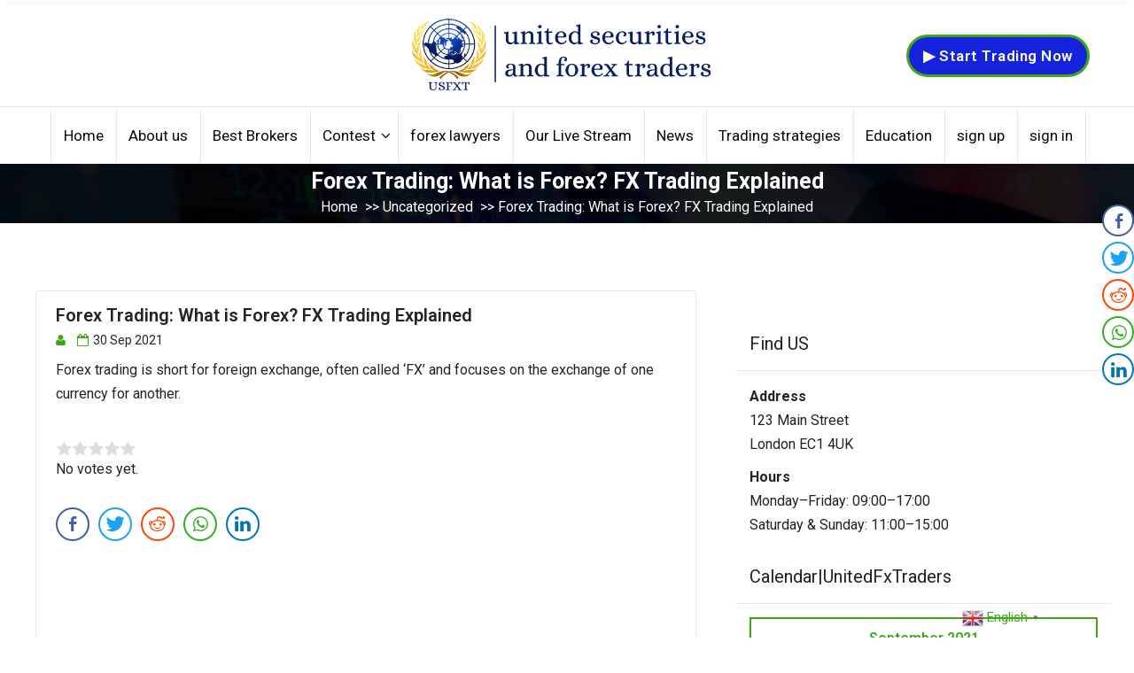

--- FILE ---
content_type: text/html; charset=UTF-8
request_url: https://www.usfxt.com/2021/09/30/forex-trading-what-is-forex-fx-trading-explained/
body_size: 42505
content:
<!DOCTYPE html>
<html lang="en-US" itemscope itemtype="http://schema.org/WebPage">
	<head>
		<meta charset="UTF-8">
		<meta name="viewport" content="width=device-width, initial-scale=1">
		<link rel="profile" href="https://gmpg.org/xfn/11">
				<link rel="pingback" href="https://www.usfxt.com/xmlrpc.php">
		
		<title>Forex Trading: What is Forex? FX Trading Explained &#8211; United Fx Traders</title>
    <style>
        #wpadminbar #wp-admin-bar-vtrts_free_top_button .ab-icon:before {
            content: "\f185";
            color: #1DAE22;
            top: 3px;
        }
    </style>
    <meta name='robots' content='max-image-preview:large' />

<!-- Begin Social Rocket v1.3.2 https://wpsocialrocket.com -->
<meta property="og:title" content="Forex Trading: What is Forex? FX Trading Explained" />
<meta property="og:description" content="Forex trading is short for foreign exchange, often called &lsquo;FX&rsquo; and focuses on the exchange of one currency for another." />
<meta name="twitter:card" content="summary_large_image">
<meta name="twitter:title" content="Forex Trading: What is Forex? FX Trading Explained" />
<meta name="twitter:description" content="Forex trading is short for foreign exchange, often called &lsquo;FX&rsquo; and focuses on the exchange of one currency for another." />
<!-- / Social Rocket -->
<link rel='dns-prefetch' href='//c.mql5.com' />
<link rel='dns-prefetch' href='//fonts.googleapis.com' />
<link rel='dns-prefetch' href='//code.jquery.com' />
<link rel='dns-prefetch' href='//cdn.jsdelivr.net' />
<link rel="alternate" type="application/rss+xml" title="United Fx Traders &raquo; Feed" href="https://www.usfxt.com/feed/" />
<link rel="alternate" type="application/rss+xml" title="United Fx Traders &raquo; Comments Feed" href="https://www.usfxt.com/comments/feed/" />
<link rel="alternate" type="application/rss+xml" title="United Fx Traders &raquo; Forex Trading: What is Forex? FX Trading Explained Comments Feed" href="https://www.usfxt.com/2021/09/30/forex-trading-what-is-forex-fx-trading-explained/feed/" />
<script type="text/javascript">
/* <![CDATA[ */
window._wpemojiSettings = {"baseUrl":"https:\/\/s.w.org\/images\/core\/emoji\/15.0.3\/72x72\/","ext":".png","svgUrl":"https:\/\/s.w.org\/images\/core\/emoji\/15.0.3\/svg\/","svgExt":".svg","source":{"concatemoji":"https:\/\/www.usfxt.com\/wp-includes\/js\/wp-emoji-release.min.js?ver=6.6.4"}};
/*! This file is auto-generated */
!function(i,n){var o,s,e;function c(e){try{var t={supportTests:e,timestamp:(new Date).valueOf()};sessionStorage.setItem(o,JSON.stringify(t))}catch(e){}}function p(e,t,n){e.clearRect(0,0,e.canvas.width,e.canvas.height),e.fillText(t,0,0);var t=new Uint32Array(e.getImageData(0,0,e.canvas.width,e.canvas.height).data),r=(e.clearRect(0,0,e.canvas.width,e.canvas.height),e.fillText(n,0,0),new Uint32Array(e.getImageData(0,0,e.canvas.width,e.canvas.height).data));return t.every(function(e,t){return e===r[t]})}function u(e,t,n){switch(t){case"flag":return n(e,"\ud83c\udff3\ufe0f\u200d\u26a7\ufe0f","\ud83c\udff3\ufe0f\u200b\u26a7\ufe0f")?!1:!n(e,"\ud83c\uddfa\ud83c\uddf3","\ud83c\uddfa\u200b\ud83c\uddf3")&&!n(e,"\ud83c\udff4\udb40\udc67\udb40\udc62\udb40\udc65\udb40\udc6e\udb40\udc67\udb40\udc7f","\ud83c\udff4\u200b\udb40\udc67\u200b\udb40\udc62\u200b\udb40\udc65\u200b\udb40\udc6e\u200b\udb40\udc67\u200b\udb40\udc7f");case"emoji":return!n(e,"\ud83d\udc26\u200d\u2b1b","\ud83d\udc26\u200b\u2b1b")}return!1}function f(e,t,n){var r="undefined"!=typeof WorkerGlobalScope&&self instanceof WorkerGlobalScope?new OffscreenCanvas(300,150):i.createElement("canvas"),a=r.getContext("2d",{willReadFrequently:!0}),o=(a.textBaseline="top",a.font="600 32px Arial",{});return e.forEach(function(e){o[e]=t(a,e,n)}),o}function t(e){var t=i.createElement("script");t.src=e,t.defer=!0,i.head.appendChild(t)}"undefined"!=typeof Promise&&(o="wpEmojiSettingsSupports",s=["flag","emoji"],n.supports={everything:!0,everythingExceptFlag:!0},e=new Promise(function(e){i.addEventListener("DOMContentLoaded",e,{once:!0})}),new Promise(function(t){var n=function(){try{var e=JSON.parse(sessionStorage.getItem(o));if("object"==typeof e&&"number"==typeof e.timestamp&&(new Date).valueOf()<e.timestamp+604800&&"object"==typeof e.supportTests)return e.supportTests}catch(e){}return null}();if(!n){if("undefined"!=typeof Worker&&"undefined"!=typeof OffscreenCanvas&&"undefined"!=typeof URL&&URL.createObjectURL&&"undefined"!=typeof Blob)try{var e="postMessage("+f.toString()+"("+[JSON.stringify(s),u.toString(),p.toString()].join(",")+"));",r=new Blob([e],{type:"text/javascript"}),a=new Worker(URL.createObjectURL(r),{name:"wpTestEmojiSupports"});return void(a.onmessage=function(e){c(n=e.data),a.terminate(),t(n)})}catch(e){}c(n=f(s,u,p))}t(n)}).then(function(e){for(var t in e)n.supports[t]=e[t],n.supports.everything=n.supports.everything&&n.supports[t],"flag"!==t&&(n.supports.everythingExceptFlag=n.supports.everythingExceptFlag&&n.supports[t]);n.supports.everythingExceptFlag=n.supports.everythingExceptFlag&&!n.supports.flag,n.DOMReady=!1,n.readyCallback=function(){n.DOMReady=!0}}).then(function(){return e}).then(function(){var e;n.supports.everything||(n.readyCallback(),(e=n.source||{}).concatemoji?t(e.concatemoji):e.wpemoji&&e.twemoji&&(t(e.twemoji),t(e.wpemoji)))}))}((window,document),window._wpemojiSettings);
/* ]]> */
</script>
<link rel='stylesheet' id='gtranslate-style-css' href='https://www.usfxt.com/wp-content/plugins/gtranslate/gtranslate-style24.css?ver=6.6.4' type='text/css' media='all' />
<style id='wp-emoji-styles-inline-css' type='text/css'>

	img.wp-smiley, img.emoji {
		display: inline !important;
		border: none !important;
		box-shadow: none !important;
		height: 1em !important;
		width: 1em !important;
		margin: 0 0.07em !important;
		vertical-align: -0.1em !important;
		background: none !important;
		padding: 0 !important;
	}
</style>
<link rel='stylesheet' id='wp-block-library-css' href='https://www.usfxt.com/wp-includes/css/dist/block-library/style.min.css?ver=6.6.4' type='text/css' media='all' />
<link rel='stylesheet' id='wp-components-css' href='https://www.usfxt.com/wp-includes/css/dist/components/style.min.css?ver=6.6.4' type='text/css' media='all' />
<link rel='stylesheet' id='wp-preferences-css' href='https://www.usfxt.com/wp-includes/css/dist/preferences/style.min.css?ver=6.6.4' type='text/css' media='all' />
<link rel='stylesheet' id='wp-block-editor-css' href='https://www.usfxt.com/wp-includes/css/dist/block-editor/style.min.css?ver=6.6.4' type='text/css' media='all' />
<link rel='stylesheet' id='wp-reusable-blocks-css' href='https://www.usfxt.com/wp-includes/css/dist/reusable-blocks/style.min.css?ver=6.6.4' type='text/css' media='all' />
<link rel='stylesheet' id='wp-patterns-css' href='https://www.usfxt.com/wp-includes/css/dist/patterns/style.min.css?ver=6.6.4' type='text/css' media='all' />
<link rel='stylesheet' id='wp-editor-css' href='https://www.usfxt.com/wp-includes/css/dist/editor/style.min.css?ver=6.6.4' type='text/css' media='all' />
<link rel='stylesheet' id='tradays-block-style-css-css' href='https://www.usfxt.com/wp-content/plugins/tradays-economic-calendar/dist/blocks.style.build.css?ver=1.0' type='text/css' media='all' />
<style id='classic-theme-styles-inline-css' type='text/css'>
/*! This file is auto-generated */
.wp-block-button__link{color:#fff;background-color:#32373c;border-radius:9999px;box-shadow:none;text-decoration:none;padding:calc(.667em + 2px) calc(1.333em + 2px);font-size:1.125em}.wp-block-file__button{background:#32373c;color:#fff;text-decoration:none}
</style>
<style id='global-styles-inline-css' type='text/css'>
:root{--wp--preset--aspect-ratio--square: 1;--wp--preset--aspect-ratio--4-3: 4/3;--wp--preset--aspect-ratio--3-4: 3/4;--wp--preset--aspect-ratio--3-2: 3/2;--wp--preset--aspect-ratio--2-3: 2/3;--wp--preset--aspect-ratio--16-9: 16/9;--wp--preset--aspect-ratio--9-16: 9/16;--wp--preset--color--black: #000000;--wp--preset--color--cyan-bluish-gray: #abb8c3;--wp--preset--color--white: #ffffff;--wp--preset--color--pale-pink: #f78da7;--wp--preset--color--vivid-red: #cf2e2e;--wp--preset--color--luminous-vivid-orange: #ff6900;--wp--preset--color--luminous-vivid-amber: #fcb900;--wp--preset--color--light-green-cyan: #7bdcb5;--wp--preset--color--vivid-green-cyan: #00d084;--wp--preset--color--pale-cyan-blue: #8ed1fc;--wp--preset--color--vivid-cyan-blue: #0693e3;--wp--preset--color--vivid-purple: #9b51e0;--wp--preset--gradient--vivid-cyan-blue-to-vivid-purple: linear-gradient(135deg,rgba(6,147,227,1) 0%,rgb(155,81,224) 100%);--wp--preset--gradient--light-green-cyan-to-vivid-green-cyan: linear-gradient(135deg,rgb(122,220,180) 0%,rgb(0,208,130) 100%);--wp--preset--gradient--luminous-vivid-amber-to-luminous-vivid-orange: linear-gradient(135deg,rgba(252,185,0,1) 0%,rgba(255,105,0,1) 100%);--wp--preset--gradient--luminous-vivid-orange-to-vivid-red: linear-gradient(135deg,rgba(255,105,0,1) 0%,rgb(207,46,46) 100%);--wp--preset--gradient--very-light-gray-to-cyan-bluish-gray: linear-gradient(135deg,rgb(238,238,238) 0%,rgb(169,184,195) 100%);--wp--preset--gradient--cool-to-warm-spectrum: linear-gradient(135deg,rgb(74,234,220) 0%,rgb(151,120,209) 20%,rgb(207,42,186) 40%,rgb(238,44,130) 60%,rgb(251,105,98) 80%,rgb(254,248,76) 100%);--wp--preset--gradient--blush-light-purple: linear-gradient(135deg,rgb(255,206,236) 0%,rgb(152,150,240) 100%);--wp--preset--gradient--blush-bordeaux: linear-gradient(135deg,rgb(254,205,165) 0%,rgb(254,45,45) 50%,rgb(107,0,62) 100%);--wp--preset--gradient--luminous-dusk: linear-gradient(135deg,rgb(255,203,112) 0%,rgb(199,81,192) 50%,rgb(65,88,208) 100%);--wp--preset--gradient--pale-ocean: linear-gradient(135deg,rgb(255,245,203) 0%,rgb(182,227,212) 50%,rgb(51,167,181) 100%);--wp--preset--gradient--electric-grass: linear-gradient(135deg,rgb(202,248,128) 0%,rgb(113,206,126) 100%);--wp--preset--gradient--midnight: linear-gradient(135deg,rgb(2,3,129) 0%,rgb(40,116,252) 100%);--wp--preset--font-size--small: 13px;--wp--preset--font-size--medium: 20px;--wp--preset--font-size--large: 36px;--wp--preset--font-size--x-large: 42px;--wp--preset--spacing--20: 0.44rem;--wp--preset--spacing--30: 0.67rem;--wp--preset--spacing--40: 1rem;--wp--preset--spacing--50: 1.5rem;--wp--preset--spacing--60: 2.25rem;--wp--preset--spacing--70: 3.38rem;--wp--preset--spacing--80: 5.06rem;--wp--preset--shadow--natural: 6px 6px 9px rgba(0, 0, 0, 0.2);--wp--preset--shadow--deep: 12px 12px 50px rgba(0, 0, 0, 0.4);--wp--preset--shadow--sharp: 6px 6px 0px rgba(0, 0, 0, 0.2);--wp--preset--shadow--outlined: 6px 6px 0px -3px rgba(255, 255, 255, 1), 6px 6px rgba(0, 0, 0, 1);--wp--preset--shadow--crisp: 6px 6px 0px rgba(0, 0, 0, 1);}:where(.is-layout-flex){gap: 0.5em;}:where(.is-layout-grid){gap: 0.5em;}body .is-layout-flex{display: flex;}.is-layout-flex{flex-wrap: wrap;align-items: center;}.is-layout-flex > :is(*, div){margin: 0;}body .is-layout-grid{display: grid;}.is-layout-grid > :is(*, div){margin: 0;}:where(.wp-block-columns.is-layout-flex){gap: 2em;}:where(.wp-block-columns.is-layout-grid){gap: 2em;}:where(.wp-block-post-template.is-layout-flex){gap: 1.25em;}:where(.wp-block-post-template.is-layout-grid){gap: 1.25em;}.has-black-color{color: var(--wp--preset--color--black) !important;}.has-cyan-bluish-gray-color{color: var(--wp--preset--color--cyan-bluish-gray) !important;}.has-white-color{color: var(--wp--preset--color--white) !important;}.has-pale-pink-color{color: var(--wp--preset--color--pale-pink) !important;}.has-vivid-red-color{color: var(--wp--preset--color--vivid-red) !important;}.has-luminous-vivid-orange-color{color: var(--wp--preset--color--luminous-vivid-orange) !important;}.has-luminous-vivid-amber-color{color: var(--wp--preset--color--luminous-vivid-amber) !important;}.has-light-green-cyan-color{color: var(--wp--preset--color--light-green-cyan) !important;}.has-vivid-green-cyan-color{color: var(--wp--preset--color--vivid-green-cyan) !important;}.has-pale-cyan-blue-color{color: var(--wp--preset--color--pale-cyan-blue) !important;}.has-vivid-cyan-blue-color{color: var(--wp--preset--color--vivid-cyan-blue) !important;}.has-vivid-purple-color{color: var(--wp--preset--color--vivid-purple) !important;}.has-black-background-color{background-color: var(--wp--preset--color--black) !important;}.has-cyan-bluish-gray-background-color{background-color: var(--wp--preset--color--cyan-bluish-gray) !important;}.has-white-background-color{background-color: var(--wp--preset--color--white) !important;}.has-pale-pink-background-color{background-color: var(--wp--preset--color--pale-pink) !important;}.has-vivid-red-background-color{background-color: var(--wp--preset--color--vivid-red) !important;}.has-luminous-vivid-orange-background-color{background-color: var(--wp--preset--color--luminous-vivid-orange) !important;}.has-luminous-vivid-amber-background-color{background-color: var(--wp--preset--color--luminous-vivid-amber) !important;}.has-light-green-cyan-background-color{background-color: var(--wp--preset--color--light-green-cyan) !important;}.has-vivid-green-cyan-background-color{background-color: var(--wp--preset--color--vivid-green-cyan) !important;}.has-pale-cyan-blue-background-color{background-color: var(--wp--preset--color--pale-cyan-blue) !important;}.has-vivid-cyan-blue-background-color{background-color: var(--wp--preset--color--vivid-cyan-blue) !important;}.has-vivid-purple-background-color{background-color: var(--wp--preset--color--vivid-purple) !important;}.has-black-border-color{border-color: var(--wp--preset--color--black) !important;}.has-cyan-bluish-gray-border-color{border-color: var(--wp--preset--color--cyan-bluish-gray) !important;}.has-white-border-color{border-color: var(--wp--preset--color--white) !important;}.has-pale-pink-border-color{border-color: var(--wp--preset--color--pale-pink) !important;}.has-vivid-red-border-color{border-color: var(--wp--preset--color--vivid-red) !important;}.has-luminous-vivid-orange-border-color{border-color: var(--wp--preset--color--luminous-vivid-orange) !important;}.has-luminous-vivid-amber-border-color{border-color: var(--wp--preset--color--luminous-vivid-amber) !important;}.has-light-green-cyan-border-color{border-color: var(--wp--preset--color--light-green-cyan) !important;}.has-vivid-green-cyan-border-color{border-color: var(--wp--preset--color--vivid-green-cyan) !important;}.has-pale-cyan-blue-border-color{border-color: var(--wp--preset--color--pale-cyan-blue) !important;}.has-vivid-cyan-blue-border-color{border-color: var(--wp--preset--color--vivid-cyan-blue) !important;}.has-vivid-purple-border-color{border-color: var(--wp--preset--color--vivid-purple) !important;}.has-vivid-cyan-blue-to-vivid-purple-gradient-background{background: var(--wp--preset--gradient--vivid-cyan-blue-to-vivid-purple) !important;}.has-light-green-cyan-to-vivid-green-cyan-gradient-background{background: var(--wp--preset--gradient--light-green-cyan-to-vivid-green-cyan) !important;}.has-luminous-vivid-amber-to-luminous-vivid-orange-gradient-background{background: var(--wp--preset--gradient--luminous-vivid-amber-to-luminous-vivid-orange) !important;}.has-luminous-vivid-orange-to-vivid-red-gradient-background{background: var(--wp--preset--gradient--luminous-vivid-orange-to-vivid-red) !important;}.has-very-light-gray-to-cyan-bluish-gray-gradient-background{background: var(--wp--preset--gradient--very-light-gray-to-cyan-bluish-gray) !important;}.has-cool-to-warm-spectrum-gradient-background{background: var(--wp--preset--gradient--cool-to-warm-spectrum) !important;}.has-blush-light-purple-gradient-background{background: var(--wp--preset--gradient--blush-light-purple) !important;}.has-blush-bordeaux-gradient-background{background: var(--wp--preset--gradient--blush-bordeaux) !important;}.has-luminous-dusk-gradient-background{background: var(--wp--preset--gradient--luminous-dusk) !important;}.has-pale-ocean-gradient-background{background: var(--wp--preset--gradient--pale-ocean) !important;}.has-electric-grass-gradient-background{background: var(--wp--preset--gradient--electric-grass) !important;}.has-midnight-gradient-background{background: var(--wp--preset--gradient--midnight) !important;}.has-small-font-size{font-size: var(--wp--preset--font-size--small) !important;}.has-medium-font-size{font-size: var(--wp--preset--font-size--medium) !important;}.has-large-font-size{font-size: var(--wp--preset--font-size--large) !important;}.has-x-large-font-size{font-size: var(--wp--preset--font-size--x-large) !important;}
:where(.wp-block-post-template.is-layout-flex){gap: 1.25em;}:where(.wp-block-post-template.is-layout-grid){gap: 1.25em;}
:where(.wp-block-columns.is-layout-flex){gap: 2em;}:where(.wp-block-columns.is-layout-grid){gap: 2em;}
:root :where(.wp-block-pullquote){font-size: 1.5em;line-height: 1.6;}
</style>
<link rel='stylesheet' id='apss-font-awesome-five-css' href='https://www.usfxt.com/wp-content/plugins/accesspress-social-share/css/fontawesome-all.css?ver=4.5.6' type='text/css' media='all' />
<link rel='stylesheet' id='apss-frontend-css-css' href='https://www.usfxt.com/wp-content/plugins/accesspress-social-share/css/frontend.css?ver=4.5.6' type='text/css' media='all' />
<link rel='stylesheet' id='apss-font-opensans-css' href='//fonts.googleapis.com/css?family=Open+Sans&#038;ver=6.6.4' type='text/css' media='all' />
<link rel='stylesheet' id='bbp-default-css' href='https://www.usfxt.com/wp-content/plugins/bbpress/templates/default/css/bbpress.min.css?ver=2.6.6' type='text/css' media='all' />
<link rel='stylesheet' id='contact-form-7-css' href='https://www.usfxt.com/wp-content/plugins/contact-form-7/includes/css/styles.css?ver=5.3' type='text/css' media='all' />
<link rel='stylesheet' id='poll-maker-ays-css' href='https://www.usfxt.com/wp-content/plugins/poll-maker/public/css/poll-maker-ays-public.css?ver=4.0.8' type='text/css' media='all' />
<link rel='stylesheet' id='ssb-front-css-css' href='https://www.usfxt.com/wp-content/plugins/simple-social-buttons/assets/css/front.css?ver=3.2.3' type='text/css' media='all' />
<link rel='stylesheet' id='tutor-inter-fonts-css' href='https://fonts.googleapis.com/css2?family=Inter%3Awght%40300%3B400%3B500%3B600%3B700&#038;display=swap&#038;ver=2.0.1' type='text/css' media='all' />
<link rel='stylesheet' id='tutor-icon-css' href='https://www.usfxt.com/wp-content/plugins/tutor/assets/css/tutor-icon.min.css?ver=2.0.1' type='text/css' media='all' />
<link rel='stylesheet' id='tutor-css' href='https://www.usfxt.com/wp-content/plugins/tutor/assets/css/tutor.min.css?ver=2.0.1' type='text/css' media='all' />
<link rel='stylesheet' id='buttons-css' href='https://www.usfxt.com/wp-includes/css/buttons.min.css?ver=6.6.4' type='text/css' media='all' />
<link rel='stylesheet' id='dashicons-css' href='https://www.usfxt.com/wp-includes/css/dashicons.min.css?ver=6.6.4' type='text/css' media='all' />
<link rel='stylesheet' id='editor-buttons-css' href='https://www.usfxt.com/wp-includes/css/editor.min.css?ver=6.6.4' type='text/css' media='all' />
<link rel='stylesheet' id='tutor-frontend-css' href='https://www.usfxt.com/wp-content/plugins/tutor/assets/css/tutor-front.min.css?ver=2.0.1' type='text/css' media='all' />
<style id='tutor-frontend-inline-css' type='text/css'>
:root{}
</style>
<link rel='stylesheet' id='jquery-ui-slider-css-css' href='//code.jquery.com/ui/1.12.1/themes/base/jquery-ui.css?ver=6.6.4' type='text/css' media='all' />
<link rel='stylesheet' id='wdip-myfxbook-css-css' href='https://www.usfxt.com/wp-content/plugins/wdip-myfxbook/css/wdip-myfxbook.css?ver=6.6.4' type='text/css' media='all' />
<link rel='stylesheet' id='wdip-calculator-css-css' href='https://www.usfxt.com/wp-content/plugins/wdip-myfxbook/css/wdip-calculator.css' type='text/css' media='all' />
<link rel='stylesheet' id='cmplz-general-css' href='https://www.usfxt.com/wp-content/plugins/complianz-gdpr/assets/css/cookieblocker.min.css?ver=1730643784' type='text/css' media='all' />
<link rel='stylesheet' id='xolo-theme-css-css' href='https://www.usfxt.com/wp-content/themes/xolo/assets/css/theme.css?ver=6.6.4' type='text/css' media='all' />
<link rel='stylesheet' id='xolo-main-css' href='https://www.usfxt.com/wp-content/themes/xolo/assets/css/main.css?ver=6.6.4' type='text/css' media='all' />
<link rel='stylesheet' id='font-awesome-css' href='https://www.usfxt.com/wp-content/plugins/elementor/assets/lib/font-awesome/css/font-awesome.min.css?ver=4.7.0' type='text/css' media='all' />
<link rel='stylesheet' id='xolo-editor-style-css' href='https://www.usfxt.com/wp-content/themes/xolo/assets/css/editor-style.css?ver=6.6.4' type='text/css' media='all' />
<link rel='stylesheet' id='xolo-default-css' href='https://www.usfxt.com/wp-content/themes/xolo/assets/css/color/default.css?ver=6.6.4' type='text/css' media='all' />
<link rel='stylesheet' id='xolo-style-css' href='https://www.usfxt.com/wp-content/themes/xolo/style.css?ver=6.6.4' type='text/css' media='all' />
<style id='xolo-style-inline-css' type='text/css'>
	a { 
				color: #41a719;
			}
	a:hover, a:focus { 
				color: #41a719;
			}
	.widget_none .widget_title, p { 
				color: #222222;
			}

			::selection,.sidebar .calendar_wrap table th, .sidebar input[type='submit'],
			.footer .calendar_wrap table th, .footer .widget input[type='submit'],
			input[type=radio]:checked:before {
			    background-color:#41a719;
			}
			input[type='text']:focus, input[type='email']:focus, input[type='url']:focus, input[type='password']:focus, input[type='search']:focus, input[type='number']:focus, input[type='tel']:focus, input[type='range']:focus, input[type='date']:focus, input[type='month']:focus, input[type='week']:focus, input[type='time']:focus, input[type='datetime']:focus, input[type='datetime-local']:focus, input[type='color']:focus, textarea:focus, select:focus {
				background-image: linear-gradient(#41a719, #41a719), linear-gradient(#e9e9ea, #e9e9ea);
			}
			
			div.wpforms-container-full .wpforms-form button[type='submit']:hover,
			div.wpforms-container-full .wpforms-form button[type='submit']:focus,
			button:hover, button:focus, input[type='button']:hover,
			input[type='button']:focus, input[type='reset']:hover,
			input[type='reset']:focus, input[type='submit']:hover,
			input[type='submit']:focus, .bt-primary:hover, .bt-primary:focus,
			.prealoader, input[type='button'],
			button, input[type='reset'], input[type='submit'],
			.bt-primary, .badge.badge-primary, .header-three .menubar .badge.badge-primary, table th {
				background: #41a719;
			}
			.badge.badge-primary:before, .header-three .menubar .badge.badge-primary:before {
				border-right-color: #41a719;
			}
			
			.edd-submit, [type=submit].edd-submit,
			input[type=checkbox], input[type=radio],
			form[id*=give-form] #give-gateway-radio-list>li input[type=radio],
			form[id*=give-form] #give-gateway-radio-list>li input[type=checkbox],
			div.wpforms-container-full .wpforms-form input[type=radio],
			div.wpforms-container-full .wpforms-form input[type=checkbox],
			div.wpforms-container-full .wpforms-form button[type='submit']:hover,
			div.wpforms-container-full .wpforms-form button[type='submit']:focus,
			button:hover, button:focus, input[type='button']:hover,
			input[type='button']:focus, input[type='reset']:hover,
			input[type='reset']:focus, input[type='submit']:hover,
			input[type='submit']:focus, .bt-primary:hover, .bt-primary:focus,
			div.wpforms-container-full .wpforms-form button[type=submit],
			button, input[type='button'], input[type='reset'], input[type='submit'],
			.bt-primary,.sidebar .calendar_wrap table th, .sidebar input[type='submit'],
			.sidebar .calendar_wrap table caption, .footer .calendar_wrap table th,
			.footer .widget input[type='submit'], .footer .calendar_wrap table caption {
				border-color: #41a719;
			}
			input[type=checkbox]:checked:before,
			em, cite, q, form.xl-search-form:not(.xl-search-normal) .xl-search-submit:hover, form.xl-search-form:not(.xl-search-normal) .xl-search-submit:focus, .calendar_wrap table tbody #today, .calendar_wrap table caption, .calendar_wrap table td a, .calendar_wrap .wp-calendar-nav a {
			    color: #41a719;
			}
			blockquote, .footer div.tagcloud a {
				border-left-color: #41a719;
			}
.header-content:after {
					background: #000000;
					opacity: 0.5;
				}
.header .header_btn a.bt-primary, .header .header_btn a.bt-primary:hover, .header .header_btn a.bt-primary:focus { 
				color: #ffffff;
				background-color: #1623dd;
				border-radius: 25px;
				border-color: ;
				border-width: 3px;
			}
[class*='header-'] .header .search-button .header-search-toggle i { 
				color: #222222;
			}
	.search-button #view-search-btn { 
				background-color: #939393;
				border-radius: 19px;
				border-color: #939393;
			}
body[class*="header-"] .logo img, body[class*="header-"] .mobile-logo img { max-width: 429px;} @media (max-width:768px) {body[class*="header-"] .logo img, body[class*="header-"] .mobile-logo img { max-width: 113px;} } @media (max-width:480px) {body[class*="header-"] .logo img, body[class*="header-"] .mobile-logo img { max-width: 83px;} } .site-description { font-size: 13px !important;} @media (max-width:768px) {.site-description { font-size: 12px !important;} } @media (max-width:480px) {.site-description { font-size: 12px !important;} } 	@media (max-width: 931px) {
			div.theme-mobile-nav {
				display: block;
			}
			div.xl-nav-area { 
				display: none;
			}.header .theme-mobile-menu, .header .mobile-logo {
					    display: flex!important;
						-webkit-flex-wrap: wrap;
						flex-wrap: wrap;
						-webkit-flex-direction: row;
						flex-direction: row;
						-webkit-align-items: center;
						align-items: center;
				}.header .mobile-logo {
						-webkit-flex-direction: column;
						flex-direction: column;
					}.header-widget-info{
						display: none!important;
					}.header .theme-mobile-nav {
						background: ;
					}.mobile-menu li > span{
						display: block!important;
					}}
.menu-toggle-wrap .hamburger-menu div {
				background: #222222;
			}
span.tgl-lbl {
					color: #222222;
				}.mobile-menu{
					background: #222222;
				}
.theme-mobile-menu div.mobile-menu li > a {
					color: #222222;
				}span.close-menu:before, span.close-menu:after{
					background-color: #222222;
				}
.theme-mobile-menu div.mobile-menu .dropdown.current > a, .theme-mobile-menu div.mobile-menu a:hover, .theme-mobile-menu div.mobile-menu a:focus, .theme-mobile-menu div.mobile-menu li > span a {
					color: #41a719;
				}
.theme-mobile-menu div.mobile-menu {
					background-color: rgba(255,255,255,0.79);
				}

			body .header .menubar ul.menu-wrap > li.menu-item > a,
			.header-two.xolo-transparent .navigation:not(.sticky-menu) .menu-wrap > .menu-item:not(.active):not(.focus):not(:hover) > a	{
				color: #0a0a0a;
			}

			[class*='header-']:matches(.active-default, .active-two, .active-three, .active-four, .active-six, .header-three.active-one, .header-three.active-five) .menubar .menu-wrap > li:matches(:hover, :focus, .focus, .active) > a {
			    color: #33cc00;
			}
			[class*='header-']:-moz-any(.active-default, .active-two, .active-three, .active-four, .active-six, .header-three.active-one, .header-three.active-five) .menubar .menu-wrap > li:-moz-any(:hover, :focus, .focus, .active) > a {
			    color: #33cc00;
			}
			[class*='header-']:-webkit-any(.active-default, .active-two, .active-three, .active-four, .active-six, .header-three.active-one, .header-three.active-five) .menubar .menu-wrap > li:-webkit-any(:hover, :focus, .focus, .active) > a {
			    color: #33cc00;
			}

			[class*='header-']:matches(.active-one, .active-five):not(.header-three) .menubar .menu-wrap > li:matches(:hover, :focus, .focus, .active) > a {
			    background-color: #33cc00;
			}
			[class*='header-']:-moz-any(.active-one, .active-five):not(.header-three) .menubar .menu-wrap > li:-moz-any(:hover, :focus, .focus, .active) > a {
			    background-color: #33cc00;
			}
			[class*='header-']:-webkit-any(.active-one, .active-five):not(.header-three) .menubar .menu-wrap > li:-webkit-any(:hover, :focus, .focus, .active) > a {
			    background-color: #33cc00;
			}

			[class*='header-']:matches(.active-one, .active-two, .active-three, .active-four, .active-five) .menubar .menu-wrap > li:matches(li,.dropdown) > a:after {
			    border-bottom-color: #33cc00;
			}
			[class*='header-']:-moz-any(.active-one, .active-two, .active-three, .active-four, .active-five) .menubar .menu-wrap > li:-moz-any(li,.dropdown) > a:after {
			    border-bottom-color: #33cc00;
			}
			[class*='header-']:-webkit-any(.active-one, .active-two, .active-three, .active-four, .active-five) .menubar .menu-wrap > li:-webkit-any(li,.dropdown) > a:after {
			    border-bottom-color: #33cc00;
			}

			[class*='header-']:matches(.header-default.active-one, .header-default.active-five, .header-two.active-one, .header-two.active-five, .header-four.active-one, .header-four.active-five, .header-five.active-one, .header-five.active-five) .menubar .menu-wrap > li:matches(:hover, :focus, .focus, .active) > a {
			    color: #ffffff;
			}
			[class*='header-']:-moz-any(.header-default.active-one, .header-default.active-five, .header-two.active-one, .header-two.active-five, .header-four.active-one, .header-four.active-five, .header-five.active-one, .header-five.active-five) .menubar .menu-wrap > li:-moz-any(:hover, :focus, .focus, .active) > a {
			    color: #ffffff;
			}
			[class*='header-']:-webkit-any(.header-default.active-one, .header-default.active-five, .header-two.active-one, .header-two.active-five, .header-four.active-one, .header-four.active-five, .header-five.active-one, .header-five.active-five) .menubar .menu-wrap > li:-webkit-any(:hover, :focus, .focus, .active) > a {
			    color: #ffffff;
			}
						
			[class*='header-']:matches(.active-default, .active-two, .active-three, .active-four, .active-six, .header-three.active-one, .header-three.active-five) .menubar .menu-wrap > li:matches(.btn-home.current) > a.nav-link {
			    color: #33cc00;
			}
			[class*='header-']:-moz-any(.active-default, .active-two, .active-three, .active-four, .active-six, .header-three.active-one, .header-three.active-five) .menubar .menu-wrap > li:-moz-any(.btn-home.current) > a.nav-link {
			    color: #33cc00;
			}
			[class*='header-']:-webkit-any(.active-default, .active-two, .active-three, .active-four, .active-six, .header-three.active-one, .header-three.active-five) .menubar .menu-wrap > li:-webkit-any(.btn-home.current) > a.nav-link {
			    color: #33cc00;
			}

			[class*='header-']:matches(.active-one, .active-five):not(.header-three) .menubar .menu-wrap > li:matches(.btn-home.current) > a {
			    background-color: #33cc00;
			}
			[class*='header-']:-moz-any(.active-one, .active-five):not(.header-three) .menubar .menu-wrap > li:-moz-any(.btn-home.current) > a {
			    background-color: #33cc00;
			}
			[class*='header-']:-webkit-any(.active-one, .active-five):not(.header-three) .menubar .menu-wrap > li:-webkit-any(.btn-home.current) > a {
			    background-color: #33cc00;
			}

			[class*='header-']:matches(.active-one, .active-two, .active-three, .active-four, .active-five) .menubar .menu-wrap > li:matches(.btn-home.current) > a.nav-link:after {
			    border-bottom-color: #33cc00;
			}
			[class*='header-']:-moz-any(.active-one, .active-two, .active-three, .active-four, .active-five) .menubar .menu-wrap > li:-moz-any(.btn-home.current) > a.nav-link:after {
			    border-bottom-color: #33cc00;
			}
			[class*='header-']:-webkit-any(.active-one, .active-two, .active-three, .active-four, .active-five) .menubar .menu-wrap > li:-webkit-any(.btn-home.current) > a.nav-link:after {
			    border-bottom-color: #33cc00;
			}

			[class*='header-']:matches(.header-default.active-one, .header-default.active-five, .header-two.active-one, .header-two.active-five, .header-four.active-one, .header-four.active-five, .header-five.active-one, .header-five.active-five) .menubar .menu-wrap > li.menu-item:matches(.btn-home.current) > a {
			    color: #ffffff;
			}
			[class*='header-']:-moz-any(.header-default.active-one, .header-default.active-five, .header-two.active-one, .header-two.active-five, .header-four.active-one, .header-four.active-five, .header-five.active-one, .header-five.active-five) .menubar .menu-wrap > li.menu-item:-moz-any(.btn-home.current) > a {
			    color: #ffffff;
			}
			[class*='header-']:-webkit-any(.header-default.active-one, .header-default.active-five, .header-two.active-one, .header-two.active-five, .header-four.active-one, .header-four.active-five, .header-five.active-one, .header-five.active-five) .menubar .menu-wrap > li.menu-item:-webkit-any(.btn-home.current) > a {
			    color: #ffffff;
			}
			[class*='header-']:matches(.header-three.active-one, .header-three.active-five) .menubar .menu-wrap > li.menu-item:matches(.btn-home.current) > a {
			    background-color: #ffffff;
			}
			[class*='header-']:-moz-any(.header-three.active-one, .header-three.active-five) .menubar .menu-wrap > li.menu-item:-moz-any(.btn-home.current) > a {
			    background-color: #ffffff;
			}
			[class*='header-']:-webkit-any(.header-three.active-one, .header-three.active-five) .menubar .menu-wrap > li.menu-item:-webkit-any(.btn-home.current) > a {
			    background-color: #ffffff;
			}
			

			.header .widget_nav_menu ul.sub-menu, .header .navigation .menubar .dropdown-menu {
				border-color: #41a719;
			}

			.header .calendar_wrap table caption,
			.header .calendar_wrap table th,
			.header-widget:not(.wrap-right) .emergency-call:before {
			    border-color: #41a719;
			}
			.header-five .header, .header.header-five,
			.header .calendar_wrap table th,
			.wrap-right .emergency-call, .header-widget:not(.wrap-right) .emergency-call:before,
			.header-sidebar-toggle.active span, .header-sidebar-toggle.active span:before, .header-sidebar-toggle.active span:after, .hamburger-menu > a:hover div, .hamburger-menu > a:focus div, .header-three .navigation:not(.pagination) {
			    background-color: #41a719;
			}
			.header input[type='search']:focus {
			    background-image: linear-gradient(#41a719, #41a719), linear-gradient(#e9e9ea, #e9e9ea);
			}
			
			.header .calendar_wrap table tbody a,
			[class^='header-']:not(.header-four) .widget_nav_menu .menu > li:hover > a,
			[class^='header-']:not(.header-four) .widget_nav_menu .menu > li.focus > a,
			.mobile-menu li > span, .mobile-menu .dropdown.current > a,
			.mobile-menu a:hover, .mobile-menu ul > li.active > a,
			.mobi-head-top .header-widget .widget_social_widget li a:hover i,
			.view-search form, .p-menu, .header-info .contact-icon i,
			[class^='header-']:not(.header-four) .header-widget .widget:not(.widget_social_widget) i,
			.mobi-head-top .header-widget .widget:not(.widget_social_widget) i,
			.header .widget a:focus,
			.header .widget a:hover,
			.header .widget a:active,
			.header .widget_social_widget li a:hover i, .widget_social_widget li a:focus i,
			.header [class*='widget_']:not(.widget_info):not(.widget_social_widget) li a:before {
				color: #41a719;
			}			
			.view-search form .form-control {
				border-bottom-color: #41a719;
			}
			.cart-wrapper .shopping-cart {
				border-top-color: #41a719;
			}
			.header div.tagcloud a {
			    border-left-color: #41a719;
			}
			
.header div.xl-container {
						max-width: 2000px;
					}
.sticky-menu .sticky-navbar-brand img {
					width: 100%;
					max-width: 134px;
				}
#header-section .navigation:not(.pagination), #header-section .theme-mobile-nav { padding-top: 2px;padding-bottom: 2px;} @media (max-width:768px) {#header-section .navigation:not(.pagination), #header-section .theme-mobile-nav { padding-top: 16px;padding-bottom: 16px;} } @media (max-width:480px) {#header-section .navigation:not(.pagination), #header-section .theme-mobile-nav { padding-top: 10px;padding-bottom: 10px;} } .footer-wrapper { 
						border-top: 0px solid  #ffffff;
					}
	.footer-wrapper { 
						border-bottom: 0px solid #ffffff;
					}
#footer .widget .widget_title { font-size: 21px;} 	.footer .widget_title{ 
					color: #ffffff;
				}
	.footer .widget_title:not([class^='widget_title_']):after{ 
					background-color: #41a719;
				}
.footer-wrapper div.tagcloud a:hover, 
							.footer-wrapper div.tagcloud a:focus, 
							.footer-wrapper div.tagcloud a:active {
					border-left-color: #41a719;
				}
				
.footer-wrapper {
							background: #e8e6ff;							
						}.footer-wrapper,.footer-wrapper p {
							color :#ffffff;
						}.footer-copyright, .footer-copyright p, .footer-copy ul.menu-wrap a, .footer-copyright p.no-widget-text a {
							color :#ffffff;
						}
.footer-wrapper {
							background-image: url(https://www.unitedfxtraders.com/wp-content/uploads/2011/07/dsc04563.jpg);
							background-repeat: no-repeat;
							background-attachment: fixed;
							background-position: center;
							background-size: cover;
						}
.footer-wrapper:before {
							background-color: #222222;							
							opacity: 0.7;
						}
	.footer-wrapper .widget li a, .footer-wrapper .widget:not(.widget_calendar)  a { 
					color: #ffffff;
				}
				.footer-wrapper .widget a:focus, .footer-wrapper .widget a:hover {
					color: #41a719;
				}
	.footer-copyright .widget li a, .footer-copyright .widget:not(.widget_calendar)  a,.footer-copyright a { 
					color: #ffffff;
				}
				.footer-copyright .widget a:focus, .footer-copyright .widget a:hover,.footer-copyright a:hover {
					color: #ffffff;
				}
				.footer-copyright div.tagcloud a:hover, 
				.footer-copyright div.tagcloud a:focus, 
				.footer-copyright div.tagcloud a:active {
					border-left-color: #ffffff;
				}
.footer-copyright {
							background: #003051;
						}
body[class*="header"] .breadcrumb-area div.breadcrumb-content { min-height: 0px;} @media (max-width:768px) {body[class*="header"] .breadcrumb-area div.breadcrumb-content { min-height: 64px;} } @media (max-width:480px) {body[class*="header"] .breadcrumb-area div.breadcrumb-content { min-height: 0px;} } .breadcrumb-area h2, .breadcrumb-list li {
							color: #ffffff;
						}
.breadcrumb-list li a {
							color: #ffffff;
						}.breadcrumb-list li a:hover  {
							color: #ffffff;
						}
	@media (min-width: 992px) {#primary-content {
					max-width:64%;
					flex-basis:64%;
				}
#secondary-content {
					max-width:36%;
					flex-basis:36%;
				}}
 .sidebar .widget .widget_title{ 
					color: #222222;
				}
	.sidebar .widget:not(.widget_edd_cart_widget) li a { 
			color: #41a719;
		}.sidebar .widget a:focus, .sidebar .widget a:hover, .sidebar .widget a:active,.sidebar .widget:not(.widget_edd_cart_widget) li a:hover, .sidebar .widget:not(.widget_edd_cart_widget) li a:focus {
			color: #222222;
		}.sidebar div.tagcloud a {
			border-left-color: #41a719;
		}.sidebar div.tagcloud a:hover, .sidebar div.tagcloud a:focus, .sidebar div.tagcloud a:active {
		    border-left-color: #222222;
		}
.sidebar-3 .sidebar, .sidebar-2 .sidebar .widget, .sidebar { 
			background-color: #ffffff;
		}
.xl-layout-boxed #page .sticky-menu, .xl-layout-boxed #page, .xl-layout-contained .xl-container, .xl-layout-boxed .xl-container {
						max-width: 1281px;
					}
 .main-content-part { 
			margin-top: 76px;
		}
 .xolo-content{ 
			margin-bottom: 88px;
		}
 body{ 
			font-weight: inherit;
			text-transform: inherit;
			font-style: inherit;
			text-decoration: none;
		} a {text-decoration: none;
		}
 h1{ 
				font-family: ;
				font-weight: 700;
				text-transform: inherit;
				font-style: inherit;
				text-decoration: inherit;
			}
 h2{ 
				font-family: ;
				font-weight: 700;
				text-transform: inherit;
				font-style: inherit;
				text-decoration: inherit;
			}
 h3{ 
				font-family: ;
				font-weight: 700;
				text-transform: inherit;
				font-style: inherit;
				text-decoration: inherit;
			}
 h4{ 
				font-family: ;
				font-weight: 700;
				text-transform: inherit;
				font-style: inherit;
				text-decoration: inherit;
			}
 h5{ 
				font-family: ;
				font-weight: 700;
				text-transform: inherit;
				font-style: inherit;
				text-decoration: inherit;
			}
 h6{ 
				font-family: ;
				font-weight: 700;
				text-transform: inherit;
				font-style: inherit;
				text-decoration: inherit;
			}
.breadcrumb-area {
					background-image: url(https://usfxt.com/wp-content/uploads/2020/11/unnamed.jpg);
					background-repeat: no-repeat;
					background-attachment: fixed;
					background-position: center;
					background-size: cover;
				}
.breadcrumb-area:before {
					content: '';
					position: absolute;
					top: 0;
					right: 0;
					bottom: 0;
					left: 0;
					background-color: #000000;
					z-index: 0;
					opacity: 0.9;
				}
.breadcrumb-area h2 { font-size: 25px;} @media (max-width:480px) {.breadcrumb-area h2 { font-size: 22px;} } @media (max-width:480px) {.breadcrumb-area li { font-size: 0px;} } .blog-items .blog-img .blog-meta:before  {
				background: #0a0a0a;
			}
.blog-items, .blog-items p, .blog-items .blog-meta {
				color: #212529;
			}.blog-items {
				background-color: #ffffff;
			}
.blog-items .post-title a {
				color: #212529;
			}
			.blog-items .post-title a:hover, .blog-items .post-title a:focus {
				color: #41a719;
			}
.blog-items .blog-meta i {
			color: #41a719;
		}.blog-items .post-date{
			background-color: #41a719;
		}
.blog-items .blog-meta a,.blog-items .blog-img .blog-meta,.blog-items .post-date a  {
			color: #212529;
		}
body:not(.pagination-minimal):not(.pagination-outline):not(.pagination-fill) .pagination .nav-links .page-numbers.current,body:not(.pagination-minimal):not(.pagination-outline):not(.pagination-fill) .pagination .nav-links .next.page-numbers,body:not(.pagination-minimal):not(.pagination-outline):not(.pagination-fill) .pagination .nav-links .prev.page-numbers {
			border-color: #41a719;
		}.pagination .nav-links .page-numbers.current {
			color: #41a719;
		}body:not(.pagination-minimal):not(.pagination-outline):not(.pagination-fill) .pagination .nav-links .next:hover,
		body:not(.pagination-minimal):not(.pagination-outline):not(.pagination-fill) .pagination .nav-links .next:focus,
		body:not(.pagination-minimal):not(.pagination-outline):not(.pagination-fill) .pagination .nav-links .prev:hover,
		body:not(.pagination-minimal):not(.pagination-outline):not(.pagination-fill) .pagination .nav-links .prev:focus {
			color: #ffffff;
			background-color: #41a719;
		}

</style>
<link rel='stylesheet' id='xolo-widgets-css' href='https://www.usfxt.com/wp-content/themes/xolo/assets/css/widgets.css?ver=6.6.4' type='text/css' media='all' />
<link rel='stylesheet' id='xolo-menus-css' href='https://www.usfxt.com/wp-content/themes/xolo/assets/css/menus.css?ver=6.6.4' type='text/css' media='all' />
<link rel='stylesheet' id='xolo-media-query-css' href='https://www.usfxt.com/wp-content/themes/xolo/assets/css/media-query.css?ver=6.6.4' type='text/css' media='all' />
<link rel='stylesheet' id='xolo-fonts-css' href='//fonts.googleapis.com/css?family=Poppins%3A300%2C300i%2C400%2C400i%2C500%2C500i%2C600%2C600i%2C700%2C700i%2C800%2C800i%2C900%2C900i&#038;subset=latin%2Clatin-ext' type='text/css' media='all' />
<link rel='stylesheet' id='elementor-icons-css' href='https://www.usfxt.com/wp-content/plugins/elementor/assets/lib/eicons/css/elementor-icons.min.css?ver=5.9.1' type='text/css' media='all' />
<link rel='stylesheet' id='elementor-animations-css' href='https://www.usfxt.com/wp-content/plugins/elementor/assets/lib/animations/animations.min.css?ver=3.0.16' type='text/css' media='all' />
<link rel='stylesheet' id='elementor-frontend-legacy-css' href='https://www.usfxt.com/wp-content/plugins/elementor/assets/css/frontend-legacy.min.css?ver=3.0.16' type='text/css' media='all' />
<link rel='stylesheet' id='elementor-frontend-css' href='https://www.usfxt.com/wp-content/plugins/elementor/assets/css/frontend.min.css?ver=3.0.16' type='text/css' media='all' />
<link rel='stylesheet' id='elementor-post-38-css' href='https://www.usfxt.com/wp-content/uploads/elementor/css/post-38.css?ver=1649160440' type='text/css' media='all' />
<link rel='stylesheet' id='elementor-pro-css' href='https://www.usfxt.com/wp-content/plugins/elementor-pro/assets/css/frontend.min.css?ver=3.0.9' type='text/css' media='all' />
<link rel='stylesheet' id='elementor-global-css' href='https://www.usfxt.com/wp-content/uploads/elementor/css/global.css?ver=1649160441' type='text/css' media='all' />
<link rel='stylesheet' id='elementor-post-2836-css' href='https://www.usfxt.com/wp-content/uploads/elementor/css/post-2836.css?ver=1649160441' type='text/css' media='all' />
<link rel='stylesheet' id='poll-maker-ays-admin-css' href='https://www.usfxt.com/wp-content/plugins/poll-maker/admin/css/admin.css?ver=4.0.8' type='text/css' media='all' />
<link rel='stylesheet' id='social_rocket-css' href='https://www.usfxt.com/wp-content/plugins/social-rocket/assets/css/style.css?ver=1.3.2' type='text/css' media='all' />
<style id='social_rocket-inline-css' type='text/css'>

				 .social-rocket-buttons {
					display: block;
				}
				 .social-rocket-buttons .social-rocket-button,
				 .social-rocket-buttons .social-rocket-button-anchor,
				 .social-rocket-buttons .social-rocket-shares-total {
					-webkit-box-flex: initial;
					-ms-flex: initial;
					flex: initial;
				}
			
			 .social-rocket-buttons .social-rocket-shares-total {
				color: #252525;
			}
			 .social-rocket-buttons {
				text-align: left;
			}
			 .social-rocket-button {
				border-style: solid;
				border-width: 1px;
				border-radius: 0px;
			}
			 .social-rocket-buttons .social-rocket-button,
			 .social-rocket-buttons .social-rocket-button:last-child,
			 .social-rocket-buttons .social-rocket-shares-total {
				margin-bottom: 5px;
				margin-right: 5px;
			}
		
			.social-rocket-floating-buttons .social-rocket-shares-total {
				color: #252525;
			}
		
			.social-rocket-floating-buttons.social-rocket-position-top,
			.social-rocket-floating-buttons.social-rocket-position-bottom {
				text-align: center;
			}
		
			.social-rocket-floating-buttons .social-rocket-floating-button {
				border-style: none;
				border-width: 0px;
				border-radius: 0px;
			}
		
			.social-rocket-floating-buttons .social-rocket-floating-button,
			.social-rocket-floating-buttons .social-rocket-shares-total {
				margin-bottom: 0px;
			}
			
			.social-rocket-tweet {
				background-color: #429cd6;
				color: #ffffff;
				font-size: 24px;
				border-style: none;
				border-width: 1px;
				border-color: #dddddd;
				border-radius: 0px;
			}
			.social-rocket-tweet a {
				border-left: 10px solid #3c87b2;
			}
			.social-rocket-tweet-cta {
				color: #ffffff;
				text-align: right;
			}
		
				@media screen and (max-width: 782px) {
					.social-rocket-inline-buttons.social-rocket-desktop-only {
						display: none !important;
					}
					.social-rocket-inline-buttons.social-rocket-mobile-only {
						display: block;
					}
				}
				@media screen and (min-width: 783px) {
					.social-rocket-inline-buttons.social-rocket-mobile-only {
						display: none !important;
					}
					.social-rocket-inline-buttons.social-rocket-desktop-only {
						display: block;
					}
				}
			
				@media screen and (max-width: 782px) {
					.social-rocket-floating-buttons.social-rocket-desktop-only {
						display: none !important;
					}
					.social-rocket-floating-buttons.social-rocket-mobile-only {
						display: block;
					}
				}
				@media screen and (min-width: 783px) {
					.social-rocket-floating-buttons.social-rocket-mobile-only {
						display: none !important;
					}
					.social-rocket-floating-buttons.social-rocket-desktop-only {
						display: block;
					}
				}
			
</style>
<link rel='stylesheet' id='fontawesome_all-css' href='https://www.usfxt.com/wp-content/plugins/social-rocket/assets/css/all.min.css?ver=1.3.2' type='text/css' media='all' />
<link rel='stylesheet' id='slick-css-css' href='https://cdn.jsdelivr.net/npm/slick-carousel@1.8.1/slick/slick.min.css?ver=2.0.0' type='text/css' media='all' />
<link rel='stylesheet' id='slick-theme-css-css' href='https://cdn.jsdelivr.net/npm/slick-carousel@1.8.1/slick/slick-theme.css?ver=2.0.0' type='text/css' media='all' />
<link rel='stylesheet' id='tutor-elementor-css-css' href='https://www.usfxt.com/wp-content/plugins/tutor-lms-elementor-addons/assets/css/tutor-elementor.min.css?ver=2.0.0' type='text/css' media='all' />
<link rel='stylesheet' id='um_fonticons_ii-css' href='https://www.usfxt.com/wp-content/plugins/ultimate-member/assets/css/um-fonticons-ii.css?ver=2.3.1' type='text/css' media='all' />
<link rel='stylesheet' id='um_fonticons_fa-css' href='https://www.usfxt.com/wp-content/plugins/ultimate-member/assets/css/um-fonticons-fa.css?ver=2.3.1' type='text/css' media='all' />
<link rel='stylesheet' id='select2-css' href='https://www.usfxt.com/wp-content/plugins/ultimate-member/assets/css/select2/select2.min.css?ver=4.0.13' type='text/css' media='all' />
<link rel='stylesheet' id='um_crop-css' href='https://www.usfxt.com/wp-content/plugins/ultimate-member/assets/css/um-crop.css?ver=2.3.1' type='text/css' media='all' />
<link rel='stylesheet' id='um_modal-css' href='https://www.usfxt.com/wp-content/plugins/ultimate-member/assets/css/um-modal.css?ver=2.3.1' type='text/css' media='all' />
<link rel='stylesheet' id='um_styles-css' href='https://www.usfxt.com/wp-content/plugins/ultimate-member/assets/css/um-styles.css?ver=2.3.1' type='text/css' media='all' />
<link rel='stylesheet' id='um_profile-css' href='https://www.usfxt.com/wp-content/plugins/ultimate-member/assets/css/um-profile.css?ver=2.3.1' type='text/css' media='all' />
<link rel='stylesheet' id='um_account-css' href='https://www.usfxt.com/wp-content/plugins/ultimate-member/assets/css/um-account.css?ver=2.3.1' type='text/css' media='all' />
<link rel='stylesheet' id='um_misc-css' href='https://www.usfxt.com/wp-content/plugins/ultimate-member/assets/css/um-misc.css?ver=2.3.1' type='text/css' media='all' />
<link rel='stylesheet' id='um_fileupload-css' href='https://www.usfxt.com/wp-content/plugins/ultimate-member/assets/css/um-fileupload.css?ver=2.3.1' type='text/css' media='all' />
<link rel='stylesheet' id='um_datetime-css' href='https://www.usfxt.com/wp-content/plugins/ultimate-member/assets/css/pickadate/default.css?ver=2.3.1' type='text/css' media='all' />
<link rel='stylesheet' id='um_datetime_date-css' href='https://www.usfxt.com/wp-content/plugins/ultimate-member/assets/css/pickadate/default.date.css?ver=2.3.1' type='text/css' media='all' />
<link rel='stylesheet' id='um_datetime_time-css' href='https://www.usfxt.com/wp-content/plugins/ultimate-member/assets/css/pickadate/default.time.css?ver=2.3.1' type='text/css' media='all' />
<link rel='stylesheet' id='um_raty-css' href='https://www.usfxt.com/wp-content/plugins/ultimate-member/assets/css/um-raty.css?ver=2.3.1' type='text/css' media='all' />
<link rel='stylesheet' id='um_scrollbar-css' href='https://www.usfxt.com/wp-content/plugins/ultimate-member/assets/css/simplebar.css?ver=2.3.1' type='text/css' media='all' />
<link rel='stylesheet' id='um_tipsy-css' href='https://www.usfxt.com/wp-content/plugins/ultimate-member/assets/css/um-tipsy.css?ver=2.3.1' type='text/css' media='all' />
<link rel='stylesheet' id='um_responsive-css' href='https://www.usfxt.com/wp-content/plugins/ultimate-member/assets/css/um-responsive.css?ver=2.3.1' type='text/css' media='all' />
<link rel='stylesheet' id='um_default_css-css' href='https://www.usfxt.com/wp-content/plugins/ultimate-member/assets/css/um-old-default.css?ver=2.3.1' type='text/css' media='all' />
<link rel='stylesheet' id='google-fonts-1-css' href='https://fonts.googleapis.com/css?family=Roboto%3A100%2C100italic%2C200%2C200italic%2C300%2C300italic%2C400%2C400italic%2C500%2C500italic%2C600%2C600italic%2C700%2C700italic%2C800%2C800italic%2C900%2C900italic%7CRoboto+Slab%3A100%2C100italic%2C200%2C200italic%2C300%2C300italic%2C400%2C400italic%2C500%2C500italic%2C600%2C600italic%2C700%2C700italic%2C800%2C800italic%2C900%2C900italic%7CIndie+Flower%3A100%2C100italic%2C200%2C200italic%2C300%2C300italic%2C400%2C400italic%2C500%2C500italic%2C600%2C600italic%2C700%2C700italic%2C800%2C800italic%2C900%2C900italic%7CSlackey%3A100%2C100italic%2C200%2C200italic%2C300%2C300italic%2C400%2C400italic%2C500%2C500italic%2C600%2C600italic%2C700%2C700italic%2C800%2C800italic%2C900%2C900italic&#038;ver=6.6.4' type='text/css' media='all' />
<script type="text/javascript" src="https://www.usfxt.com/wp-includes/js/jquery/jquery.min.js?ver=3.7.1" id="jquery-core-js"></script>
<script type="text/javascript" src="https://www.usfxt.com/wp-includes/js/jquery/jquery-migrate.min.js?ver=3.4.1" id="jquery-migrate-js"></script>
<script type="text/javascript" async src="https://www.usfxt.com/wp-content/plugins/burst-statistics/helpers/timeme/timeme.min.js?ver=1.7.2" id="burst-timeme-js"></script>
<script type="text/javascript" id="burst-js-extra">
/* <![CDATA[ */
var burst = {"cookie_retention_days":"30","beacon_url":"https:\/\/www.usfxt.com\/wp-content\/plugins\/burst-statistics\/endpoint.php","options":{"beacon_enabled":1,"enable_cookieless_tracking":0,"enable_turbo_mode":0,"do_not_track":0,"track_url_change":0},"goals":[],"goals_script_url":"https:\/\/www.usfxt.com\/wp-content\/plugins\/burst-statistics\/\/assets\/js\/build\/burst-goals.js?v=1.7.2"};
/* ]]> */
</script>
<script type="text/javascript" async src="https://www.usfxt.com/wp-content/plugins/burst-statistics/assets/js/build/burst.min.js?ver=1.7.2" id="burst-js"></script>
<script type="text/javascript" id="ahc_front_js-js-extra">
/* <![CDATA[ */
var ahc_ajax_front = {"ajax_url":"https:\/\/www.usfxt.com\/wp-admin\/admin-ajax.php","page_id":"6654","page_title":"Forex Trading: What is Forex? FX Trading Explained","post_type":"post"};
/* ]]> */
</script>
<script type="text/javascript" src="https://www.usfxt.com/wp-content/plugins/visitors-traffic-real-time-statistics/js/front.js?ver=6.6.4" id="ahc_front_js-js"></script>
<script type="text/javascript" src="https://www.usfxt.com/wp-content/plugins/miniorange-login-openid/includes/js/mo_openid_jquery.cookie.min.js?ver=6.6.4" id="js-cookie-script-js"></script>
<script type="text/javascript" src="https://www.usfxt.com/wp-content/plugins/miniorange-login-openid/includes/js/mo-openid-social_login.js?ver=6.6.4" id="mo-social-login-script-js"></script>
<script type="text/javascript" id="ssb-front-js-js-extra">
/* <![CDATA[ */
var SSB = {"ajax_url":"https:\/\/www.usfxt.com\/wp-admin\/admin-ajax.php","fb_share_nonce":"eb38cf3e3e"};
/* ]]> */
</script>
<script type="text/javascript" src="https://www.usfxt.com/wp-content/plugins/simple-social-buttons/assets/js/front.js?ver=3.2.3" id="ssb-front-js-js"></script>
<script type="text/javascript" src="https://c.mql5.com/js/widgets/calendar/widget.js?6" id="tradays-widget-js"></script>
<script type="text/javascript" id="utils-js-extra">
/* <![CDATA[ */
var userSettings = {"url":"\/","uid":"0","time":"1768879704","secure":"1"};
/* ]]> */
</script>
<script type="text/javascript" src="https://www.usfxt.com/wp-includes/js/utils.min.js?ver=6.6.4" id="utils-js"></script>
<script type="text/javascript" src="https://www.usfxt.com/wp-includes/js/jquery/ui/core.min.js?ver=1.13.3" id="jquery-ui-core-js"></script>
<script type="text/javascript" src="https://www.usfxt.com/wp-includes/js/jquery/ui/mouse.min.js?ver=1.13.3" id="jquery-ui-mouse-js"></script>
<script type="text/javascript" src="https://www.usfxt.com/wp-includes/js/jquery/ui/datepicker.min.js?ver=1.13.3" id="jquery-ui-datepicker-js"></script>
<script type="text/javascript" id="jquery-ui-datepicker-js-after">
/* <![CDATA[ */
jQuery(function(jQuery){jQuery.datepicker.setDefaults({"closeText":"Close","currentText":"Today","monthNames":["January","February","March","April","May","June","July","August","September","October","November","December"],"monthNamesShort":["Jan","Feb","Mar","Apr","May","Jun","Jul","Aug","Sep","Oct","Nov","Dec"],"nextText":"Next","prevText":"Previous","dayNames":["Sunday","Monday","Tuesday","Wednesday","Thursday","Friday","Saturday"],"dayNamesShort":["Sun","Mon","Tue","Wed","Thu","Fri","Sat"],"dayNamesMin":["S","M","T","W","T","F","S"],"dateFormat":"MM d, yy","firstDay":1,"isRTL":false});});
/* ]]> */
</script>
<script type="text/javascript" src="https://www.usfxt.com/wp-content/plugins/wdip-myfxbook/js/highcharts.js?ver=6.6.4" id="highcharts-js"></script>
<script type="text/javascript" src="https://www.usfxt.com/wp-includes/js/jquery/ui/slider.min.js?ver=1.13.3" id="jquery-ui-slider-js"></script>
<script type="text/javascript" src="https://www.usfxt.com/wp-content/plugins/wdip-myfxbook/js/wdip-myfxbook.chats.js" id="wdip-myfxbook-chats-js"></script>
<script type="text/javascript" src="https://www.usfxt.com/wp-includes/js/jquery/ui/resizable.min.js?ver=1.13.3" id="jquery-ui-resizable-js"></script>
<script type="text/javascript" src="https://www.usfxt.com/wp-includes/js/jquery/ui/draggable.min.js?ver=1.13.3" id="jquery-ui-draggable-js"></script>
<script type="text/javascript" src="https://www.usfxt.com/wp-includes/js/jquery/ui/controlgroup.min.js?ver=1.13.3" id="jquery-ui-controlgroup-js"></script>
<script type="text/javascript" src="https://www.usfxt.com/wp-includes/js/jquery/ui/checkboxradio.min.js?ver=1.13.3" id="jquery-ui-checkboxradio-js"></script>
<script type="text/javascript" src="https://www.usfxt.com/wp-includes/js/jquery/ui/button.min.js?ver=1.13.3" id="jquery-ui-button-js"></script>
<script type="text/javascript" src="https://www.usfxt.com/wp-includes/js/jquery/ui/dialog.min.js?ver=1.13.3" id="jquery-ui-dialog-js"></script>
<script type="text/javascript" src="https://www.usfxt.com/wp-content/plugins/wdip-myfxbook/js/wdip-myfxbook.calculator.js" id="wdip-myfxbook-calculator-js"></script>
<script type="text/javascript" src="https://www.usfxt.com/wp-content/plugins/elementor/assets/lib/slick/slick.min.js?ver=2.0.0" id="etlms-slick-library-js"></script>
<script type="text/javascript" id="tutor-elementor-js-js-before">
/* <![CDATA[ */
const etlmsUtility = {"is_editor_mode":false}
/* ]]> */
</script>
<script type="text/javascript" src="https://www.usfxt.com/wp-content/plugins/tutor-lms-elementor-addons/assets/js/tutor-elementor.js?ver=2.0.0" id="tutor-elementor-js-js"></script>
<script type="text/javascript" src="https://www.usfxt.com/wp-content/plugins/ultimate-member/assets/js/um-gdpr.min.js?ver=2.3.1" id="um-gdpr-js"></script>
<script type="text/javascript" src="https://www.usfxt.com/wp-content/plugins/stock-market-news/assets/stockdio-wp.js?ver=1.9.4" id="customStockdioJs-js"></script>
<link rel="https://api.w.org/" href="https://www.usfxt.com/wp-json/" /><link rel="alternate" title="JSON" type="application/json" href="https://www.usfxt.com/wp-json/wp/v2/posts/6654" /><link rel="EditURI" type="application/rsd+xml" title="RSD" href="https://www.usfxt.com/xmlrpc.php?rsd" />
<meta name="generator" content="WordPress 6.6.4" />
<meta name="generator" content="TutorLMS 2.0.1" />
<link rel="canonical" href="https://www.usfxt.com/2021/09/30/forex-trading-what-is-forex-fx-trading-explained/" />
<link rel='shortlink' href='https://www.usfxt.com/?p=6654' />
<link rel="alternate" title="oEmbed (JSON)" type="application/json+oembed" href="https://www.usfxt.com/wp-json/oembed/1.0/embed?url=https%3A%2F%2Fwww.usfxt.com%2F2021%2F09%2F30%2Fforex-trading-what-is-forex-fx-trading-explained%2F" />
<link rel="alternate" title="oEmbed (XML)" type="text/xml+oembed" href="https://www.usfxt.com/wp-json/oembed/1.0/embed?url=https%3A%2F%2Fwww.usfxt.com%2F2021%2F09%2F30%2Fforex-trading-what-is-forex-fx-trading-explained%2F&#038;format=xml" />
<meta name="generator" content="Site Kit by Google 1.42.0" /> <style media="screen">

		.simplesocialbuttons.simplesocialbuttons_inline .ssb-fb-like {
	  margin: ;
	}
		 /*inline margin*/
	
	
	
	
	
		.simplesocialbuttons.simplesocialbuttons_inline.simplesocial-round-icon button{
	  margin: ;
	}

	
			 /*margin-digbar*/

	
	
	
	
	   div[class*="simplesocialbuttons-float"].simplesocialbuttons.simplesocial-round-icon button{
	 margin: ;
   }
	
	
	
</style>

<!-- Open Graph Meta Tags generated by Simple Social Buttons 3.2.3 -->
<meta property="og:title" content="Forex Trading: What is Forex? FX Trading Explained - United Fx Traders" />
<meta property="og:description" content="Forex trading is short for foreign exchange, often called 'FX' and focuses on the exchange of one currency for another." />
<meta property="og:url" content="https://www.usfxt.com/2021/09/30/forex-trading-what-is-forex-fx-trading-explained/" />
<meta property="og:site_name" content="United Fx Traders" />
<meta name="twitter:card" content="summary_large_image" />
<meta name="twitter:description" content="Forex trading is short for foreign exchange, often called 'FX' and focuses on the exchange of one currency for another." />
<meta name="twitter:title" content="Forex Trading: What is Forex? FX Trading Explained - United Fx Traders" />
<meta http-equiv='x-dns-prefetch-control' content='on' />
		<style type="text/css">
			.um_request_name {
				display: none !important;
			}
		</style>
	<meta name="redi-version" content="1.0.9" />	<style type="text/css">
			body .header a.site-title,
		body .header p.site-description {
			color: #212529 !important;
		}
		</style>
	<link rel="icon" href="https://www.usfxt.com/wp-content/uploads/2020/11/united-1006438_1280-150x150.png" sizes="32x32" />
<link rel="icon" href="https://www.usfxt.com/wp-content/uploads/2020/11/united-1006438_1280.png" sizes="192x192" />
<link rel="apple-touch-icon" href="https://www.usfxt.com/wp-content/uploads/2020/11/united-1006438_1280.png" />
<meta name="msapplication-TileImage" content="https://www.usfxt.com/wp-content/uploads/2020/11/united-1006438_1280.png" />
		<style type="text/css" id="wp-custom-css">
			/*.box {
    background: red;
    height: 100%;
}*/
.panel-brokers .media-body .media-object,
.panel-brokers .media-left .link {
    display: none;
}
.broker-reviews .panel-body img {
    margin: -4px 5px 0 0;
}
.panel-form {
    background: #f7f7f7;
    padding: 15px;
}
.panel-form.nomargin {
    margin-bottom: 0;
    border-bottom: 1px solid #cbcbcb;
}
.panel-form .form_item {
    width: 49%;
    display: inline-block;
    vertical-align: top;
    margin: 5px 0;
}
.panel-form .form_item label {
    width: 100px;
    font-weight: 400;
}
.panel-form .form_item label span {
    color: #f00;
}
.panel-form .form_title {
    color: #1a5591;
    font-weight: 700;
    font-size: 18px;
    margin: 0 0 10px;
}
.panel-form .form_step p:first-child {
    text-transform: uppercase;
}
.panel-form .form_step form {
    margin: 20px 0 0;
    font-size: 14px;
}
.in-graybg #ph1,
.in-graybg #ph2 {
    border-radius: 5px;
    box-shadow: none;
    border: 1px solid #ccc;
    width: 238px;
    height: 27px;
    padding: 0 10px;
}
.panel-form .form_item input[type="email"],
.panel-form .form_item input[type="text"] {
    border-radius: 5px;
    box-shadow: none;
    border: 1px solid #ccc;
    width: 238px;
    height: 27px;
    padding: 0 10px;
}
.panel-form .form_item input#ph1 {
    width: 58px;
}
.panel-form .form_item input#ph2 {
    width: 170px;
    margin-left: 10px;
}
.panel-form .form_item.full_label label {
    width: initial;
}
.panel-form .form_item .radio-element {
    width: 30px;
    text-align: center;
    display: inline-block;
    vertical-align: top;
}
.panel-form .form_item_full {
    width: 100%;
    text-align: center;
    margin: 10px 0 0;
}
.panel-form .submit {
    margin-top: 0;
    display: inline-block;
    width: 240px;
    max-width: 100%;
}
.panel-form .form_item_full1 {
    width: 100%;
    text-align: left;
    margin: 10px 0 0;
}
.panel-form .form_item_full1 label {
    font-weight: 400;
    width: 410px;
    max-width: 100%;
}
.panel-form .form_item_full1 label span {
    color: #f00;
}
.form-horizontal input[type="email"] {
    border-radius: 5px;
    box-shadow: none;
    border: 1px solid #ccc;
    width: 220px;
    height: 27px;
    padding: 0 10px;
}
.panel-form form input[type="text"],
.panel-form form select {
    border-radius: 5px;
    box-shadow: none;
    border: 1px solid #ccc;
    width: 220px;
    height: 27px;
    padding: 0 10px;
}
.panel-form1 select {
    border-radius: 5px;
    box-shadow: none;
    border: 1px solid #ccc;
    width: 220px;
    height: 27px;
    padding: 0 10px;
}
.tooltip_icon {
    margin: 0 0 0 5px;
}
.form_step_4 {
    text-align: center;
}/*
.panel-form .form_step_4 .form_title {
    font-size: 22px;
}*/

.col-xs-5 {
    width: 40.66666667%;
}
.center {
    margin-left: auto;
    display: block;
    margin-right: auto;
}
.outgoing {
    text-decoration: none;
    color: #4c4b4b;
}
.outgoing:hover {
    text-decoration: none;
    color: #4c4b4b;
}
.caret {
    color: #fff;
}
.Popup {
    border: none;
}
.modal-content {
    display: inline;
}
article p {
    margin-bottom: 10px;
}
a[data-readmore-toggle] {
    line-height: 20px;
    padding-bottom: 10px;
}
.pagination > .disabled > a {
    cursor: default;
}
.pagination > .disabled > a:focus,
.pagination > .disabled > a:hover {
    cursor: default;
}
.pagination > .disabled > span {
    cursor: default;
}
.pagination > .disabled > span:focus,
.pagination > .disabled > span:hover {
    cursor: default;
}
#sidebar .blck .title {
    background: #1a5591;
    text-align: center;
    margin: -10px -10px 0;
}
#sidebar .blck .title h1,
#sidebar .blck .title h2,
#sidebar .blck .title h3,
#sidebar .blck .title h4,
#sidebar .blck .title span {
    color: #fff;
}
.dropdown-menu {
    font-size: inherit;
}
a.VideoIcon::after,
span.VideoIcon::after {
    content: " "
        url([data-uri]);
}
.lang {
    float: right;
    margin-top: -34px;
    width: 135px;
}
.polyglot-language-switcher,
.polyglot-language-switcher * {
    margin: 0;
    padding: 0;
}
.polyglot-language-switcher {
    border: 1px solid #ccc;
    background-color: #fff;
    border-radius: 4px;
    padding: 2px 1px;
    position: relative;
}
.polyglot-language-switcher ul {
    list-style: none;
    margin: 0;
    padding: 0;
}
.polyglot-language-switcher a {
    transition: 0.2s ease-in-out;
    font-size: 13px;
    line-height: 19px;
    display: block;
    overflow: hidden;
    min-height: 19px;
}
.polyglot-language-switcher img {
    margin: 4px 6px 0;
    float: left;
}
.polyglot-language-switcher > .pls-selected-locale {
    text-decoration: none;
    color: #333;
    position: relative;
}
.polyglot-language-switcher > .pls-selected-locale:hover {
    color: #3a91bd;
}
.polyglot-language-switcher > .pls-selected-locale:after {
    content: " ";
    position: absolute;
    top: 50%;
    margin-top: -2px;
    right: 10px;
    width: 0;
    height: 0;
    border-left: 4px solid transparent;
    border-right: 4px solid transparent;
    border-top: 4px solid #000;
}
.polyglot-language-switcher > .pls-selected-locale:before {
    content: " ";
    position: absolute;
    top: 50%;
    margin-top: -2px;
    right: 10px;
    width: 0;
    height: 0;
    border-left: 4px solid transparent;
    border-right: 4px solid transparent;
    border-top: 4px solid #fff;
    z-index: 2;
}
.pls-language-container-scrollable {
    position: absolute;
    top: 100%;
    left: 0;
    z-index: 10000;
    width: 100%;
    overflow-x: hidden;
    display: none;
}
.pls-language-container {
    padding: 10px 0;
    border: 1px solid #ccc;
    box-shadow: 0 1px 2px rgba(0, 0, 0, 0.08);
    background-color: #fff;
    width: 100%;
}
.pls-language-container td {
    padding: 0;
    border-right: 1px solid #ccc;
    vertical-align: top;
}
.pls-language-container td:last-child {
    border-right: none;
}
.pls-language-container a {
    color: #3a91bd;
    text-decoration: none;
    padding: 5px 0;
    display: block;
    white-space: nowrap;
}
.pls-language-container a:hover {
    background-color: #f5f5f5;
    color: #333;
}
.pls-language-container .pls-selected-locale {
    color: #333;
    font-weight: 700;
    cursor: default;
}
@media (max-width: 991px) {
    .lang {
        width: 54px;
    }
}
@media (max-width: 767px) {
    .lang {
        position: fixed;
        margin: 0;
        top: 0;
        right: 50px;
    }
    .polyglot-language-switcher {
        background-color: transparent;
        border-radius: 0;
        border-width: 0 0 0 1px;
        border-color: #e2e2e2;
        padding: 13px 1px;
    }
    .polyglot-language-switcher > .pls-selected-locale:before {
        border-top: 4px solid #f2f2f2;
    }
    .pls-language-container-scrollable {
        width: 150px;
        left: auto;
        right: 0;
    }
    .polyglot-language-switcher > .pls-selected-locale span {
        display: none;
    }
}
.langflags {
    background: url(https://assets.dailyforex.com/images/flags/languages.png) top left no-repeat;
    width: 16px;
    height: 11px;
    margin: 5px 6px 0;
    float: left;
}
.langflags.flagEs {
    background-position: 0 0;
}
.langflags.flagAr {
    background-position: 0 -11px;
}
.langflags.flagIt {
    background-position: 0 -22px;
}
.langflags.flagFr {
    background-position: 0 -33px;
}
.langflags.flagTr {
    background-position: 0 -44px;
}
.langflags.flagDe {
    background-position: 0 -55px;
}
.langflags.flagJp {
    background-position: 0 -66px;
}
.langflags.flagEn {
    background-position: 0 -77px;
}
.langflags.flagSe {
    background-position: 0 -88px;
}
.langflags.flagPl {
    background-position: 0 -99px;
}
@media (min-width: 600px) and (max-width: 1023px) {
    .navbar-nav {
        float: none !important;
    }
    .navbar-nav .col-md-15 {
        width: 50%;
        margin-bottom: 20px;
    }
    .nav > li > a {
        padding: 10px 5px;
    }
    .col-sm-9 {
        width: 62%;
    }
    .col-sm-3 {
        width: 38%;
    }
    .col-xs-3,
    .col-xs-4 {
        padding: 0 5px;
    }
    .ipad-view-min .col-sm-8,
    .ipad-view-min .col-sm-9 {
        width: 100%;
    }
    .ipad-view {
        display: none;
    }
    .ipad-right-sidebar {
        display: block;
    }
    .col-md-15 .imgage-cont img {
        width: 100%;
    }
}
@media (min-width: 992px) and (max-width: 1023px) {
    .col-sm-9 {
        width: 70%;
    }
    .col-sm-3 {
        width: 30%;
    }
    .col-md-15 {
        width: 30%;
        margin-bottom: 20px;
        float: left;
    }
}
@media (max-width: 1200px) {
    .container {
        width: 100%;
    }
    table.table td.expand,
    table.table th:last-child {
        display: table-cell !important;
    }
}
@media (max-width: 992px) {
    .container {
        width: 100% !important;
    }
}
@media (max-width: 599px) {
    .mobile-view {
        display: block;
    }
    .mobile-view .dropdown {
        margin: 25px 0;
    }
    .mobile-view .btn-default {
        background: #1a5591;
        border: 0;
        font-size: 23px;
        color: #fff;
        text-shadow: 0 0 0 #fff;
        border-radius: 0;
        width: 100%;
    }
    .mobile-view .btn-default:hover {
        background: #1a5591;
        color: #fff;
    }
    .desktop-view {
        display: none;
    }
    .article_main span {
        clear: both;
        display: block;
        padding-top: 5px;
    }
    .navbar-nav .col-md-15 {
        width: 100%;
        margin-bottom: 20px;
    }
    .footable-row-detail-inner div {
        float: left;
        width: 100%;
        text-align: left;
        border-bottom: 1px solid #b2b2b2;
        padding: 5px 0;
    }
    .footable-row-detail-inner div strong {
        display: inline-block;
    }
    .footable-row-detail-inner div.footable-row-detail-row {
        width: 100%;
    }
    .footable-row-detail-inner div .footable-row-detail-name {
        width: auto !important;
        border-bottom: 0;
    }
    .footable-row-detail-inner div .footable-row-detail-value {
        width: auto !important;
        border-bottom: 0;
        margin: 0 5px;
    }
}
@media (max-width: 1024px) {
    .panel-brokers .media-body .media-heading .link {
        display: none;
    }
    .panel-brokers .media-left .link {
        display: block;
        margin-top: 10px;
    }
    .panel-brokers .media-left.media-middle {
        vertical-align: top;
        width: 33%;
    }
    .rating {
        float: right;
        margin-left: 0;
    }
    .panel-brokers .media-left img {
        width: 100%;
    }
    .panel-form .form_item label {
        width: 100%;
    }
    .panel-form .form_item.full_label label {
        width: 120px;
        font-size: 13px;
    }
    .panel-form .form_item_full {
        text-align: inherit;
    }
}
@media (max-width: 920px) {
    .panel-form .form_item input[type="email"],
    .panel-form .form_item input[type="text"] {
        width: 164px;
    }
    .panel-form .form_item input#ph1 {
        width: 50px;
    }
    .panel-form .form_item input#ph2 {
        width: 103px;
    }
    .panel-form form .submit {
        width: 49%;
    }
}
@media (max-width: 760px) {
    .panel-form .form_item {
        width: 100%;
    }
    .panel-form .form_item input[type="email"],
    .panel-form .form_item input[type="text"] {
        width: 100%;
    }
    .panel-form form .submit {
        width: 100%;
    }
    .panel-form .form_item.full_label label {
        width: 160px;
    }
    .panel-form .form_item input#ph1 {
        width: 68px;
    }
    .panel-form .form_item input#ph2 {
        width: 162px;
    }
}
@media (max-width: 673px) {
    .rating {
        float: none;
        margin-left: 0;
    }
    .panel-brokers .media-left .link {
        display: none;
    }
    .panel-brokers .media-body .media-heading {
        display: inline-block;
    }
}
@media (max-width: 599px) {
    .panel-brokers .media-left {
        display: none;
    }
    .panel-brokers .media-body {
        text-align: center;
    }
    .panel-brokers .media-body p {
        text-align: left;
    }
    .panel-brokers .media-body .media-object {
        display: block;
        margin: 12px auto;
        padding: 5px;
        max-width: 250px;
        background: #f2f2f2;
    }
    .panel-brokers .media-body .media-heading {
        display: block;
        text-align: left;
        border: none;
    }
    .panel-brokers .media-body .media-heading .link {
        display: block;
        width: 100%;
        text-align: right;
        float: none;
        margin-top: 10px;
        padding-top: 5px;
        border-top: 1px solid #e5e5e5;
    }
    .rating {
        float: right;
        margin-left: 0;
    }
    .broker-reviews #panel-title {
        font-size: 16px;
    }
    .modal-dialog {
        margin: 0;
    }
    .modal-body {
        padding: 0;
    }
}
@media (max-width: 608px) {
    .modal-dialog {
        margin: 0;
    }
    .modal-body {
        padding: 0;
    }
}
@media (min-width: 0) {
    .modal-dialog {
        width: 320px;
        margin: auto;
    }
    .modal-close {
        top: 5px !important;
        right: 10px !important;
    }
}
@media (min-width: 1000px) {
    .modal-dialog {
        width: 600px;
        margin: 100px auto 0;
    }
    .modal-backdrop.in {
        -ms-opacity: 0.6;
        opacity: 0.6;
    }
}
.footer-top-menu {
    text-align: center;
    padding: 5px 0;
}
.footer-top-menu a {
    padding: 0 20px;
}
.footer-social-share img {
    margin: 0 5px;
}
.broker-footer {
    margin-bottom: 20px;
    padding-bottom: 10px;
    border: 1px solid #eaeaea;
    background-color: #fff;
}
.broker-footer h4 {
    color: #1a5591;
    padding: 10px 0;
    font-size: 17px;
    border-bottom: 2px solid;
    margin-bottom: 20px;
}
.broker-footer .imgage-cont {
    background: #fff;
    padding: 10px;
    width: 100%;
    text-align: center;
    height: 70px;
}
.broker-footer ul {
    padding: 15px 0;
    margin: 0;
    list-style: none;
}
.broker-footer ul li {
    background: url(https://assets.dailyforex.com/images/footer/arrow1.png) 10px center no-repeat;
    padding-left: 25px;
}
.broker-footer p {
    background: #fff;
    padding: 15px;
}
.broker-footer a {
    display: block;
}
.main-footer {
    background: #eaeaea;
    border-top: 1px solid #ccc;
    padding: 25px 0;
}
.footer-copy {
    text-align: center;
    font-size: 13px;
}
@media screen and (min-width: 700px) {
    .footer-copy .col-sm-6:first-child {
        text-align: left;
    }
    .footer-copy .col-sm-6:last-child {
        text-align: right;
    }
}
.toggle {
    display: none;
}
.togglebutton {
    cursor: pointer;
    background: url(https://assets.dailyforex.com/images/pluswhite.png) 98% center no-repeat;
}
.mobile-view .btn-default.active,
.mobile-view .btn-default.focus,
.mobile-view .btn-default:active,
.mobile-view .btn-default:focus,
.mobile-view .btn-default:hover {
    background-color: #1a5591;
    border-color: #1a5591;
    color: #fff;
}
.mobile-view .open > .dropdown-toggle.btn-default {
    background-color: #1a5591;
    border-color: #1a5591;
    color: #fff;
}
.col-sm-3 .dropdown {
    margin-bottom: 20px;
}
.mobile-view .dropdown-menu {
    background-clip: padding-box;
    background-color: #fff;
    border: 1px solid #acacac;
    border-radius: 0;
    box-shadow: 0 0 0 rgba(0, 0, 0, 0.176);
    display: none;
    float: left;
    font-size: 14px;
    left: 0;
    list-style: none;
    margin: 2px 0 0;
    min-width: 100%;
    padding: 5px 0;
    position: absolute;
    text-align: left;
    top: 100%;
    z-index: 1000;
}
.open .dropdown-menu {
    display: block;
}
.mobile-view .dropdown-menu li a {
    background: url(https://assets.dailyforex.com/images/arrow.png) 95% center no-repeat transparent;
    border-bottom: 1px solid #acacac !important;
    color: #1a5591 !important;
    font-size: 21px !important;
    font-weight: 400 !important;
    margin-bottom: 0 !important;
    text-align: center;
}
.language {
    float: right;
}
.footer-social-share {
    text-align: center;
}
.ico-social {
    width: 37px;
    height: 37px;
    display: inline-block;
    background-image: url(https://assets.dailyforex.com/images/sprite-icons.png);
    background-repeat: no-repeat;
}
.ico-rss {
    background-position: 0 0;
}
.ico-rss:hover {
    background-position: 0 -38px;
}
.ico-twitter {
    background-position: -44px 0;
}
.ico-twitter:hover {
    background-position: -44px -38px;
}
.ico-facebook {
    background-position: -85px 0;
}
.ico-facebook:hover {
    background-position: -85px -38px;
}
.ico-youtube {
    background-position: -169px 0;
}
.ico-youtube:hover {
    background-position: -169px -38px;
}
.ico-linkedin {
    background-position: -212px 0;
}
.ico-linkedin:hover {
    background-position: -212px -38px;
}
.panel {
    border-radius: 0;
}
.panel-heading {
    border-radius: 0;
}
.panel-heading h3 {
    font-weight: 700;
    font-size: 16px;
}
.panel-primary {
    border: 0;
    clear: both;
}
.panel-footer,
.panel-primary > .panel-heading {
    text-align: center;
    background: #1a5591;
}
.panel-footer {
    padding: 10px 0;
}
.broker-footer a.btn,
.btn-warning,
.panel-footer a.btn,
input.submit {
    text-transform: uppercase;
    font-size: 1em;
    font-weight: 700;
    background: #ffa31a;
    color: #fff;
    background: -moz-linear-gradient(top, #ffa31a 0, #ffa31a 50%, #f90 51%, #f90 100%);
    background: -webkit-gradient(linear, left top, left bottom, color-stop(0, #ffa31a), color-stop(50%, #ffa31a), color-stop(51%, #f90), color-stop(100%, #f90));
    background: -webkit-linear-gradient(top, #ffa31a 0, #ffa31a 50%, #f90 51%, #f90 100%);
    background: -o-linear-gradient(top, #ffa31a 0, #ffa31a 50%, #f90 51%, #f90 100%);
    background: -ms-linear-gradient(top, #ffa31a 0, #ffa31a 50%, #f90 51%, #f90 100%);
    background: linear-gradient(to bottom, #ffa31a 0, #ffa31a 50%, #f90 51%, #f90 100%);
}
#sidebar .panel-footer .btn.btn-warning {
    font-size: 0.8em !important;
}
.liverate .panel-heading {
    background: 0 0 !important;
    text-align: left;
    color: #000;
    border: 0;
    font-size: 16px;
}
.liverate .main-links a.active {
    background: #1a5591;
    color: #fff;
}
.table {
    overflow: auto;
}
.table table {
    width: 100%;
}
.table table td {
    padding: 5px;
    font-size: 9px;
    font-weight: 400;
}
.table table th {
    padding: 5px;
    font-size: 9px;
    font-weight: 400;
    border-bottom: 3px solid #000;
}
.table table tr.odd td {
    background: #f2f2f2;
}
.table table td {
    border-bottom: 2px solid #e1e1e1 !important;
}
input.submit {
    margin-top: 15px;
    display: block;
    width: 100%;
    margin-left: 0;
}
.panel-primary > .panel-body {
    border: 1px solid #acacac;
    border-top: 0;
}
.panel-titleHeader {
    font-weight: 700;
    font-size: 16px;
    margin: 0;
    text-align: initial;
}
h1.panel-titleHeader,
h2.panel-titleHeader {
    text-align: initial;
}
.panel .category h3 {
    font-size: 23px;
}
.panel .category-link a.list-group-item {
    color: #1a5591 !important;
    font-size: 16px !important;
    border-bottom: 1px solid #acacac !important;
    margin-bottom: 0 !important;
    font-weight: 400 !important;
    text-align: center;
    background: url(https://assets.dailyforex.com/images/arrow.png) 95% center no-repeat;
    cursor: pointer;
}
.panel .broker-link {
    border: 1px solid #acacac !important;
    border-radius: 0 !important;
    border-top: 0;
}
.panel .broker-link a {
    border: 0;
}
.category-link {
    border: 1px solid #acacac !important;
    border-radius: 0 !important;
    border-top: 0;
}
.category {
    border-bottom: 1px solid #ccc;
    padding: 10px 20px;
    text-align: center;
}
.bgnone a.btn {
    display: block;
}
.whitebg {
    padding: 0 !important;
}
.whitebg ul {
    padding: 0;
    margin: 0;
    list-style: none;
    background: url(https://assets.dailyforex.com/images/arrow.png) 95% center no-repeat;
}
.whitebg ul li {
    width: 100%;
    float: left;
    line-height: 16px !important;
}
.whitebg ul li:last-child {
    border-bottom: 0;
    padding: 5px;
    text-align: center;
}
.infoblock {
    margin: 20px 0;
    width: 100%;
}
.infoblock h3 {
    color: #1a5591;
    padding: 5px 0 10px 40px;
    margin-bottom: 0;
    border-bottom: 1px solid #e5e5e5;
    margin-top: 0;
    font-weight: 700;
    position: relative;
    font-size: 16px;
}
.blck-open h2:after {
    right: 10px;
    margin-top: -7px;
    border-width: 10px 8px 0;
    border-style: solid;
    border-color: #1a5591 transparent transparent;
}
.infoblock h3:after {
    content: "";
    position: absolute;
    top: 50%;
    right: 10px;
    margin-top: -10px;
    width: 0;
    height: 0;
    border-width: 8px 0 8px 10px;
    border-style: solid;
    border-color: transparent transparent transparent #1a5591;
}
.infoblock h3.info {
    background: url(https://assets.dailyforex.com/images/import.png) no-repeat;
}
.infoblock .btn {
    margin-bottom: 10px;
}
.infoblock-mobile {
    border: 1px solid #e5e5e5;
    margin: -1px 0 0;
}
.infoblock-mobile h3 {
    border: none;
    margin: 8px 8px 5px;
}
.infoblock-mobile .list-content {
    padding: 8px;
    background-color: #f1f1f1;
    border-top: 1px solid #e5e5e5;
}
.col-xs-5 {
    width: 40%;
}
.col-xs-3 {
    width: 27%;
}
@media (min-width: 600px) {
    .container.bg-white-inner > .row > .col-sm-9 {
        width: 70%;
    }
    .container.bg-white-inner > .row > .col-sm-3 {
        width: 30%;
    }
}
.container.bg-white-inner {
    background-color: #fff;
    border: 1px solid #bcbaba;
    box-shadow: 0 0 10px 0 #949494;
    padding-bottom: 15px;
    padding-top: 15px;
}
.container.bg-white-inner > .row > .col-xs-12.col-sm-9 {
    border-right: 1px solid #e5e5e5;
    padding-top: 20px;
    box-sizing: border-box;
    padding-right: 20px;
}
.container.bg-white-inner > .row > .col-xs-12.col-sm-3 {
    padding-top: 20px;
    box-sizing: border-box;
    padding-left: 20px;
}
body {
    padding-top: 6px;
}
.navbar-default {
    position: fixed;
    top: 0;
    left: 0;
    width: 100%;
    z-index: 999;
}
.main {
    font-size: 14px;
    padding: 0 0 10px;
}
.blck-toggle {
    cursor: pointer;
}
.blck-toggle-content {
    display: none;
}
.btn-custom,
.btn-md {
    font-size: 14px;
    line-height: 16px;
    border: 1px solid #ccc;
}
.btn-custom {
    font-size: 14px !important;
    padding: 8px 15px;
}
.btn-primary,
a.btn-primary {
    background: #30669c;
    color: #fff;
    background: -moz-linear-gradient(top, #30669c 0, #30669c 50%, #1a5591 51%, #1a5591 100%);
    background: -webkit-gradient(linear, left top, left bottom, color-stop(0, #30669c), color-stop(50%, #30669c), color-stop(51%, #1a5591), color-stop(100%, #1a5591));
    background: -webkit-linear-gradient(top, #30669c 0, #30669c 50%, #1a5591 51%, #1a5591 100%);
    background: -o-linear-gradient(top, #30669c 0, #30669c 50%, #1a5591 51%, #1a5591 100%);
    background: -ms-linear-gradient(top, #30669c 0, #30669c 50%, #1a5591 51%, #1a5591 100%);
    background: linear-gradient(to bottom, #30669c 0, #30669c 50%, #1a5591 51%, #1a5591 100%);
}
.row2 {
    margin-left: -2px;
    margin-right: -2px;
}
.row2 > div {
    padding-left: 2px;
    padding-right: 2px;
}
.row {
    margin-left: -6px;
    margin-right: -6px;
}
.row15 {
    margin-left: -6px;
    margin-right: -6px;
}
.row15 > div {
    padding-left: 12px;
    padding-right: 12px;
}
.blck {
    margin-bottom: 24px;
}
.blck-border {
    border: 1px solid #e5e5e5;
    padding: 10px;
}
.blck .in {
    border-bottom: 1px solid #e5e5e5;
    padding: 10px 0 20px;
    margin-bottom: 10px;
}
.blck p {
    line-height: 18px;
}
.blck .in-border {
    border-width: 0 1px 1px;
    border-style: solid;
    border-color: #e5e5e5;
    padding-bottom: 10px;
}
.blck.in-graybg {
    background-color: #f2f2f2;
    padding: 12px 10px;
}
.blck .in-padding {
    padding: 13px 15px;
}
.blck h4 {
    font-size: 16px;
}
.blck-fullgray .btn {
    padding-left: 0;
    padding-right: 0;
    display: block;
}
.itemFullText .blck-border {
    float: right;
    width: 250px;
    margin-left: 10px;
    font-size: 14px;
    margin-top: 40px;
}
.itemFullText .blck-border .title-img {
    padding: 0;
}
.title {
    border-bottom: 2px solid #1a5591;
    padding-bottom: 10px;
}
.title h1 {
    font-size: 24px;
    line-height: 30px;
    color: #1a5591;
    margin: 8px 0;
    font-weight: 400;
}
.title h2,
.title h3,
.title span {
    font-size: 20px;
    line-height: 28px;
    color: #1a5591;
    margin: 0;
    font-weight: 400;
}
.title h4 {
    margin: 0;
    font-weight: 700;
}
.title p {
    margin-bottom: 0;
    font-weight: 300;
}
.title img {
    margin: -6px 7px 0 0;
    float: left;
}
.title-img,
.title-oneline {
    padding: 14px 0;
}
.no {
    background: url(https://usfxt.com/wp-content/uploads/2021/01/sprite-numbers.png) 0 50px no-repeat;
    width: 27px;
    height: 27px;
    display: block;
    text-align: center;
    line-height: 27px;
    color: #333;
}
.no-1 {
    background-position: 0 0;
    color: #fff;
}
.no-2 {
    background-position: 0 -40px;
    color: #fff;
}
.no-3 {
    background-position: 0 -80px;
    color: #fff;
}
.list-top li {
    padding: 6px 0 6px 32px;
    line-height: 27px;
    border-bottom: 1px solid #e5e5e5;
    overflow: hidden;
}
.list-top .no {
    float: left;
    margin-left: -32px;
}
.list-top img {
    float: left;
    margin-right: 7px;
    vertical-align: bottom;
}
.list-top .btn-sm {
    border: none;
    float: right;
    display: block;
    width: auto;
    line-height: 13px;
    margin: 3px 0 1px;
    padding: 5px;
    text-transform: capitalize;
}
.panel-gray {
    background-color: #f7f7f7;
    border-bottom: 1px solid #cbcbcb;
}
.panel-gray .panel-body {
    padding: 0 20px 5px;
}
.form-general label {
    line-height: 18px;
}
.form-general .form-control {
    height: 29px;
    padding: 4px 10px;
}
.form-general .form-group {
    margin-bottom: 3px;
    position: relative;
}
.form-general .btn {
    margin-top: 30px;
}
.has-error .err-msg {
    display: block;
}
.alert {
    margin: 5px 0;
    padding: 5px;
}
.alert p {
    margin: 5px !important;
}
.form-steps .checkbox {
    padding: 0 0 10px;
}
.form-newsletter {
    border-bottom: 1px solid #e5e5e5;
    margin-bottom: 10px;
}
.form-newsletter div.h4 {
    margin: 0 0 11px;
    font-weight: 700;
    font-size: 15px;
}
.form-newsletter .form-group {
    margin-bottom: 10px;
}
.form-newsletter .btn {
    margin-top: 0;
}
.form-contact label {
    float: left;
    margin-top: 5px;
}
.form-contact .form-group {
    margin-bottom: 20px;
    float: left;
}
.form-contact .form-control {
    width: 100%;
    padding-left: 5px;
    padding-right: 5px;
}
.form-contact .form-control-small {
    width: 32%;
    float: left;
}
.form-contact .form-control-large {
    width: 65%;
    float: right;
}
.form-contact h2 {
    margin-bottom: 34px;
}
.form-contact .fg-1 {
    padding-left: 95px;
    width: 34%;
}
.form-contact .fg-1 label {
    margin-left: -85px;
}
.form-contact .fg-2 {
    padding-left: 70px;
    width: 32%;
}
.form-contact .fg-2 label {
    margin-left: -60px;
}
.form-contact .fg-3 {
    padding-left: 65px;
    width: 25%;
}
.form-contact .fg-3 label {
    margin-left: -65px;
}
.form-contact .fg-4 {
    padding-left: 115px;
    width: 38%;
}
.form-contact .fg-4 label {
    margin-left: -110px;
}
.form-contact .fg-5 {
    padding-left: 165px;
    width: 37%;
}
.form-contact .fg-5 label {
    margin-left: -160px;
    white-space: nowrap;
}
.form-contact .btn {
    margin: 0;
}
.form-help {
    padding: 12px 5px;
}
.flags {
    float: left;
    margin-right: 20px;
}
.list-arrow li {
    border-bottom: 1px solid #e5e5e5;
    overflow: hidden;
    padding: 13px 20px 13px 0;
    font-weight: 700;
    background: url(https://assets.dailyforex.com/images/ico-arrow.png) 96% 50% no-repeat;
}
.list-arrow img {
    float: left;
    margin-right: 15px;
}
.list-arrow a {
    color: #333;
    line-height: 16px;
    display: block;
}
.list-arrow span {
    display: table-cell;
    height: 33px;
    vertical-align: middle;
}
.list-item {
    margin-bottom: 0;
}
.list-item li {
    border-bottom: 1px solid #e5e5e5;
    line-height: 18px;
    padding: 10px 0;
}
.list-item li .curr {
    font-size: 16px;
    color: #1a5591;
    text-transform: uppercase;
    padding-right: 35px;
}
.list-curr li {
    padding: 15px 2px;
}
.list-item li span {
    float: right;
    padding-right: 15%;
}
img.editors-choice {
    width: 20px;
    height: 20px;
    margin-right: 5px;
}
img.img-inline {
    float: left;
    padding-right: 10px;
    max-width: 150px;
}
.list-vertline li {
    padding: 0 3px 1px;
    font-size: 16px;
}
.list-vertline > li + li:before {
    padding: 0 5px 0 0;
    content: "|Â ";
}
.general-txt h1 {
    font-size: 24px;
    line-height: 30px;
    color: #1a5591;
    margin: 8px 0;
    font-weight: 700;
}
.general-txt h2 {
    font-size: 20px;
    line-height: 28px;
    color: #1a5591;
    margin: 13px 0;
    font-weight: 700;
}
.general-txt h3 {
    font-size: 18px;
    line-height: 20px;
    color: #1a5591;
    margin: 0;
    font-weight: 700;
}
.general-txt p {
    font-size: 16px;
    line-height: 18px;
    margin-bottom: 18px;
}
.txt-lead h3 {
    color: #4c4b4b;
}
.tabbar .share {
    margin: 8px 10px;
}
#customTab > li.active > a {
    color: #1a5591;
    border: none;
}
#customTab > li.active > a:focus,
#customTab > li.active > a:hover {
    color: #1a5591;
    border: none;
}
#collapse-customTab .panel-heading {
    background-color: #1a5591;
    text-align: center;
    text-transform: uppercase;
    color: #fff;
    padding: 0;
}
#collapse-customTab .panel-group .panel {
    border-radius: 0;
}
#collapse-customTab .panel-heading a {
    padding: 10px;
    display: block;
    position: relative;
}
#collapse-customTab .panel-heading a:after {
    content: "";
    position: absolute;
    top: 50%;
    right: 30px;
    margin-top: -10px;
    width: 0;
    height: 0;
    border-width: 8px 0 8px 10px;
    border-style: solid;
    border-color: transparent transparent transparent #fff;
}
#collapse-customTab .panel-active .panel-heading a:after {
    margin-top: -7px;
    border-width: 10px 8px 0;
    border-style: solid;
    border-color: #fff transparent transparent;
}
#collapse-customTab .panel-body {
    padding: 0;
}
#collapse-customTab .blck-open h2 {
    background-position: 96% -79px;
}
#collapse-customTab .blck-toggle-2 {
    background-color: #f2f2f2;
    border-bottom: 1px solid #e5e5e5;
    margin: 0;
    overflow: hidden;
}
#collapse-customTab .blck-toggle-mobile {
    background-color: #fff;
    padding: 10px;
}
.tab-content {
    padding-bottom: 20px;
}
.market-details {
    margin-bottom: 25px;
}
.market-details h1 {
    font-size: 22px;
    font-weight: 700;
    color: #1a5591;
    margin: 3px 0 6px;
}
.market-details as-h3 {
    font-size: 18px;
    font-weight: 700;
    color: #1a5591;
    margin: 4px 0 10px;
}
.market-details .img-responsive {
    margin-bottom: 10px;
}
.market-details .img-rank {
    margin-top: 5px;
}
.market-details .lnk {
    font-size: 18px;
    display: inline-block;
}
.market-details h3 i {
    float: left;
    margin: 0 5px 0 0;
}
.list-markets li {
    overflow: hidden;
    text-align: right;
    font-size: 17px;
    border-width: 1px 0;
    border-style: solid;
    border-color: #acacac;
    margin-top: -1px;
    padding: 3px 0;
}
.list-markets strong {
    float: left;
    color: #000;
}
.icon-down,
.icon-up {
    background: url(https://assets.dailyforex.com/images/ico-hand.png) no-repeat;
    height: 19px;
    width: 19px;
    display: inline-block;
}
.icon-down {
    background-position: -21px 0;
}
.ico-check {
    background: url(https://assets.dailyforex.com/images/ico-check.png) no-repeat;
    width: 22px;
    height: 17px;
    display: block;
    float: left;
    margin: 7px 10px 0 0;
}
.btns-open .btn {
    margin: 0 10px 15px;
    font-size: 17px !important;
    padding: 10px 15px;
}
.sticky {
    margin-bottom: 44px;
}
.sticky .navbar-dark {
    position: fixed;
    width: 100%;
    left: 0;
    top: 0;
    z-index: 100;
    border-top: 0;
}
.radio-label-below .radio-inline {
    text-align: center;
    padding: 0 5px;
}
.radio-label-below .radio-inline input {
    margin: 5px 10px 0;
    position: relative;
    top: 8px;
    float: left;
}
.radio-label-below .radio-inline em {
    display: block;
    font-style: normal;
    padding-top: 25px;
}
.panel-simple {
    border: none;
    margin-bottom: 30px;
    box-shadow: none;
}
.article-paginator {
    background-color: #f7f7f7;
    border-top: 1px solid #acacac;
    position: relative;
    overflow: hidden;
    list-style: none;
    margin: 0 0 20px;
    padding: 15px;
}
.article-paginator:after {
    content: "";
    position: absolute;
    top: 0;
    left: 0;
    width: 100%;
    height: 2px;
    background-color: #fff;
    z-index: 2;
}
.article-paginator li {
    float: left;
    position: relative;
    margin-right: 15px;
    color: #333;
    line-height: 19px;
    font-size: 15px;
}
.article-paginator li + li {
    border-left: 1px solid #d7d7d7;
    padding-left: 15px;
}
.article-paginator li a {
    color: #333;
}
.ico-home {
    background: url(https://assets.dailyforex.com/images/ico-home.png) no-repeat;
    width: 25px;
    height: 20px;
    display: block;
    float: left;
    margin-top: -3px;
}
.panel-default .panel-body p:last-child {
    margin-bottom: 0;
}
.lnk-app img {
    max-width: 80px;
    margin: 0 0 0 10px !important;
    vertical-align: bottom;
}
.sharebox {
    position: relative;
    overflow: hidden;
    min-height: 2px;
}
.sharebox .bg-white {
    background-color: #fff;
    z-index: 3;
    position: relative;
}
.blck-author {
    background-color: #f7f7f7;
    overflow: hidden;
    padding: 20px 20px 5px;
}
.blck-author img {
    float: left;
    margin: 0 25px 10px 0;
}
.blck-author h4 {
    color: #1a5591;
    font-weight: 700;
    font-size: 14px;
    margin: 5px 0 20px;
}
.appicons {
    text-align: center;
}
.blck-feature {
    font-family: Lato, sans-serif;
}
.blck-feature .in {
    border: 1px solid #e5e5e5;
    background-color: #f2f2f2;
    padding: 12px 18px;
}
.blck-feature h3 {
    font-size: 18px;
    color: #1a5591;
    font-weight: 400;
    text-transform: uppercase;
    margin: 25px 0 8px;
}
.list-feat {
    list-style: none;
    margin: 0;
    padding: 0;
    overflow: hidden;
}
.list-feat > li {
    color: #1a5591;
    font-size: 14px;
    float: left;
    letter-spacing: -0.01em;
    padding-top: 10px;
    padding-bottom: 10px;
}
.list-feat > li + li {
    padding-left: 38px;
    position: relative;
}
.list-feat > li + li:before {
    content: "";
    height: 14px;
    left: 16px;
    top: 50%;
    margin-top: -6px;
    width: 1px;
    background-color: #737373;
    position: absolute;
}
.list-feat > .li-f {
    padding-left: 0;
    clear: left;
    float: left;
}
.list-feat > .li-f:before {
    display: none;
}
.list-feat span {
    color: #333;
}
.list-feat > .listSub {
    clear: both;
    width: 100%;
}
.listSub .list-feat > li {
    padding-bottom: 0;
}
.list-feat .ok,
.list-feat .x {
    background: url(https://assets.dailyforex.com/images/reviews/ico-ok-x.png) no-repeat;
    width: 10px;
    height: 13px;
    display: inline-block;
    margin: 0 5px;
    position: relative;
    top: 3px;
}
.list-feat .ok {
    width: 18px;
    background-position: -18px 0;
}
.list-feat img {
    margin-left: 5px;
}
.list-feat div {
    float: left;
    min-width: 125px;
}
.list-feat-in {
    list-style: none;
    margin: 0;
    padding: 0;
    overflow: hidden;
    display: inline;
}
.list-feat-in li {
    border: 1px solid #c0c0c0;
    background-color: #fff;
    float: left;
    padding: 4px 5px;
    line-height: 13px;
    font-size: 12px;
    color: #949494;
    border-radius: 3px;
    margin: 0 0 5px 10px;
    min-width: 95px;
}
.list-feat-in li img {
    margin: 1px 5px 0 0;
    float: left;
}
.tab-content .list-feat {
    clear: both;
}
.panel-body.c-list > a {
    display: inline-block;
    margin-right: 20px;
    min-width: 120px;
    width: auto;
}
.panel-body.c-list.bigwidth > a {
    min-width: 250px;
}
.chart {
    margin-bottom: 20px;
}
.embed-responsive.embed-responsive-16by9 {
    margin: 15px 0;
}
.paymentsprite {
    background: url(https://assets.dailyforex.com/images/depositopt/payments_sprite.png) top left no-repeat;
    width: 39px;
    height: 27px;
    display: inline-block;
    margin: -7px 5px;
}
.paymentsprite.CreditCards {
    background-position: 0 0;
}
.paymentsprite.DebitCards {
    background-position: 0 -30px;
}
.paymentsprite.MoneyBookers {
    background-position: 0 -60px;
}
.paymentsprite.Neteller {
    background-position: 0 -90px;
}
.paymentsprite.Other {
    background-position: 0 -120px;
}
.paymentsprite.Skrill {
    background-position: 0 -150px;
}
.paymentsprite.Webmoney {
    background-position: 0 -180px;
}
.paymentsprite.WireTransfer {
    background-position: 0 -210px;
}
.paymentsprite.BankGuarentee {
    background-position: 0 -240px;
}
.paymentsprite.CashU {
    background-position: 0 -270px;
}
.paymentsprite.JCB {
    background-position: 0 -323px;
}
.paymentsprite.Qiwi {
    background-position: 0 -356px;
}
.paymentsprite.ChinaUnionPay {
    background-position: 0 -295px;
}
@font-face {
    font-family: icons;
    src: url(/style/fonts/icons.eot?social);
    src: url(/style/fonts/icons.eot?#iefixsocial) format("embedded-opentype"), url(/style/fonts/icons.woff?social) format("woff"), url(/style/fonts/icons.ttf?social) format("truetype"), url(/style/fonts/icons.svg?social#icons) format("svg");
    font-weight: 400;
    font-style: normal;
}
[class*=" icon-"],
[class^="icon-"] {
    font-family: icons;
    speak: none;
    font-style: normal;
    font-weight: 400;
    font-variant: normal;
    text-transform: none;
    line-height: 1;
    -webkit-font-smoothing: antialiased;
    -moz-osx-font-smoothing: grayscale;
}
.icon-twitter:before {
    content: "T";
}
.icon-facebook:before {
    content: "f";
}
.icon-pinterest:before {
    content: "p";
}
.social-sharing {
    margin-bottom: 10px;
    text-align: center;
}
.social-sharing * {
    -webkit-box-sizing: border-box;
    -moz-box-sizing: border-box;
    box-sizing: border-box;
}
.social-sharing a {
    display: inline-block;
    color: #fff;
    border-radius: 2px;
    margin: 4px 10px 4px 0;
    height: 22px;
    line-height: 22px;
    text-decoration: none;
    font-weight: 400;
}
.social-sharing a:hover {
    color: #fff;
}
.social-sharing span {
    display: inline-block;
    vertical-align: top;
    height: 22px;
    line-height: 22px;
    font-size: 12px;
}
.social-sharing .icon {
    padding: 0 5px 0 10px;
}
.social-sharing .icon:before {
    line-height: 22px;
}
.social-sharing.is-large a {
    height: 44px;
    line-height: 44px;
}
.social-sharing.is-large a span {
    height: 44px;
    line-height: 44px;
    font-size: 18px;
}
.social-sharing.is-large a .icon {
    padding: 0 10px 0 18px;
}
.social-sharing.is-large a .icon:before {
    line-height: 44px;
}
.share-title {
    font-weight: 900;
    font-size: 12px;
    padding-right: 10px;
}
.is-large .share-title {
    padding-right: 16px;
}
.share-facebook {
    background-color: #3b5998;
}
.share-facebook:hover {
    background-color: #2d4373;
}
.share-twitter {
    background-color: #00aced;
}
.share-twitter:hover {
    background-color: #0087ba;
}
.share-pinterest {
    background-color: #cb2027;
}
.share-pinterest:hover {
    background-color: #9f191f;
}
.share-fancy {
    background-color: #4999dc;
}
.share-fancy:hover {
    background-color: #2780cb;
}
.share-google {
    background-color: #dd4b39;
}
.share-google:hover {
    background-color: #c23321;
}
.share-count {
    position: relative;
    background-color: #fff;
    padding: 0 8px;
    margin-right: -2px;
    font-size: 14px;
    line-height: 20px;
    color: #333;
    border-radius: 0 2px 2px 0;
    border: 1px solid #ececec;
    opacity: 0;
    -webkit-transition: opacity 0.2s ease-in;
    -moz-transition: opacity 0.2s ease-in;
    -o-transition: opacity 0.2s ease-in;
    transition: opacity 0.2s ease-in;
}
.share-count.is-loaded {
    opacity: 1;
}
.share-count:after {
    content: "";
    display: block;
    position: absolute;
    top: 50%;
    margin-top: -6px;
    width: 0;
    height: 0;
    border-top: 6px solid transparent;
    border-bottom: 6px solid transparent;
    border-right: 6px solid;
}
.share-count:before {
    content: "";
    display: block;
    position: absolute;
    top: 50%;
    margin-top: -6px;
    width: 0;
    height: 0;
    border-top: 6px solid transparent;
    border-bottom: 6px solid transparent;
    border-right: 6px solid;
    left: -6px;
    border-right-color: #ececec;
}
.share-count:after {
    left: -5px;
    border-right-color: #fff;
}
a:hover .share-count {
    background-color: #f5f5f5;
}
a:hover .share-count:after {
    border-right-color: #f5f5f5;
}
.is-large .share-count {
    font-size: 18px;
    padding: 0 14px;
}
.social-sharing.is-clean a:hover .share-count {
    background-color: #fff;
}
.social-sharing.is-clean a:hover .share-count:after {
    border-right-color: #fff;
}
.social-sharing.is-clean .share-count {
    top: -1px;
}

.modal-close {
    position: absolute;
    top: 20px;
    right: -10px;
}
.ellipsis {
    white-space: nowrap;
    width: 8em;
    float: left;
}
.list-top a {
    font-size: 14px;
}		</style>
			</head>

<body data-rsssl=1 class="post-template-default single single-post postid-6654 single-format-standard wp-custom-logo group-blog xl-layout-boxed header-four active-six elementor-default elementor-kit-38">

	<div id="page" class="site">
		<a class="skip-link screen-reader-text" href="#content">Skip to content</a>
		
		
	<header id="header-section" class="header" role="banner"  itemtype="https://schema.org/WPHeader" itemscope="itemscope">
    
    <!-- Header Widget Info -->
    <div class="header-widget-info d-none d-xl-block">
        <div class="xl-container">
            <div class="header-wrapper">                
                <div class="flex-fill">
                    <div class="header-info">
                        <div class="header-item widget-left header-widget">
                                                    </div>
                    </div>
                </div>
                <div class="flex-fill">
                    <div class="logo text-center"  itemtype="https://schema.org/Organization" itemscope="itemscope">
                        <a href="https://www.usfxt.com/" class="custom-logo-link" rel="home"><img width="1292" height="348" src="https://www.usfxt.com/wp-content/uploads/2021/01/cropped-New-Project.png" class="custom-logo" alt="United Fx Traders" decoding="async" fetchpriority="high" srcset="https://www.usfxt.com/wp-content/uploads/2021/01/cropped-New-Project.png 1292w, https://www.usfxt.com/wp-content/uploads/2021/01/cropped-New-Project-300x81.png 300w, https://www.usfxt.com/wp-content/uploads/2021/01/cropped-New-Project-1024x276.png 1024w, https://www.usfxt.com/wp-content/uploads/2021/01/cropped-New-Project-768x207.png 768w" sizes="(max-width: 1292px) 100vw, 1292px" /></a>	                    </div>
                </div>
                <div class="flex-fill">
                    <div class="header-info">
                        <div class="header-item widget-right">
                            <div class="menu-right">
                                <ul class="wrap-right">
											
											
			 <li class="menu-item header_btn">
				<a href="https://one.exness.link/a/sir6epd3" class="bt-primary bt-effect-1">▶ Start Trading Now  </a>
			</li>
		
                                </ul>                            
                            </div>
                        </div>
                    </div>
                </div>
            </div>
        </div>
    </div>
    <!-- / -->

    <!-- Top Menu -->
    <div class="navigator-wrapper">
        <!-- Mobile Toggle -->
           <div class="theme-mobile-nav not-sticky">        
		<div class="xl-container">
			<div class="xl-columns-area">
				<div class="xl-column-12">
					<div class="theme-mobile-menu">
						<div class="mobile-logo">
												<a class="navbar-brand" href="https://www.usfxt.com/">
						<img src="https://www.usfxt.com/wp-content/uploads/2021/01/cropped-united-1006438_1280-2.jpg" class="custom-logo" alt="United Fx Traders">
					</a>
											</div>		
						<div class="menu-toggle-wrap">
							<div class="hamburger-menu">
								<a href="#" class="menu-toggle">
									<div class="top-bun"></div>
									<div class="meat"></div>
									<div class="bottom-bun"></div>
								</a>
							</div>
															<span class="tgl-lbl">Menu</span>
								
						</div>
						<div id="mobile-m" class="mobile-menu">
							<a href="#" class="close-style close-menu"></a>
						</div>
					</div>
				</div>
			</div>
		</div>        
    </div>
	        <!-- / -->
        <!-- Desktop Menu -->
        <div class="xl-nav-area d-none d-xl-block">
            <div class="navigation not-sticky">
                <div class="xl-container">
                    <div class="xl-columns-area">
                        <div class="xl-column-12">
                            <div class="theme-menu">
                                <nav class="menubar" role="navigation" itemtype="https://schema.org/SiteNavigationElement" itemscope="itemscope">
                                   <ul id="menu-primary-menu" class="menu-wrap"><li itemscope="itemscope" itemtype="https://www.schema.org/SiteNavigationElement" id="menu-item-1722" class="menu-item menu-item-type-post_type menu-item-object-page menu-item-home menu-item-1722 nav-item"><a title="Home" href="https://www.usfxt.com/" class="nav-link" onClick="return true"><span>Home</span></a></li>
<li itemscope="itemscope" itemtype="https://www.schema.org/SiteNavigationElement" id="menu-item-1723" class="menu-item menu-item-type-post_type menu-item-object-page menu-item-1723 nav-item"><a title="About us" href="https://www.usfxt.com/about-us/" class="nav-link" onClick="return true"><span>About us</span></a></li>
<li itemscope="itemscope" itemtype="https://www.schema.org/SiteNavigationElement" id="menu-item-1726" class="menu-item menu-item-type-post_type menu-item-object-page menu-item-1726 nav-item"><a title="Best Brokers" href="https://www.usfxt.com/brokers/" class="nav-link" onClick="return true"><span>Best Brokers</span></a></li>
<li itemscope="itemscope" itemtype="https://www.schema.org/SiteNavigationElement" id="menu-item-3469" class="menu-item menu-item-type-post_type menu-item-object-page menu-item-has-children dropdown menu-item-3469 nav-item"><a title="Contest" href="https://www.usfxt.com/?page_id=3468" class="nav-link" onClick="return true"><span>Contest</span></a>
<span class='d-xl-none mobi_drop'><a href='#' class='fa fa-plus'></a></span><ul class="dropdown-menu"  role="menu">
	<li itemscope="itemscope" itemtype="https://www.schema.org/SiteNavigationElement" id="menu-item-58419" class="menu-item menu-item-type-post_type menu-item-object-page menu-item-has-children dropdown menu-item-58419 nav-item"><a title="USFXT World Trading Championship" href="https://www.usfxt.com/usfxt-world-trading-championship/" class="dropdown-item" onClick="return true"><span>USFXT World Trading Championship</span></a>
	<span class='d-xl-none mobi_drop'><a href='#' class='fa fa-plus'></a></span><ul class="dropdown-menu" aria-labelledby="d-xl-none mobi_drop&#039;&gt;&lt;a href=&#039;#&#039; class=&#039;fa fa-plus&#039;&gt;&lt;/a&gt;&lt;/span&gt;&lt;ul class=" role="menu">
		<li itemscope="itemscope" itemtype="https://www.schema.org/SiteNavigationElement" id="menu-item-58943" class="menu-item menu-item-type-post_type menu-item-object-page menu-item-58943 nav-item"><a title="Instructions for participation" href="https://www.usfxt.com/instructions-for-participation/" class="dropdown-item" onClick="return true"><span>Instructions for participation</span></a></li>
	</ul>
</li>
</ul>
</li>
<li itemscope="itemscope" itemtype="https://www.schema.org/SiteNavigationElement" id="menu-item-2677" class="menu-item menu-item-type-post_type menu-item-object-page menu-item-2677 nav-item"><a title="forex lawyers" href="https://www.usfxt.com/forex-lawyers/" class="nav-link" onClick="return true"><span>forex lawyers</span></a></li>
<li itemscope="itemscope" itemtype="https://www.schema.org/SiteNavigationElement" id="menu-item-38026" class="menu-item menu-item-type-post_type menu-item-object-page menu-item-38026 nav-item"><a title="Our Live Stream" href="https://www.usfxt.com/our-live-stream/" class="nav-link" onClick="return true"><span>Our Live Stream</span></a></li>
<li itemscope="itemscope" itemtype="https://www.schema.org/SiteNavigationElement" id="menu-item-2614" class="menu-item menu-item-type-post_type menu-item-object-page menu-item-2614 nav-item"><a title="News" href="https://www.usfxt.com/elementor-2085/" class="nav-link" onClick="return true"><span>News</span></a></li>
<li itemscope="itemscope" itemtype="https://www.schema.org/SiteNavigationElement" id="menu-item-36405" class="menu-item menu-item-type-post_type menu-item-object-page menu-item-36405 nav-item"><a title="Trading strategies" href="https://www.usfxt.com/trading-strategies/" class="nav-link" onClick="return true"><span>Trading strategies</span></a></li>
<li itemscope="itemscope" itemtype="https://www.schema.org/SiteNavigationElement" id="menu-item-3591" class="menu-item menu-item-type-post_type menu-item-object-page menu-item-3591 nav-item"><a title="Education" href="https://www.usfxt.com/education/" class="nav-link" onClick="return true"><span>Education</span></a></li>
<li itemscope="itemscope" itemtype="https://www.schema.org/SiteNavigationElement" id="menu-item-2257" class="menu-item menu-item-type-post_type menu-item-object-page menu-item-2257 nav-item"><a title="sign up" href="https://www.usfxt.com/register/" class="nav-link" onClick="return true"><span>sign up</span></a></li>
<li itemscope="itemscope" itemtype="https://www.schema.org/SiteNavigationElement" id="menu-item-2254" class="menu-item menu-item-type-post_type menu-item-object-page menu-item-2254 nav-item"><a title="sign in" href="https://www.usfxt.com/login/" class="nav-link" onClick="return true"><span>sign in</span></a></li>
</ul>                           
                                </nav>
                            </div>
                        </div>
                    </div>
                </div>
            </div>
        </div>
        <!-- / -->
    </div>
    <!-- / -->

</header>
	
	<div id="content" class="xolo-content">    <!-- Page Header -->
    <section id="breadcrumb-area" class="breadcrumb-area breadcrumb-center">
		<div class="xl-container">
			<div class="xl-columns-area">
				<div class="xl-column-12">
					<div class="breadcrumb-content">
						<div class="breadcrumb-heading">
															<h2>
									Forex Trading: What is Forex? FX Trading Explained								</h2>
													</div>
							
							<ol class="breadcrumb-list" itemscope  itemtype="http://schema.org/BreadcrumbList" itemscope="itemscope">
								<li><a href="https://www.usfxt.com">Home</a> &nbsp&gt;&gt;&nbsp<a href="https://www.usfxt.com/category/uncategorized/">Uncategorized</a> &nbsp&gt;&gt;&nbsp<li class="active">Forex Trading: What is Forex? FX Trading Explained</li></li>							</ol>	
							
					</div>
				</div>
			</div>
		</div> <!-- container -->
    </section>
    <!-- / -->
  <!-- Blog Start -->
	 <div class="main-content-part">
        <section class="blog-section">
            <div class="xl-container">
                    <!-- Blog Content -->
											
					   <div id="primary-content" class="xl-column-8 mb-5 mb-xl-0">
					   
																				<div class="xl-column-12">
								<article id="post-6654" class="blog-items post-6654 post type-post status-publish format-standard hentry category-uncategorized">
									<div class="blog-wrapup">
																															
																																	<h5 class="post-title blog-single-title">Forex Trading: What is Forex? FX Trading Explained</h5> 	
																						
												<div class="blog-meta">
																																									
															<a href="https://www.usfxt.com/author/"><i class="fa fa-user"></i> </a>
															
																																										
															<a href="https://www.usfxt.com/2021/09/"><i class="fa fa-calendar"></i>30 Sep 2021</a>
															
																										</div>
																						
												<p>Forex trading is short for foreign exchange, often called &#8216;FX&#8217; and focuses on the exchange of one currency for another.</p>

<div class="gdrts-rating-block gdrts-align-none gdrts-method-stars-rating gdrts-block-stars-rating-item-2649 gdrts-rating-allowed gdrts-rating-open  gdrts-item-entity-posts gdrts-item-name-post gdrts-item-id-6654 gdrts-item-itemid-2649">
    <div class="gdrts-inner-wrapper">

		
		<div class="gdrts-rating-element gdrts-stars-rating gdrts-block-stars gdrts-state-active gdrts-font-star gdrts-stars-length-5 gdrts-with-fonticon gdrts-fonticon-font" style="height: 30px;"><div class="gdrts-sr-only"><label class="gdrts-sr-label">Rate this item:<select class="gdrts-sr-rating"><option value="1.00">1.00</option><option value="2.00">2.00</option><option value="3.00">3.00</option><option value="4.00">4.00</option><option value="5.00">5.00</option></select></label><button class="gdrts-sr-button">Submit Rating</button></div><input type="hidden" value="0" name="" /><span aria-hidden="true" class="gdrts-stars-empty" style="color: #dddddd; font-size: 30px; line-height: 30px;"><span class="gdrts-stars-active" style="color: #dd0000; width: 0%"></span><span class="gdrts-stars-current" style="color: #ffff00; width: 0%"></span></span></div>
		
            <div class="gdrts-rating-text">
				No votes yet.            </div>

		
		
		<div class="gdrts-rating-please-wait"><i aria-hidden="true" class="rtsicon-spinner rtsicon-spin rtsicon-va rtsicon-fw"></i>Please wait...</div><script class="gdrts-rating-data" type="application/json">{"item":{"entity":"posts","name":"post","id":6654,"item_id":2649,"nonce":"6ec1db3a38"},"render":{"args":{"echo":false,"entity":"posts","name":"post","item_id":null,"id":6654,"method":"stars-rating","series":null,"disable_dynamic_load":false},"method":{"disable_rating":false,"allow_super_admin":true,"allow_user_roles":true,"allow_visitor":true,"allow_author":true,"votes_count_compact_show":true,"votes_count_compact_decimals":1,"cta":"","template":"default","alignment":"none","responsive":true,"distribution":"normalized","rating":"average","style_type":"font","style_name":"star","style_size":30,"font_color_empty":"#dddddd","font_color_current":"#ffff00","font_color_active":"#dd0000","style_class":"","labels":["Poor","Bad","Good","Great","Excellent"]}},"stars":{"max":5,"resolution":100,"responsive":true,"current":0,"char":"&#61715;","name":"star","size":30,"type":"font"},"labels":["Poor","Bad","Good","Great","Excellent"]}</script><script type="application/ld+json">{
    "@context": "http:\/\/schema.org\/",
    "@type": "Article",
    "url": "https:\/\/www.usfxt.com\/2021\/09\/30\/forex-trading-what-is-forex-fx-trading-explained\/",
    "name": "Forex Trading: What is Forex? FX Trading Explained",
    "author": {
        "@type": "Person",
        "name": "",
        "url": "https:\/\/www.usfxt.com\/author\/"
    },
    "publisher": {
        "@type": "Organization",
        "name": "United Fx Traders",
        "url": "https:\/\/www.usfxt.com"
    },
    "mainEntityOfPage": {
        "@type": "WebPage",
        "@id": "https:\/\/www.usfxt.com\/2021\/09\/30\/forex-trading-what-is-forex-fx-trading-explained\/"
    },
    "datePublished": "2021-09-30T16:49:31+00:00",
    "headline": "Forex trading is short for foreign exchange, often called &lsquo;FX&rsquo; and focuses on the exchange of o..."
}</script>
    </div>
</div><div class="simplesocialbuttons simplesocial-round-icon simplesocialbuttons_inline simplesocialbuttons-align-left post-6654 post  simplesocialbuttons-inline-no-animation">
<button class="simplesocial-fb-share" target="_blank" data-href="https://www.facebook.com/sharer/sharer.php?u=https://www.usfxt.com/2021/09/30/forex-trading-what-is-forex-fx-trading-explained/" onclick="javascript:window.open(this.dataset.href, '', 'menubar=no,toolbar=no,resizable=yes,scrollbars=yes,height=600,width=600');return false;"><span class="simplesocialtxt">Facebook </span> </button>
<button class="simplesocial-twt-share" data-href="https://twitter.com/share?text=Forex+Trading%3A+What+is+Forex%3F+FX+Trading+Explained&url=https://www.usfxt.com/2021/09/30/forex-trading-what-is-forex-fx-trading-explained/" rel="nofollow" onclick="javascript:window.open(this.dataset.href, '', 'menubar=no,toolbar=no,resizable=yes,scrollbars=yes,height=600,width=600');return false;"><span class="simplesocialtxt">Twitter</span> </button>
<button class="simplesocial-reddit-share"  data-href="https://reddit.com/submit?url=https://www.usfxt.com/2021/09/30/forex-trading-what-is-forex-fx-trading-explained/&title=Forex+Trading%3A+What+is+Forex%3F+FX+Trading+Explained" onclick="javascript:window.open(this.dataset.href, '', 'menubar=no,toolbar=no,resizable=yes,scrollbars=yes,height=600,width=600');return false;" ><span class="simplesocialtxt">Reddit</span> </button>
<button onclick="javascript:window.open(this.dataset.href, '_blank' );return false;" class="simplesocial-whatsapp-share" data-href="https://web.whatsapp.com/send?text=https://www.usfxt.com/2021/09/30/forex-trading-what-is-forex-fx-trading-explained/"><span class="simplesocialtxt">WhatsApp</span></button>
<button target="popup" class="simplesocial-linkedin-share" data-href="https://www.linkedin.com/cws/share?url=https://www.usfxt.com/2021/09/30/forex-trading-what-is-forex-fx-trading-explained/" onclick="javascript:window.open(this.dataset.href, '', 'menubar=no,toolbar=no,resizable=yes,scrollbars=yes,height=600,width=600');return false;"><span class="simplesocialtxt">LinkedIn</span></button>
<div class="fb-like ssb-fb-like" data-href="https://www.usfxt.com/2021/09/30/forex-trading-what-is-forex-fx-trading-explained/" data-layout="button_count" data-action="like" data-size="small" data-show-faces="false" data-share="false"></div>
</div>
<div class='apss-social-share apss-theme-1 clearfix apss_font_awesome_five' >
					<div class="apss-default-facebook">
 						<iframe src="https://www.facebook.com/plugins/share_button.php?href=https://www.usfxt.com/2021/09/30/forex-trading-what-is-forex-fx-trading-explained/&layout=button_count&size=small&appId=&width=83&height=20" width="83" height="20" style="border:none;overflow:hidden" scrolling="no" frameborder="0" allowfullscreen="true" allow="autoplay; clipboard-write; encrypted-media; picture-in-picture; web-share"></iframe>
					</div>
								<div class='apss-twitter apss-single-icon'>
					<a rel='nofollow'  href="https://twitter.com/intent/tweet?text=Forex%20Trading%3A%20What%20is%20Forex%3F%20FX%20Trading%20Explained&#038;url=https://www.usfxt.com/2021/09/30/forex-trading-what-is-forex-fx-trading-explained/&#038;"  title="Share on Twitter" target='_blank'>
						<div class='apss-icon-block clearfix'>
							<i class='fab fa-twitter'></i>
							<span class='apss-social-text'>Share on Twitter</span><span class='apss-share'>Tweet</span>
						</div>
											</a>
				</div>
				</div>																			</div>
								</article>
							</div>
																												<div class="xl-column-12">
	<article class="blog-post author-details"  itemprop="author" itemscope="itemscope" itemtype="http://schema.org/Person">
		<div class="section-header">
			<h2>About the Author</h2>
		</div>
				<div class="media">
			<div class="auth-mata">
				<img alt='' src='https://secure.gravatar.com/avatar/?s=200&#038;d=wavatar&#038;r=g' srcset='https://secure.gravatar.com/avatar/?s=400&#038;d=wavatar&#038;r=g 2x' class='avatar avatar-200 photo avatar-default' height='200' width='200' loading='lazy' decoding='async'/>			</div>
			<div class="media-body author-meta-det">
				<h4></h4>
									<a href="https://www.usfxt.com/author/" class="xl-btn btn-st-1">View All Post</a>

			</div>
		</div>	
	</article>
</div>
                        <!-- Comments Area Start -->
							<div class="xl-column-12">
			
	<div id="comments" class="comments-area">
			<div class="comments-title">
				<h3>0 Comments</h3>
			</div>
					<div id="respond" class="comment-respond">
		<h3 id="reply-title" class="comment-reply-title">Leave a Reply <small><a rel="nofollow" id="cancel-comment-reply-link" href="/2021/09/30/forex-trading-what-is-forex-fx-trading-explained/#respond" style="display:none;">Cancel reply</a></small></h3><p class="must-log-in">You must be <a href="https://www.usfxt.com/wp-login.php?redirect_to=https%3A%2F%2Fwww.usfxt.com%2F2021%2F09%2F30%2Fforex-trading-what-is-forex-fx-trading-explained%2F">logged in</a> to post a comment.</p>	</div><!-- #respond -->
		</div>
</div>	                        <!-- Comments Area End -->

                        <!-- Pagination -->
                                                <!-- Pagination -->
	                    </div>
	                    <!-- Sidebar -->
	                    	<div id="secondary-content" class="xl-column-4" role="complementary"  itemtype="http://schema.org/WPSideBar" itemscope="itemscope">
		<div class="sidebar">
			<aside id="text-4" class="widget widget_text">			<div class="textwidget"></div>
		</aside><aside id="text-5" class="widget widget_text"><h5 class="widget_title">Find US</h5>			<div class="textwidget"><p><strong>Address</strong><br />
123 Main Street<br />
London EC1 4UK</p>
<p><strong>Hours</strong><br />
Monday&ndash;Friday: 09:00&ndash;17:00<br />
Saturday &amp; Sunday: 11:00&ndash;15:00</p>
</div>
		</aside><aside id="tradays_widget-2" class="widget widget_tradays_widget"><h5 class="widget_title">Calendar|UnitedFxTraders</h5><div id="economicCalendarWidget-2" class="shortcode"></div><script type="text/javascript">new economicCalendar({"id":"economicCalendarWidget-2","width":"100%","height":"100%","mode":"2","lang":"en","dateformat":"DMY"})</script></aside><aside id="calendar-1" class="widget widget_calendar"><div id="calendar_wrap" class="calendar_wrap"><table id="wp-calendar" class="wp-calendar-table">
	<caption>September 2021</caption>
	<thead>
	<tr>
		<th scope="col" title="Monday">M</th>
		<th scope="col" title="Tuesday">T</th>
		<th scope="col" title="Wednesday">W</th>
		<th scope="col" title="Thursday">T</th>
		<th scope="col" title="Friday">F</th>
		<th scope="col" title="Saturday">S</th>
		<th scope="col" title="Sunday">S</th>
	</tr>
	</thead>
	<tbody>
	<tr>
		<td colspan="2" class="pad">&nbsp;</td><td>1</td><td>2</td><td>3</td><td><a href="https://www.usfxt.com/2021/09/04/" aria-label="Posts published on September 4, 2021">4</a></td><td><a href="https://www.usfxt.com/2021/09/05/" aria-label="Posts published on September 5, 2021">5</a></td>
	</tr>
	<tr>
		<td><a href="https://www.usfxt.com/2021/09/06/" aria-label="Posts published on September 6, 2021">6</a></td><td><a href="https://www.usfxt.com/2021/09/07/" aria-label="Posts published on September 7, 2021">7</a></td><td><a href="https://www.usfxt.com/2021/09/08/" aria-label="Posts published on September 8, 2021">8</a></td><td><a href="https://www.usfxt.com/2021/09/09/" aria-label="Posts published on September 9, 2021">9</a></td><td><a href="https://www.usfxt.com/2021/09/10/" aria-label="Posts published on September 10, 2021">10</a></td><td><a href="https://www.usfxt.com/2021/09/11/" aria-label="Posts published on September 11, 2021">11</a></td><td><a href="https://www.usfxt.com/2021/09/12/" aria-label="Posts published on September 12, 2021">12</a></td>
	</tr>
	<tr>
		<td><a href="https://www.usfxt.com/2021/09/13/" aria-label="Posts published on September 13, 2021">13</a></td><td><a href="https://www.usfxt.com/2021/09/14/" aria-label="Posts published on September 14, 2021">14</a></td><td><a href="https://www.usfxt.com/2021/09/15/" aria-label="Posts published on September 15, 2021">15</a></td><td><a href="https://www.usfxt.com/2021/09/16/" aria-label="Posts published on September 16, 2021">16</a></td><td><a href="https://www.usfxt.com/2021/09/17/" aria-label="Posts published on September 17, 2021">17</a></td><td><a href="https://www.usfxt.com/2021/09/18/" aria-label="Posts published on September 18, 2021">18</a></td><td><a href="https://www.usfxt.com/2021/09/19/" aria-label="Posts published on September 19, 2021">19</a></td>
	</tr>
	<tr>
		<td><a href="https://www.usfxt.com/2021/09/20/" aria-label="Posts published on September 20, 2021">20</a></td><td><a href="https://www.usfxt.com/2021/09/21/" aria-label="Posts published on September 21, 2021">21</a></td><td><a href="https://www.usfxt.com/2021/09/22/" aria-label="Posts published on September 22, 2021">22</a></td><td><a href="https://www.usfxt.com/2021/09/23/" aria-label="Posts published on September 23, 2021">23</a></td><td><a href="https://www.usfxt.com/2021/09/24/" aria-label="Posts published on September 24, 2021">24</a></td><td><a href="https://www.usfxt.com/2021/09/25/" aria-label="Posts published on September 25, 2021">25</a></td><td><a href="https://www.usfxt.com/2021/09/26/" aria-label="Posts published on September 26, 2021">26</a></td>
	</tr>
	<tr>
		<td><a href="https://www.usfxt.com/2021/09/27/" aria-label="Posts published on September 27, 2021">27</a></td><td><a href="https://www.usfxt.com/2021/09/28/" aria-label="Posts published on September 28, 2021">28</a></td><td><a href="https://www.usfxt.com/2021/09/29/" aria-label="Posts published on September 29, 2021">29</a></td><td><a href="https://www.usfxt.com/2021/09/30/" aria-label="Posts published on September 30, 2021">30</a></td>
		<td class="pad" colspan="3">&nbsp;</td>
	</tr>
	</tbody>
	</table><nav aria-label="Previous and next months" class="wp-calendar-nav">
		<span class="wp-calendar-nav-prev"><a href="https://www.usfxt.com/2021/06/">&laquo; Jun</a></span>
		<span class="pad">&nbsp;</span>
		<span class="wp-calendar-nav-next"><a href="https://www.usfxt.com/2021/10/">Oct &raquo;</a></span>
	</nav></div></aside>
		<aside id="recent-posts-2" class="widget widget_recent_entries">
		<h5 class="widget_title">Recent Posts</h5>
		<ul>
											<li>
					<a href="https://www.usfxt.com/2024/09/04/jpmorgan-stock-price-at-record-high-ahead-of-q2-earnings/">JPMorgan stock price at record high ahead of Q2 earnings</a>
									</li>
											<li>
					<a href="https://www.usfxt.com/2024/09/04/market-week-ahead-ecb-inflation-us-earnings-tech-stocks/">Market Week Ahead: ECB, Inflation, US Earnings, Tech Stocks</a>
									</li>
											<li>
					<a href="https://www.usfxt.com/2024/09/04/coinbases-2q-earnings-preview-another-blowout-quarter-expected/">Coinbase’s 2Q earnings preview: Another blowout quarter expected</a>
									</li>
											<li>
					<a href="https://www.usfxt.com/2024/08/29/upward-revision-to-q2-gdp-aids-the-us-dollars-feable-recovery/">Upward Revision to Q2 GDP Aids the US Dollar’s Feable Recovery</a>
									</li>
											<li>
					<a href="https://www.usfxt.com/2024/08/28/gold-xau-usd-and-silver-xag-usd-drift-as-us-dollar-pares-recent-losses/">Gold (XAU/USD) and Silver (XAG/USD) Drift as US Dollar Pares Recent Losses</a>
									</li>
					</ul>

		</aside><aside id="archives-2" class="widget widget_archive"><h5 class="widget_title">Archives</h5>		<label class="screen-reader-text" for="archives-dropdown-2">Archives</label>
		<select id="archives-dropdown-2" name="archive-dropdown">
			
			<option value="">Select Month</option>
				<option value='https://www.usfxt.com/2024/09/'> September 2024 &nbsp;(3)</option>
	<option value='https://www.usfxt.com/2024/08/'> August 2024 &nbsp;(30)</option>
	<option value='https://www.usfxt.com/2024/07/'> July 2024 &nbsp;(63)</option>
	<option value='https://www.usfxt.com/2024/06/'> June 2024 &nbsp;(70)</option>
	<option value='https://www.usfxt.com/2024/05/'> May 2024 &nbsp;(90)</option>
	<option value='https://www.usfxt.com/2024/04/'> April 2024 &nbsp;(117)</option>
	<option value='https://www.usfxt.com/2024/03/'> March 2024 &nbsp;(105)</option>
	<option value='https://www.usfxt.com/2024/02/'> February 2024 &nbsp;(121)</option>
	<option value='https://www.usfxt.com/2024/01/'> January 2024 &nbsp;(140)</option>
	<option value='https://www.usfxt.com/2023/12/'> December 2023 &nbsp;(147)</option>
	<option value='https://www.usfxt.com/2023/11/'> November 2023 &nbsp;(179)</option>
	<option value='https://www.usfxt.com/2023/10/'> October 2023 &nbsp;(231)</option>
	<option value='https://www.usfxt.com/2023/09/'> September 2023 &nbsp;(210)</option>
	<option value='https://www.usfxt.com/2023/08/'> August 2023 &nbsp;(246)</option>
	<option value='https://www.usfxt.com/2023/07/'> July 2023 &nbsp;(250)</option>
	<option value='https://www.usfxt.com/2023/06/'> June 2023 &nbsp;(239)</option>
	<option value='https://www.usfxt.com/2023/05/'> May 2023 &nbsp;(220)</option>
	<option value='https://www.usfxt.com/2023/04/'> April 2023 &nbsp;(170)</option>
	<option value='https://www.usfxt.com/2023/03/'> March 2023 &nbsp;(216)</option>
	<option value='https://www.usfxt.com/2023/02/'> February 2023 &nbsp;(203)</option>
	<option value='https://www.usfxt.com/2023/01/'> January 2023 &nbsp;(227)</option>
	<option value='https://www.usfxt.com/2022/12/'> December 2022 &nbsp;(217)</option>
	<option value='https://www.usfxt.com/2022/11/'> November 2022 &nbsp;(304)</option>
	<option value='https://www.usfxt.com/2022/10/'> October 2022 &nbsp;(371)</option>
	<option value='https://www.usfxt.com/2022/09/'> September 2022 &nbsp;(356)</option>
	<option value='https://www.usfxt.com/2022/08/'> August 2022 &nbsp;(369)</option>
	<option value='https://www.usfxt.com/2022/07/'> July 2022 &nbsp;(373)</option>
	<option value='https://www.usfxt.com/2022/06/'> June 2022 &nbsp;(314)</option>
	<option value='https://www.usfxt.com/2022/05/'> May 2022 &nbsp;(318)</option>
	<option value='https://www.usfxt.com/2022/04/'> April 2022 &nbsp;(318)</option>
	<option value='https://www.usfxt.com/2022/03/'> March 2022 &nbsp;(416)</option>
	<option value='https://www.usfxt.com/2022/02/'> February 2022 &nbsp;(334)</option>
	<option value='https://www.usfxt.com/2022/01/'> January 2022 &nbsp;(372)</option>
	<option value='https://www.usfxt.com/2021/12/'> December 2021 &nbsp;(285)</option>
	<option value='https://www.usfxt.com/2021/11/'> November 2021 &nbsp;(349)</option>
	<option value='https://www.usfxt.com/2021/10/'> October 2021 &nbsp;(351)</option>
	<option value='https://www.usfxt.com/2021/09/'> September 2021 &nbsp;(326)</option>
	<option value='https://www.usfxt.com/2021/06/'> June 2021 &nbsp;(64)</option>
	<option value='https://www.usfxt.com/2021/05/'> May 2021 &nbsp;(6)</option>
	<option value='https://www.usfxt.com/2020/11/'> November 2020 &nbsp;(1)</option>
	<option value='https://www.usfxt.com/2020/05/'> May 2020 &nbsp;(12)</option>
	<option value='https://www.usfxt.com/2020/01/'> January 2020 &nbsp;(1)</option>
	<option value='https://www.usfxt.com/2013/01/'> January 2013 &nbsp;(5)</option>
	<option value='https://www.usfxt.com/2012/03/'> March 2012 &nbsp;(5)</option>
	<option value='https://www.usfxt.com/2012/01/'> January 2012 &nbsp;(6)</option>
	<option value='https://www.usfxt.com/2011/03/'> March 2011 &nbsp;(1)</option>
	<option value='https://www.usfxt.com/2010/10/'> October 2010 &nbsp;(1)</option>
	<option value='https://www.usfxt.com/2010/09/'> September 2010 &nbsp;(2)</option>
	<option value='https://www.usfxt.com/2010/08/'> August 2010 &nbsp;(3)</option>
	<option value='https://www.usfxt.com/2010/07/'> July 2010 &nbsp;(1)</option>
	<option value='https://www.usfxt.com/2010/06/'> June 2010 &nbsp;(3)</option>
	<option value='https://www.usfxt.com/2010/05/'> May 2010 &nbsp;(1)</option>
	<option value='https://www.usfxt.com/2010/04/'> April 2010 &nbsp;(1)</option>
	<option value='https://www.usfxt.com/2010/03/'> March 2010 &nbsp;(1)</option>
	<option value='https://www.usfxt.com/2010/02/'> February 2010 &nbsp;(1)</option>
	<option value='https://www.usfxt.com/2010/01/'> January 2010 &nbsp;(1)</option>
	<option value='https://www.usfxt.com/2009/10/'> October 2009 &nbsp;(1)</option>
	<option value='https://www.usfxt.com/2009/09/'> September 2009 &nbsp;(1)</option>
	<option value='https://www.usfxt.com/2009/08/'> August 2009 &nbsp;(1)</option>
	<option value='https://www.usfxt.com/2009/07/'> July 2009 &nbsp;(1)</option>
	<option value='https://www.usfxt.com/2009/06/'> June 2009 &nbsp;(1)</option>
	<option value='https://www.usfxt.com/2009/05/'> May 2009 &nbsp;(1)</option>

		</select>

			<script type="text/javascript">
/* <![CDATA[ */

(function() {
	var dropdown = document.getElementById( "archives-dropdown-2" );
	function onSelectChange() {
		if ( dropdown.options[ dropdown.selectedIndex ].value !== '' ) {
			document.location.href = this.options[ this.selectedIndex ].value;
		}
	}
	dropdown.onchange = onSelectChange;
})();

/* ]]> */
</script>
</aside><aside id="categories-2" class="widget widget_categories"><h5 class="widget_title">Categories</h5><form action="https://www.usfxt.com" method="get"><label class="screen-reader-text" for="cat">Categories</label><select  name='cat' id='cat' class='postform'>
	<option value='-1'>Select Category</option>
	<option class="level-0" value="5">aciform</option>
	<option class="level-0" value="6">antiquarianism</option>
	<option class="level-0" value="7">arrangement</option>
	<option class="level-0" value="8">asmodeus</option>
	<option class="level-0" value="10">broder</option>
	<option class="level-0" value="11">buying</option>
	<option class="level-0" value="12">Cat A</option>
	<option class="level-0" value="13">Cat B</option>
	<option class="level-0" value="14">Cat C</option>
	<option class="level-0" value="15">championship</option>
	<option class="level-0" value="16">chastening</option>
	<option class="level-0" value="60">Child 1</option>
	<option class="level-0" value="61">Child 2</option>
	<option class="level-0" value="62">Child Category 01</option>
	<option class="level-0" value="63">Child Category 02</option>
	<option class="level-0" value="64">Child Category 03</option>
	<option class="level-0" value="65">Child Category 04</option>
	<option class="level-0" value="66">Child Category 05</option>
	<option class="level-0" value="17">clerkship</option>
	<option class="level-0" value="194">Corporate</option>
	<option class="level-0" value="18">disinclination</option>
	<option class="level-0" value="19">disinfection</option>
	<option class="level-0" value="20">dispatch</option>
	<option class="level-0" value="21">echappee</option>
	<option class="level-0" value="22">Edge Case</option>
	<option class="level-0" value="23">enphagy</option>
	<option class="level-0" value="24">equipollent</option>
	<option class="level-0" value="25">fatuity</option>
	<option class="level-0" value="26">Foo A</option>
	<option class="level-0" value="67">Foo A</option>
	<option class="level-0" value="27">Foo Parent</option>
	<option class="level-0" value="28">gaberlunzie</option>
	<option class="level-0" value="68">Grandchild Category</option>
	<option class="level-0" value="195">Ideas</option>
	<option class="level-0" value="29">illtempered</option>
	<option class="level-0" value="30">insubordination</option>
	<option class="level-0" value="31">lender</option>
	<option class="level-0" value="196">Marketing</option>
	<option class="level-0" value="32">Markup</option>
	<option class="level-0" value="33">Media</option>
	<option class="level-0" value="34">monosyllable</option>
	<option class="level-0" value="193">News</option>
	<option class="level-0" value="35">packthread</option>
	<option class="level-0" value="36">palter</option>
	<option class="level-0" value="37">papilionaceous</option>
	<option class="level-0" value="38">Parent</option>
	<option class="level-0" value="39">Parent Category</option>
	<option class="level-0" value="40">personable</option>
	<option class="level-0" value="41">Post Formats</option>
	<option class="level-0" value="42">propylaeum</option>
	<option class="level-0" value="43">pustule</option>
	<option class="level-0" value="44">quartern</option>
	<option class="level-0" value="45">scholarship</option>
	<option class="level-0" value="46">selfconvicted</option>
	<option class="level-0" value="47">showshoe</option>
	<option class="level-0" value="48">sloyd</option>
	<option class="level-0" value="197">Stylist</option>
	<option class="level-0" value="49">sub</option>
	<option class="level-0" value="50">sublunary</option>
	<option class="level-0" value="198">Success</option>
	<option class="level-0" value="51">tamtam</option>
	<option class="level-0" value="199">Techonolgy</option>
	<option class="level-0" value="52">Template</option>
	<option class="level-0" value="1">Uncategorized</option>
	<option class="level-0" value="53">Unpublished</option>
	<option class="level-0" value="54">weakhearted</option>
	<option class="level-0" value="55">ween</option>
	<option class="level-0" value="56">wellhead</option>
	<option class="level-0" value="57">wellintentioned</option>
	<option class="level-0" value="58">whetstone</option>
	<option class="level-0" value="200">WordPress</option>
	<option class="level-0" value="201">xolo</option>
	<option class="level-0" value="59">years</option>
</select>
</form><script type="text/javascript">
/* <![CDATA[ */

(function() {
	var dropdown = document.getElementById( "cat" );
	function onCatChange() {
		if ( dropdown.options[ dropdown.selectedIndex ].value > 0 ) {
			dropdown.parentNode.submit();
		}
	}
	dropdown.onchange = onCatChange;
})();

/* ]]> */
</script>
</aside><aside id="meta-2" class="widget widget_meta"><h5 class="widget_title">Meta</h5>
		<ul>
			<li><a href="https://www.usfxt.com/wp-login.php?action=register">Register</a></li>			<li><a href="https://www.usfxt.com/wp-login.php">Log in</a></li>
			<li><a href="https://www.usfxt.com/feed/">Entries feed</a></li>
			<li><a href="https://www.usfxt.com/comments/feed/">Comments feed</a></li>

			<li><a href="https://wordpress.org/">WordPress.org</a></li>
		</ul>

		</aside>                 
		</div>
	</div>
            </div>
        </section>
	</div>	
        <!-- Blog End -->
    </main>
    <!-- Main End -->
	
</div>
 <!-- Footer -->
  <footer id="footer" class="footer" role="contentinfo" itemtype="http://schema.org/WPFooter" itemscope="itemscope">
						
				<div class="footer-wrapper all">
					<div class="xl-container-fluid">
															<div class="xl-columns-area">
									<div class="xl-column-3"><aside id="media_image-4" class="widget widget_media_image"><img width="300" height="260" src="https://www.usfxt.com/wp-content/uploads/2020/11/united-1006438_1280-300x260.png" class="image wp-image-2524  attachment-medium size-medium" alt="" style="max-width: 100%; height: auto;" decoding="async" loading="lazy" srcset="https://www.usfxt.com/wp-content/uploads/2020/11/united-1006438_1280-300x260.png 300w, https://www.usfxt.com/wp-content/uploads/2020/11/united-1006438_1280-1024x886.png 1024w, https://www.usfxt.com/wp-content/uploads/2020/11/united-1006438_1280-768x665.png 768w, https://www.usfxt.com/wp-content/uploads/2020/11/united-1006438_1280.png 1280w" sizes="(max-width: 300px) 100vw, 300px" /></aside></div><div class="xl-column-3"><aside id="search-6" class="widget widget_search">
<form role="search" method="get" class="xl-search-form" action="https://www.usfxt.com/">
	<div>
		<span class="screen-reader-text">Search for:</span>
		<input type="search" class="xl-search-field" placeholder="Search" name="s" id="s" />
		<button role="button" type="submit" class="xl-search-submit" aria-label="Search">
			<i class="fa fa-search" aria-hidden="true"></i>
		</button>
	</div>
</form></aside></div><div class="xl-column-3"><aside id="text-10" class="widget widget_text">			<div class="textwidget"><p>&nbsp;</p>
<ul>
<li><strong><a href="https://usfxt.com/index.php/privacy-policy/">privacy-policy</a></strong></li>
<li><strong><a class="default dark ltr" dir="ltr" href="https://usfxt.com/index.php/tos" rel="nofollow">terms of service</a></strong></li>
</ul>
</div>
		</aside></div><div class="xl-column-3"><aside id="elementor-library-6" class="widget widget_elementor-library"><h5 class="widget_title">FOLLOW USFXT.COM</h5>		<div data-elementor-type="widget" data-elementor-id="2957" class="elementor elementor-2957" data-elementor-settings="[]">
						<div class="elementor-inner">
							<div class="elementor-section-wrap">
							<div class="elementor-element elementor-element-2957 elementor-shape-rounded elementor-grid-0 elementor-widget elementor-widget-social-icons" data-id="2957" data-element_type="widget" data-widget_type="social-icons.default">
				<div class="elementor-widget-container">
					<div class="elementor-social-icons-wrapper elementor-grid">
							<div class="elementor-grid-item">
					<a class="elementor-icon elementor-social-icon elementor-social-icon-facebook elementor-repeater-item-7285408" target="_blank">
						<span class="elementor-screen-only">Facebook</span>
						<i class="fab fa-facebook"></i>					</a>
				</div>
							<div class="elementor-grid-item">
					<a class="elementor-icon elementor-social-icon elementor-social-icon-twitter elementor-repeater-item-35dcd1d" target="_blank">
						<span class="elementor-screen-only">Twitter</span>
						<i class="fab fa-twitter"></i>					</a>
				</div>
							<div class="elementor-grid-item">
					<a class="elementor-icon elementor-social-icon elementor-social-icon-youtube elementor-repeater-item-0f149c9" target="_blank">
						<span class="elementor-screen-only">Youtube</span>
						<i class="fab fa-youtube"></i>					</a>
				</div>
							<div class="elementor-grid-item">
					<a class="elementor-icon elementor-social-icon elementor-social-icon-telegram elementor-repeater-item-2fc5805" target="_blank">
						<span class="elementor-screen-only">Telegram</span>
						<i class="fab fa-telegram"></i>					</a>
				</div>
							<div class="elementor-grid-item">
					<a class="elementor-icon elementor-social-icon elementor-social-icon-linkedin elementor-repeater-item-bd19d8d" target="_blank">
						<span class="elementor-screen-only">Linkedin</span>
						<i class="fab fa-linkedin"></i>					</a>
				</div>
					</div>
				</div>
				</div>
						</div>
						</div>
					</div>
		</aside></div> 
								</div>
												</div><!-- container -->
				</div>
						
			<div class="footer-copyright all">
				<div class="xl-container-fluid">
					  <div class="xl-columns-area">
							
													<div class="xl-column-12">
								<div class="footer-copy widget-center">
																				<p>
					Legal Disclaime
Forex Trading on margin carries a high level of risk, and may not be suitable for all traders/investors. The high degree of leverage can work against you as well as for you. Before deciding to invest in foreign exchange you should carefully consider your investment objectives, level of experience, and risk appetite.

Decisions to buy, sell, hold or trade in securities and other investments involve risk and are best made based on the advice of qualified financial professionals. Any trading in securities or other investments involves a risk of substantial losses. The practice of “Day Trading” involves particularly high risks and can cause you to lose substantial sums of money. Before undertaking any trading program, you should consult a qualified financial professional. Please consider carefully whether such trading is suitable for you in light of your financial condition and ability to bear financial risks.

No information or opinion contained on this site should be taken as a solicitation or offer to buy or sell any currency, equity or other financial instruments or services. Opinions expressed at this web site www.usfxt.com are those of the individual authors and do not necessarily represent the opinion of usfxt or its management.
usfxt.com has not verified the accuracy or basis-in-fact of any claim or statement made by any independent author. usfxt.com  will not accept liability for any loss or damage, including without limitation to, any loss of profit, which may arise directly or indirectly from use of or reliance on information contained on this site. Past performance is no indication or guarantee of future performance.

This Web site contains links to Web sites, which are not maintained by usfxt.com. Links to third-party Web sites are provided for your convenience and information only. Third-party Web sites are not under usfxt.com’s control and we are not responsible for the content or accuracy of those sites or the products or services offered on or through those sites. The inclusion of a link in this Web site does not imply usfxt.com endorsement of the third-party Web site.

usfxt.com is compensated by the brokers referred to on this site


				</p>	
																					<p>
				Copyright © 2026 United Fx Traders | Powered by RakyGroup			</p>
											</div>
							</div>
							
					  </div> <!-- row -->
				</div><!-- container -->
			</div>
		  </footer>
  <!-- / -->  
</div>

<div id="um_upload_single" style="display:none"></div>
<div id="um_view_photo" style="display:none">

	<a href="javascript:void(0);" data-action="um_remove_modal" class="um-modal-close"
	   aria-label="Close view photo modal">
		<i class="um-faicon-times"></i>
	</a>

	<div class="um-modal-body photo">
		<div class="um-modal-photo"></div>
	</div>

</div><div style="position:fixed;bottom:10px;right:8%;z-index:999999;" id="gtranslate_wrapper"><!-- GTranslate: https://gtranslate.io/ -->
<a href="#" class="switcher-popup glink nturl notranslate" onclick="openGTPopup(this)"><img src="//usfxt.com/wp-content/plugins/gtranslate/flags/24/en.png" height="24" width="24" alt="en" /> <span>English</span><span style="color:#666;font-size:8px;font-weight:bold;">&#9660;</span></a>
<div id="gt_fade" class="gt_black_overlay"></div>
<div id="gt_lightbox" class="gt_white_content notranslate">
<div style="position:relative;height:14px;"><span onclick="closeGTPopup()" style="position:absolute;right:2px;top:2px;font-weight:bold;font-size:12px;cursor:pointer;color:#444;font-family:cursive;">X</span></div>
<div class="gt_languages">
<a href="#" onclick="changeGTLanguage('en|ar', this);return false;" title="Arabic" class="glink nturl"><img data-gt-lazy-src="//usfxt.com/wp-content/plugins/gtranslate/flags/24/ar.png" height="24" width="24" alt="ar" /> <span>Arabic</span></a><a href="#" onclick="changeGTLanguage('en|zh-CN', this);return false;" title="Chinese (Simplified)" class="glink nturl"><img data-gt-lazy-src="//usfxt.com/wp-content/plugins/gtranslate/flags/24/zh-CN.png" height="24" width="24" alt="zh-CN" /> <span>Chinese (Simplified)</span></a><a href="#" onclick="changeGTLanguage('en|nl', this);return false;" title="Dutch" class="glink nturl"><img data-gt-lazy-src="//usfxt.com/wp-content/plugins/gtranslate/flags/24/nl.png" height="24" width="24" alt="nl" /> <span>Dutch</span></a><a href="#" onclick="changeGTLanguage('en|en', this);return false;" title="English" class="glink nturl selected"><img data-gt-lazy-src="//usfxt.com/wp-content/plugins/gtranslate/flags/24/en.png" height="24" width="24" alt="en" /> <span>English</span></a><a href="#" onclick="changeGTLanguage('en|fr', this);return false;" title="French" class="glink nturl"><img data-gt-lazy-src="//usfxt.com/wp-content/plugins/gtranslate/flags/24/fr.png" height="24" width="24" alt="fr" /> <span>French</span></a><a href="#" onclick="changeGTLanguage('en|de', this);return false;" title="German" class="glink nturl"><img data-gt-lazy-src="//usfxt.com/wp-content/plugins/gtranslate/flags/24/de.png" height="24" width="24" alt="de" /> <span>German</span></a><a href="#" onclick="changeGTLanguage('en|it', this);return false;" title="Italian" class="glink nturl"><img data-gt-lazy-src="//usfxt.com/wp-content/plugins/gtranslate/flags/24/it.png" height="24" width="24" alt="it" /> <span>Italian</span></a><a href="#" onclick="changeGTLanguage('en|pt', this);return false;" title="Portuguese" class="glink nturl"><img data-gt-lazy-src="//usfxt.com/wp-content/plugins/gtranslate/flags/24/pt.png" height="24" width="24" alt="pt" /> <span>Portuguese</span></a><a href="#" onclick="changeGTLanguage('en|ru', this);return false;" title="Russian" class="glink nturl"><img data-gt-lazy-src="//usfxt.com/wp-content/plugins/gtranslate/flags/24/ru.png" height="24" width="24" alt="ru" /> <span>Russian</span></a><a href="#" onclick="changeGTLanguage('en|es', this);return false;" title="Spanish" class="glink nturl"><img data-gt-lazy-src="//usfxt.com/wp-content/plugins/gtranslate/flags/24/es.png" height="24" width="24" alt="es" /> <span>Spanish</span></a></div>
</div>
<style>
.gt_black_overlay {display:none;position:fixed;top:0%;left:0%;width:100%;height:100%;background-color:black;z-index:2017;-moz-opacity:0.8;opacity:.80;filter:alpha(opacity=80);}
.gt_white_content {display:none;position:fixed;top:50%;left:50%;width:341px;height:375px;margin:-187.5px 0 0 -170.5px;padding:6px 16px;border-radius:5px;background-color:white;color:black;z-index:19881205;overflow:auto;text-align:left;}
.gt_white_content a {display:block;padding:5px 0;border-bottom:1px solid #e7e7e7;white-space:nowrap;}
.gt_white_content a:last-of-type {border-bottom:none;}
.gt_white_content a.selected {background-color:#ffc;}
.gt_white_content .gt_languages {column-count:1;column-gap:10px;}
.gt_white_content::-webkit-scrollbar-track{-webkit-box-shadow:inset 0 0 3px rgba(0,0,0,0.3);border-radius:5px;background-color:#F5F5F5;}
.gt_white_content::-webkit-scrollbar {width:5px;}
.gt_white_content::-webkit-scrollbar-thumb {border-radius:5px;-webkit-box-shadow: inset 0 0 3px rgba(0,0,0,.3);background-color:#888;}
</style>

<script>
function openGTPopup(a) {jQuery('.gt_white_content a img').each(function() {if(!jQuery(this)[0].hasAttribute('src'))jQuery(this).attr('src', jQuery(this).attr('data-gt-lazy-src'))});if(a === undefined){document.getElementById('gt_lightbox').style.display='block';document.getElementById('gt_fade').style.display='block';}else{jQuery(a).parent().find('#gt_lightbox').css('display', 'block');jQuery(a).parent().find('#gt_fade').css('display', 'block');}}
function closeGTPopup() {jQuery('.gt_white_content').css('display', 'none');jQuery('.gt_black_overlay').css('display', 'none');}
function changeGTLanguage(pair, a) {doGTranslate(pair);jQuery('a.switcher-popup').html(jQuery(a).html()+'<span style="color:#666;font-size:8px;font-weight:bold;">&#9660;</span>');closeGTPopup();}
jQuery('.gt_black_overlay').click(function(e) {if(jQuery('.gt_white_content').is(':visible')) {closeGTPopup()}});
</script>
<style>
#goog-gt-tt {display:none !important;}
.goog-te-banner-frame {display:none !important;}
.goog-te-menu-value:hover {text-decoration:none !important;}
.goog-text-highlight {background-color:transparent !important;box-shadow:none !important;}
body {top:0 !important;}
#google_translate_element2 {display:none!important;}
</style>

<div id="google_translate_element2"></div>
<script>
function googleTranslateElementInit2() {new google.translate.TranslateElement({pageLanguage: 'en',autoDisplay: false}, 'google_translate_element2');}
</script><script src="//translate.google.com/translate_a/element.js?cb=googleTranslateElementInit2"></script>


<script>
function GTranslateGetCurrentLang() {var keyValue = document['cookie'].match('(^|;) ?googtrans=([^;]*)(;|$)');return keyValue ? keyValue[2].split('/')[2] : null;}
function GTranslateFireEvent(element,event){try{if(document.createEventObject){var evt=document.createEventObject();element.fireEvent('on'+event,evt)}else{var evt=document.createEvent('HTMLEvents');evt.initEvent(event,true,true);element.dispatchEvent(evt)}}catch(e){}}
function doGTranslate(lang_pair){if(lang_pair.value)lang_pair=lang_pair.value;if(lang_pair=='')return;var lang=lang_pair.split('|')[1];if(GTranslateGetCurrentLang() == null && lang == lang_pair.split('|')[0])return;var teCombo;var sel=document.getElementsByTagName('select');for(var i=0;i<sel.length;i++)if(sel[i].className.indexOf('goog-te-combo')!=-1){teCombo=sel[i];break;}if(document.getElementById('google_translate_element2')==null||document.getElementById('google_translate_element2').innerHTML.length==0||teCombo.length==0||teCombo.innerHTML.length==0){setTimeout(function(){doGTranslate(lang_pair)},500)}else{teCombo.value=lang;GTranslateFireEvent(teCombo,'change');GTranslateFireEvent(teCombo,'change')}}
if(GTranslateGetCurrentLang() != null)jQuery(document).ready(function() {var lang_html = jQuery(".gt_languages a[onclick*='|"+GTranslateGetCurrentLang()+"']").html();if(typeof lang_html != "undefined")jQuery('a.switcher-popup').html(lang_html.replace("data-gt-lazy-", "")+'<span style="color:#666;font-size:8px;font-weight:bold;">&#9660;</span>');});
</script>
</div><div class="simplesocialbuttons simplesocial-round-icon simplesocialbuttons-float-right-center post-6654 post  simplesocialbuttons-slide-no-animation">
<button class="simplesocial-fb-share" target="_blank" data-href="https://www.facebook.com/sharer/sharer.php?u=https://www.usfxt.com/2021/09/30/forex-trading-what-is-forex-fx-trading-explained/" onclick="javascript:window.open(this.dataset.href, '', 'menubar=no,toolbar=no,resizable=yes,scrollbars=yes,height=600,width=600');return false;"><span class="simplesocialtxt">Facebook </span> </button>
<button class="simplesocial-twt-share" data-href="https://twitter.com/share?text=Forex+Trading%3A+What+is+Forex%3F+FX+Trading+Explained&url=https://www.usfxt.com/2021/09/30/forex-trading-what-is-forex-fx-trading-explained/" rel="nofollow" onclick="javascript:window.open(this.dataset.href, '', 'menubar=no,toolbar=no,resizable=yes,scrollbars=yes,height=600,width=600');return false;"><span class="simplesocialtxt">Twitter</span> </button>
<button class="simplesocial-reddit-share"  data-href="https://reddit.com/submit?url=https://www.usfxt.com/2021/09/30/forex-trading-what-is-forex-fx-trading-explained/&title=Forex+Trading%3A+What+is+Forex%3F+FX+Trading+Explained" onclick="javascript:window.open(this.dataset.href, '', 'menubar=no,toolbar=no,resizable=yes,scrollbars=yes,height=600,width=600');return false;" ><span class="simplesocialtxt">Reddit</span> </button>
<button onclick="javascript:window.open(this.dataset.href, '_blank' );return false;" class="simplesocial-whatsapp-share" data-href="https://web.whatsapp.com/send?text=https://www.usfxt.com/2021/09/30/forex-trading-what-is-forex-fx-trading-explained/"><span class="simplesocialtxt">WhatsApp</span></button>
<button target="popup" class="simplesocial-linkedin-share" data-href="https://www.linkedin.com/cws/share?url=https://www.usfxt.com/2021/09/30/forex-trading-what-is-forex-fx-trading-explained/" onclick="javascript:window.open(this.dataset.href, '', 'menubar=no,toolbar=no,resizable=yes,scrollbars=yes,height=600,width=600');return false;"><span class="simplesocialtxt">LinkedIn</span></button>
<div class="fb-like ssb-fb-like" data-href="https://www.usfxt.com/2021/09/30/forex-trading-what-is-forex-fx-trading-explained/" data-layout="button_count" data-action="like" data-size="small" data-show-faces="false" data-share="false"></div>
</div>
		<div id="fb-root"></div>
		<script>(function(d, s, id) {
			var js, fjs = d.getElementsByTagName(s)[0];
			if (d.getElementById(id)) return;
			js = d.createElement(s); js.id = id;
			js.src = 'https://connect.facebook.net/en_US/sdk.js#xfbml=1&version=v2.11&appId=1158761637505872';
			fjs.parentNode.insertBefore(js, fjs);
		}(document, 'script', 'facebook-jssdk'));</script>
				<div data-elementor-type="popup" data-elementor-id="2836" class="elementor elementor-2836 elementor-location-popup" data-elementor-settings="{&quot;entrance_animation&quot;:&quot;fadeIn&quot;,&quot;entrance_animation_duration&quot;:{&quot;unit&quot;:&quot;px&quot;,&quot;size&quot;:1.2,&quot;sizes&quot;:[]},&quot;triggers&quot;:{&quot;click&quot;:&quot;yes&quot;,&quot;click_times&quot;:1},&quot;timing&quot;:{&quot;logged_in&quot;:&quot;yes&quot;,&quot;devices&quot;:&quot;yes&quot;,&quot;logged_in_users&quot;:&quot;all&quot;,&quot;devices_devices&quot;:[&quot;desktop&quot;,&quot;tablet&quot;,&quot;mobile&quot;]}}">
		<div class="elementor-section-wrap">
					<section class="elementor-section elementor-top-section elementor-element elementor-element-7fca674c elementor-section-height-min-height elementor-section-boxed elementor-section-height-default elementor-section-items-middle" data-id="7fca674c" data-element_type="section">
							<div class="elementor-background-overlay"></div>
							<div class="elementor-container elementor-column-gap-no">
							<div class="elementor-row">
					<div class="elementor-column elementor-col-100 elementor-top-column elementor-element elementor-element-8f96ff8" data-id="8f96ff8" data-element_type="column">
			<div class="elementor-column-wrap elementor-element-populated">
							<div class="elementor-widget-wrap">
						<section class="elementor-section elementor-inner-section elementor-element elementor-element-cf7f1ea elementor-section-boxed elementor-section-height-default elementor-section-height-default" data-id="cf7f1ea" data-element_type="section">
						<div class="elementor-container elementor-column-gap-default">
							<div class="elementor-row">
					<div class="elementor-column elementor-col-33 elementor-inner-column elementor-element elementor-element-c4d791e" data-id="c4d791e" data-element_type="column">
			<div class="elementor-column-wrap">
							<div class="elementor-widget-wrap">
								</div>
					</div>
		</div>
				<div class="elementor-column elementor-col-33 elementor-inner-column elementor-element elementor-element-c487959" data-id="c487959" data-element_type="column">
			<div class="elementor-column-wrap elementor-element-populated">
							<div class="elementor-widget-wrap">
						<div class="elementor-element elementor-element-353f15cb elementor-widget elementor-widget-image" data-id="353f15cb" data-element_type="widget" data-widget_type="image.default">
				<div class="elementor-widget-container">
					<div class="elementor-image">
											<a href="https://usfxt.com/wp-content/uploads/2020/11/united-1006438_1280.png" data-elementor-open-lightbox="yes" data-elementor-lightbox-title="united-1006438_1280">
							<img width="1280" height="1108" src="https://www.usfxt.com/wp-content/uploads/2020/11/united-1006438_1280.png" class="attachment-full size-full" alt="" decoding="async" loading="lazy" srcset="https://www.usfxt.com/wp-content/uploads/2020/11/united-1006438_1280.png 1280w, https://www.usfxt.com/wp-content/uploads/2020/11/united-1006438_1280-300x260.png 300w, https://www.usfxt.com/wp-content/uploads/2020/11/united-1006438_1280-1024x886.png 1024w, https://www.usfxt.com/wp-content/uploads/2020/11/united-1006438_1280-768x665.png 768w" sizes="(max-width: 1280px) 100vw, 1280px" />								</a>
											</div>
				</div>
				</div>
						</div>
					</div>
		</div>
				<div class="elementor-column elementor-col-33 elementor-inner-column elementor-element elementor-element-79bc22e" data-id="79bc22e" data-element_type="column">
			<div class="elementor-column-wrap">
							<div class="elementor-widget-wrap">
								</div>
					</div>
		</div>
								</div>
					</div>
		</section>
				<div class="elementor-element elementor-element-189b7d0e elementor-widget elementor-widget-heading" data-id="189b7d0e" data-element_type="widget" data-widget_type="heading.default">
				<div class="elementor-widget-container">
			<h2 class="elementor-heading-title elementor-size-default">Login</h2>		</div>
				</div>
				<div class="elementor-element elementor-element-e22dc53 elementor-widget elementor-widget-text-editor" data-id="e22dc53" data-element_type="widget" data-widget_type="text-editor.default">
				<div class="elementor-widget-container">
					<div class="elementor-text-editor elementor-clearfix"><p><span style="font-weight: 400; color: #ccffff;">Login to your account</span></p></div>
				</div>
				</div>
				<div class="elementor-element elementor-element-6c164d1d elementor-button-align-center elementor-widget elementor-widget-login" data-id="6c164d1d" data-element_type="widget" data-widget_type="login.default">
				<div class="elementor-widget-container">
					<form class="elementor-login elementor-form" method="post" action="https://www.usfxt.com/wp-login.php">
			<input type="hidden" name="redirect_to" value="/2021/09/30/forex-trading-what-is-forex-fx-trading-explained/">
			<div class="elementor-form-fields-wrapper">
				<div class="elementor-field-type-text elementor-field-group elementor-column elementor-col-100 elementor-field-required">
					<input size="1" type="text" name="log" id="user" placeholder=" Username or Email Address" class="elementor-field elementor-field-textual elementor-size-lg">				</div>
				<div class="elementor-field-type-text elementor-field-group elementor-column elementor-col-100 elementor-field-required">
					<input size="1" type="password" name="pwd" id="password" placeholder="Password" class="elementor-field elementor-field-textual elementor-size-lg">				</div>

				
				<div class="elementor-field-group elementor-column elementor-field-type-submit elementor-col-100">
					<button type="submit" class="elementor-size-lg elementor-button" name="wp-submit">
															<span class="elementor-button-text">Login</span>
												</button>
				</div>

									<div class="elementor-field-group elementor-column elementor-col-100">
													<a class="elementor-lost-password" href="https://www.usfxt.com/wp-login.php?action=lostpassword&redirect_to=%2F2021%2F09%2F30%2Fforex-trading-what-is-forex-fx-trading-explained%2F">
								Lost your password?							</a>
						
																					<span class="elementor-login-separator"> | </span>
														<a class="elementor-register" href="https://www.usfxt.com/wp-login.php?action=register">
								Register							</a>
											</div>
							</div>
		</form>
				</div>
				</div>
				<div class="elementor-element elementor-element-567c3d3 elementor-widget-divider--view-line_text elementor-widget-divider--element-align-center elementor-widget elementor-widget-divider" data-id="567c3d3" data-element_type="widget" data-widget_type="divider.default">
				<div class="elementor-widget-container">
					<div class="elementor-divider">
			<span class="elementor-divider-separator">
							<span class="elementor-divider__text elementor-divider__element">or login with</span>
						</span>
		</div>
				</div>
				</div>
				<section class="elementor-section elementor-inner-section elementor-element elementor-element-c132226 elementor-section-boxed elementor-section-height-default elementor-section-height-default" data-id="c132226" data-element_type="section">
						<div class="elementor-container elementor-column-gap-default">
							<div class="elementor-row">
					<div class="elementor-column elementor-col-100 elementor-inner-column elementor-element elementor-element-df02a4b" data-id="df02a4b" data-element_type="column">
			<div class="elementor-column-wrap elementor-element-populated">
							<div class="elementor-widget-wrap">
						<div class="elementor-element elementor-element-87d79d0 elementor-widget elementor-widget-shortcode" data-id="87d79d0" data-element_type="widget" data-widget_type="shortcode.default">
				<div class="elementor-widget-container">
			            <script>
                jQuery(".mo_btn-mo").prop("disabled",false);
            </script>
                <script type="text/javascript">
            function mo_openid_on_consent_change(checkbox){
                if (! checkbox.checked) {
                    jQuery('#mo_openid_consent_checkbox').val(1);
                    jQuery(".mo_btn-mo").attr("disabled", true);
                    jQuery(".login-button").addClass("dis");
                } else {
                    jQuery('#mo_openid_consent_checkbox').val(0);
                    jQuery(".mo_btn-mo").attr("disabled", false);
                    jQuery(".login-button").removeClass("dis");
                }
            }

            var perfEntries = performance.getEntriesByType("navigation");

            if (perfEntries[0].type === "back_forward") {
                location.reload(true);
            }
            function HandlePopupResult(result) {
                window.location = "https://www.usfxt.com";
            }
            function moOpenIdLogin(app_name,is_custom_app) {
                var current_url = window.location.href;
                var cookie_name = "redirect_current_url";
                var d = new Date();
                d.setTime(d.getTime() + (2 * 24 * 60 * 60 * 1000));
                var expires = "expires="+d.toUTCString();
                document.cookie = cookie_name + "=" + current_url + ";" + expires + ";path=/";

                                var base_url = 'https://www.usfxt.com';
                var request_uri = '/2021/09/30/forex-trading-what-is-forex-fx-trading-explained/';
                var http = 'https://';
                var http_host = 'www.usfxt.com';
                var default_nonce = '7f81db578e';
                var custom_nonce = '59fec53d2b';

                if(is_custom_app == 'false'){
                    if ( request_uri.indexOf('wp-login.php') !=-1){
                        var redirect_url = base_url + '/?option=getmosociallogin&wp_nonce=' + default_nonce + '&app_name=';

                    }else {
                        var redirect_url = http + http_host + request_uri;
                        if(redirect_url.indexOf('?') != -1){
                            redirect_url = redirect_url +'&option=getmosociallogin&wp_nonce=' + default_nonce + '&app_name=';
                        }
                        else
                        {
                            redirect_url = redirect_url +'?option=getmosociallogin&wp_nonce=' + default_nonce + '&app_name=';
                        }
                    }
                }
                else {
                    if ( request_uri.indexOf('wp-login.php') !=-1){
                        var redirect_url = base_url + '/?option=oauthredirect&wp_nonce=' + custom_nonce + '&app_name=';


                    }else {
                        var redirect_url = http + http_host + request_uri;
                        if(redirect_url.indexOf('?') != -1)
                            redirect_url = redirect_url +'&option=oauthredirect&wp_nonce=' + custom_nonce + '&app_name=';
                        else
                            redirect_url = redirect_url +'?option=oauthredirect&wp_nonce=' + custom_nonce + '&app_name=';
                    }

                }
                if( 0) {
                    var myWindow = window.open(redirect_url + app_name, "", "width=700,height=620");
                }
                else{
                    window.location.href = redirect_url + app_name;
                }
            }
        </script>
        		<div class="elementor-shortcode"><div class='mo-openid-app-icons'>
					 <p style='color:#000000; width: fit-content;'> Connect with</p><a  rel='nofollow'  style='margin-left: 35px !important;background: rgb(255,255,255)!important; background:linear-gradient(90deg, rgba(255,255,255,1) 40px, rgb(79, 113, 232) 5%) !important;width: 180px !important;padding-top:6px !important;padding-bottom:6px !important;margin-bottom: 30px !important;border-radius: 4px !important;border-color: rgba(79, 113, 232, 1);border-bottom-width: thin;'class='mo_btn mo_btn-mo mo_btn-block-inline mo_btn-social mo_btn-google mo_btn-custom-dec login-button'onClick="moOpenIdLogin('google','false');"> <img  class='fa'  style='padding-top:0px !important; margin-top: 0' src='https://www.usfxt.com/wp-content/plugins/miniorange-login-openid/includes/images/icons/g.png'>Login with Google</a><a rel='nofollow'  style='margin-left: 35px !important;width: 180px !important;padding-top:6px !important;padding-bottom:6px !important;margin-bottom: 30px !important;border-radius: 4px !important;'class='mo_btn mo_btn-mo mo_btn-block-inline mo_btn-social mo_btn-facebook mo_btn-custom-dec login-button'onClick="moOpenIdLogin('facebook','true');"> <img  class='fa'  style='padding-top:0px !important; margin-top: 0' src='https://www.usfxt.com/wp-content/plugins/miniorange-login-openid/includes/images/icons/fb.png'>Login with Facebook</a></div> <br></div>
				</div>
				</div>
						</div>
					</div>
		</div>
								</div>
					</div>
		</section>
						</div>
					</div>
		</div>
								</div>
					</div>
		</section>
				<section class="elementor-section elementor-top-section elementor-element elementor-element-d87c781 elementor-section-height-min-height elementor-section-boxed elementor-section-height-default elementor-section-items-middle" data-id="d87c781" data-element_type="section">
							<div class="elementor-background-overlay"></div>
							<div class="elementor-container elementor-column-gap-no">
							<div class="elementor-row">
					<div class="elementor-column elementor-col-100 elementor-top-column elementor-element elementor-element-81211b6" data-id="81211b6" data-element_type="column">
			<div class="elementor-column-wrap elementor-element-populated">
							<div class="elementor-widget-wrap">
						<div class="elementor-element elementor-element-33ea3b1 elementor--h-position-center elementor--v-position-middle elementor-widget elementor-widget-slides" data-id="33ea3b1" data-element_type="widget" data-settings="{&quot;navigation&quot;:&quot;none&quot;,&quot;autoplay&quot;:&quot;yes&quot;,&quot;pause_on_hover&quot;:&quot;yes&quot;,&quot;pause_on_interaction&quot;:&quot;yes&quot;,&quot;autoplay_speed&quot;:5000,&quot;infinite&quot;:&quot;yes&quot;,&quot;transition&quot;:&quot;slide&quot;,&quot;transition_speed&quot;:500}" data-widget_type="slides.default">
				<div class="elementor-widget-container">
					<div class="elementor-swiper">
			<div class="elementor-slides-wrapper elementor-main-swiper swiper-container" dir="ltr" data-animation="fadeInUp">
				<div class="swiper-wrapper elementor-slides">
					<div class="elementor-repeater-item-2cac2e0 swiper-slide"><div class="swiper-slide-bg elementor-ken-burns elementor-ken-burns--in"></div><div class="elementor-background-overlay"></div><div class="swiper-slide-inner" ><div class="swiper-slide-contents"></div></div></div><div class="elementor-repeater-item-ebf6c5f swiper-slide"><div class="swiper-slide-bg elementor-ken-burns elementor-ken-burns--in"></div><div class="elementor-background-overlay"></div><div class="swiper-slide-inner" ><div class="swiper-slide-contents"></div></div></div>				</div>
																					</div>
		</div>
				</div>
				</div>
						</div>
					</div>
		</div>
								</div>
					</div>
		</section>
				</div>
		</div>
		<link rel='stylesheet' id='gdrts-ratings-grid-css' href='https://www.usfxt.com/wp-content/plugins/gd-rating-system/css/rating/grid.min.css?ver=3.5.975' type='text/css' media='all' />
<link rel='stylesheet' id='gdrts-ratings-core-css' href='https://www.usfxt.com/wp-content/plugins/gd-rating-system/css/rating/core.min.css?ver=3.5.975' type='text/css' media='all' />
<link rel='stylesheet' id='gdrts-font-default-css' href='https://www.usfxt.com/wp-content/plugins/gd-rating-system/css/fonts/default-embed.min.css?ver=3.5.975' type='text/css' media='all' />
<link rel='stylesheet' id='gdrts-methods-stars-rating-css' href='https://www.usfxt.com/wp-content/plugins/gd-rating-system/css/methods/stars.min.css?ver=3.5.975' type='text/css' media='all' />
<link rel='stylesheet' id='elementor-post-2957-css' href='https://www.usfxt.com/wp-content/uploads/elementor/css/post-2957.css?ver=1665274047' type='text/css' media='all' />
<link rel='stylesheet' id='mo-openid-sl-wp-font-awesome-css' href='https://www.usfxt.com/wp-content/plugins/miniorange-login-openid/includes/css/mo-font-awesome.min.css?ver=6.6.4' type='text/css' media='all' />
<link rel='stylesheet' id='mo-wp-style-icon-css' href='https://www.usfxt.com/wp-content/plugins/miniorange-login-openid/includes/css/mo_openid_login_icons.css?version=7.3.0&#038;ver=6.6.4' type='text/css' media='all' />
<link rel='stylesheet' id='mo-wp-bootstrap-social-css' href='https://www.usfxt.com/wp-content/plugins/miniorange-login-openid/includes/css/bootstrap-social.css?ver=6.6.4' type='text/css' media='all' />
<link rel='stylesheet' id='mo-wp-bootstrap-main-css' href='https://www.usfxt.com/wp-content/plugins/miniorange-login-openid/includes/css/bootstrap.min-preview.css?ver=6.6.4' type='text/css' media='all' />
<link rel='stylesheet' id='elementor-icons-shared-0-css' href='https://www.usfxt.com/wp-content/plugins/elementor/assets/lib/font-awesome/css/fontawesome.min.css?ver=5.12.0' type='text/css' media='all' />
<link rel='stylesheet' id='elementor-icons-fa-brands-css' href='https://www.usfxt.com/wp-content/plugins/elementor/assets/lib/font-awesome/css/brands.min.css?ver=5.12.0' type='text/css' media='all' />
<script type="text/javascript" id="apss-frontend-mainjs-js-extra">
/* <![CDATA[ */
var frontend_ajax_object = {"ajax_url":"https:\/\/www.usfxt.com\/wp-admin\/admin-ajax.php","ajax_nonce":"359a014bc0"};
/* ]]> */
</script>
<script type="text/javascript" src="https://www.usfxt.com/wp-content/plugins/accesspress-social-share/js/frontend.js?ver=4.5.6" id="apss-frontend-mainjs-js"></script>
<script type="text/javascript" id="contact-form-7-js-extra">
/* <![CDATA[ */
var wpcf7 = {"apiSettings":{"root":"https:\/\/www.usfxt.com\/wp-json\/contact-form-7\/v1","namespace":"contact-form-7\/v1"}};
/* ]]> */
</script>
<script type="text/javascript" src="https://www.usfxt.com/wp-content/plugins/contact-form-7/includes/js/scripts.js?ver=5.3" id="contact-form-7-js"></script>
<script type="text/javascript" src="https://www.usfxt.com/wp-includes/js/dist/hooks.min.js?ver=2810c76e705dd1a53b18" id="wp-hooks-js"></script>
<script type="text/javascript" src="https://www.usfxt.com/wp-includes/js/dist/i18n.min.js?ver=5e580eb46a90c2b997e6" id="wp-i18n-js"></script>
<script type="text/javascript" id="wp-i18n-js-after">
/* <![CDATA[ */
wp.i18n.setLocaleData( { 'text direction\u0004ltr': [ 'ltr' ] } );
/* ]]> */
</script>
<script type="text/javascript" id="tutor-script-js-extra">
/* <![CDATA[ */
var _tutorobject = {"ajaxurl":"https:\/\/www.usfxt.com\/wp-admin\/admin-ajax.php","home_url":"https:\/\/www.usfxt.com","site_title":"United Fx Traders","base_path":"\/","tutor_url":"https:\/\/www.usfxt.com\/wp-content\/plugins\/tutor\/","tutor_pro_url":null,"nonce_key":"_tutor_nonce","_tutor_nonce":"717529af1f","loading_icon_url":"https:\/\/www.usfxt.com\/wp-admin\/images\/wpspin_light.gif","placeholder_img_src":"https:\/\/www.usfxt.com\/wp-content\/plugins\/tutor\/assets\/images\/placeholder.png","enable_lesson_classic_editor":"","tutor_frontend_dashboard_url":"https:\/\/www.usfxt.com\/dashboard\/","wp_date_format":"MMMM d, yyyy","is_admin":"","is_admin_bar_showing":"","addons_data":[{"name":"BuddyPress","description":"Discuss about course and share your knowledge with your friends through BuddyPress","url":"https:\/\/www.usfxt.com\/wp-content\/plugins\/tutor\/assets\/addons\/buddypress\/thumbnail.png"},{"name":"Gradebook","description":"Shows student progress from assignment and quiz","url":"https:\/\/www.usfxt.com\/wp-content\/plugins\/tutor\/assets\/addons\/gradebook\/thumbnail.png"},{"name":"Content Drip","description":"Unlock lessons by schedule or when the student meets specific condition.","url":"https:\/\/www.usfxt.com\/wp-content\/plugins\/tutor\/assets\/addons\/content-drip\/thumbnail.png"},{"name":"Enrollments","description":"Take advanced control on enrollments. Enroll the student manually.","url":"https:\/\/www.usfxt.com\/wp-content\/plugins\/tutor\/assets\/addons\/enrollments\/thumbnail.png"},{"name":"WooCommerce Subscriptions","description":"Capture Residual Revenue with Recurring Payments.","url":"https:\/\/www.usfxt.com\/wp-content\/plugins\/tutor\/assets\/addons\/wc-subscriptions\/thumbnail.png"},{"name":"Paid Memberships Pro","description":"Maximize revenue by selling membership access to all of your courses.","url":"https:\/\/www.usfxt.com\/wp-content\/plugins\/tutor\/assets\/addons\/pmpro\/thumbnail.png"},{"name":"Restrict Content Pro","description":"Unlock Course depending on Restrict Content Pro Plugin Permission.","url":"https:\/\/www.usfxt.com\/wp-content\/plugins\/tutor\/assets\/addons\/restrict-content-pro\/thumbnail.png"},{"name":"Tutor Assignments","description":"Tutor assignments is a great way to assign tasks to students.","url":"https:\/\/www.usfxt.com\/wp-content\/plugins\/tutor\/assets\/addons\/tutor-assignments\/thumbnail.png"},{"name":"Tutor Certificate","description":"Students will be able to download a certificate after course completion.","url":"https:\/\/www.usfxt.com\/wp-content\/plugins\/tutor\/assets\/addons\/tutor-certificate\/thumbnail.png"},{"name":"Tutor Course Attachments","description":"Add unlimited attachments\/ private files to any Tutor course","url":"https:\/\/www.usfxt.com\/wp-content\/plugins\/tutor\/assets\/addons\/tutor-course-attachments\/thumbnail.png"},{"name":"Tutor Course Preview","description":"Unlock some lessons for students before enrollment.","url":"https:\/\/www.usfxt.com\/wp-content\/plugins\/tutor\/assets\/addons\/tutor-course-preview\/thumbnail.png"},{"name":"Tutor E-Mail","description":"Send email on various tutor events","url":"https:\/\/www.usfxt.com\/wp-content\/plugins\/tutor\/assets\/addons\/tutor-email\/thumbnail.png"},{"name":"Tutor Multi Instructors","description":"Start a course with multiple instructors by Tutor Multi Instructors","url":"https:\/\/www.usfxt.com\/wp-content\/plugins\/tutor\/assets\/addons\/tutor-multi-instructors\/thumbnail.png"},{"name":"Tutor Prerequisites","description":"Specific course you must complete before you can enroll new course by Tutor Prerequisites","url":"https:\/\/www.usfxt.com\/wp-content\/plugins\/tutor\/assets\/addons\/tutor-prerequisites\/thumbnail.png"},{"name":"Tutor Report","description":"Check your course performance through Tutor Report stats.","url":"https:\/\/www.usfxt.com\/wp-content\/plugins\/tutor\/assets\/addons\/tutor-report\/thumbnail.png"},{"name":"Quiz Export\/Import","description":"Save time by exporting\/importing quiz data with easy options.","url":"https:\/\/www.usfxt.com\/wp-content\/plugins\/tutor\/assets\/addons\/quiz-import-export\/thumbnail.png"},{"name":"Tutor Zoom Integration","description":"Connect Tutor LMS with Zoom to host live online classes. Students can attend live classes right from the lesson page.","url":"https:\/\/www.usfxt.com\/wp-content\/plugins\/tutor\/assets\/addons\/tutor-zoom\/thumbnail.png"},{"name":"Google Classroom Integration","description":"Helps connect Google Classrooms with Tutor LMS courses, allowing you to use features like Classroom streams and files directly from the Tutor LMS course.","url":"https:\/\/www.usfxt.com\/wp-content\/plugins\/tutor\/assets\/addons\/google-classroom\/thumbnail.png"},{"name":"Calendar","description":"Allow students to see everything in a calendar view in the front dashboard.","url":"https:\/\/www.usfxt.com\/wp-content\/plugins\/tutor\/assets\/addons\/tutor-calendar\/thumbnail.png"},{"name":"Notifications","description":"Get On Site and Push Notifications on specified tutor events.","url":"https:\/\/www.usfxt.com\/wp-content\/plugins\/tutor\/assets\/addons\/tutor-notifications\/thumbnail.png"},{"name":"WPML Multilingual CMS","description":"Create multilingual courses, lessons, dashboard and more for a global audience.","url":"https:\/\/www.usfxt.com\/wp-content\/plugins\/tutor\/assets\/addons\/tutor-wpml\/thumbnail.png"}],"current_user":{"data":{},"ID":0,"caps":[],"cap_key":null,"roles":[],"allcaps":[],"filter":null},"content_change_event":"tutor_content_changed_event","is_tutor_course_edit":"","assignment_max_file_allowed":"0"};
/* ]]> */
</script>
<script type="text/javascript" src="https://www.usfxt.com/wp-content/plugins/tutor/assets/js/tutor.min.js?ver=2.0.1" id="tutor-script-js"></script>
<script type="text/javascript" src="https://www.usfxt.com/wp-admin/js/editor.min.js?ver=6.6.4" id="editor-js"></script>
<script type="text/javascript" id="editor-js-after">
/* <![CDATA[ */
window.wp.oldEditor = window.wp.editor;
/* ]]> */
</script>
<script type="text/javascript" id="quicktags-js-extra">
/* <![CDATA[ */
var quicktagsL10n = {"closeAllOpenTags":"Close all open tags","closeTags":"close tags","enterURL":"Enter the URL","enterImageURL":"Enter the URL of the image","enterImageDescription":"Enter a description of the image","textdirection":"text direction","toggleTextdirection":"Toggle Editor Text Direction","dfw":"Distraction-free writing mode","strong":"Bold","strongClose":"Close bold tag","em":"Italic","emClose":"Close italic tag","link":"Insert link","blockquote":"Blockquote","blockquoteClose":"Close blockquote tag","del":"Deleted text (strikethrough)","delClose":"Close deleted text tag","ins":"Inserted text","insClose":"Close inserted text tag","image":"Insert image","ul":"Bulleted list","ulClose":"Close bulleted list tag","ol":"Numbered list","olClose":"Close numbered list tag","li":"List item","liClose":"Close list item tag","code":"Code","codeClose":"Close code tag","more":"Insert Read More tag"};
/* ]]> */
</script>
<script type="text/javascript" src="https://www.usfxt.com/wp-includes/js/quicktags.min.js?ver=6.6.4" id="quicktags-js"></script>
<script type="text/javascript" src="https://www.usfxt.com/wp-includes/js/hoverIntent.min.js?ver=1.10.2" id="hoverIntent-js"></script>
<script type="text/javascript" src="https://www.usfxt.com/wp-admin/js/common.min.js?ver=6.6.4" id="common-js"></script>
<script type="text/javascript" src="https://www.usfxt.com/wp-includes/js/dist/dom-ready.min.js?ver=f77871ff7694fffea381" id="wp-dom-ready-js"></script>
<script type="text/javascript" src="https://www.usfxt.com/wp-includes/js/dist/a11y.min.js?ver=d90eebea464f6c09bfd5" id="wp-a11y-js"></script>
<script type="text/javascript" id="wplink-js-extra">
/* <![CDATA[ */
var wpLinkL10n = {"title":"Insert\/edit link","update":"Update","save":"Add Link","noTitle":"(no title)","noMatchesFound":"No results found.","linkSelected":"Link selected.","linkInserted":"Link inserted.","minInputLength":"3"};
/* ]]> */
</script>
<script type="text/javascript" src="https://www.usfxt.com/wp-includes/js/wplink.min.js?ver=6.6.4" id="wplink-js"></script>
<script type="text/javascript" src="https://www.usfxt.com/wp-includes/js/jquery/ui/menu.min.js?ver=1.13.3" id="jquery-ui-menu-js"></script>
<script type="text/javascript" src="https://www.usfxt.com/wp-includes/js/jquery/ui/autocomplete.min.js?ver=1.13.3" id="jquery-ui-autocomplete-js"></script>
<script type="text/javascript" id="thickbox-js-extra">
/* <![CDATA[ */
var thickboxL10n = {"next":"Next >","prev":"< Prev","image":"Image","of":"of","close":"Close","noiframes":"This feature requires inline frames. You have iframes disabled or your browser does not support them.","loadingAnimation":"https:\/\/www.usfxt.com\/wp-includes\/js\/thickbox\/loadingAnimation.gif"};
/* ]]> */
</script>
<script type="text/javascript" src="https://www.usfxt.com/wp-includes/js/thickbox/thickbox.js?ver=3.1-20121105" id="thickbox-js"></script>
<script type="text/javascript" src="https://www.usfxt.com/wp-includes/js/underscore.min.js?ver=1.13.4" id="underscore-js"></script>
<script type="text/javascript" src="https://www.usfxt.com/wp-includes/js/shortcode.min.js?ver=6.6.4" id="shortcode-js"></script>
<script type="text/javascript" src="https://www.usfxt.com/wp-admin/js/media-upload.min.js?ver=6.6.4" id="media-upload-js"></script>
<script type="text/javascript" src="https://www.usfxt.com/wp-includes/js/jquery/ui/sortable.min.js?ver=1.13.3" id="jquery-ui-sortable-js"></script>
<script type="text/javascript" src="https://www.usfxt.com/wp-content/plugins/tutor/assets/packages/SocialShare/SocialShare.min.js?ver=2.0.1" id="tutor-social-share-js"></script>
<script type="text/javascript" id="tutor-frontend-js-extra">
/* <![CDATA[ */
var _tutorobject = {"ajaxurl":"https:\/\/www.usfxt.com\/wp-admin\/admin-ajax.php","home_url":"https:\/\/www.usfxt.com","site_title":"United Fx Traders","base_path":"\/","tutor_url":"https:\/\/www.usfxt.com\/wp-content\/plugins\/tutor\/","tutor_pro_url":null,"nonce_key":"_tutor_nonce","_tutor_nonce":"717529af1f","loading_icon_url":"https:\/\/www.usfxt.com\/wp-admin\/images\/wpspin_light.gif","placeholder_img_src":"https:\/\/www.usfxt.com\/wp-content\/plugins\/tutor\/assets\/images\/placeholder.png","enable_lesson_classic_editor":"","tutor_frontend_dashboard_url":"https:\/\/www.usfxt.com\/dashboard\/","wp_date_format":"MMMM d, yyyy","is_admin":"","is_admin_bar_showing":"","addons_data":[{"name":"BuddyPress","description":"Discuss about course and share your knowledge with your friends through BuddyPress","url":"https:\/\/www.usfxt.com\/wp-content\/plugins\/tutor\/assets\/addons\/buddypress\/thumbnail.png"},{"name":"Gradebook","description":"Shows student progress from assignment and quiz","url":"https:\/\/www.usfxt.com\/wp-content\/plugins\/tutor\/assets\/addons\/gradebook\/thumbnail.png"},{"name":"Content Drip","description":"Unlock lessons by schedule or when the student meets specific condition.","url":"https:\/\/www.usfxt.com\/wp-content\/plugins\/tutor\/assets\/addons\/content-drip\/thumbnail.png"},{"name":"Enrollments","description":"Take advanced control on enrollments. Enroll the student manually.","url":"https:\/\/www.usfxt.com\/wp-content\/plugins\/tutor\/assets\/addons\/enrollments\/thumbnail.png"},{"name":"WooCommerce Subscriptions","description":"Capture Residual Revenue with Recurring Payments.","url":"https:\/\/www.usfxt.com\/wp-content\/plugins\/tutor\/assets\/addons\/wc-subscriptions\/thumbnail.png"},{"name":"Paid Memberships Pro","description":"Maximize revenue by selling membership access to all of your courses.","url":"https:\/\/www.usfxt.com\/wp-content\/plugins\/tutor\/assets\/addons\/pmpro\/thumbnail.png"},{"name":"Restrict Content Pro","description":"Unlock Course depending on Restrict Content Pro Plugin Permission.","url":"https:\/\/www.usfxt.com\/wp-content\/plugins\/tutor\/assets\/addons\/restrict-content-pro\/thumbnail.png"},{"name":"Tutor Assignments","description":"Tutor assignments is a great way to assign tasks to students.","url":"https:\/\/www.usfxt.com\/wp-content\/plugins\/tutor\/assets\/addons\/tutor-assignments\/thumbnail.png"},{"name":"Tutor Certificate","description":"Students will be able to download a certificate after course completion.","url":"https:\/\/www.usfxt.com\/wp-content\/plugins\/tutor\/assets\/addons\/tutor-certificate\/thumbnail.png"},{"name":"Tutor Course Attachments","description":"Add unlimited attachments\/ private files to any Tutor course","url":"https:\/\/www.usfxt.com\/wp-content\/plugins\/tutor\/assets\/addons\/tutor-course-attachments\/thumbnail.png"},{"name":"Tutor Course Preview","description":"Unlock some lessons for students before enrollment.","url":"https:\/\/www.usfxt.com\/wp-content\/plugins\/tutor\/assets\/addons\/tutor-course-preview\/thumbnail.png"},{"name":"Tutor E-Mail","description":"Send email on various tutor events","url":"https:\/\/www.usfxt.com\/wp-content\/plugins\/tutor\/assets\/addons\/tutor-email\/thumbnail.png"},{"name":"Tutor Multi Instructors","description":"Start a course with multiple instructors by Tutor Multi Instructors","url":"https:\/\/www.usfxt.com\/wp-content\/plugins\/tutor\/assets\/addons\/tutor-multi-instructors\/thumbnail.png"},{"name":"Tutor Prerequisites","description":"Specific course you must complete before you can enroll new course by Tutor Prerequisites","url":"https:\/\/www.usfxt.com\/wp-content\/plugins\/tutor\/assets\/addons\/tutor-prerequisites\/thumbnail.png"},{"name":"Tutor Report","description":"Check your course performance through Tutor Report stats.","url":"https:\/\/www.usfxt.com\/wp-content\/plugins\/tutor\/assets\/addons\/tutor-report\/thumbnail.png"},{"name":"Quiz Export\/Import","description":"Save time by exporting\/importing quiz data with easy options.","url":"https:\/\/www.usfxt.com\/wp-content\/plugins\/tutor\/assets\/addons\/quiz-import-export\/thumbnail.png"},{"name":"Tutor Zoom Integration","description":"Connect Tutor LMS with Zoom to host live online classes. Students can attend live classes right from the lesson page.","url":"https:\/\/www.usfxt.com\/wp-content\/plugins\/tutor\/assets\/addons\/tutor-zoom\/thumbnail.png"},{"name":"Google Classroom Integration","description":"Helps connect Google Classrooms with Tutor LMS courses, allowing you to use features like Classroom streams and files directly from the Tutor LMS course.","url":"https:\/\/www.usfxt.com\/wp-content\/plugins\/tutor\/assets\/addons\/google-classroom\/thumbnail.png"},{"name":"Calendar","description":"Allow students to see everything in a calendar view in the front dashboard.","url":"https:\/\/www.usfxt.com\/wp-content\/plugins\/tutor\/assets\/addons\/tutor-calendar\/thumbnail.png"},{"name":"Notifications","description":"Get On Site and Push Notifications on specified tutor events.","url":"https:\/\/www.usfxt.com\/wp-content\/plugins\/tutor\/assets\/addons\/tutor-notifications\/thumbnail.png"},{"name":"WPML Multilingual CMS","description":"Create multilingual courses, lessons, dashboard and more for a global audience.","url":"https:\/\/www.usfxt.com\/wp-content\/plugins\/tutor\/assets\/addons\/tutor-wpml\/thumbnail.png"}],"current_user":{"data":{},"ID":0,"caps":[],"cap_key":null,"roles":[],"allcaps":[],"filter":null},"content_change_event":"tutor_content_changed_event","is_tutor_course_edit":"","assignment_max_file_allowed":"0"};
/* ]]> */
</script>
<script type="text/javascript" src="https://www.usfxt.com/wp-content/plugins/tutor/assets/js/tutor-front.min.js?ver=2.0.1" id="tutor-frontend-js"></script>
<script type="text/javascript" src="https://www.usfxt.com/wp-content/themes/xolo/assets/js/custom.js?ver=6.6.4" id="xolo-custom-js-js"></script>
<script type="text/javascript" src="https://www.usfxt.com/wp-content/themes/xolo/assets/js/skip-link-focus-fix.js?ver=20151215" id="xolo-skip-link-focus-fix-js"></script>
<script type="text/javascript" src="https://www.usfxt.com/wp-includes/js/comment-reply.min.js?ver=6.6.4" id="comment-reply-js" async="async" data-wp-strategy="async"></script>
<script type="text/javascript" id="social-rocket-js-extra">
/* <![CDATA[ */
var socialRocket = {"ajax_url":"https:\/\/www.usfxt.com\/wp-admin\/admin-ajax.php","where_we_at":{"id":6654,"type":"post","url":"https:\/\/www.usfxt.com\/2021\/09\/30\/forex-trading-what-is-forex-fx-trading-explained\/","settings_key":"post_type_post"}};
/* ]]> */
</script>
<script type="text/javascript" src="https://www.usfxt.com/wp-content/plugins/social-rocket/assets/js/script.js?ver=1.3.2" id="social-rocket-js"></script>
<script type="text/javascript" src="https://www.usfxt.com/wp-content/plugins/ultimate-member/assets/js/select2/select2.full.min.js?ver=4.0.13" id="select2-js"></script>
<script type="text/javascript" id="wp-util-js-extra">
/* <![CDATA[ */
var _wpUtilSettings = {"ajax":{"url":"\/wp-admin\/admin-ajax.php"}};
/* ]]> */
</script>
<script type="text/javascript" src="https://www.usfxt.com/wp-includes/js/wp-util.min.js?ver=6.6.4" id="wp-util-js"></script>
<script type="text/javascript" src="https://www.usfxt.com/wp-content/plugins/ultimate-member/assets/js/um-crop.min.js?ver=2.3.1" id="um_crop-js"></script>
<script type="text/javascript" src="https://www.usfxt.com/wp-content/plugins/ultimate-member/assets/js/um-modal.min.js?ver=2.3.1" id="um_modal-js"></script>
<script type="text/javascript" src="https://www.usfxt.com/wp-content/plugins/ultimate-member/assets/js/um-jquery-form.min.js?ver=2.3.1" id="um_jquery_form-js"></script>
<script type="text/javascript" src="https://www.usfxt.com/wp-content/plugins/ultimate-member/assets/js/um-fileupload.js?ver=2.3.1" id="um_fileupload-js"></script>
<script type="text/javascript" src="https://www.usfxt.com/wp-content/plugins/ultimate-member/assets/js/pickadate/picker.js?ver=2.3.1" id="um_datetime-js"></script>
<script type="text/javascript" src="https://www.usfxt.com/wp-content/plugins/ultimate-member/assets/js/pickadate/picker.date.js?ver=2.3.1" id="um_datetime_date-js"></script>
<script type="text/javascript" src="https://www.usfxt.com/wp-content/plugins/ultimate-member/assets/js/pickadate/picker.time.js?ver=2.3.1" id="um_datetime_time-js"></script>
<script type="text/javascript" src="https://www.usfxt.com/wp-content/plugins/ultimate-member/assets/js/um-raty.min.js?ver=2.3.1" id="um_raty-js"></script>
<script type="text/javascript" src="https://www.usfxt.com/wp-content/plugins/ultimate-member/assets/js/um-tipsy.min.js?ver=2.3.1" id="um_tipsy-js"></script>
<script type="text/javascript" src="https://www.usfxt.com/wp-includes/js/imagesloaded.min.js?ver=5.0.0" id="imagesloaded-js"></script>
<script type="text/javascript" src="https://www.usfxt.com/wp-includes/js/masonry.min.js?ver=4.2.2" id="masonry-js"></script>
<script type="text/javascript" src="https://www.usfxt.com/wp-includes/js/jquery/jquery.masonry.min.js?ver=3.1.2b" id="jquery-masonry-js"></script>
<script type="text/javascript" src="https://www.usfxt.com/wp-content/plugins/ultimate-member/assets/js/simplebar.min.js?ver=2.3.1" id="um_scrollbar-js"></script>
<script type="text/javascript" src="https://www.usfxt.com/wp-content/plugins/ultimate-member/assets/js/um-functions.min.js?ver=2.3.1" id="um_functions-js"></script>
<script type="text/javascript" src="https://www.usfxt.com/wp-content/plugins/ultimate-member/assets/js/um-responsive.min.js?ver=2.3.1" id="um_responsive-js"></script>
<script type="text/javascript" src="https://www.usfxt.com/wp-content/plugins/ultimate-member/assets/js/um-conditional.min.js?ver=2.3.1" id="um_conditional-js"></script>
<script type="text/javascript" id="um_scripts-js-extra">
/* <![CDATA[ */
var um_scripts = {"max_upload_size":"134217728","nonce":"8236fe42ac"};
/* ]]> */
</script>
<script type="text/javascript" src="https://www.usfxt.com/wp-content/plugins/ultimate-member/assets/js/um-scripts.min.js?ver=2.3.1" id="um_scripts-js"></script>
<script type="text/javascript" src="https://www.usfxt.com/wp-content/plugins/ultimate-member/assets/js/um-profile.min.js?ver=2.3.1" id="um_profile-js"></script>
<script type="text/javascript" src="https://www.usfxt.com/wp-content/plugins/ultimate-member/assets/js/um-account.min.js?ver=2.3.1" id="um_account-js"></script>
<script type="text/javascript" src="https://www.usfxt.com/wp-content/plugins/gd-rating-system/js/rating/events.min.js?ver=3.5.975" id="gdrts-events-js"></script>
<script type="text/javascript" id="gdrts-ratings-core-js-extra">
/* <![CDATA[ */
var gdrts_rating_data = {"url":"https:\/\/www.usfxt.com\/wp-admin\/admin-ajax.php","nonce":"2408003fcd","rtl":"","user":"0","handler":"gdrts_live_handler","ajax_error":"console","wp_version":"66"};
/* ]]> */
</script>
<script type="text/javascript" src="https://www.usfxt.com/wp-content/plugins/gd-rating-system/js/rating/core.min.js?ver=3.5.975" id="gdrts-ratings-core-js"></script>
<script type="text/javascript" src="https://www.usfxt.com/wp-content/plugins/gd-rating-system/js/methods/stars-rating.min.js?ver=3.5.975" id="gdrts-methods-stars-rating-js"></script>
<script type="text/javascript" src="https://www.usfxt.com/wp-content/plugins/elementor/assets/js/frontend-modules.min.js?ver=3.0.16" id="elementor-frontend-modules-js"></script>
<script type="text/javascript" src="https://www.usfxt.com/wp-content/plugins/elementor-pro/assets/lib/sticky/jquery.sticky.min.js?ver=3.0.9" id="elementor-sticky-js"></script>
<script type="text/javascript" id="elementor-pro-frontend-js-before">
/* <![CDATA[ */
var ElementorProFrontendConfig = {"ajaxurl":"https:\/\/www.usfxt.com\/wp-admin\/admin-ajax.php","nonce":"e4e1c4794b","i18n":{"toc_no_headings_found":"No headings were found on this page."},"shareButtonsNetworks":{"facebook":{"title":"Facebook","has_counter":true},"twitter":{"title":"Twitter"},"google":{"title":"Google+","has_counter":true},"linkedin":{"title":"LinkedIn","has_counter":true},"pinterest":{"title":"Pinterest","has_counter":true},"reddit":{"title":"Reddit","has_counter":true},"vk":{"title":"VK","has_counter":true},"odnoklassniki":{"title":"OK","has_counter":true},"tumblr":{"title":"Tumblr"},"digg":{"title":"Digg"},"skype":{"title":"Skype"},"stumbleupon":{"title":"StumbleUpon","has_counter":true},"mix":{"title":"Mix"},"telegram":{"title":"Telegram"},"pocket":{"title":"Pocket","has_counter":true},"xing":{"title":"XING","has_counter":true},"whatsapp":{"title":"WhatsApp"},"email":{"title":"Email"},"print":{"title":"Print"}},"facebook_sdk":{"lang":"en_US","app_id":""},"lottie":{"defaultAnimationUrl":"https:\/\/www.usfxt.com\/wp-content\/plugins\/elementor-pro\/modules\/lottie\/assets\/animations\/default.json"}};
/* ]]> */
</script>
<script type="text/javascript" src="https://www.usfxt.com/wp-content/plugins/elementor-pro/assets/js/frontend.min.js?ver=3.0.9" id="elementor-pro-frontend-js"></script>
<script type="text/javascript" src="https://www.usfxt.com/wp-content/plugins/elementor/assets/lib/dialog/dialog.min.js?ver=4.8.1" id="elementor-dialog-js"></script>
<script type="text/javascript" src="https://www.usfxt.com/wp-content/plugins/elementor/assets/lib/waypoints/waypoints.min.js?ver=4.0.2" id="elementor-waypoints-js"></script>
<script type="text/javascript" src="https://www.usfxt.com/wp-content/plugins/elementor/assets/lib/swiper/swiper.min.js?ver=5.3.6" id="swiper-js"></script>
<script type="text/javascript" src="https://www.usfxt.com/wp-content/plugins/elementor/assets/lib/share-link/share-link.min.js?ver=3.0.16" id="share-link-js"></script>
<script type="text/javascript" id="elementor-frontend-js-before">
/* <![CDATA[ */
var elementorFrontendConfig = {"environmentMode":{"edit":false,"wpPreview":false},"i18n":{"shareOnFacebook":"Share on Facebook","shareOnTwitter":"Share on Twitter","pinIt":"Pin it","download":"Download","downloadImage":"Download image","fullscreen":"Fullscreen","zoom":"Zoom","share":"Share","playVideo":"Play Video","previous":"Previous","next":"Next","close":"Close"},"is_rtl":false,"breakpoints":{"xs":0,"sm":480,"md":768,"lg":1025,"xl":1440,"xxl":1600},"version":"3.0.16","is_static":false,"legacyMode":{"elementWrappers":true},"urls":{"assets":"https:\/\/www.usfxt.com\/wp-content\/plugins\/elementor\/assets\/"},"settings":{"page":[],"editorPreferences":[]},"kit":{"global_image_lightbox":"yes","lightbox_enable_counter":"yes","lightbox_enable_fullscreen":"yes","lightbox_enable_zoom":"yes","lightbox_enable_share":"yes","lightbox_title_src":"title","lightbox_description_src":"description"},"post":{"id":6654,"title":"Forex%20Trading%3A%20What%20is%20Forex%3F%20FX%20Trading%20Explained%20%E2%80%93%20United%20Fx%20Traders","excerpt":"","featuredImage":false}};
/* ]]> */
</script>
<script type="text/javascript" src="https://www.usfxt.com/wp-content/plugins/elementor/assets/js/frontend.min.js?ver=3.0.16" id="elementor-frontend-js"></script>
<script type="text/javascript" id="wpforms-elementor-js-extra">
/* <![CDATA[ */
var wpformsElementorVars = {"captcha_provider":"recaptcha","recaptcha_type":"v2"};
/* ]]> */
</script>
<script type="text/javascript" src="https://www.usfxt.com/wp-content/plugins/wpforms/assets/js/integrations/elementor/frontend.min.js?ver=1.7.7.2" id="wpforms-elementor-js"></script>
		<!-- This site uses the Google Analytics by MonsterInsights plugin v8.10.0 - Using Analytics tracking - https://www.monsterinsights.com/ -->
		<!-- Note: MonsterInsights is not currently configured on this site. The site owner needs to authenticate with Google Analytics in the MonsterInsights settings panel. -->
					<!-- No UA code set -->
				<!-- / Google Analytics by MonsterInsights -->
					<script data-category="functional">
											</script>
					<script type="text/javascript">
		window.wp = window.wp || {};
		window.wp.editor = window.wp.editor || {};
		window.wp.editor.getDefaultSettings = function() {
			return {
				tinymce: {theme:"modern",skin:"lightgray",language:"en",formats:{alignleft: [{selector: "p,h1,h2,h3,h4,h5,h6,td,th,div,ul,ol,li", styles: {textAlign:"left"}},{selector: "img,table,dl.wp-caption", classes: "alignleft"}],aligncenter: [{selector: "p,h1,h2,h3,h4,h5,h6,td,th,div,ul,ol,li", styles: {textAlign:"center"}},{selector: "img,table,dl.wp-caption", classes: "aligncenter"}],alignright: [{selector: "p,h1,h2,h3,h4,h5,h6,td,th,div,ul,ol,li", styles: {textAlign:"right"}},{selector: "img,table,dl.wp-caption", classes: "alignright"}],strikethrough: {inline: "del"}},relative_urls:false,remove_script_host:false,convert_urls:false,browser_spellcheck:true,fix_list_elements:true,entities:"38,amp,60,lt,62,gt",entity_encoding:"raw",keep_styles:false,cache_suffix:"wp-mce-49110-20201110",resize:"vertical",menubar:false,branding:false,preview_styles:"font-family font-size font-weight font-style text-decoration text-transform",end_container_on_empty_block:true,wpeditimage_html5_captions:true,wp_lang_attr:"en-US",wp_keep_scroll_position:false,wp_shortcut_labels:{"Heading 1":"access1","Heading 2":"access2","Heading 3":"access3","Heading 4":"access4","Heading 5":"access5","Heading 6":"access6","Paragraph":"access7","Blockquote":"accessQ","Underline":"metaU","Strikethrough":"accessD","Bold":"metaB","Italic":"metaI","Code":"accessX","Align center":"accessC","Align right":"accessR","Align left":"accessL","Justify":"accessJ","Cut":"metaX","Copy":"metaC","Paste":"metaV","Select all":"metaA","Undo":"metaZ","Redo":"metaY","Bullet list":"accessU","Numbered list":"accessO","Insert\/edit image":"accessM","Insert\/edit link":"metaK","Remove link":"accessS","Toolbar Toggle":"accessZ","Insert Read More tag":"accessT","Insert Page Break tag":"accessP","Distraction-free writing mode":"accessW","Add Media":"accessM","Keyboard Shortcuts":"accessH"},content_css:"https://www.usfxt.com/wp-includes/css/dashicons.min.css?ver=6.6.4,https://www.usfxt.com/wp-includes/js/tinymce/skins/wordpress/wp-content.css?ver=6.6.4",toolbar1:"bold,italic,bullist,numlist,link",wpautop:false,indent:true,elementpath:false,plugins:"charmap,colorpicker,hr,lists,paste,tabfocus,textcolor,fullscreen,wordpress,wpautoresize,wpeditimage,wpemoji,wpgallery,wplink,wptextpattern"},
				quicktags: {
					buttons: 'strong,em,link,ul,ol,li,code'
				}
			};
		};

					var tinyMCEPreInit = {
				baseURL: "https://www.usfxt.com/wp-includes/js/tinymce",
				suffix: ".min",
				mceInit: {},
				qtInit: {},
				load_ext: function(url,lang){var sl=tinymce.ScriptLoader;sl.markDone(url+'/langs/'+lang+'.js');sl.markDone(url+'/langs/'+lang+'_dlg.js');}
			};
					</script>
		<script type="text/javascript" src="https://www.usfxt.com/wp-includes/js/tinymce/tinymce.min.js?ver=49110-20201110" id="wp-tinymce-root-js"></script>
<script type="text/javascript" src="https://www.usfxt.com/wp-includes/js/tinymce/plugins/compat3x/plugin.min.js?ver=49110-20201110" id="wp-tinymce-js"></script>
<script type='text/javascript'>
tinymce.addI18n( 'en', {"Ok":"OK","Bullet list":"Bulleted list","Insert\/Edit code sample":"Insert\/edit code sample","Url":"URL","Spellcheck":"Check Spelling","Row properties":"Table row properties","Cell properties":"Table cell properties","Cols":"Columns","Paste row before":"Paste table row before","Paste row after":"Paste table row after","Cut row":"Cut table row","Copy row":"Copy table row","Merge cells":"Merge table cells","Split cell":"Split table cell","Paste is now in plain text mode. Contents will now be pasted as plain text until you toggle this option off.":"Paste is now in plain text mode. Contents will now be pasted as plain text until you toggle this option off.\n\nIf you are looking to paste rich content from Microsoft Word, try turning this option off. The editor will clean up text pasted from Word automatically.","Rich Text Area. Press ALT-F9 for menu. Press ALT-F10 for toolbar. Press ALT-0 for help":"Rich Text Area. Press Alt-Shift-H for help.","You have unsaved changes are you sure you want to navigate away?":"The changes you made will be lost if you navigate away from this page.","Your browser doesn't support direct access to the clipboard. Please use the Ctrl+X\/C\/V keyboard shortcuts instead.":"Your browser does not support direct access to the clipboard. Please use keyboard shortcuts or your browser\u2019s edit menu instead.","Edit|button":"Edit"});
tinymce.ScriptLoader.markDone( 'https://www.usfxt.com/wp-includes/js/tinymce/langs/en.js' );
</script>
			<script type='text/javascript'>
				tinyMCE.addI18n('en.tradaysEconomicCalendar',
					{
						'langs.pageLang'   : 'Page Language',
						'labels.width'     : 'Width',
						'labels.height'    : 'Height',
						'modes.currDay'    : 'Current Day',
						'modes.currWeek'   : 'Current Week',
						'labels.autosize'  : 'Auto Size',
						'button.title'     : 'Insert Tradays calendar',
						'modal.title'      : 'Tradays Settings',
						'labels.mode'      : 'Mode',
						'labels.language'  : 'Language',
						'labels.dateformat': 'Date Format',
					});
			</script>
					<div id="wp-link-backdrop" style="display: none"></div>
		<div id="wp-link-wrap" class="wp-core-ui" style="display: none" role="dialog" aria-modal="true" aria-labelledby="link-modal-title">
		<form id="wp-link" tabindex="-1">
		<input type="hidden" id="_ajax_linking_nonce" name="_ajax_linking_nonce" value="49ebd27a75" />		<h1 id="link-modal-title">Insert/edit link</h1>
		<button type="button" id="wp-link-close"><span class="screen-reader-text">
			Close		</span></button>
		<div id="link-selector">
			<div id="link-options">
				<p class="howto" id="wplink-enter-url">Enter the destination URL</p>
				<div>
					<label><span>URL</span>
					<input id="wp-link-url" type="text" aria-describedby="wplink-enter-url" /></label>
				</div>
				<div class="wp-link-text-field">
					<label><span>Link Text</span>
					<input id="wp-link-text" type="text" /></label>
				</div>
				<div class="link-target">
					<label><span></span>
					<input type="checkbox" id="wp-link-target" /> Open link in a new tab</label>
				</div>
			</div>
			<p class="howto" id="wplink-link-existing-content">Or link to existing content</p>
			<div id="search-panel">
				<div class="link-search-wrapper">
					<label>
						<span class="search-label">Search</span>
						<input type="search" id="wp-link-search" class="link-search-field" autocomplete="off" aria-describedby="wplink-link-existing-content" />
						<span class="spinner"></span>
					</label>
				</div>
				<div id="search-results" class="query-results" tabindex="0">
					<ul></ul>
					<div class="river-waiting">
						<span class="spinner"></span>
					</div>
				</div>
				<div id="most-recent-results" class="query-results" tabindex="0">
					<div class="query-notice" id="query-notice-message">
						<em class="query-notice-default">No search term specified. Showing recent items.</em>
						<em class="query-notice-hint screen-reader-text">
							Search or use up and down arrow keys to select an item.						</em>
					</div>
					<ul></ul>
					<div class="river-waiting">
						<span class="spinner"></span>
					</div>
				</div>
			</div>
		</div>
		<div class="submitbox">
			<div id="wp-link-cancel">
				<button type="button" class="button">Cancel</button>
			</div>
			<div id="wp-link-update">
				<input type="submit" value="Add Link" class="button button-primary" id="wp-link-submit" name="wp-link-submit">
			</div>
		</div>
		</form>
		</div>
		<script type='text/javascript'>function initTwitCount(d,s,id){var js,fjs=d.getElementsByTagName(s)[0],p=/^http:/.test(d.location)?'http':'https';if(!d.getElementById(id)){js=d.createElement(s);js.id=id;js.src=p+'://static1.twitcount.com/js/twitcount.js';fjs.parentNode.insertBefore(js,fjs)}}
        var ssb_twit_count_init=!1;addEventListener('mouseover',function(event){if(!ssb_twit_count_init){initTwitCount(document,'script','twitcount_plugins')
        ssb_twit_count_init=!0}})</script><!-- START: RUN GD RATING SYSTEM PRO JAVASCRIPT -->
<script type="text/javascript">
    ;(function($, window, document, undefined) {
        $(document).ready(function() {
            if (typeof window.wp.gdrts.core !== "undefined") {
                window.wp.gdrts.core.run();
            } else {
                if (window.console) {
                    console.log("INIT ERROR: GD Rating System - JavaScript not initialized properly.");
                }
            }
        });
    })(jQuery, window, document);
</script>
<!-- START: RUN GD RATING SYSTEM PRO JAVASCRIPT -->
		<script type="text/javascript">
			jQuery( window ).on( 'load', function() {
				jQuery('input[name="um_request"]').val('');
			});
		</script>
	</body>
</html>


--- FILE ---
content_type: text/css
request_url: https://www.usfxt.com/wp-content/plugins/wdip-myfxbook/css/wdip-calculator.css
body_size: 388
content:
.wdip-calc-wrapper {
    padding: 10px;
    width: 100%;
    min-width: 230px;
    background-color: #F6F6F6;
    border: solid 1px #8f9a9e;
    border-radius: 3px;
    font-size: 13px;
}

.wdip-calc-wrapper .wdip-menu .show-graph {
    float: right;
    margin: 0;
}

.wdip-calc-wrapper .wdip-result {
    border: solid 1px #8f9a9e;
    border-radius: 3px;
    background-color: #EAF6FF;
}

.wdip-calc-wrapper .wdip-result div {
    padding: 5px;
}

.wdip-calc-wrapper .wdip-result div:nth-child(even) {
    background-color: #DDECF6;
}

.wdip-calc-wrapper .wdip-result label {
    display: inline-block;
    font-weight: bold;
    font-style: italic;
    text-decoration: underline;
    width: 50%;
    margin: 0;
    text-align: right;
}

.wdip-calc-wrapper .wdip-result span {
    font-weight: bold;
    display: inline-block;
    width: 45%;
    text-align: left;
    padding-left: 20px;
}

.wdip-calc-wrapper .wdip-result span.wdip-field-total {
    color: #2d8ac7;
}

.wdip-calc-wrapper .wdip-result span.wdip-field-gain {
    color: #7CA821;
}

.wdip-calc-wrapper .wdip-result span.wdip-field-fee {
    color: #a94442;
}

.wdip-calc-wrapper .wdip-menu {
    margin: 10px 0 5px 0;
    position: relative;
}

.wdip-calc-wrapper .wdip-field {
    margin-bottom: 5px;
}

.wdip-calc-wrapper .wdip-data label, .wdip-calc-wrapper .wdip-data input, .wdip-calc-wrapper .wdip-data select {
    width: 100%;
    margin: 0;
    padding: 5px;
}

.wdip-calc-wrapper .wdip-data .wdip-data-submit input {
    margin-top: 10px;
    padding: 10px;
}



--- FILE ---
content_type: text/css
request_url: https://www.usfxt.com/wp-content/themes/xolo/style.css?ver=6.6.4
body_size: 848
content:
/*
Theme Name: Xolo
Theme URI: https://wpxolo.com/xolo-free/
Author: xolosoftware
Author URI: https://wpxolo.com/
Description: Xolo is a fast, fully customizable, and multi header new generation WordPress theme. Xolo is the perfect choice for Elementor's developer & designer. With Xolo you can make the perfect website for every business such as a blog, portfolio, agency, landing page, application page, freelancer's, magazine, and more. Xolo provides you fast speed to your website because the theme package is less than 1 MB. #5 header layouts are ready to change in the theme. Some popular features like SEO friendly, Responsive, Translation Ready, Gutenberg compatible, and many other WordPress plugins compatible are also included in the theme. Limitless customizations in a theme, we know what you want in the theme. It works well with almost all page builders as Elementor, SiteOrigin, Beaver Builder, Visual Composer, Divi, etc. Just install the recommended plugin and Navigate to Xolo Website from WordPress admin menu, Import any one demo within minutes. If you like Xolo, share your feedback on the theme. Try Xolo theme now https://wpxolo.com/
Version: 1.0.68
Tested up to: 5.7
Requires PHP: 5.6
License: GPLv3 or later
License URI: https://www.gnu.org/licenses/gpl-3.0.html
Text Domain: xolo
Slug: xolo
Tags: one-column, two-columns, left-sidebar, right-sidebar, flexible-header, custom-background, custom-colors, custom-header, custom-menu, featured-image-header, featured-images, footer-widgets, full-width-template, theme-options, threaded-comments, translation-ready, blog, grid-layout, portfolio, photography

This theme, like WordPress, is licensed under the GPL.
Use it to make something cool, have fun, and share what you've learned with others.

*/


--- FILE ---
content_type: text/css
request_url: https://www.usfxt.com/wp-content/themes/xolo/assets/css/widgets.css?ver=6.6.4
body_size: 3880
content:

/* Header Top Widget */

.sidebar .widget .widget_title {
    border-bottom:1px solid  #e9e9ea;
}

.widget_none p,
.header p {
    margin: 0;
}

.widget_none p {
    line-height: normal;
}

.header-widget:not(.header-widget-news):not(.header-carousel) .widget:not(.widget_media_video) {
    display: inline-block;
    margin: 0;
}

.header-widget:not(.header-item):not(.header-carousel) .widget:not(.widget_media_video) {
    line-height: 43px;
}

.header-widget .xl-search-form>div,
.header-widget .xl-search-form .xl-search-field {
    border-radius: 0;
    border-bottom-width: 0;
    min-height: 46px;
}

.header-widget .xl-search-form input,
.header-top-info .contact-area {
    min-height: 45px;
}


/*----------------------------*/
.widget-left, .widget-right {
    margin: 0;
    height: 100%;
}

.widget-right li a {
    margin-left: auto;
}

.widget-left li a {
    margin-right: auto;
}
/*----------------------------*/

.widget-right .widget,
.widget-left .widget {
    padding: 0px 12px;
}

.widget-left .widget:nth-child(2n+3),
.widget-left .widget:first-child{
    padding-left: 0px;
}

.widget-right .widget:nth-child(n+2) {
    padding: 0 12px;
}

.footer-copyright .widget-left .widget:last-child,
.footer-copyright .widget-left .widget:first-child,
.widget-right .widget:nth-child(2n+3),
.widget-right .widget:first-child {
    padding-right: 0px;
}

.footer-copyright .widget-right .widget:first-child,
.widget-right .widget:last-child:not(:first-child) {
    padding-left: 0px;
}

.header .widget:not(.widget_nav_menu):not(.widget_social_widget) > ul > li, .tagcloud a {
    display: inline-block;
    line-height: 45px;
    padding: 0;
}

.header .widget:not(.widget_nav_menu):not(.widget_social_widget) li, .tagcloud a {
    margin: 0 10px 0 0;
}

.header .widget.widget_nav_menu li {
    margin: 0 5px 0 0;
}

.header .widget-left .widget_nav_menu li:not(:first-child) a,
.footer-copyright .widget-left .widget_nav_menu li:not(:first-child) a {
    margin-left: 5px;
}

.header .widget-right .widget_nav_menu li:not(:last-child) a,
.footer-copyright .widget-right .widget_nav_menu li:not(:last-child) a,
.footer-copyright .widget-center .widget_nav_menu li:not(:last-child) a {
    margin-right: 5px;
}

.header .widget:not(.widget_social_widget) li:last-child, .tagcloud a:last-child {
    margin: 0;
}

.header-widget ul li, .header-widget ul li a,
.header .widget span, .contact-info span {
    font-size: 13px;
    font-weight: 500;
}

.header-widget ul li span, .header-widget a,
.contact-info span {
    text-shadow: -0.15px -0.15px 0 transparent, 0.15px 0.15px transparent;
    -webkit-transition: .3s ease-in-out;
    transition: .3s ease-in-out;
}

.header-widget ul li span, .header-widget:not(.header-widget-news) a {
    display: inline-block;
}

.contact-info span {
    display: block;
    line-height: normal;;
}

.header .widget li span .ny-text-wrapper {
    
}

.header-widget .widget:not(.widget_social_widget) li a {
    width: max-content;
}

.header-widget .widget:not(.widget_social_widget):not(.widget_nav_menu):not(.widget_contact) i,
.header-widget .widget:not(.widget_social_widget):not(.widget_nav_menu):not(.widget_contact):not(.widget_media_gallery):not(.widget_media_image) img {
    font-size: 15px;
    display: inline-block;
}

.header-widget .widget:not(.widget_social_widget):not(.widget_nav_menu):not(.widget_contact):not(.widget_media_gallery):not(.widget_media_image) img {
    height: 20px;
}

.header .widget li:last-child, .header-widget-info li:last-child {
    margin-right: 0;
}

.header-widget .fa-phone + span {
    font-weight: 700;
}

.footer-copyright .widget:not(.widget_info):not(.widget_none) .widget_title,
.footer-copyright .widget:not(.widget_info):not(.widget_none) .title_border,
.header .widget:not(.widget_info):not(.widget_none) .widget_title,
.header .widget:not(.widget_info):not(.widget_none) .title_border {
    display: none;
}

.header-widget .gallery .gallery-item a {
    display: block;
}

.header-widget .widget_media_image a {
    margin: auto 0;
    vertical-align: middle;
}

.header-widget .gallery {
    display: -ms-flexbox;
    display: flex;
    -ms-flex-wrap: wrap;
    flex-wrap: wrap;
}

.header-widget .gallery .gallery-item {
    -ms-flex: 1;
    flex: 1;
    margin: 0 6px 0 0;
    padding: 0;
}

.header-widget .widget_media_video {
    display: block;
    width: 100%;
}

.header-widget .widget_media_video .wp-video .mejs-container {
    width: 100% !important;
    max-height: 170px;
}

.header-widget .widget_media_video .wp-video-shortcode video, .header-widget .widget_media_video video.wp-video-shortcode {
    max-height: 170px;
}

.header-widget .widget_nav_menu li a i {
    display: block;
    text-align: center;
    font-size: 32px;
    margin-bottom: 5px;
}

.header-widget:not(.header-carousel) .widget .contact-area {
    padding: 0;
}

.header-widget .tagcloud a {
    color: #383E41;
    border-color: #383E41;
    border-left-color: #492cdd;
}

.header [class*="widget_"]:not(.widget_nav_menu):not(.widget_recent_comments):not(.widget_info):not(.widget_social_widget):not(.widget_calender):not(.widget_tag) li a {
    padding-left: 20px;
}

.header-widget .widget_meta a {
    font-size: 12px;
}

.header-widget [class*="widget_"].widget_meta li a:before {
    line-height: inherit;
    font-size: 13px;
}

/* ---//--- */


/* Basic Css for widget */

[class*="widget_"] li {
    list-style: none;
    position: relative;
    /*z-index: 0;*/
}

[class*="widget_"] li a {
    position: relative;
    z-index: 0;
    display: inline-block;
}

[class*="widget_"] li a:before {
    font-family: fontawesome;
    position: absolute;
    top: 0;
    bottom: 0;
    display: flex;
    align-items: center;
}

.header .widget li a:before,
.footer .widget li a:before {    
    left: 0;
}

.sidebar .widget_nav_menu li a:before,
.footer-wrapper .widget_nav_menu li a:before,
[class*="widget_"]:not(.widget_edd_cart_widget):not(.widget_nav_menu):not(.widget_meta):not(.widget_recent_comments):not(.widget_info):not(.widget_social_widget):not(.widget_nav_menu):not(.widget_calender):not(.widget_tag) li a:before {
    content: "\f192";
}

[class*="widget_"] li a:hover:before,
[class*="widget_"] li a:focus:before {
    -webkit-animation: iconRightCaret 600ms ease;
    animation: iconRightCaret 600ms ease;
    -webkit-animation-iteration-count: infinite;
    animation-iteration-count: infinite;
}

/* Icon Right Caret */
@-webkit-keyframes iconRightCaret {
    0% {
        -ms-transform: translateX(-1px);
        -webkit-transform: translateX(-1px);
        transform: translateX(-1px);
    }

    50% {
        -ms-transform: translateX(2px);
        -webkit-transform: translateX(2px);
        transform: translateX(2px);
    }

    100% {
        -ms-transform: translateX(-1px);
        -webkit-transform: translateX(-1px);
        transform: translateX(-1px);
    }
}

@keyframes iconRightCaret {
    0% {
        -ms-transform: translateX(-1px);
        -webkit-transform: translateX(-1px);
        transform: translateX(-1px);
    }

    50% {
        -ms-transform: translateX(2px);
        -webkit-transform: translateX(2px);
        transform: translateX(2px);
    }

    100% {
        -ms-transform: translateX(-1px);
        -webkit-transform: translateX(-1px);
        transform: translateX(-1px);
    }
}

/* ---//--- */


/* Search Form Start */

.xl-search-form {
    width: 100%;
    /* margin: 15px 0; */
    /* display: flex; */
    /* justify-content: space-around; */
    /* align-items: center; */
    /* flex-wrap: wrap; */
}

.xl-search-form>div {
    display: block;
    position: relative;
    overflow: hidden;
    z-index: 0;
}

.xl-search-form>div,
.xl-search-form .xl-search-field {
    border-radius: 3px;
}

.xl-search-form .xl-search-field {
    padding-right: 45px;
}

.xl-search-form:not(.xl-search-normal) .xl-search-submit {  
    position: absolute;
    top: 0;
    right: 0;
    bottom: 0;
    width: 50px;
    border: none;
    border-radius: 0;
    background: none;
    margin: 0;
    padding: 0;
    z-index: 0;
}

.xl-search-form:not(.xl-search-normal) .xl-search-submit i {
    color: #383E41;
}

.xl-search-form:not(.xl-search-normal) .xl-search-submit:hover i,
.xl-search-form:not(.xl-search-normal) .xl-search-submit:focus i {
    color: #492cdd;
}

.xl-search-form-bg button.xl-search-submit {
    background-color: #492cdd;
    width: 45px;
    color: #fff;
    right: 0;
}

.wp-block-search .wp-block-search__input,
.xl-search-form label {
    flex: 1;
    margin-right: 15px;
    margin-bottom: 0;
}

/* --/-- */


/* Manual Links Start & Calendar Start */

.widget ul, .tagcloud {
    list-style: none;
    margin: 0;
    padding: 0;
}

.calendar_wrap table {
    width: 100%;
    background-color: #ffffff;
    box-shadow: 0px -5px 10px 0px rgba(0, 0, 0, 0.1);
}

.calendar_wrap .wp-calendar-nav {
    padding: 10px 15px;
    background-color: #ffffff;
    box-shadow: 0px 3px 10px 0px rgba(0, 0, 0, 0.1);
    border: 1px solid #e9e9ea;
    display: -webkit-box;
    display: -moz-box;
    display: -ms-flexbox;
    display: -webkit-flex;
    display: flex;
    -webkit-box-align: center;
    -ms-flex-align: center;
    align-items: center;
    -ms-flex-pack: space-between;
    justify-content: space-between;
    border-top: 0;
}

.calendar_wrap table caption {
    font-weight: 600;
    padding-left: .75rem;
    padding-right: .75rem;
    line-height: 2.7;
    border: 2px solid;
    background-color: #ffffff;
}

.calendar_wrap table th,
.calendar_wrap table td {
    text-align: center;
    line-height: 2.5;
}

.calendar_wrap table th {
    color: #ffffff;
}

.calendar_wrap table td {
    color: initial;
}

.calendar_wrap table tfoot {
    background-color: #e9e9ea;
}

.calendar_wrap table tbody #today {
    font-weight: 600;
}

/* --/-- */


/* Widget Meta */

.sidebar [class*="widget_"].widget_meta ul li a:before {    
    left: 15px;
}

.widget_meta ul li:nth-child(1) a:before {
    content: "\f007";
}
.widget_meta ul li:nth-child(2) a:before {
    content: "\f08b";
}
.widget_meta ul li:nth-child(3) a:before {
    content: "\f0f6";
}
.widget_meta ul li:nth-child(4) a:before {
    content: "\f27b";
}
.widget_meta ul li:nth-child(5) a:before {
    content: "\f19a";
}

/* ---//--- */

.widget_archive li>span,
.widget_categories li>span {
    font-style: normal;
    margin-left: auto;
    display: -ms-inline-flexbox;
    display: inline-flex;
    -ms-flex-align: center;
    align-items: center;
    -ms-flex-pack: center;
    justify-content: center;
    text-align: center;
    position: absolute;
    right: 0;
    top: 3px;
    color: rgba(255, 255, 255, 0.2);
    background-color: hsla(0,0%,57%,.1);
    min-width: 24px;
    min-height: 24px;
    padding: 5px 8px;
    border-radius: 50px;
    line-height: 1;
    font-size: .866em;
    font-weight: 400;
    pointer-events: none;
}

.widget .cat-item:hover a + span {
    color: #ffffff;
    background-color: red;
}

/* Widget Tag & Widget Text & Widget Social */

.tagcloud {
    margin-top: -6px;
}

.tagcloud a {
    font-size: 15px !important;
    line-height: 2.5;
    padding: 0px 15px;
    border: 1px solid transparent;    
    border-left: 3px solid transparent;
    border-left-color: #492cdd;
    margin-top: 10px;
}

.widget_text p:last-child {
    margin: 0;
}

.widget_social_widget li a {
    width: 45px;
    text-align: center;
    line-height: 45px;
}

.widget_social_widget li a:hover i,
.widget_social_widget li a:focus i {
    -webkit-animation: slideRight .3s forwards;
    animation: slideRight .3s forwards;
}
@-webkit-keyframes slideRight {
    49% {
        -webkit-transform: translateX(100%);
                transform: translateX(100%)
    }
    50% {
        opacity: 0;
        -ms-filter: "progid:DXImageTransform.Microsoft.Alpha(Opacity=0)";
        -webkit-transform: translateX(-100%);
                transform: translateX(-100%)
    }
    51% {
        opacity: 1;
        -ms-filter: "progid:DXImageTransform.Microsoft.Alpha(Opacity=100)"
    }
}

@keyframes slideRight {
    49% {
        -webkit-transform: translateX(100%);
                transform: translateX(100%)
    }
    50% {
        opacity: 0;
        -ms-filter: "progid:DXImageTransform.Microsoft.Alpha(Opacity=0)";
        -webkit-transform: translateX(-100%);
                transform: translateX(-100%)
    }
    51% {
        opacity: 1;
        -ms-filter: "progid:DXImageTransform.Microsoft.Alpha(Opacity=100)"
    }
}

.widget_social_widget ul li:last-child {
    margin-right: 0px;
}

.footer .widget_social_widget li a,
.sidebar .widget_social_widget li a,
.widget_social_widget li {
    display: inline-block;
    margin-right: -5px;
    overflow: visible;
    list-style: none;
}

.footer .widget_social_widget ul li,
.sidebar .widget_social_widget ul li {
    margin-right: 10px;
    margin-bottom: 10px;
}

/* ---//--- */


/* Widget Title Set */

.widget .widget_title {
    display: block;
    text-transform: capitalize;
    position: relative;
    z-index: 0;
    font-weight: 400;
    word-break: break-all;
	font-size: 20px;
}

.footer div.widget.widget_none .widget_title,
.widget:not(.widget_none) .widget_title {
    line-height: 1.5;
}

.footer div.widget.widget_none .widget_title,
.footer .widget:not(.widget_none) .widget_title {
    margin-bottom: 1.5rem;
    padding-bottom: 10px;
}

.widget_title_two:before,
.widget_title_two:after {
    position: absolute;
    left: 0;
    background-color: rgba(34, 34, 34, 0.75);
}

.widget_title_two:before {
    content: "";    
    bottom: 0;
    margin: 0;
    width: 55%;
    height: 1px;
    
}

.widget_title_two:after {
    content: "\f111";
    font-family: fontawesome;
    display: -webkit-box;
    display: -moz-box;
    display: -ms-flexbox;
    display: -moz-flex;
    display: -webkit-flex;
    display: flex;
    -webkit-align-items: center;
    -moz-align-items: center;
    -ms-align-items: center;
    align-items: center;
    font-size: 10px;
    bottom: -1px;
    height: 3px;
    width: 20%;
}

.widget_title_two:after {
    color: #492cdd;
}

.footer .widget .widget_title:hover:after,
.widget .widget_title:hover:after {
    width: 110px;
}

/* ---//--- */


/*---------------------------------------
    Sticky Sidebar
-----------------------------------------*/
.blog-section .xl-container-fluid,
.blog-section .xl-container {
    display: -ms-flexbox;
    display: flex;
    -ms-flex-wrap: wrap;
    flex-wrap: wrap;
    -ms-flex-align: center;
    align-items: center;
    -ms-flex-align: stretch;
    align-items: stretch;
    -webkit-box-pack: center;
    -moz-box-pack: center;
    -ms-flex-pack: center;
    -webkit-justify-content: center;
    justify-content: center;
    -ms-flex: 1 0 auto;
    flex: 1 0 auto;
    padding: 0 10px;
}

.sticky-first-widget .sidebar,
.sticky-last-widget .sidebar {
    overflow: visible;
    -webkit-backface-visibility: visible;
    height: 100%;
}

.sticky-full-sidebar .sidebar,
.sticky-first-widget .sidebar .widget:first-child,
.sticky-last-widget .sidebar .widget:last-child {
    position: -webkit-sticky;
    position: sticky;
    top: 20px;
    z-index: 99;
}

/*---//---*/


/*---------------------------------------
    Widget Sidebar Start
-----------------------------------------*/

.sidebar .widget_recent_comments ul,
.sidebar .widget_none p,
.sidebar .tagcloud,
.sidebar .gallery,
.sidebar .widget_text .textwidget,
.sidebar .widget_media_video .wp-video,
.sidebar .widget_media_image img,
.sidebar:not(.sidebar-1) .xl-search-form,
.sidebar .calendar_wrap,
.sidebar .widget_title,
.sidebar .widget_contact .contact-area {
    padding: 15px;
}

.sidebar-3 .sidebar {
    background-color: #ffffff;
}

.sidebar-2 .sidebar .widget {
    background-color: #ffffff;
}

.sidebar-1 .sidebar .xl-search-form {
    padding: 15px 0px;
}

.sidebar-2 .sidebar .widget {
    background-color: #ffffff;
}

.sidebar-2 .sidebar .emergency-call,
.sidebar-2 .sidebar .widget {
    margin-bottom: 50px;
}

.widget_media_video iframe {
    width: 100%;
    height: 100%;
}

/* .sidebar {overflow: hidden;} */

.footer .widget:last-child,
.sidebar .widget:last-child {
    margin-bottom: 0;
}

.sidebar .widget_title {
    margin-bottom: 0;
}

/* .sidebar .widget_social_widget ul li { */
    /* padding: 15px 0 0; */
/* } */

.sidebar .widget_social_widget ul {
    padding: 0 15px;
}

.sidebar .widget ul li.menu-item-has-children {
    padding-bottom: 0;
}

.sidebar .widget > ul,
.sidebar .widget > div > ul {
    
}

.sidebar .widget_nav_menu ul.sub-menu li a {
    padding-left: 40px !important;
}

.sidebar .widget_nav_menu .sub-menu li a:after {
    content: "";
    position: absolute;
    top: 0;
    left: 15px;
    bottom: 0;
    margin: auto 0;
    width: 20px;
    height: 1px;
    background-color: #e9e9ea;
}

.sidebar [class*="widget_"].widget_meta ul li a {
    display: block;
    font-size: 15px;
    word-break: break-word;
    padding: 15px 15px 15px 40px;
}

.sidebar [class*="widget_"]:not(.widget_edd_cart_widget):not(.widget_social_widget):not(.widget_meta):not(.widget_info):not(.widget_social_widget):not(.widget_calender):not(.widget_tag) ul:not(.days) li a {
    display: block;
    font-size: 15px;
    padding: 15px;
    word-break: break-word;
}

.sidebar [class*="widget_"]:not(.widget_edd_cart_widget):not(.widget_meta):not(.widget_recent_comments):not(.widget_info):not(.widget_social_widget):not(.widget_calender):not(.widget_tag) ul:not(.days) li a:before {
    content: "\f101";
    right: 15px;
}

.sidebar .widget .menu-item-has-children > a,
.sidebar [class*="widget_"]:not(.widget_edd_cart_widget):not(.widget_recent_comments):not(.widget_social_widget) ul > li:not(:last-child) a {
    border-bottom: 1px solid #e9e9ea;    
}

.sidebar [class*="widget_"]:not(.widget_edd_cart_widget):not(.widget_recent_comments) ul > li > span {
    display: block;
    font-size: 13px;
    line-height: 1.2;
    padding: 15px 0;
}

.calendar_wrap table th {
    color: #ffffff;
}

.sidebar .calendar_wrap table tbody a {
    display: block;
}

.calendar_wrap table td a {
    white-space: nowrap;
}

.sidebar .widget_title_two:before,
.sidebar .widget_title_two:after {
    left: 15px;
}

.sidebar .tagcloud a {
    color: #383E41;
    border-color: #383E41;
    border-left-color: #492cdd;
}

.sidebar .widget select {
    margin: 15px auto;
    max-width: 92%;
}

.sidebar [class*='widget_']:not(.widget_info):not(.widget_social_widget) li a:before {
    color: inherit;
}

/* ---//--- */


/* Footer Widget*/

.footer-copyright .widget-center .widget {
    display: block;
    margin-left: auto;
    margin-right: auto;
}

.footer-copyright .widget-center .widget:not(:last-child) {
    margin-bottom: 15px;
}

.widget-left .widget:nth-child(n+3), .widget-right .widget:nth-child(n+3) {
    margin-top: 12px;
}

.footer-copyright .widget-left .widget,
.footer-copyright .widget-right .widget {
    display: inline-block;
    max-width: 100%;
}

.footer .widget ul ul {
    padding-left: 12px;
}

.footer .widget_title:not([class^="widget_title_"]):after {
    content: "";
    position: absolute;
    left: 0;
    bottom: 0;    
    width: 75px;
    height: 2px;
}

.footer .widget-left .widget_title:not([class^="widget_title_"]):after {
    left: 0;
}

.footer .widget-right .widget_title:not([class^="widget_title_"]):after {
    right: 0;
    left: auto;
}

.footer .widget-center .widget_title:not([class^="widget_title_"]):after {
    right: 0;
    margin: auto;
}

.footer-wrapper .widget .menu-item-has-children > a,
.footer-wrapper [class*="widget_"]:not(.widget_recent_comments):not(.widget_info):not(.widget_social_widget):not(.widget_calender):not(.widget_tag) li:not(:last-child) {
    padding-bottom: 10px;
}

.footer-copyright .widget-left [class*="widget_"]:not(.widget_nav_menu):not(.widget_recent_comments):not(.widget_info):not(.widget_social_widget):not(.widget_calender):not(.widget_tag) li a,
.footer-wrapper [class*="widget_"]:not(.widget_recent_comments):not(.widget_info):not(.widget_social_widget):not(.widget_calender):not(.widget_tag) li a {
    padding-left: 20px;
}

.footer-copyright .widget-center [class*="widget_"]:not(.widget_nav_menu):not(.widget_recent_comments):not(.widget_info):not(.widget_social_widget):not(.widget_calender):not(.widget_tag) li a,
.footer-copyright .widget-right [class*="widget_"]:not(.widget_nav_menu):not(.widget_recent_comments):not(.widget_info):not(.widget_social_widget):not(.widget_calender):not(.widget_tag) li a {
    padding-left: 20px;
}

.footer [class*='widget_']:not(.widget_info):not(.widget_social_widget) li a:before {
    color: inherit;
}

.footer .tagcloud a {
    color: #fff;
    border-color: #fff;
    border-left-color: #492cdd;
}

.footer .widget-center {
    text-align: center;
}

.footer .widget-center .widget img,
.footer .widget-center .widget_media_image img,
.header-widget .widget_media_image img,
.sidebar .widget_media_image img {
    margin: auto;
}

.footer:not(.footer .widget-center):not(.footer .widget-right) .widget_media_image img {
    margin: auto 0;
}

.footer .widget-right .widget_media_image img {
    margin: auto 0 auto auto;
}

.footer .widget-center .emergency-call {
    max-width: 50%;
    margin: auto;
}

.footer-copyright .widget-left, .footer-copyright .widget-right {
    display: -webkit-box;
    display: -moz-box;
    display: -ms-flexbox;
    display: -webkit-flex;
    display: flex;
    -webkit-flex-wrap: wrap;
    flex-wrap: wrap;
    -webkit-box-align: center;
    -ms-flex-align: center;
    align-items: center;
    min-height: 44px;
}

.footer-copyright .widget-right {
    -ms-flex-direction: row-reverse;
    flex-direction: row-reverse;
    -webkit-box-pack: start;
    -ms-flex-pack: start;
    justify-content: flex-start;
}

.footer-copyright .widget_media_gallery {
    max-width: 150px;
    min-height: 44px;
}

.header .widget_nav_menu ul.menu > li,
.footer-copyright .widget_nav_menu ul.menu > li,
.footer-copyright .widget:not(.widget_nav_menu) li {
    display: inline-block;
}

.footer-copyright .widget > ul > li:not(:last-child) {
    margin-right: 10px;
}

/* ---//--- */

--- FILE ---
content_type: text/css
request_url: https://www.usfxt.com/wp-content/uploads/elementor/css/post-2836.css?ver=1649160441
body_size: 1122
content:
.elementor-2836 .elementor-element.elementor-element-7fca674c > .elementor-container{min-height:700px;}.elementor-2836 .elementor-element.elementor-element-7fca674c > .elementor-container:after{content:"";min-height:inherit;}.elementor-2836 .elementor-element.elementor-element-7fca674c > .elementor-background-overlay{opacity:0.5;}.elementor-2836 .elementor-element.elementor-element-7fca674c{padding:0px 0px 0px 0px;z-index:1;}.elementor-2836 .elementor-element.elementor-element-353f15cb{text-align:center;}.elementor-2836 .elementor-element.elementor-element-353f15cb .elementor-image img{width:80vw;max-width:80%;}.elementor-2836 .elementor-element.elementor-element-189b7d0e{text-align:center;}.elementor-2836 .elementor-element.elementor-element-189b7d0e .elementor-heading-title{color:#ffffff;font-family:"Arial", Sans-serif;font-size:38px;font-weight:200;}.elementor-2836 .elementor-element.elementor-element-e22dc53 .elementor-text-editor{text-align:center;}.elementor-2836 .elementor-element.elementor-element-e22dc53{color:#ffffff;font-family:"Indie Flower", Sans-serif;font-size:21px;}.elementor-2836 .elementor-element.elementor-element-6c164d1d .elementor-field-group{margin-bottom:10px;}.elementor-2836 .elementor-element.elementor-element-6c164d1d .elementor-form-fields-wrapper{margin-bottom:-10px;}.elementor-2836 .elementor-element.elementor-element-6c164d1d .elementor-field-group > a{color:#FFFFFF;}.elementor-2836 .elementor-element.elementor-element-6c164d1d .elementor-field-group .elementor-field{color:#000000;}.elementor-2836 .elementor-element.elementor-element-6c164d1d .elementor-field-group .elementor-field, .elementor-2836 .elementor-element.elementor-element-6c164d1d .elementor-field-subgroup label{font-family:"Indie Flower", Sans-serif;font-size:15px;}.elementor-2836 .elementor-element.elementor-element-6c164d1d .elementor-field-group .elementor-field:not(.elementor-select-wrapper){background-color:#ffffff;border-width:0px 0px 0px 0px;border-radius:0px 0px 0px 0px;}.elementor-2836 .elementor-element.elementor-element-6c164d1d .elementor-field-group .elementor-select-wrapper select{background-color:#ffffff;border-width:0px 0px 0px 0px;border-radius:0px 0px 0px 0px;}.elementor-2836 .elementor-element.elementor-element-6c164d1d .elementor-button{color:#000000;font-family:"Times New Roman", Sans-serif;font-size:21px;text-transform:uppercase;background-color:#898989;border-style:dotted;border-width:0px 0px 0px 0px;border-radius:0% 0% 0% 0%;}.elementor-2836 .elementor-element.elementor-element-6c164d1d .elementor-button:hover{color:#ffffff;background-color:#54595f;}.elementor-2836 .elementor-element.elementor-element-6c164d1d .elementor-widget-container .elementor-login__logged-in-message{font-family:"Slackey", Sans-serif;font-weight:400;}.elementor-2836 .elementor-element.elementor-element-6c164d1d > .elementor-widget-container{margin:0px 20px 0px 20px;padding:0px 0px 0px 0px;}.elementor-2836 .elementor-element.elementor-element-567c3d3{--divider-border-style:solid;--divider-color:#5F5A5A;--divider-border-width:1px;}.elementor-2836 .elementor-element.elementor-element-567c3d3 .elementor-divider-separator{width:82%;margin:0 auto;margin-center:0;}.elementor-2836 .elementor-element.elementor-element-567c3d3 .elementor-divider{text-align:center;padding-top:2px;padding-bottom:2px;}.elementor-2836 .elementor-element.elementor-element-d87c781 > .elementor-container{min-height:700px;}.elementor-2836 .elementor-element.elementor-element-d87c781 > .elementor-container:after{content:"";min-height:inherit;}.elementor-2836 .elementor-element.elementor-element-d87c781 > .elementor-background-overlay{opacity:0.5;}.elementor-2836 .elementor-element.elementor-element-d87c781{margin-top:-700px;margin-bottom:0px;padding:0px 0px 0px 0px;z-index:0;}.elementor-2836 .elementor-element.elementor-element-33ea3b1 .elementor-repeater-item-2cac2e0 .swiper-slide-bg{background-color:#000000;background-image:url(https://usfxt.com/wp-content/uploads/2021/04/03sino-ngos-tmagArticle.jpg);background-size:cover;}.elementor-2836 .elementor-element.elementor-element-33ea3b1 .elementor-repeater-item-2cac2e0 .elementor-background-overlay{background-color:rgba(0,0,0,0.5);}.elementor-2836 .elementor-element.elementor-element-33ea3b1 .elementor-repeater-item-ebf6c5f .swiper-slide-bg{background-color:#000000;background-image:url(https://usfxt.com/wp-content/uploads/2020/11/united-1006438_1280.png);background-size:cover;}.elementor-2836 .elementor-element.elementor-element-33ea3b1 .elementor-repeater-item-ebf6c5f .elementor-background-overlay{background-color:rgba(0,0,0,0.5);}.elementor-2836 .elementor-element.elementor-element-33ea3b1 .swiper-slide{height:700px;transition-duration:calc(5000ms*1.2);}.elementor-2836 .elementor-element.elementor-element-33ea3b1 .swiper-slide-contents{max-width:66%;}.elementor-2836 .elementor-element.elementor-element-33ea3b1 .swiper-slide-inner{text-align:center;}.elementor-2836 .elementor-element.elementor-element-33ea3b1 > .elementor-widget-container{transition:background 0s;}#elementor-popup-modal-2836 .dialog-message{width:500px;height:auto;}#elementor-popup-modal-2836{justify-content:center;align-items:center;pointer-events:all;background-color:rgba(0,0,0,0);}#elementor-popup-modal-2836 .dialog-close-button{display:block;}#elementor-popup-modal-2836 .dialog-widget-content{animation-duration:1.2s;background-color:#000000;box-shadow:2px 8px 23px 3px rgba(0,0,0,0.2);}#elementor-popup-modal-2836 .dialog-close-button i{color:#ffffff;}@media(min-width:768px){.elementor-2836 .elementor-element.elementor-element-c4d791e{width:18.172%;}.elementor-2836 .elementor-element.elementor-element-c487959{width:62.579%;}.elementor-2836 .elementor-element.elementor-element-79bc22e{width:18.911%;}.elementor-2836 .elementor-element.elementor-element-81211b6{width:100%;}}@media(max-width:1024px){.elementor-2836 .elementor-element.elementor-element-189b7d0e .elementor-heading-title{font-size:30px;}.elementor-2836 .elementor-element.elementor-element-e22dc53{font-size:15px;}.elementor-2836 .elementor-element.elementor-element-6c164d1d .elementor-field-group .elementor-field, .elementor-2836 .elementor-element.elementor-element-6c164d1d .elementor-field-subgroup label{font-size:15px;}#elementor-popup-modal-2836 .dialog-message{width:50vw;}}@media(max-width:767px){.elementor-2836 .elementor-element.elementor-element-189b7d0e .elementor-heading-title{font-size:30px;}.elementor-2836 .elementor-element.elementor-element-e22dc53{font-size:15px;}.elementor-2836 .elementor-element.elementor-element-6c164d1d .elementor-field-group .elementor-field, .elementor-2836 .elementor-element.elementor-element-6c164d1d .elementor-field-subgroup label{font-size:15px;}#elementor-popup-modal-2836 .dialog-message{width:343px;}}

--- FILE ---
content_type: text/css
request_url: https://www.usfxt.com/wp-content/plugins/poll-maker/admin/css/admin.css?ver=4.0.8
body_size: 697
content:
#adminmenu a.toplevel_page_poll-maker-ays div.wp-menu-image img {
    width: 28px;
    padding-top: 2px;
}

#adminmenu li.toplevel_page_poll-maker-ays ul.wp-submenu.wp-submenu-wrap li:last-child a {
    color: #e14d43;
}


/*#adminmenu li.toplevel_page_poll-maker-ays ul.wp-submenu.wp-submenu-wrap li:last-child a:hover {
    color: #f50057;
}*/

.apm-badge {
    position: relative;
    top: -1px;
    right: -3px;
}

.apm-badge.badge-danger {
    color: #fff;
    background-color: #ca4a1f;
}

.apm-badge.badge {
    display: inline-block;
    vertical-align: top;
    margin: 1px 0 0 2px;
    padding: 0 5px;
    min-width: 7px;
    height: 17px;
    border-radius: 11px;
    font-size: 9px;
    line-height: 17px;
    text-align: center;
    z-index: 26;
}

.wp-first-item .apm-badge {
    display: none;
}

.apm-badge.badge.apm-no-results {
    display: none;
}

.ays_fa_ays_fa_poll::before {
  font-size: 40px;
}
.ays_fa_ays_fa_poll {
    -ms-filter: "progid:DXImageTransform.Microsoft.BasicImage(rotation=1)";
    -webkit-transform: rotate(135deg);
    -ms-transform: rotate(135deg);
    transform: rotate(135deg);
    color: #e85011;
}

/* Admin notes */
div#ays-poll-dicount-month-main,div.ays_poll_dicount_info{
    border: 1px solid #E5E5E5;
    background: #FFF;
    border-radius: 6px;
    box-shadow: 0 1px 1px 0 rgb(0 0 0 / 5%);
    position: relative;
    z-index: 1;
    min-height: 80px;
}
.ays_poll_dicount_info button{
    display: flex;
    align-items: center;
}

div#ays-poll-dicount-month-main div#ays-poll-dicount-month a.ays-poll-sale-banner-link:focus{
    outline: none;
    box-shadow: 0;
}

#ays-poll-dicount-month-main .btn-link{
    font-weight: 400;
    color: #007bff;
    background-color: transparent;
    display: inline-block;
    font-weight: 400;
    text-align: center;
    white-space: nowrap;
    vertical-align: middle;
    -webkit-user-select: none;
    -moz-user-select: none;
    -ms-user-select: none;
    user-select: none;
    border: 1px solid transparent;
    padding: .375rem .75rem;
    font-size: 1rem;
    line-height: 1.5;
    border-radius: .25rem
}

--- FILE ---
content_type: text/css
request_url: https://www.usfxt.com/wp-content/plugins/tutor-lms-elementor-addons/assets/css/tutor-elementor.min.css?ver=2.0.0
body_size: 5036
content:
.elementor-widget-container .tutor-segment-title{font-size:20px;margin:0}.elementor-widget-container .etlms-lead-info{display:-webkit-box;display:-ms-flexbox;display:flex;-webkit-box-align:center;-ms-flex-align:center;align-items:center;-webkit-box-orient:horizontal;-webkit-box-direction:normal;-ms-flex-direction:row;flex-direction:row;-ms-flex-wrap:wrap;flex-wrap:wrap}.elementor-align-left .etlms-lead-info{-webkit-box-pack:start;-ms-flex-pack:start;justify-content:flex-start}.elementor-align-right .etlms-lead-info{-webkit-box-pack:end;-ms-flex-pack:end;justify-content:flex-end}.elementor-align-center .etlms-lead-info{-webkit-box-pack:center;-ms-flex-pack:center;justify-content:center}.elementor-layout-up .etlms-lead-info{-webkit-box-orient:vertical;-webkit-box-direction:normal;-ms-flex-direction:column;flex-direction:column}.elementor-layout-up.elementor-align-left .etlms-lead-info{-webkit-box-align:start;-ms-flex-align:start;align-items:flex-start}.elementor-layout-up.elementor-align-right .etlms-lead-info{-webkit-box-align:end;-ms-flex-align:end;align-items:flex-end}.elementor-widget-container .etlms-lead-info label{margin-bottom:0}.elementor-widget-container .tutor-single-course-segment{margin-bottom:0;margin-top:0}.elementor-widget-container .tutor-wrap{padding-top:0;margin-top:0;margin-bottom:0}.etlms-rating{margin-bottom:0 !important}.etlms-course-title h2{font-size:30px;font-weight:bold;margin:0}.etlms-course-price>.amount,.etlms-course-price>.price{font-size:30px;font-weight:bold;line-height:1}.etlms-course-price>.price>.price{display:-webkit-box;display:-ms-flexbox;display:flex;-webkit-box-orient:horizontal;-webkit-box-direction:normal;-ms-flex-direction:row;flex-direction:row;flex-direction:row-reverse;-webkit-box-pack:end;-ms-flex-pack:end;justify-content:flex-end;-webkit-box-align:center;-ms-flex-align:center;align-items:center}.elementor-align-center .etlms-course-price>.price>.price{-webkit-box-pack:center;-ms-flex-pack:center;justify-content:center}.elementor-align-right .etlms-course-price>.price>.price{-webkit-box-pack:start;-ms-flex-pack:start;justify-content:flex-start}.etlms-course-price .price ins{text-decoration:none}.etlms-course-price del .amount{font-size:16px;font-weight:normal;margin-left:10px}.etlms-author{display:-webkit-box;display:-ms-flexbox;display:flex}.elementor-layout-left .etlms-author{-webkit-box-align:center;-ms-flex-align:center;align-items:center}.elementor-layout-up .etlms-author{-webkit-box-orient:vertical;-webkit-box-direction:normal;-ms-flex-direction:column;flex-direction:column}.elementor-align-left .etlms-author{-webkit-box-align:start;-ms-flex-align:start;align-items:flex-start;-webkit-box-pack:start;-ms-flex-pack:start;justify-content:flex-start}.elementor-align-right .etlms-author{-webkit-box-align:end;-ms-flex-align:end;align-items:flex-end;-webkit-box-pack:end;-ms-flex-pack:end;justify-content:flex-end}.elementor-align-center .etlms-author{-webkit-box-align:center;-ms-flex-align:center;align-items:center;-webkit-box-pack:center;-ms-flex-pack:center;justify-content:center}.etlms-author p,.etlms-author span{display:inline-block;text-align:center}.etlms-author .tutor-single-course-author-name p{margin-bottom:0}.etlms-author-layout-up .tutor-single-course-author-name{display:block}.etlms-course-level .tutor-single-course-meta.tutor-meta-top ul{padding:0}.etlms-course-level .tutor-single-course-meta.tutor-meta-top ul li{width:100%}.etlms-course-status .etlms-segment-title{margin-bottom:5px}.etlms-progress-bar-wrap{position:relative;height:25px}.etlms-progress-bar{width:100%;background-color:#eee;height:100%;border-radius:10px}.etlms-progress-filled{background-color:#66cd74;height:100%;border-top-left-radius:10px;border-bottom-left-radius:10px}.etlms-progress-percent h4{margin:0;font-size:18px}.etlms-progress-outside{display:-webkit-box;display:-ms-flexbox;display:flex}.etlms-progress-inside .etlms-progress-percent,.etlms-progress-outside .etlms-progress-percent{display:-webkit-box;display:-ms-flexbox;display:flex;-webkit-box-align:center;-ms-flex-align:center;align-items:center}.etlms-progress-inside .etlms-progress-percent{position:absolute;height:100%;left:50%;bottom:0}.etlms-progress-outside .etlms-progress-percent{margin-left:10px;-ms-flex-preferred-size:8%;flex-basis:8%}.etlms-progress-ontop{display:-webkit-box;display:-ms-flexbox;display:flex;-webkit-box-orient:vertical;-webkit-box-direction:reverse;-ms-flex-direction:column-reverse;flex-direction:column-reverse}.etlms-progress-ontop .etlms-progress-percent{position:absolute;right:0}.tutor-course-thumbnail{overflow:hidden}.tutor-course-thumbnail .tutor-lesson-video-wrap{margin-bottom:0}.tutor-course-thumbnail .tutor-lesson-video-wrap>.plyr__video-embed{position:relative;padding-bottom:56.25%;height:0}.tutor-course-thumbnail .tutor-lesson-video-wrap>.plyr__video-embed>iframe{position:absolute;top:0;left:0;width:100%;height:100%}.etlms-course-specifications h3{font-size:18px;line-height:23px;font-weight:500;margin-bottom:13px;color:#000;margin:0}.etlms-course-specifications ul{list-style:none;margin:0;padding:0}.etlms-course-specifications ul li i{color:var(--tutor-primary-color);line-height:1.6}.etlms-course-specifications-left{-webkit-box-pack:start;-ms-flex-pack:start;justify-content:flex-start}.elementor-align-left .etlms-course-specification-items li{-webkit-box-pack:start;-ms-flex-pack:start;justify-content:flex-start}.elementor-align-center .etlms-course-specification-items li{-webkit-box-pack:center;-ms-flex-pack:center;justify-content:center}.elementor-align-right .etlms-course-specification-items li{-webkit-box-pack:end;-ms-flex-pack:end;justify-content:flex-end}.elementor-widget-container .tutor-course-enrollment-box{margin-bottom:0}.elementor-widget-container .tutor-course-enrolled-wrap{padding:10px 0}.etlms-course-enrolment-box .tutor-lead-info-btn-group{padding:0;margin:0 0 20px;border-bottom:0px}.etlms-course-enrolment-box .tutor-course-enrolled-wrap{margin:0 !important}.etlms-course-enrolment-box .tutor-course-enrolled-wrap p{display:inline-block}.etlms-course-enrolment-box .tutor-course-enrolled-wrap p i{display:contents}.etlms-course-enrolment-box .tutor-lead-info-btn-group,.etlms-course-enrolment-box .tutor-lead-info-btn-group form,.etlms-course-enrolment-box .tutor-course-purchase-box,.etlms-course-enrolment-box .tutor-course-purchase-box form,.etlms-course-enrolment-box .tutor-course-enroll-wrap,.etlms-course-enrolment-box .generate-course-gradebook-btn-wrap,.etlms-course-enrolment-box .tutor-course-enrolled-wrap{width:100%;display:-webkit-box;display:-ms-flexbox;display:flex;-webkit-box-orient:vertical;-webkit-box-direction:normal;-ms-flex-direction:column;flex-direction:column}.etlms-course-enrolment-box .tutor-course-purchase-box a{width:100%;margin-top:0}.etlms-course-enrolment-box.elementor-align-left .tutor-lead-info-btn-group,.etlms-course-enrolment-box.elementor-align-left .tutor-lead-info-btn-group form,.etlms-course-enrolment-box.elementor-align-left .tutor-course-purchase-box .etlms-course-enrolment-box.elementor-align-left .tutor-course-purchase-box form,.etlms-course-enrolment-box.elementor-align-left .tutor-course-enroll-wrap,.etlms-course-enrolment-box.elementor-align-left .generate-course-gradebook-btn-wrap,.etlms-course-enrolment-box.elementor-align-left .tutor-course-enrolled-wrap{-webkit-box-align:start;-ms-flex-align:start;align-items:flex-start}.etlms-course-enrolment-box.elementor-align-right .tutor-lead-info-btn-group,.etlms-course-enrolment-box.elementor-align-right .tutor-lead-info-btn-group form,.etlms-course-enrolment-box.elementor-align-right .tutor-course-purchase-box,.etlms-course-enrolment-box.elementor-align-right .tutor-course-purchase-box form,.etlms-course-enrolment-box.elementor-align-right .tutor-course-enroll-wrap,.etlms-course-enrolment-box.elementor-align-right .generate-course-gradebook-btn-wrap,.etlms-course-enrolment-box.elementor-align-right .tutor-course-enrolled-wrap{-webkit-box-align:end;-ms-flex-align:end;align-items:flex-end}.etlms-course-enrolment-box.elementor-align-center .tutor-lead-info-btn-group,.etlms-course-enrolment-box.elementor-align-center .tutor-lead-info-btn-group form,.etlms-course-enrolment-box.elementor-align-center .tutor-course-purchase-box,.etlms-course-enrolment-box.elementor-align-center .tutor-course-purchase-box form,.etlms-course-enrolment-box.elementor-align-center .tutor-course-enroll-wrap,.etlms-course-enrolment-box.elementor-align-center .generate-course-gradebook-btn-wrap,.etlms-course-enrolment-box.elementor-align-center .tutor-course-enrolled-wrap{-webkit-box-align:center;-ms-flex-align:center;align-items:center}.etlms-course-enrolment-box.course-enroll-buttons-size-small .tutor-btn.tutor-btn-icon.tutor-btn-lg,.etlms-course-enrolment-box.course-enroll-buttons-size-small .tutor-btn:not(.tutor-is-icon-btn),.etlms-course-enrolment-box.course-enroll-buttons-size-small .tutor-btn:not(.tutor-btn-icon).tutor-btn-lg{padding:9px 14px;line-height:19px !important}.etlms-course-enrolment-box.course-enroll-buttons-size-large .tutor-btn:not(.tutor-btn-icon).tutor-btn-lg{font-size:16px;display:inline-block !important;line-height:40px !important}.etlms-course-enrolment-box.course-enroll-buttons-size-large .tutor-btn.tutor-btn-icon.tutor-btn-lg,.etlms-course-enrolment-box.course-enroll-buttons-size-large .tutor-btn:not(.tutor-is-icon-btn){font-size:16px;line-height:40px !important}.etlms-course-enrolment-box.course-enroll-buttons-width-auto button,.etlms-course-enrolment-box.course-enroll-buttons-width-auto .tutor-is-fullwidth.start-continue-retake-button,.etlms-course-enrolment-box.course-enroll-buttons-width-auto .tutor-button{width:-webkit-fit-content !important;width:-moz-fit-content !important;width:fit-content !important}.etlms-course-enrolment-box.course-enroll-buttons-width-fill button,.etlms-course-enrolment-box.course-enroll-buttons-width-fill .tutor-button{width:100% !important;-webkit-box-align:center;-ms-flex-align:center;align-items:center;-webkit-box-pack:center;-ms-flex-pack:center;justify-content:center}.etlms-course-tags .tutor-course-tags a{border:1px solid #e1ebf0}.elementor-layout-up .etlms-lead-info strong,.elementor-layout-up .etlms-single-course-meta-categories a{display:block}.etlms-single-instructor-wrap{width:100%}.etlms-single-instructor-wrap p{margin-bottom:15px}.etlms-single-instructor-wrap{margin-bottom:0}.etlms-single-instructor-wrap .tutor-instructor-left{padding-right:15px}.etlms-single-instructor-wrap .tutor-instructor-right{display:-webkit-box;display:-ms-flexbox;display:flex}.etlms-single-instructor-wrap .tutor-instructor-right .instructor-name{padding-left:0;-webkit-box-flex:0;-ms-flex:0 0 35%;flex:0 0 35%;font-size:18px}.etlms-single-instructor-wrap .single-instructor-wrap .instructor-name h3{font-size:18px}.etlms-single-instructor-wrap .instructor-name p{font-size:16px}.elementor-layout-left .etlms-course-instructors-wrap .tutor-instructor-right{-webkit-box-orient:horizontal;-webkit-box-direction:normal;-ms-flex-direction:row;flex-direction:row}.elementor-layout-up .etlms-course-instructors-wrap .tutor-instructor-right{-webkit-box-orient:vertical;-webkit-box-direction:normal;-ms-flex-direction:column;flex-direction:column}.etlms-single-instructor-bottom{display:-webkit-box;display:-ms-flexbox;display:flex;-webkit-column-gap:15px;-moz-column-gap:15px;column-gap:15px}.elemntor-align-left .etlms-single-instructor-bottom{-webkit-box-pack:start;-ms-flex-pack:start;justify-content:flex-start;-webkit-column-gap:15px;-moz-column-gap:15px;column-gap:15px}.elementor-align-right .etlms-single-instructor-bottom{-webkit-box-pack:end;-ms-flex-pack:end;justify-content:flex-end;-webkit-column-gap:15px;-moz-column-gap:15px;column-gap:15px}.elementor-align-center .etlms-single-instructor-bottom{-webkit-box-pack:center !important;-ms-flex-pack:center !important;justify-content:center !important;-webkit-column-gap:15px;-moz-column-gap:15px;column-gap:15px}.etlms-single-instructor-wrap .instructor-avatar span.tutor-text-avatar{min-width:10px;min-height:10px;font-size:24px;border-radius:50%}.etlms-course-share-popup .tutor_share.s_facebook{background-color:#3877ea}.etlms-course-share-popup .tutor_share.s_twitter{background-color:#4ca0eb}.etlms-course-share-popup .tutor_share.s_linkedin{background-color:#3967b6}.etlms-course-curriculum.etlms-topic-icon-align-left .tutor-accordion-item-header::after{position:inherit !important;left:10px}.etlms-course-curriculum .etlms-course-topic{border:1px solid #e1ebf0}.etlms-course-curriculum .tutor-course-topics-header{margin-bottom:0}.etlms-course-topic{overflow:hidden}.etlms-course-topic .etlms-course-curriculum-title{cursor:pointer}.etlms-course-curriculum .tutor-course-lessons .tutor-course-lesson h5 i{height:auto;width:auto;line-height:1.2;margin-right:10px}.etlms-course-curriculum .tutor-course-lessons .tutor-course-lesson h5 i:after{background:none}#topic-toggle{background:#ccc;color:#fff;height:15px;width:15px;text-align:center;display:inline-block;line-height:15px;font-size:15px;border-radius:50%}.etlms-topic-icon-align-left .etlms-course-curriculum-title>h4{display:-webkit-box;display:-ms-flexbox;display:flex;-webkit-box-orient:horizontal;-webkit-box-direction:normal;-ms-flex-direction:row;flex-direction:row;-webkit-box-pack:start;-ms-flex-pack:start;justify-content:flex-start;-webkit-box-align:center;-ms-flex-align:center;align-items:center;-webkit-column-gap:3px;-moz-column-gap:3px;column-gap:3px;margin:0}.etlms-topic-icon-align-right .etlms-course-curriculum-title>h4{display:-webkit-box;display:-ms-flexbox;display:flex;-webkit-box-orient:horizontal;-webkit-box-direction:reverse;-ms-flex-direction:row-reverse;flex-direction:row-reverse;-webkit-box-pack:justify;-ms-flex-pack:justify;justify-content:space-between;-webkit-box-align:center;-ms-flex-align:center;align-items:center;-webkit-column-gap:8px;-moz-column-gap:8px;column-gap:8px;margin:0}.tutor-star-rating-group i:nth-child(5){margin-right:0}.etlms-course-reviews .course-avg-rating{margin-bottom:10px}.etlms-course-reviews .course-avg-rating-wrap{padding:30px 20px 20px 30px}.etlms-course-reviews .tutor-col-auto{text-align:center;padding-right:40px}.etlms-course-reviews .course-rating-meter{-webkit-box-align:center;-ms-flex-align:center;align-items:center}.etlms-course-reviews .course-rating-meter .rating-meter-bar{margin-top:0}.etlms-course-reviews .rating-meter-bar-wrap{-webkit-box-flex:0;-ms-flex:0 0 70%;flex:0 0 70%}.etlms-course-reviews .rating-meter-col.rating-text-col{margin-left:25px}.etlms-review-individual-item{display:-webkit-box;display:-ms-flexbox;display:flex;padding:30px;border-top:1px solid #e8eff1}.etlms-review-individual-item p{margin:0}.etlms-review-individual-item .etlms-review-left{-webkit-box-flex:0;-ms-flex:0 0 23%;flex:0 0 23%}.etlms-review-individual-item .etlms-review-avatar{margin-bottom:15px}.etlms-review-individual-item .etlms-review-avatar span{display:block;text-align:center}.etlms-review-individual-item .etlms-review-left .review-time-name h4{font-size:16px;font-weight:500;line-height:1;margin:0}.etlms-review-individual-item .etlms-review-left .review-meta{font-size:13px}.etlms-review-content .individual-review-rating-wrap{margin-bottom:8px}.etlms-course-reviews .tutor-course-enrolled-review-wrap{margin-top:25px}#single-course-ratings{margin-top:0}.tutor-course-reviews-wrap{border:1px solid #e8eff1;border-radius:4px;margin-top:0}.etlms-course-reviews .review-time-name p.review-meta{padding-left:0;padding-top:0}.etlms-carousel-main-wrap,.etlms-course-list-main-wrap{padding:0px}.etlms-carousel-loop-wrap .slick-dots li{margin:0}.etlms-card{overflow:hidden}.etlms-coursel-overlayed .tutor-course-header a img,.etlms-course-list-overlayed .tutor-course-header a img{height:auto;min-height:300px}.etlms-carousel-main-wrap .slick-track{display:-webkit-box !important;display:-ms-flexbox !important;display:flex !important;position:relative !important;top:5px !important}.etlms-carousel-main-wrap .slick-slide{height:inherit !important}.etlms-course-list .tutor-courses-wrap,.etlms-course-carousel .tutor-courses-wrap{margin:0}.etlms-course-carousel div[class*=tutor-course-col]{margin-bottom:15px}.etlms-course-list-classic .etlms-card.hover-animation,.etlms-course-list-card .etlms-card.hover-animation,.etlms-course-list-overlayed .etlms-card.hover-animation,.etlms-coursel-classic .etlms-card.hover-animation,.etlms-coursel-card .etlms-card.hover-animation,.etlms-coursel-overlayed .etlms-card.hover-animation{position:relative;top:0;-webkit-transition:top .5s;-moz-transition:top .5s;-o-transition:top .5s;transition:top .5s;z-index:999}.etlms-course-list-classic .etlms-card.hover-animation:hover,.etlms-course-list-card .etlms-card.hover-animation:hover,.etlms-course-list-overlayed .etlms-card.hover-animation:hover,.etlms-coursel-classic .etlms-card.hover-animation:hover,.etlms-coursel-card .etlms-card.hover-animation:hover,.etlms-coursel-overlayed .etlms-card.hover-animation:hover{top:-5px}.etlms-course-list-stacked .etlms-card.hover-animation .etlms-carousel-course-container,.etlms-coursel-stacked .etlms-card.hover-animation .etlms-carousel-course-container{position:relative !important;top:0 !important;-webkit-transition:top .5s;-moz-transition:top .5s;-o-transition:top .5s;transition:top .5s}.etlms-course-list-stacked .etlms-card.hover-animation:hover .etlms-carousel-course-container,.etlms-coursel-stacked .etlms-card.hover-animation:hover .etlms-carousel-course-container{top:-5px}.thumbnail-hide .etlms-card{display:block !important}.thumbnail-hide .etlms-carousel-course-container{padding-top:30px}.etlms-coursel-classic .etlms-card,.etlms-course-list-classic .etlms-card{border-radius:8px;border:1px solid #ebebeb;overflow:hidden}.etlms-coursel-classic .etlms-card,.etlms-course-list-classic .etlms-card{display:-webkit-box;display:-ms-flexbox;display:flex;-webkit-box-orient:vertical;-webkit-box-direction:normal;-ms-flex-direction:column;flex-direction:column;-webkit-box-pack:justify;-ms-flex-pack:justify;justify-content:space-between;height:100%;border:1px solid #ebebeb;-webkit-box-sizing:border-box;box-sizing:border-box;border-radius:8px}.etlms-coursel-classic .etlms-card:hover,.etlms-course-list-classic .etlms-card:hover{-webkit-box-shadow:0px 5px 2px #ebebeb;box-shadow:0px 5px 2px #ebebeb}.etlms-coursel-card .etlms-card,.etlms-course-list-card .etlms-card{display:-webkit-box;display:-ms-flexbox;display:flex;-webkit-box-orient:vertical;-webkit-box-direction:normal;-ms-flex-direction:column;flex-direction:column;-webkit-box-pack:justify;-ms-flex-pack:justify;justify-content:space-between;height:100%;-webkit-box-shadow:0px 2px 4px rgba(0,0,0,.08);box-shadow:0px 2px 4px rgba(0,0,0,.08);border-radius:8px;overflow:hidden}.etlms-coursel-card .etlms-card:hover,.etlms-course-list-card .etlms-card:hover{-webkit-box-shadow:0px 24px 34px -5px rgba(0,0,0,.1);box-shadow:0px 24px 34px -5px rgba(0,0,0,.1)}.etlms-coursel-stacked .tutor-course-header,.etlms-course-list-stacked .tutor-course-header{border-radius:10px;overflow:hidden}.etlms-coursel-stacked .etlms-card .tutor-course-header,.etlms-course-list-stacked .etlms-card .tutor-course-header{z-index:1}.etlms-coursel-stacked .etlms-card,.etlms-course-list-stacked .etlms-card{overflow:visible !important}.etlms-coursel-stacked .etlms-carousel-course-container,.etlms-course-list-stacked .etlms-carousel-course-container{z-index:99;margin-top:-80px;background:#fff;width:80%;margin-left:auto;margin-right:auto;position:relative;border-radius:10px;-webkit-box-shadow:0px 34px 28px -20px rgba(0,0,0,.15);box-shadow:0px 34px 28px -20px rgba(0,0,0,.15)}.etlms-coursel-stacked .etlms-carousel-course-container:hover,.etlms-course-list-stacked .etlms-carousel-course-container:hover{-webkit-box-shadow:0px 54px 58px -20px rgba(0,0,0,.15);box-shadow:0px 54px 58px -20px rgba(0,0,0,.15)}.etlms-course-list-classic .tutor-course-header:before,.etlms-course-list-card .tutor-course-header:before,.etlms-course-list-stacked .tutor-course-header:before,.etlms-coursel-classic .tutor-course-header:before,.etlms-coursel-card .tutor-course-header:before,.etlms-coursel-stacked .tutor-course-header:before{width:100%;height:100%;position:absolute;content:"";z-index:2}.etlms-coursel-overlayed .etlms-card,.etlms-course-list-overlayed .etlms-card{background-size:cover;background-repeat:no-repeat;border-radius:20px;position:relative;height:300px}.etlms-course-list-overlayed .etlms-card:hover,.etlms-coursel-overlayed .etlms-card:hover{-webkit-box-shadow:0px 8px 28px 0px #d0d0d0;box-shadow:0px 8px 28px 0px #d0d0d0}.etlms-coursel-overlayed .etlms-card:before,.etlms-course-list-overlayed .etlms-card:before{background-image:-o-linear-gradient(top, rgba(0, 0, 0, 0.0001) 0%, #000000 100%);background-image:-webkit-gradient(linear, left top, left bottom, from(rgba(0, 0, 0, 0.0001)), to(#000000));background-image:linear-gradient(180deg, rgba(0, 0, 0, 0.0001) 0%, #000000 100%);position:absolute;content:"";left:0;top:0;bottom:0;right:0;z-index:3;-webkit-transition:.4s;-o-transition:.4s;transition:.4s}.etlms-coursel-overlayed .tutor-course-header,.etlms-course-list-overlayed .tutor-course-header{z-index:2;height:100%}.etlms-coursel-overlayed .etlms-carousel-course-container,.etlms-course-list-overlayed .etlms-carousel-course-container{position:absolute;z-index:99;width:100%;bottom:0 !important}.etlms-coursel-overlayed .tutor-rating-count,.etlms-coursel-overlayed .tutor-course-loop-title h2 a,.etlms-coursel-overlayed .tutor-course-loop-meta,.etlms-coursel-overlayed .tutor-loop-author>div a,.etlms-coursel-overlayed .etlms-loop-cart-btn-wrap a,.etlms-coursel-overlayed .price,.etlms-course-list-overlayed .tutor-rating-count,.etlms-course-list-overlayed .tutor-course-loop-title h2 a,.etlms-course-list-overlayed .tutor-course-loop-meta,.etlms-course-list-overlayed .tutor-loop-author>div a,.etlms-course-list-overlayed .etlms-loop-cart-btn-wrap a,.etlms-course-list-overlayed .price{color:#fff}.etlms-carousel-arrow-prev{font-size:0;line-height:0;position:absolute;top:40%;display:block;left:0px;font-size:20px;cursor:pointer}.etlms-carousel-arrow-next{font-size:0;line-height:0;position:absolute;top:40%;display:block;right:0px;font-size:20px;cursor:pointer}.etlms-carousel-arrow-prev{margin-left:-10px}.etlms-carousel-arrow-next{margin-right:-10px}.etlms-carousel-arrow-prev.etlms-carousel-arrow-position-outside{margin-left:-40px}.etlms-carousel-arrow-next.etlms-carousel-arrow-position-outside{margin-right:-40px}.arrow-ghost{text-align:center;line-height:100%}.etlms-carousel-arrow.arrow-ghost>i{width:20px;height:20px;border:1px solid}.etlms-carousel-arrow.arrow-fill>i{width:20px;height:20px;background-color:#424242;text-align:center;line-height:100%;color:#fff}.etlms-carousel-main-wrap .price,.etlms-course-list-main-wrap .price{display:-webkit-box;display:-ms-flexbox;display:flex;align-items:center;column-gap:7px}.etlms-carousel-main-wrap .etlms-loop-cart-btn-wrap,.etlms-course-list-main-wrap .etlms-loop-cart-btn-wrap{margin-left:10px}.enroll-button-align-left .etlms-loop-cart-btn-wrap{margin-right:auto}.enroll-button-align-center .etlms-loop-cart-btn-wrap{margin-left:auto;margin-right:auto}.enroll-button-align-right .etlms-loop-cart-btn-wrap{margin-left:auto}.etlms-masonry.tutor-courses-layout-2{-webkit-column-count:2;-moz-column-count:2;column-count:2;-webkit-column-gap:10px;-moz-column-gap:10px;column-gap:10px}.etlms-masonry.tutor-courses-layout-3{-webkit-column-count:3;-moz-column-count:3;column-count:3;-webkit-column-gap:10px;-moz-column-gap:10px;column-gap:10px}.etlms-masonry.tutor-courses-layout-4{-webkit-column-count:4;-moz-column-count:4;column-count:4;-webkit-column-gap:10px;-moz-column-gap:10px;column-gap:10px}.etlms-masonry.tutor-courses-layout-5{-webkit-column-count:5;-moz-column-count:5;column-count:5;-webkit-column-gap:10px;-moz-column-gap:10px;column-gap:10px}.etlms-masonry .etlms-course-list-col{display:inline-block;width:auto;position:relative;top:5px}.etlms-masonry.etlms-course-list-overlayed .etlms-card{height:auto !important;min-height:180px}.etlms-carousel-dots-inside .slick-dots{position:initial;margin-top:-120px}.etlms-pagination{display:-webkit-box;display:-ms-flexbox;display:flex;gap:10px}@media only screen and (min-width: 768px){.etlms-course-list-style{display:-webkit-box !important;display:-ms-flexbox !important;display:flex !important;-webkit-box-orient:horizontal !important;-webkit-box-direction:normal !important;-ms-flex-direction:row !important;flex-direction:row !important;-ms-flex-wrap:nowrap !important;flex-wrap:nowrap !important;height:255px}.etlms-course-list-style .tutor-course-header{max-width:40%;-webkit-box-flex:0 !important;-ms-flex:0 0 40% !important;flex:0 0 40% !important;height:255px}.etlms-course-list-style .etlms-carousel-course-container{max-width:60%;-webkit-box-flex:0 !important;-ms-flex:0 0 60% !important;flex:0 0 60% !important;display:-webkit-box;display:-ms-flexbox;display:flex;-webkit-box-orient:vertical;-webkit-box-direction:normal;-ms-flex-direction:column;flex-direction:column}.etlms-course-list-style .etlms-carousel-footer{margin-top:auto}.etlms-course-list-stacked .etlms-course-list-style .etlms-carousel-course-container{margin:auto 0 auto -42px}}@media only screen and (max-width: 768px){.elementor-layout--tabletup .tutor-course-level>div,.elementor-layout--tabletup .etlms-single-course-meta-categories a,.elementor-layout--tabletup .etmls-single-course-meta-duration>a{display:block}.elementor-layout--tabletleft .tutor-course-level>div,.elementor-layout--tabletleft .etlms-single-course-meta-categories a,.elementor-layout--tabletleft .etmls-single-course-meta-duration>a{display:inline-block}.elementor-align--tabletleft .tutor-course-level,.elementor-align--tabletleft .etlms-single-course-meta-categories,.elementor-align--tabletleft .etmls-single-course-meta-duration,.elementor-align--tabletleft .etlms-course-summery{text-align:left}.elementor-align--tabletright .tutor-course-level,.elementor-align--tabletright .etlms-single-course-meta-categories,.elementor-align--tabletright .etmls-single-course-meta-duration,.elementor-align--tabletright .etlms-course-summery{text-align:right}.elementor-align--tabletcenter .tutor-course-level,.elementor-align--tabletcenter .etlms-single-course-meta-categories,.elementor-align--tabletcenter .etmls-single-course-meta-duration,.elementor-align--tabletcenter .etlms-course-summery{text-align:center}.elementor-align--tabletjustify .etlms-course-summery{text-align:justify}.elementor-align--tabletleft .etlms-social{-webkit-box-pack:start;-ms-flex-pack:start;justify-content:flex-start}.elementor-align--tabletright .etlms-social{-webkit-box-pack:end;-ms-flex-pack:end;justify-content:flex-end}.elementor-align--tabletcenter .etlms-social{-webkit-box-pack:center;-ms-flex-pack:center;justify-content:center}.etlms-topic-icon-align--tabletleft .etlms-course-curriculum-title>h4,.etlms-assignment-icon-align--tabletleft .etlms-course-assignment h5,.etlms-quiz-icon-align--tabletleft .etlms-course-quiz h5{display:-webkit-box;display:-ms-flexbox;display:flex;-webkit-box-orient:horizontal;-webkit-box-direction:normal;-ms-flex-direction:row;flex-direction:row;-webkit-box-pack:start;-ms-flex-pack:start;justify-content:flex-start;-webkit-box-align:center;-ms-flex-align:center;align-items:center;-webkit-column-gap:3px;-moz-column-gap:3px;column-gap:3px}.etlms-topic-icon-align--tabletright .etlms-course-curriculum-title>h4,.etlms-assignment-icon-align--tabletright .etlms-course-assignment h5,.etlms-quiz-icon-align--tabletright .etlms-course-quiz h5{display:-webkit-box;display:-ms-flexbox;display:flex;-webkit-box-orient:horizontal;-webkit-box-direction:reverse;-ms-flex-direction:row-reverse;flex-direction:row-reverse;-webkit-box-pack:end;-ms-flex-pack:end;justify-content:flex-end;-webkit-box-align:center;-ms-flex-align:center;align-items:center;-webkit-column-gap:8px;-moz-column-gap:8px;column-gap:8px}.etlms-masonry{-webkit-column-count:2 !important;-moz-column-count:2 !important;column-count:2 !important;-webkit-column-gap:10px;-moz-column-gap:10px;column-gap:10px}.etlms-course-reviews .rating-meter-bar-wrap{-webkit-box-flex:0;-ms-flex:0 0 50%;flex:0 0 50%}.etlms-course-reviews .rating-meter-col.rating-text-col{margin-left:5px}}.tutor-course-tags a{font-size:16px;line-height:26px;text-decoration:none;padding:7px 23px;border:1px solid #c0c3cb;color:#5b616f;margin-left:15px;border-radius:6px;-webkit-transition:200ms;transition:200ms}@media only screen and (max-width: 576px){.elementor-align--mobileleft{text-align:left}.elementor-align--mobileright{text-align:right}.elementor-align--mobilecenter{text-align:center}.elementor-layout--mobileup .tutor-course-level>div,.elementor-layout--mobileup .etlms-single-course-meta-categories a,.elementor-layout--mobileup .etmls-single-course-meta-duration>a{display:block}.elementor-layout--mobileleft .tutor-course-level>div,.elementor-layout--mobileleft .etlms-single-course-meta-categories a,.elementor-layout--mobileleft .etmls-single-course-meta-duration>a{display:inline-block}.elementor-align--mobileleft .tutor-course-level,.elementor-align--mobileleft .etlms-single-course-meta-categories,.elementor-align--mobileleft .etmls-single-course-meta-duration,.elementor-align--mobileleft .etlms-course-summery{text-align:left}.elementor-align--mobileright .tutor-course-level,.elementor-align--mobileright .etlms-single-course-meta-categories,.elementor-align--mobileright .etmls-single-course-meta-duration,.elementor-align--mobileright .etlms-course-summery{text-align:right}.elementor-align--mobilecenter .tutor-course-level,.elementor-align--mobilecenter .etlms-single-course-meta-categories,.elementor-align--mobilecenter .etmls-single-course-meta-duration,.elementor-align--mobilecenter .etlms-course-summery{text-align:center}.elementor-align--mobilejustify .etlms-course-summery{text-align:justify}.elementor-align--mobileleft .etlms-social{-webkit-box-pack:start;-ms-flex-pack:start;justify-content:flex-start}.elementor-align--mobileright .etlms-social{-webkit-box-pack:end;-ms-flex-pack:end;justify-content:flex-end}.elementor-align--mobilecenter .etlms-social{-webkit-box-pack:center;-ms-flex-pack:center;justify-content:center}.elementor-layout--mobileup .etlms-lead-info{-webkit-box-orient:vertical;-webkit-box-direction:normal;-ms-flex-direction:column;flex-direction:column}.elementor-layout--mobileup.elementor-align--mobileleft .etlms-lead-info{-webkit-box-align:start;-ms-flex-align:start;align-items:flex-start}.elementor-layout--mobileup.elementor-align--mobileright .etlms-lead-info{-webkit-box-align:end;-ms-flex-align:end;align-items:flex-end}.elementor-align--mobileleft .etlms-lead-info{-webkit-box-pack:start;-ms-flex-pack:start;justify-content:flex-start}.elementor-align--mobileright .etlms-lead-info{-webkit-box-pack:end;-ms-flex-pack:end;justify-content:flex-end}.elementor-align--mobilecenter .etlms-lead-info{-webkit-box-pack:center;-ms-flex-pack:center;justify-content:center}.elementor-align--mobilecenter .etlms-course-price>.price>.price{-webkit-box-pack:center;-ms-flex-pack:center;justify-content:center}.elementor-align--mobileright .etlms-course-price>.price>.price{-webkit-box-pack:start;-ms-flex-pack:start;justify-content:flex-start}.elementor-layout--mobileleft .etlms-author{-webkit-box-align:center;-ms-flex-align:center;align-items:center}.elementor-layout--mobileup .etlms-author{-webkit-box-orient:vertical;-webkit-box-direction:normal;-ms-flex-direction:column;flex-direction:column}.elementor-align--mobileleft .etlms-author{-webkit-box-align:start;-ms-flex-align:start;align-items:flex-start;-webkit-box-pack:start;-ms-flex-pack:start;justify-content:flex-start}.elementor-align--mobileright .etlms-author{-webkit-box-align:end;-ms-flex-align:end;align-items:flex-end;-webkit-box-pack:end;-ms-flex-pack:end;justify-content:flex-end}.elementor-align--mobilecenter .etlms-author{-webkit-box-align:center;-ms-flex-align:center;align-items:center;-webkit-box-pack:center;-ms-flex-pack:center;justify-content:center}.etlms-topic-icon-align--mobileleft .etlms-course-curriculum-title>h4,.etlms-assignment-icon-align--mobileleft .etlms-course-assignment h5,.etlms-quiz-icon-align--mobileleft .etlms-course-quiz h5{display:-webkit-box;display:-ms-flexbox;display:flex;-webkit-box-orient:horizontal;-webkit-box-direction:normal;-ms-flex-direction:row;flex-direction:row;-webkit-box-pack:start;-ms-flex-pack:start;justify-content:flex-start;-webkit-box-align:center;-ms-flex-align:center;align-items:center;-webkit-column-gap:3px;-moz-column-gap:3px;column-gap:3px}.etlms-topic-icon-align--mobileright .etlms-course-curriculum-title>h4,.etlms-assignment-icon-align--mobileright .etlms-course-assignment h5,.etlms-quiz-icon-align--mobileright .etlms-course-quiz h5{display:-webkit-box;display:-ms-flexbox;display:flex;-webkit-box-orient:horizontal;-webkit-box-direction:reverse;-ms-flex-direction:row-reverse;flex-direction:row-reverse;-webkit-box-pack:end;-ms-flex-pack:end;justify-content:flex-end;-webkit-box-align:center;-ms-flex-align:center;align-items:center;-webkit-column-gap:8px;-moz-column-gap:8px;column-gap:8px}.etlms-masonry{-webkit-column-count:1 !important;-moz-column-count:1 !important;column-count:1 !important;-webkit-column-gap:10px;-moz-column-gap:10px;column-gap:10px}.elementor-layout--mobileleft .etlms-course-instructors-wrap .tutor-instructor-right{-webkit-box-orient:horizontal;-webkit-box-direction:normal;-ms-flex-direction:row;flex-direction:row}.elementor-layout--mobileup .etlms-course-instructors-wrap .tutor-instructor-right{-webkit-box-orient:vertical;-webkit-box-direction:normal;-ms-flex-direction:column;flex-direction:column}.etlms-course-reviews .rating-meter-bar-wrap{-webkit-box-flex:0;-ms-flex:0 0 60%;flex:0 0 60%}.etlms-course-reviews .rating-meter-col.rating-text-col{margin-left:5px}}.etlms-carousel-main-wrap .tutor-loop-author,.etlms-course-list-main-wrap .tutor-loop-author{overflow:initial}.list-item-button .product_type_external{display:flex;align-items:center;column-gap:8px;font-size:16px;color:#161616 !important;font-weight:500}.list-item-button .product_type_external .btn-icon{font-size:25px !important}.list-item-button .product_type_external .cart-text{font-size:15px !important}.etlms-course-list-main-wrap .tutor-star-rating-group i,.etlms-carousel-main-wrap .tutor-star-rating-group i{font-size:18px;color:#ed9700}tutor-course-listing-item-footer.default .list-item-button:hover .tutor-btn.tutor-btn-ghost .btn-icon{color:#000 !important}.etlms-course-list-main-wrap .tutor-course-wishlist,.etlms-carousel-main-wrap .tutor-course-wishlist{background:rgba(33,35,39,.4);color:#fff;border:none;border-radius:50%;font-size:20px;text-align:center;padding:8px;margin:1px;cursor:pointer}.etlms-course-list-main-wrap .tutor-course-wishlist:hover,.etlms-carousel-main-wrap .tutor-course-wishlist:hover{background-color:#3e64de}.etlms-course-list-main-wrap .tutor-course-wishlist a,.etlms-carousel-main-wrap .tutor-course-wishlist a{color:#fff}.etlms-course-list-main-wrap .tutor-course-lising-category .tutor-text-medium-caption,.etlms-carousel-main-wrap .tutor-course-lising-category .tutor-text-medium-caption{color:#212327}.etlms-course-list-main-wrap .tutor-course-lising-category .tutor-color-text-subsued,.etlms-carousel-main-wrap .tutor-course-lising-category .tutor-color-text-subsued{color:#5b616f}.etlms-coursel-overlayed .tutor-course-listing-item-footer .list-item-button .tutor-btn.tutor-btn-ghost,.etlms-course-list-overlayed .tutor-course-listing-item-footer .list-item-button .tutor-btn.tutor-btn-ghost{color:#7a7a7a}.etlms-coursel-overlayed .tutor-course-listing-item-footer .list-item-button .product_type_external .btn-icon,.etlms-coursel-overlayed .tutor-course-listing-item-footer .list-item-button .product_type_external .cart-text,.etlms-course-list-overlayed .tutor-course-listing-item-footer .list-item-button .product_type_external .btn-icon,.etlms-coursel-list-overlayed .tutor-course-listing-item-footer .list-item-button .product_type_external .cart-text{color:#7a7a7a}.etlms-coursel-overlayed .list-item-button .product_type_external,.etlms-course-list-overlayed .list-item-button .product_type_external{color:#7a7a7a !important}.etlms-coursel-overlayed .tutor-loop-course-footer,.etlms-course-list-overlayed .tutor-loop-course-footer{border-color:#ffffff3b !important}.etlms-coursel-overlayed .tutor-course-listing-item-footer .list-item-price-with-booking .list-item-booking>*,.etlms-course-list-overlayed .tutor-course-listing-item-footer .list-item-price-with-booking .list-item-booking>*{color:#fff !important}.circle-progress.progress-full::before{position:inherit !important}.etlms-coursel-overlayed .tutor-course-lising-category .tutor-text-medium-caption,.etlms-course-list-overlayed .tutor-course-lising-category .tutor-text-medium-caption{color:#fff !important}.etlms-carousel-main-wrap .tutor-loop-course-footer,.etlms-course-list-main-wrap .tutor-loop-course-footer{border-left:none;border-right:none;border-bottom:none}.tutor-course-header a{display:block}.tutor-course-col-2 .tutor-course-header img,.tutor-course-col-3 .tutor-course-header img{height:200px;width:100%;object-fit:cover;display:block}.tutor-course-loop-title>*>a{display:block !important;display:-webkit-box !important;-webkit-line-clamp:2;-webkit-box-orient:vertical;overflow:hidden;text-overflow:ellipsis;white-space:normal}.etlms-carousel-course-container{display:grid}.tutor-loop-course-container{display:flex;flex-direction:column}.tutor-loop-author{margin-top:auto}.tutor-course-col-2 .tutor-loop-author{display:flex;align-items:center}.tutor-course-loop-header-meta{z-index:9999}.etlms-course-list-stacked .etlms-course-list-col .etlms-card.hover-animation{box-shadow:none !important}.etlms-course-list-stacked .etlms-course-list-col .etlms-card.hover-animation:hover{box-shadow:none !important}

--- FILE ---
content_type: text/css
request_url: https://www.usfxt.com/wp-content/plugins/miniorange-login-openid/includes/css/mo_openid_login_icons.css?version=7.3.0&ver=6.6.4
body_size: 370
content:
.mo-openid-app-icons>p{
    margin:0px !important;

}

.mo-openid-app-icons{
    display:block;
    margin:0 auto;
    /*display:inline !important;*/
}
.mo-openid-app-icons>a{
    box-shadow: inset 0 -1px 0 rgba(15, 15, 15, 0) !important;
}
.mo-openid-app-icons>code>a{

    box-shadow: inset 0 -1px 0 rgba(15, 15, 15, 0) !important;
}
.mo-openid-app-icons>a>img{
    box-shadow: 0 0 0 0px #fff !important;
}
.mo-openid-app-icons>code>a>img{
    box-shadow: 0 0 0 0px #fff !important;
}
.mo-openid-app-icons>.horizontal>a>img{
    box-shadow: 0 0 0 0px #fff !important;
}
.mo-openid-app-icons>.horizontal>a{
    box-shadow: inset 0 -1px 0 rgba(15, 15, 15, 0)!important;}

.mo-openid-app-icons>div>a.mo-openid-share-link>img.mo-openid-app-share-icons
{
    box-shadow:0 0 0 0px #fff !important;
}

.mo-openid-app-icons>div>a.mo-openid-share-link
{ box-shadow: inset 0 -1px 0 rgba(15, 15, 15, 0) !important;

}
aside.widget-area>section.widget_mo_openid_sharing_hor_wid>div.mo-openid-app-icons>div
{
    font-size:0	!important;
}
.mo-openid-app-icons>a>img{
    width:35px !important;
    height:35px !important;
    margin:8px 0px;
    display: inline !important;
}
.mo_btn-customtheme{
    color:#ffffff !important;
}
.mo_btn-custom-dec{
    text-decoration:none !important;
}
.custom-login-button{
    text-align:center !important;
    color:white !important;
    padding-top:8px !important;
    box-sizing: border-box !important;
}
.circle{
    border-radius: 999px !important;
}

.oval{
    border-radius: 4px !important;
}

.round{

    border-radius: 999px !important;
}

.roundededges{
    border-radius: 4px !important;
}

--- FILE ---
content_type: application/javascript
request_url: https://www.usfxt.com/wp-content/plugins/wdip-myfxbook/js/highcharts.js?ver=6.6.4
body_size: 70081
content:
/*
 Highcharts JS v5.0.6 (2016-12-07)

 (c) 2009-2016 Torstein Honsi

 License: www.highcharts.com/license
*/
(function(L,a){"object"===typeof module&&module.exports?module.exports=L.document?a(L):a:L.Highcharts=a(L)})("undefined"!==typeof window?window:this,function(L){L=function(){var a=window,D=a.document,C=a.navigator&&a.navigator.userAgent||"",G=D&&D.createElementNS&&!!D.createElementNS("http://www.w3.org/2000/svg","svg").createSVGRect,I=/(edge|msie|trident)/i.test(C)&&!window.opera,h=!G,f=/Firefox/.test(C),p=f&&4>parseInt(C.split("Firefox/")[1],10);return a.Highcharts?a.Highcharts.error(16,!0):{product:"Highcharts",
version:"5.0.6",deg2rad:2*Math.PI/360,doc:D,hasBidiBug:p,hasTouch:D&&void 0!==D.documentElement.ontouchstart,isMS:I,isWebKit:/AppleWebKit/.test(C),isFirefox:f,isTouchDevice:/(Mobile|Android|Windows Phone)/.test(C),SVG_NS:"http://www.w3.org/2000/svg",chartCount:0,seriesTypes:{},symbolSizes:{},svg:G,vml:h,win:a,charts:[],marginNames:["plotTop","marginRight","marginBottom","plotLeft"],noop:function(){}}}();(function(a){var D=[],C=a.charts,G=a.doc,I=a.win;a.error=function(h,f){h=a.isNumber(h)?"Highcharts error #"+
h+": www.highcharts.com/errors/"+h:h;if(f)throw Error(h);I.console&&console.log(h)};a.Fx=function(a,f,p){this.options=f;this.elem=a;this.prop=p};a.Fx.prototype={dSetter:function(){var a=this.paths[0],f=this.paths[1],p=[],v=this.now,l=a.length,u;if(1===v)p=this.toD;else if(l===f.length&&1>v)for(;l--;)u=parseFloat(a[l]),p[l]=isNaN(u)?a[l]:v*parseFloat(f[l]-u)+u;else p=f;this.elem.attr("d",p,null,!0)},update:function(){var a=this.elem,f=this.prop,p=this.now,v=this.options.step;if(this[f+"Setter"])this[f+
"Setter"]();else a.attr?a.element&&a.attr(f,p,null,!0):a.style[f]=p+this.unit;v&&v.call(a,p,this)},run:function(a,f,p){var h=this,l=function(a){return l.stopped?!1:h.step(a)},u;this.startTime=+new Date;this.start=a;this.end=f;this.unit=p;this.now=this.start;this.pos=0;l.elem=this.elem;l.prop=this.prop;l()&&1===D.push(l)&&(l.timerId=setInterval(function(){for(u=0;u<D.length;u++)D[u]()||D.splice(u--,1);D.length||clearInterval(l.timerId)},13))},step:function(a){var f=+new Date,h,v=this.options;h=this.elem;
var l=v.complete,u=v.duration,d=v.curAnim,c;if(h.attr&&!h.element)h=!1;else if(a||f>=u+this.startTime){this.now=this.end;this.pos=1;this.update();a=d[this.prop]=!0;for(c in d)!0!==d[c]&&(a=!1);a&&l&&l.call(h);h=!1}else this.pos=v.easing((f-this.startTime)/u),this.now=this.start+(this.end-this.start)*this.pos,this.update(),h=!0;return h},initPath:function(h,f,p){function v(a){var e,b;for(q=a.length;q--;)e="M"===a[q]||"L"===a[q],b=/[a-zA-Z]/.test(a[q+3]),e&&b&&a.splice(q+1,0,a[q+1],a[q+2],a[q+1],a[q+
2])}function l(a,e){for(;a.length<m;){a[0]=e[m-a.length];var b=a.slice(0,t);[].splice.apply(a,[0,0].concat(b));z&&(b=a.slice(a.length-t),[].splice.apply(a,[a.length,0].concat(b)),q--)}a[0]="M"}function u(a,e){for(var c=(m-a.length)/t;0<c&&c--;)b=a.slice().splice(a.length/F-t,t*F),b[0]=e[m-t-c*t],y&&(b[t-6]=b[t-2],b[t-5]=b[t-1]),[].splice.apply(a,[a.length/F,0].concat(b)),z&&c--}f=f||"";var d,c=h.startX,n=h.endX,y=-1<f.indexOf("C"),t=y?7:3,m,b,q;f=f.split(" ");p=p.slice();var z=h.isArea,F=z?2:1,e;
y&&(v(f),v(p));if(c&&n){for(q=0;q<c.length;q++)if(c[q]===n[0]){d=q;break}else if(c[0]===n[n.length-c.length+q]){d=q;e=!0;break}void 0===d&&(f=[])}f.length&&a.isNumber(d)&&(m=p.length+d*F*t,e?(l(f,p),u(p,f)):(l(p,f),u(f,p)));return[f,p]}};a.extend=function(a,f){var h;a||(a={});for(h in f)a[h]=f[h];return a};a.merge=function(){var h,f=arguments,p,v={},l=function(h,d){var c,n;"object"!==typeof h&&(h={});for(n in d)d.hasOwnProperty(n)&&(c=d[n],a.isObject(c,!0)&&"renderTo"!==n&&"number"!==typeof c.nodeType?
h[n]=l(h[n]||{},c):h[n]=d[n]);return h};!0===f[0]&&(v=f[1],f=Array.prototype.slice.call(f,2));p=f.length;for(h=0;h<p;h++)v=l(v,f[h]);return v};a.pInt=function(a,f){return parseInt(a,f||10)};a.isString=function(a){return"string"===typeof a};a.isArray=function(a){a=Object.prototype.toString.call(a);return"[object Array]"===a||"[object Array Iterator]"===a};a.isObject=function(h,f){return h&&"object"===typeof h&&(!f||!a.isArray(h))};a.isNumber=function(a){return"number"===typeof a&&!isNaN(a)};a.erase=
function(a,f){for(var h=a.length;h--;)if(a[h]===f){a.splice(h,1);break}};a.defined=function(a){return void 0!==a&&null!==a};a.attr=function(h,f,p){var v,l;if(a.isString(f))a.defined(p)?h.setAttribute(f,p):h&&h.getAttribute&&(l=h.getAttribute(f));else if(a.defined(f)&&a.isObject(f))for(v in f)h.setAttribute(v,f[v]);return l};a.splat=function(h){return a.isArray(h)?h:[h]};a.syncTimeout=function(a,f,p){if(f)return setTimeout(a,f,p);a.call(0,p)};a.pick=function(){var a=arguments,f,p,v=a.length;for(f=
0;f<v;f++)if(p=a[f],void 0!==p&&null!==p)return p};a.css=function(h,f){a.isMS&&!a.svg&&f&&void 0!==f.opacity&&(f.filter="alpha(opacity\x3d"+100*f.opacity+")");a.extend(h.style,f)};a.createElement=function(h,f,p,v,l){h=G.createElement(h);var u=a.css;f&&a.extend(h,f);l&&u(h,{padding:0,border:"none",margin:0});p&&u(h,p);v&&v.appendChild(h);return h};a.extendClass=function(h,f){var p=function(){};p.prototype=new h;a.extend(p.prototype,f);return p};a.pad=function(a,f,p){return Array((f||2)+1-String(a).length).join(p||
0)+a};a.relativeLength=function(a,f){return/%$/.test(a)?f*parseFloat(a)/100:parseFloat(a)};a.wrap=function(a,f,p){var h=a[f];a[f]=function(){var a=Array.prototype.slice.call(arguments),f=arguments,d=this;d.proceed=function(){h.apply(d,arguments.length?arguments:f)};a.unshift(h);a=p.apply(this,a);d.proceed=null;return a}};a.getTZOffset=function(h){var f=a.Date;return 6E4*(f.hcGetTimezoneOffset&&f.hcGetTimezoneOffset(h)||f.hcTimezoneOffset||0)};a.dateFormat=function(h,f,p){if(!a.defined(f)||isNaN(f))return a.defaultOptions.lang.invalidDate||
"";h=a.pick(h,"%Y-%m-%d %H:%M:%S");var v=a.Date,l=new v(f-a.getTZOffset(f)),u,d=l[v.hcGetHours](),c=l[v.hcGetDay](),n=l[v.hcGetDate](),y=l[v.hcGetMonth](),t=l[v.hcGetFullYear](),m=a.defaultOptions.lang,b=m.weekdays,q=m.shortWeekdays,z=a.pad,v=a.extend({a:q?q[c]:b[c].substr(0,3),A:b[c],d:z(n),e:z(n,2," "),w:c,b:m.shortMonths[y],B:m.months[y],m:z(y+1),y:t.toString().substr(2,2),Y:t,H:z(d),k:d,I:z(d%12||12),l:d%12||12,M:z(l[v.hcGetMinutes]()),p:12>d?"AM":"PM",P:12>d?"am":"pm",S:z(l.getSeconds()),L:z(Math.round(f%
1E3),3)},a.dateFormats);for(u in v)for(;-1!==h.indexOf("%"+u);)h=h.replace("%"+u,"function"===typeof v[u]?v[u](f):v[u]);return p?h.substr(0,1).toUpperCase()+h.substr(1):h};a.formatSingle=function(h,f){var p=/\.([0-9])/,v=a.defaultOptions.lang;/f$/.test(h)?(p=(p=h.match(p))?p[1]:-1,null!==f&&(f=a.numberFormat(f,p,v.decimalPoint,-1<h.indexOf(",")?v.thousandsSep:""))):f=a.dateFormat(h,f);return f};a.format=function(h,f){for(var p="{",v=!1,l,u,d,c,n=[],y;h;){p=h.indexOf(p);if(-1===p)break;l=h.slice(0,
p);if(v){l=l.split(":");u=l.shift().split(".");c=u.length;y=f;for(d=0;d<c;d++)y=y[u[d]];l.length&&(y=a.formatSingle(l.join(":"),y));n.push(y)}else n.push(l);h=h.slice(p+1);p=(v=!v)?"}":"{"}n.push(h);return n.join("")};a.getMagnitude=function(a){return Math.pow(10,Math.floor(Math.log(a)/Math.LN10))};a.normalizeTickInterval=function(h,f,p,v,l){var u,d=h;p=a.pick(p,1);u=h/p;f||(f=l?[1,1.2,1.5,2,2.5,3,4,5,6,8,10]:[1,2,2.5,5,10],!1===v&&(1===p?f=a.grep(f,function(a){return 0===a%1}):.1>=p&&(f=[1/p])));
for(v=0;v<f.length&&!(d=f[v],l&&d*p>=h||!l&&u<=(f[v]+(f[v+1]||f[v]))/2);v++);return d*p};a.stableSort=function(a,f){var p=a.length,h,l;for(l=0;l<p;l++)a[l].safeI=l;a.sort(function(a,d){h=f(a,d);return 0===h?a.safeI-d.safeI:h});for(l=0;l<p;l++)delete a[l].safeI};a.arrayMin=function(a){for(var f=a.length,p=a[0];f--;)a[f]<p&&(p=a[f]);return p};a.arrayMax=function(a){for(var f=a.length,p=a[0];f--;)a[f]>p&&(p=a[f]);return p};a.destroyObjectProperties=function(a,f){for(var p in a)a[p]&&a[p]!==f&&a[p].destroy&&
a[p].destroy(),delete a[p]};a.discardElement=function(h){var f=a.garbageBin;f||(f=a.createElement("div"));h&&f.appendChild(h);f.innerHTML=""};a.correctFloat=function(a,f){return parseFloat(a.toPrecision(f||14))};a.setAnimation=function(h,f){f.renderer.globalAnimation=a.pick(h,f.options.chart.animation,!0)};a.animObject=function(h){return a.isObject(h)?a.merge(h):{duration:h?500:0}};a.timeUnits={millisecond:1,second:1E3,minute:6E4,hour:36E5,day:864E5,week:6048E5,month:24192E5,year:314496E5};a.numberFormat=
function(h,f,p,v){h=+h||0;f=+f;var l=a.defaultOptions.lang,u=(h.toString().split(".")[1]||"").length,d,c,n=Math.abs(h);-1===f?f=Math.min(u,20):a.isNumber(f)||(f=2);d=String(a.pInt(n.toFixed(f)));c=3<d.length?d.length%3:0;p=a.pick(p,l.decimalPoint);v=a.pick(v,l.thousandsSep);h=(0>h?"-":"")+(c?d.substr(0,c)+v:"");h+=d.substr(c).replace(/(\d{3})(?=\d)/g,"$1"+v);f&&(v=Math.abs(n-d+Math.pow(10,-Math.max(f,u)-1)),h+=p+v.toFixed(f).slice(2));return h};Math.easeInOutSine=function(a){return-.5*(Math.cos(Math.PI*
a)-1)};a.getStyle=function(h,f){return"width"===f?Math.min(h.offsetWidth,h.scrollWidth)-a.getStyle(h,"padding-left")-a.getStyle(h,"padding-right"):"height"===f?Math.min(h.offsetHeight,h.scrollHeight)-a.getStyle(h,"padding-top")-a.getStyle(h,"padding-bottom"):(h=I.getComputedStyle(h,void 0))&&a.pInt(h.getPropertyValue(f))};a.inArray=function(a,f){return f.indexOf?f.indexOf(a):[].indexOf.call(f,a)};a.grep=function(a,f){return[].filter.call(a,f)};a.find=function(a,f){return[].find.call(a,f)};a.map=function(a,
f){for(var p=[],h=0,l=a.length;h<l;h++)p[h]=f.call(a[h],a[h],h,a);return p};a.offset=function(a){var f=G.documentElement;a=a.getBoundingClientRect();return{top:a.top+(I.pageYOffset||f.scrollTop)-(f.clientTop||0),left:a.left+(I.pageXOffset||f.scrollLeft)-(f.clientLeft||0)}};a.stop=function(a,f){for(var p=D.length;p--;)D[p].elem!==a||f&&f!==D[p].prop||(D[p].stopped=!0)};a.each=function(a,f,p){return Array.prototype.forEach.call(a,f,p)};a.addEvent=function(h,f,p){function v(a){a.target=a.srcElement||
I;p.call(h,a)}var l=h.hcEvents=h.hcEvents||{};h.addEventListener?h.addEventListener(f,p,!1):h.attachEvent&&(h.hcEventsIE||(h.hcEventsIE={}),h.hcEventsIE[p.toString()]=v,h.attachEvent("on"+f,v));l[f]||(l[f]=[]);l[f].push(p);return function(){a.removeEvent(h,f,p)}};a.removeEvent=function(h,f,p){function v(a,c){h.removeEventListener?h.removeEventListener(a,c,!1):h.attachEvent&&(c=h.hcEventsIE[c.toString()],h.detachEvent("on"+a,c))}function l(){var a,c;if(h.nodeName)for(c in f?(a={},a[f]=!0):a=d,a)if(d[c])for(a=
d[c].length;a--;)v(c,d[c][a])}var u,d=h.hcEvents,c;d&&(f?(u=d[f]||[],p?(c=a.inArray(p,u),-1<c&&(u.splice(c,1),d[f]=u),v(f,p)):(l(),d[f]=[])):(l(),h.hcEvents={}))};a.fireEvent=function(h,f,p,v){var l;l=h.hcEvents;var u,d;p=p||{};if(G.createEvent&&(h.dispatchEvent||h.fireEvent))l=G.createEvent("Events"),l.initEvent(f,!0,!0),a.extend(l,p),h.dispatchEvent?h.dispatchEvent(l):h.fireEvent(f,l);else if(l)for(l=l[f]||[],u=l.length,p.target||a.extend(p,{preventDefault:function(){p.defaultPrevented=!0},target:h,
type:f}),f=0;f<u;f++)(d=l[f])&&!1===d.call(h,p)&&p.preventDefault();v&&!p.defaultPrevented&&v(p)};a.animate=function(h,f,p){var v,l="",u,d,c;a.isObject(p)||(v=arguments,p={duration:v[2],easing:v[3],complete:v[4]});a.isNumber(p.duration)||(p.duration=400);p.easing="function"===typeof p.easing?p.easing:Math[p.easing]||Math.easeInOutSine;p.curAnim=a.merge(f);for(c in f)a.stop(h,c),d=new a.Fx(h,p,c),u=null,"d"===c?(d.paths=d.initPath(h,h.d,f.d),d.toD=f.d,v=0,u=1):h.attr?v=h.attr(c):(v=parseFloat(a.getStyle(h,
c))||0,"opacity"!==c&&(l="px")),u||(u=f[c]),u.match&&u.match("px")&&(u=u.replace(/px/g,"")),d.run(v,u,l)};a.seriesType=function(h,f,p,v,l){var u=a.getOptions(),d=a.seriesTypes;u.plotOptions[h]=a.merge(u.plotOptions[f],p);d[h]=a.extendClass(d[f]||function(){},v);d[h].prototype.type=h;l&&(d[h].prototype.pointClass=a.extendClass(a.Point,l));return d[h]};a.uniqueKey=function(){var a=Math.random().toString(36).substring(2,9),f=0;return function(){return"highcharts-"+a+"-"+f++}}();I.jQuery&&(I.jQuery.fn.highcharts=
function(){var h=[].slice.call(arguments);if(this[0])return h[0]?(new (a[a.isString(h[0])?h.shift():"Chart"])(this[0],h[0],h[1]),this):C[a.attr(this[0],"data-highcharts-chart")]});G&&!G.defaultView&&(a.getStyle=function(h,f){var p={width:"clientWidth",height:"clientHeight"}[f];if(h.style[f])return a.pInt(h.style[f]);"opacity"===f&&(f="filter");if(p)return h.style.zoom=1,Math.max(h[p]-2*a.getStyle(h,"padding"),0);h=h.currentStyle[f.replace(/\-(\w)/g,function(a,l){return l.toUpperCase()})];"filter"===
f&&(h=h.replace(/alpha\(opacity=([0-9]+)\)/,function(a,l){return l/100}));return""===h?1:a.pInt(h)});Array.prototype.forEach||(a.each=function(a,f,p){for(var h=0,l=a.length;h<l;h++)if(!1===f.call(p,a[h],h,a))return h});Array.prototype.indexOf||(a.inArray=function(a,f){var p,h=0;if(f)for(p=f.length;h<p;h++)if(f[h]===a)return h;return-1});Array.prototype.filter||(a.grep=function(a,f){for(var p=[],h=0,l=a.length;h<l;h++)f(a[h],h)&&p.push(a[h]);return p});Array.prototype.find||(a.find=function(a,f){var p,
h=a.length;for(p=0;p<h;p++)if(f(a[p],p))return a[p]})})(L);(function(a){var D=a.each,C=a.isNumber,G=a.map,I=a.merge,h=a.pInt;a.Color=function(f){if(!(this instanceof a.Color))return new a.Color(f);this.init(f)};a.Color.prototype={parsers:[{regex:/rgba\(\s*([0-9]{1,3})\s*,\s*([0-9]{1,3})\s*,\s*([0-9]{1,3})\s*,\s*([0-9]?(?:\.[0-9]+)?)\s*\)/,parse:function(a){return[h(a[1]),h(a[2]),h(a[3]),parseFloat(a[4],10)]}},{regex:/#([a-fA-F0-9]{2})([a-fA-F0-9]{2})([a-fA-F0-9]{2})/,parse:function(a){return[h(a[1],
16),h(a[2],16),h(a[3],16),1]}},{regex:/rgb\(\s*([0-9]{1,3})\s*,\s*([0-9]{1,3})\s*,\s*([0-9]{1,3})\s*\)/,parse:function(a){return[h(a[1]),h(a[2]),h(a[3]),1]}}],names:{white:"#ffffff",black:"#000000"},init:function(f){var p,h,l,u;if((this.input=f=this.names[f]||f)&&f.stops)this.stops=G(f.stops,function(d){return new a.Color(d[1])});else for(l=this.parsers.length;l--&&!h;)u=this.parsers[l],(p=u.regex.exec(f))&&(h=u.parse(p));this.rgba=h||[]},get:function(a){var f=this.input,h=this.rgba,l;this.stops?
(l=I(f),l.stops=[].concat(l.stops),D(this.stops,function(f,d){l.stops[d]=[l.stops[d][0],f.get(a)]})):l=h&&C(h[0])?"rgb"===a||!a&&1===h[3]?"rgb("+h[0]+","+h[1]+","+h[2]+")":"a"===a?h[3]:"rgba("+h.join(",")+")":f;return l},brighten:function(a){var f,v=this.rgba;if(this.stops)D(this.stops,function(l){l.brighten(a)});else if(C(a)&&0!==a)for(f=0;3>f;f++)v[f]+=h(255*a),0>v[f]&&(v[f]=0),255<v[f]&&(v[f]=255);return this},setOpacity:function(a){this.rgba[3]=a;return this}};a.color=function(f){return new a.Color(f)}})(L);
(function(a){var D,C,G=a.addEvent,I=a.animate,h=a.attr,f=a.charts,p=a.color,v=a.css,l=a.createElement,u=a.defined,d=a.deg2rad,c=a.destroyObjectProperties,n=a.doc,y=a.each,t=a.extend,m=a.erase,b=a.grep,q=a.hasTouch,z=a.isArray,F=a.isFirefox,e=a.isMS,r=a.isObject,x=a.isString,A=a.isWebKit,k=a.merge,w=a.noop,K=a.pick,J=a.pInt,N=a.removeEvent,g=a.stop,B=a.svg,S=a.SVG_NS,M=a.symbolSizes,R=a.win;D=a.SVGElement=function(){return this};D.prototype={opacity:1,SVG_NS:S,textProps:"direction fontSize fontWeight fontFamily fontStyle color lineHeight width textDecoration textOverflow textOutline".split(" "),
init:function(a,H){this.element="span"===H?l(H):n.createElementNS(this.SVG_NS,H);this.renderer=a},animate:function(E,H,g){H=a.animObject(K(H,this.renderer.globalAnimation,!0));0!==H.duration?(g&&(H.complete=g),I(this,E,H)):this.attr(E,null,g);return this},colorGradient:function(E,H,g){var e=this.renderer,c,b,B,r,m,w,q,d,x,n,P,t=[],A;E.linearGradient?b="linearGradient":E.radialGradient&&(b="radialGradient");if(b){B=E[b];m=e.gradients;q=E.stops;n=g.radialReference;z(B)&&(E[b]=B={x1:B[0],y1:B[1],x2:B[2],
y2:B[3],gradientUnits:"userSpaceOnUse"});"radialGradient"===b&&n&&!u(B.gradientUnits)&&(r=B,B=k(B,e.getRadialAttr(n,r),{gradientUnits:"userSpaceOnUse"}));for(P in B)"id"!==P&&t.push(P,B[P]);for(P in q)t.push(q[P]);t=t.join(",");m[t]?n=m[t].attr("id"):(B.id=n=a.uniqueKey(),m[t]=w=e.createElement(b).attr(B).add(e.defs),w.radAttr=r,w.stops=[],y(q,function(E){0===E[1].indexOf("rgba")?(c=a.color(E[1]),d=c.get("rgb"),x=c.get("a")):(d=E[1],x=1);E=e.createElement("stop").attr({offset:E[0],"stop-color":d,
"stop-opacity":x}).add(w);w.stops.push(E)}));A="url("+e.url+"#"+n+")";g.setAttribute(H,A);g.gradient=t;E.toString=function(){return A}}},applyTextOutline:function(a){var E=this.element,g,e,k,b;-1!==a.indexOf("contrast")&&(a=a.replace(/contrast/g,this.renderer.getContrast(E.style.fill)));this.fakeTS=!0;this.ySetter=this.xSetter;g=[].slice.call(E.getElementsByTagName("tspan"));a=a.split(" ");e=a[a.length-1];(k=a[0])&&"none"!==k&&(k=k.replace(/(^[\d\.]+)(.*?)$/g,function(a,E,H){return 2*E+H}),y(g,function(a){"highcharts-text-outline"===
a.getAttribute("class")&&m(g,E.removeChild(a))}),b=E.firstChild,y(g,function(a,H){0===H&&(a.setAttribute("x",E.getAttribute("x")),H=E.getAttribute("y"),a.setAttribute("y",H||0),null===H&&E.setAttribute("y",0));a=a.cloneNode(1);h(a,{"class":"highcharts-text-outline",fill:e,stroke:e,"stroke-width":k,"stroke-linejoin":"round"});E.insertBefore(a,b)}))},attr:function(a,H,e,k){var E,b=this.element,c,B=this,r;"string"===typeof a&&void 0!==H&&(E=a,a={},a[E]=H);if("string"===typeof a)B=(this[a+"Getter"]||
this._defaultGetter).call(this,a,b);else{for(E in a)H=a[E],r=!1,k||g(this,E),this.symbolName&&/^(x|y|width|height|r|start|end|innerR|anchorX|anchorY)/.test(E)&&(c||(this.symbolAttr(a),c=!0),r=!0),!this.rotation||"x"!==E&&"y"!==E||(this.doTransform=!0),r||(r=this[E+"Setter"]||this._defaultSetter,r.call(this,H,E,b),this.shadows&&/^(width|height|visibility|x|y|d|transform|cx|cy|r)$/.test(E)&&this.updateShadows(E,H,r));this.doTransform&&(this.updateTransform(),this.doTransform=!1)}e&&e();return B},updateShadows:function(a,
H,g){for(var E=this.shadows,e=E.length;e--;)g.call(E[e],"height"===a?Math.max(H-(E[e].cutHeight||0),0):"d"===a?this.d:H,a,E[e])},addClass:function(a,H){var E=this.attr("class")||"";-1===E.indexOf(a)&&(H||(a=(E+(E?" ":"")+a).replace("  "," ")),this.attr("class",a));return this},hasClass:function(a){return-1!==h(this.element,"class").indexOf(a)},removeClass:function(a){h(this.element,"class",(h(this.element,"class")||"").replace(a,""));return this},symbolAttr:function(a){var E=this;y("x y r start end width height innerR anchorX anchorY".split(" "),
function(g){E[g]=K(a[g],E[g])});E.attr({d:E.renderer.symbols[E.symbolName](E.x,E.y,E.width,E.height,E)})},clip:function(a){return this.attr("clip-path",a?"url("+this.renderer.url+"#"+a.id+")":"none")},crisp:function(a,g){var E,H={},e;g=g||a.strokeWidth||0;e=Math.round(g)%2/2;a.x=Math.floor(a.x||this.x||0)+e;a.y=Math.floor(a.y||this.y||0)+e;a.width=Math.floor((a.width||this.width||0)-2*e);a.height=Math.floor((a.height||this.height||0)-2*e);u(a.strokeWidth)&&(a.strokeWidth=g);for(E in a)this[E]!==a[E]&&
(this[E]=H[E]=a[E]);return H},css:function(a){var g=this.styles,E={},k=this.element,b,c,r="";b=!g;a&&a.color&&(a.fill=a.color);if(g)for(c in a)a[c]!==g[c]&&(E[c]=a[c],b=!0);if(b){b=this.textWidth=a&&a.width&&"text"===k.nodeName.toLowerCase()&&J(a.width)||this.textWidth;g&&(a=t(g,E));this.styles=a;b&&!B&&this.renderer.forExport&&delete a.width;if(e&&!B)v(this.element,a);else{g=function(a,g){return"-"+g.toLowerCase()};for(c in a)r+=c.replace(/([A-Z])/g,g)+":"+a[c]+";";h(k,"style",r)}this.added&&(b&&
this.renderer.buildText(this),a&&a.textOutline&&this.applyTextOutline(a.textOutline))}return this},strokeWidth:function(){return this["stroke-width"]||0},on:function(a,g){var E=this,e=E.element;q&&"click"===a?(e.ontouchstart=function(a){E.touchEventFired=Date.now();a.preventDefault();g.call(e,a)},e.onclick=function(a){(-1===R.navigator.userAgent.indexOf("Android")||1100<Date.now()-(E.touchEventFired||0))&&g.call(e,a)}):e["on"+a]=g;return this},setRadialReference:function(a){var g=this.renderer.gradients[this.element.gradient];
this.element.radialReference=a;g&&g.radAttr&&g.animate(this.renderer.getRadialAttr(a,g.radAttr));return this},translate:function(a,g){return this.attr({translateX:a,translateY:g})},invert:function(a){this.inverted=a;this.updateTransform();return this},updateTransform:function(){var a=this.translateX||0,g=this.translateY||0,e=this.scaleX,k=this.scaleY,b=this.inverted,c=this.rotation,B=this.element;b&&(a+=this.attr("width"),g+=this.attr("height"));a=["translate("+a+","+g+")"];b?a.push("rotate(90) scale(-1,1)"):
c&&a.push("rotate("+c+" "+(B.getAttribute("x")||0)+" "+(B.getAttribute("y")||0)+")");(u(e)||u(k))&&a.push("scale("+K(e,1)+" "+K(k,1)+")");a.length&&B.setAttribute("transform",a.join(" "))},toFront:function(){var a=this.element;a.parentNode.appendChild(a);return this},align:function(a,g,e){var E,H,k,b,c={};H=this.renderer;k=H.alignedObjects;var B,r;if(a){if(this.alignOptions=a,this.alignByTranslate=g,!e||x(e))this.alignTo=E=e||"renderer",m(k,this),k.push(this),e=null}else a=this.alignOptions,g=this.alignByTranslate,
E=this.alignTo;e=K(e,H[E],H);E=a.align;H=a.verticalAlign;k=(e.x||0)+(a.x||0);b=(e.y||0)+(a.y||0);"right"===E?B=1:"center"===E&&(B=2);B&&(k+=(e.width-(a.width||0))/B);c[g?"translateX":"x"]=Math.round(k);"bottom"===H?r=1:"middle"===H&&(r=2);r&&(b+=(e.height-(a.height||0))/r);c[g?"translateY":"y"]=Math.round(b);this[this.placed?"animate":"attr"](c);this.placed=!0;this.alignAttr=c;return this},getBBox:function(a,g){var E,H=this.renderer,k,b=this.element,c=this.styles,B,r=this.textStr,m,w=H.cache,q=H.cacheKeys,
x;g=K(g,this.rotation);k=g*d;B=c&&c.fontSize;void 0!==r&&(x=r.toString(),-1===x.indexOf("\x3c")&&(x=x.replace(/[0-9]/g,"0")),x+=["",g||0,B,b.style.width,b.style["text-overflow"]].join());x&&!a&&(E=w[x]);if(!E){if(b.namespaceURI===this.SVG_NS||H.forExport){try{(m=this.fakeTS&&function(a){y(b.querySelectorAll(".highcharts-text-outline"),function(g){g.style.display=a})})&&m("none"),E=b.getBBox?t({},b.getBBox()):{width:b.offsetWidth,height:b.offsetHeight},m&&m("")}catch(T){}if(!E||0>E.width)E={width:0,
height:0}}else E=this.htmlGetBBox();H.isSVG&&(a=E.width,H=E.height,e&&c&&"11px"===c.fontSize&&"16.9"===H.toPrecision(3)&&(E.height=H=14),g&&(E.width=Math.abs(H*Math.sin(k))+Math.abs(a*Math.cos(k)),E.height=Math.abs(H*Math.cos(k))+Math.abs(a*Math.sin(k))));if(x&&0<E.height){for(;250<q.length;)delete w[q.shift()];w[x]||q.push(x);w[x]=E}}return E},show:function(a){return this.attr({visibility:a?"inherit":"visible"})},hide:function(){return this.attr({visibility:"hidden"})},fadeOut:function(a){var g=
this;g.animate({opacity:0},{duration:a||150,complete:function(){g.attr({y:-9999})}})},add:function(a){var g=this.renderer,e=this.element,E;a&&(this.parentGroup=a);this.parentInverted=a&&a.inverted;void 0!==this.textStr&&g.buildText(this);this.added=!0;if(!a||a.handleZ||this.zIndex)E=this.zIndexSetter();E||(a?a.element:g.box).appendChild(e);if(this.onAdd)this.onAdd();return this},safeRemoveChild:function(a){var g=a.parentNode;g&&g.removeChild(a)},destroy:function(){var a=this.element||{},e=this.renderer.isSVG&&
"SPAN"===a.nodeName&&this.parentGroup,k,b;a.onclick=a.onmouseout=a.onmouseover=a.onmousemove=a.point=null;g(this);this.clipPath&&(this.clipPath=this.clipPath.destroy());if(this.stops){for(b=0;b<this.stops.length;b++)this.stops[b]=this.stops[b].destroy();this.stops=null}this.safeRemoveChild(a);for(this.destroyShadows();e&&e.div&&0===e.div.childNodes.length;)a=e.parentGroup,this.safeRemoveChild(e.div),delete e.div,e=a;this.alignTo&&m(this.renderer.alignedObjects,this);for(k in this)delete this[k];return null},
shadow:function(a,g,e){var E=[],b,k,H=this.element,c,B,r,m;if(!a)this.destroyShadows();else if(!this.shadows){B=K(a.width,3);r=(a.opacity||.15)/B;m=this.parentInverted?"(-1,-1)":"("+K(a.offsetX,1)+", "+K(a.offsetY,1)+")";for(b=1;b<=B;b++)k=H.cloneNode(0),c=2*B+1-2*b,h(k,{isShadow:"true",stroke:a.color||"#000000","stroke-opacity":r*b,"stroke-width":c,transform:"translate"+m,fill:"none"}),e&&(h(k,"height",Math.max(h(k,"height")-c,0)),k.cutHeight=c),g?g.element.appendChild(k):H.parentNode.insertBefore(k,
H),E.push(k);this.shadows=E}return this},destroyShadows:function(){y(this.shadows||[],function(a){this.safeRemoveChild(a)},this);this.shadows=void 0},xGetter:function(a){"circle"===this.element.nodeName&&("x"===a?a="cx":"y"===a&&(a="cy"));return this._defaultGetter(a)},_defaultGetter:function(a){a=K(this[a],this.element?this.element.getAttribute(a):null,0);/^[\-0-9\.]+$/.test(a)&&(a=parseFloat(a));return a},dSetter:function(a,g,e){a&&a.join&&(a=a.join(" "));/(NaN| {2}|^$)/.test(a)&&(a="M 0 0");e.setAttribute(g,
a);this[g]=a},dashstyleSetter:function(a){var g,e=this["stroke-width"];"inherit"===e&&(e=1);if(a=a&&a.toLowerCase()){a=a.replace("shortdashdotdot","3,1,1,1,1,1,").replace("shortdashdot","3,1,1,1").replace("shortdot","1,1,").replace("shortdash","3,1,").replace("longdash","8,3,").replace(/dot/g,"1,3,").replace("dash","4,3,").replace(/,$/,"").split(",");for(g=a.length;g--;)a[g]=J(a[g])*e;a=a.join(",").replace(/NaN/g,"none");this.element.setAttribute("stroke-dasharray",a)}},alignSetter:function(a){this.element.setAttribute("text-anchor",
{left:"start",center:"middle",right:"end"}[a])},opacitySetter:function(a,g,e){this[g]=a;e.setAttribute(g,a)},titleSetter:function(a){var g=this.element.getElementsByTagName("title")[0];g||(g=n.createElementNS(this.SVG_NS,"title"),this.element.appendChild(g));g.firstChild&&g.removeChild(g.firstChild);g.appendChild(n.createTextNode(String(K(a),"").replace(/<[^>]*>/g,"")))},textSetter:function(a){a!==this.textStr&&(delete this.bBox,this.textStr=a,this.added&&this.renderer.buildText(this))},fillSetter:function(a,
g,e){"string"===typeof a?e.setAttribute(g,a):a&&this.colorGradient(a,g,e)},visibilitySetter:function(a,g,e){"inherit"===a?e.removeAttribute(g):e.setAttribute(g,a)},zIndexSetter:function(a,g){var e=this.renderer,k=this.parentGroup,b=(k||e).element||e.box,c,B=this.element,H;c=this.added;var r;u(a)&&(B.zIndex=a,a=+a,this[g]===a&&(c=!1),this[g]=a);if(c){(a=this.zIndex)&&k&&(k.handleZ=!0);g=b.childNodes;for(r=0;r<g.length&&!H;r++)k=g[r],c=k.zIndex,k!==B&&(J(c)>a||!u(a)&&u(c)||0>a&&!u(c)&&b!==e.box)&&(b.insertBefore(B,
k),H=!0);H||b.appendChild(B)}return H},_defaultSetter:function(a,g,e){e.setAttribute(g,a)}};D.prototype.yGetter=D.prototype.xGetter;D.prototype.translateXSetter=D.prototype.translateYSetter=D.prototype.rotationSetter=D.prototype.verticalAlignSetter=D.prototype.scaleXSetter=D.prototype.scaleYSetter=function(a,g){this[g]=a;this.doTransform=!0};D.prototype["stroke-widthSetter"]=D.prototype.strokeSetter=function(a,g,e){this[g]=a;this.stroke&&this["stroke-width"]?(D.prototype.fillSetter.call(this,this.stroke,
"stroke",e),e.setAttribute("stroke-width",this["stroke-width"]),this.hasStroke=!0):"stroke-width"===g&&0===a&&this.hasStroke&&(e.removeAttribute("stroke"),this.hasStroke=!1)};C=a.SVGRenderer=function(){this.init.apply(this,arguments)};C.prototype={Element:D,SVG_NS:S,init:function(a,g,e,k,b,c){var B;k=this.createElement("svg").attr({version:"1.1","class":"highcharts-root"}).css(this.getStyle(k));B=k.element;a.appendChild(B);-1===a.innerHTML.indexOf("xmlns")&&h(B,"xmlns",this.SVG_NS);this.isSVG=!0;
this.box=B;this.boxWrapper=k;this.alignedObjects=[];this.url=(F||A)&&n.getElementsByTagName("base").length?R.location.href.replace(/#.*?$/,"").replace(/([\('\)])/g,"\\$1").replace(/ /g,"%20"):"";this.createElement("desc").add().element.appendChild(n.createTextNode("Created with Highcharts 5.0.6"));this.defs=this.createElement("defs").add();this.allowHTML=c;this.forExport=b;this.gradients={};this.cache={};this.cacheKeys=[];this.imgCount=0;this.setSize(g,e,!1);var H;F&&a.getBoundingClientRect&&(g=function(){v(a,
{left:0,top:0});H=a.getBoundingClientRect();v(a,{left:Math.ceil(H.left)-H.left+"px",top:Math.ceil(H.top)-H.top+"px"})},g(),this.unSubPixelFix=G(R,"resize",g))},getStyle:function(a){return this.style=t({fontFamily:'"Lucida Grande", "Lucida Sans Unicode", Arial, Helvetica, sans-serif',fontSize:"12px"},a)},setStyle:function(a){this.boxWrapper.css(this.getStyle(a))},isHidden:function(){return!this.boxWrapper.getBBox().width},destroy:function(){var a=this.defs;this.box=null;this.boxWrapper=this.boxWrapper.destroy();
c(this.gradients||{});this.gradients=null;a&&(this.defs=a.destroy());this.unSubPixelFix&&this.unSubPixelFix();return this.alignedObjects=null},createElement:function(a){var g=new this.Element;g.init(this,a);return g},draw:w,getRadialAttr:function(a,g){return{cx:a[0]-a[2]/2+g.cx*a[2],cy:a[1]-a[2]/2+g.cy*a[2],r:g.r*a[2]}},buildText:function(a){for(var g=a.element,e=this,k=e.forExport,c=K(a.textStr,"").toString(),r=-1!==c.indexOf("\x3c"),m=g.childNodes,w,E,q,x,d=h(g,"x"),t=a.styles,A=a.textWidth,z=t&&
t.lineHeight,l=t&&t.textOutline,F=t&&"ellipsis"===t.textOverflow,f=m.length,u=A&&!a.added&&this.box,p=function(a){var k;k=/(px|em)$/.test(a&&a.style.fontSize)?a.style.fontSize:t&&t.fontSize||e.style.fontSize||12;return z?J(z):e.fontMetrics(k,a.getAttribute("style")?a:g).h};f--;)g.removeChild(m[f]);r||l||F||A||-1!==c.indexOf(" ")?(w=/<.*class="([^"]+)".*>/,E=/<.*style="([^"]+)".*>/,q=/<.*href="(http[^"]+)".*>/,u&&u.appendChild(g),c=r?c.replace(/<(b|strong)>/g,'\x3cspan style\x3d"font-weight:bold"\x3e').replace(/<(i|em)>/g,
'\x3cspan style\x3d"font-style:italic"\x3e').replace(/<a/g,"\x3cspan").replace(/<\/(b|strong|i|em|a)>/g,"\x3c/span\x3e").split(/<br.*?>/g):[c],c=b(c,function(a){return""!==a}),y(c,function(b,c){var r,H=0;b=b.replace(/^\s+|\s+$/g,"").replace(/<span/g,"|||\x3cspan").replace(/<\/span>/g,"\x3c/span\x3e|||");r=b.split("|||");y(r,function(b){if(""!==b||1===r.length){var m={},l=n.createElementNS(e.SVG_NS,"tspan"),z,f;w.test(b)&&(z=b.match(w)[1],h(l,"class",z));E.test(b)&&(f=b.match(E)[1].replace(/(;| |^)color([ :])/,
"$1fill$2"),h(l,"style",f));q.test(b)&&!k&&(h(l,"onclick",'location.href\x3d"'+b.match(q)[1]+'"'),v(l,{cursor:"pointer"}));b=(b.replace(/<(.|\n)*?>/g,"")||" ").replace(/&lt;/g,"\x3c").replace(/&gt;/g,"\x3e");if(" "!==b){l.appendChild(n.createTextNode(b));H?m.dx=0:c&&null!==d&&(m.x=d);h(l,m);g.appendChild(l);!H&&c&&(!B&&k&&v(l,{display:"block"}),h(l,"dy",p(l)));if(A){m=b.replace(/([^\^])-/g,"$1- ").split(" ");z="nowrap"===t.whiteSpace;for(var K=1<r.length||c||1<m.length&&!z,u,y,J=[],M=p(l),P=a.rotation,
O=b,N=O.length;(K||F)&&(m.length||J.length);)a.rotation=0,u=a.getBBox(!0),y=u.width,!B&&e.forExport&&(y=e.measureSpanWidth(l.firstChild.data,a.styles)),u=y>A,void 0===x&&(x=u),F&&x?(N/=2,""===O||!u&&.5>N?m=[]:(O=b.substring(0,O.length+(u?-1:1)*Math.ceil(N)),m=[O+(3<A?"\u2026":"")],l.removeChild(l.firstChild))):u&&1!==m.length?(l.removeChild(l.firstChild),J.unshift(m.pop())):(m=J,J=[],m.length&&!z&&(l=n.createElementNS(S,"tspan"),h(l,{dy:M,x:d}),f&&h(l,"style",f),g.appendChild(l)),y>A&&(A=y)),m.length&&
l.appendChild(n.createTextNode(m.join(" ").replace(/- /g,"-")));a.rotation=P}H++}}})}),x&&a.attr("title",a.textStr),u&&u.removeChild(g),l&&a.applyTextOutline&&a.applyTextOutline(l)):g.appendChild(n.createTextNode(c.replace(/&lt;/g,"\x3c").replace(/&gt;/g,"\x3e")))},getContrast:function(a){a=p(a).rgba;return 510<a[0]+a[1]+a[2]?"#000000":"#FFFFFF"},button:function(a,g,b,c,B,r,m,w,q){var H=this.label(a,g,b,q,null,null,null,null,"button"),E=0;H.attr(k({padding:8,r:2},B));var x,d,n,l;B=k({fill:"#f7f7f7",
stroke:"#cccccc","stroke-width":1,style:{color:"#333333",cursor:"pointer",fontWeight:"normal"}},B);x=B.style;delete B.style;r=k(B,{fill:"#e6e6e6"},r);d=r.style;delete r.style;m=k(B,{fill:"#e6ebf5",style:{color:"#000000",fontWeight:"bold"}},m);n=m.style;delete m.style;w=k(B,{style:{color:"#cccccc"}},w);l=w.style;delete w.style;G(H.element,e?"mouseover":"mouseenter",function(){3!==E&&H.setState(1)});G(H.element,e?"mouseout":"mouseleave",function(){3!==E&&H.setState(E)});H.setState=function(a){1!==a&&
(H.state=E=a);H.removeClass(/highcharts-button-(normal|hover|pressed|disabled)/).addClass("highcharts-button-"+["normal","hover","pressed","disabled"][a||0]);H.attr([B,r,m,w][a||0]).css([x,d,n,l][a||0])};H.attr(B).css(t({cursor:"default"},x));return H.on("click",function(a){3!==E&&c.call(H,a)})},crispLine:function(a,g){a[1]===a[4]&&(a[1]=a[4]=Math.round(a[1])-g%2/2);a[2]===a[5]&&(a[2]=a[5]=Math.round(a[2])+g%2/2);return a},path:function(a){var g={fill:"none"};z(a)?g.d=a:r(a)&&t(g,a);return this.createElement("path").attr(g)},
circle:function(a,g,e){a=r(a)?a:{x:a,y:g,r:e};g=this.createElement("circle");g.xSetter=g.ySetter=function(a,g,e){e.setAttribute("c"+g,a)};return g.attr(a)},arc:function(a,g,e,b,k,c){r(a)&&(g=a.y,e=a.r,b=a.innerR,k=a.start,c=a.end,a=a.x);a=this.symbol("arc",a||0,g||0,e||0,e||0,{innerR:b||0,start:k||0,end:c||0});a.r=e;return a},rect:function(a,g,e,b,k,c){k=r(a)?a.r:k;var B=this.createElement("rect");a=r(a)?a:void 0===a?{}:{x:a,y:g,width:Math.max(e,0),height:Math.max(b,0)};void 0!==c&&(a.strokeWidth=
c,a=B.crisp(a));a.fill="none";k&&(a.r=k);B.rSetter=function(a,g,e){h(e,{rx:a,ry:a})};return B.attr(a)},setSize:function(a,g,e){var b=this.alignedObjects,k=b.length;this.width=a;this.height=g;for(this.boxWrapper.animate({width:a,height:g},{step:function(){this.attr({viewBox:"0 0 "+this.attr("width")+" "+this.attr("height")})},duration:K(e,!0)?void 0:0});k--;)b[k].align()},g:function(a){var g=this.createElement("g");return a?g.attr({"class":"highcharts-"+a}):g},image:function(a,g,e,b,k){var c={preserveAspectRatio:"none"};
1<arguments.length&&t(c,{x:g,y:e,width:b,height:k});c=this.createElement("image").attr(c);c.element.setAttributeNS?c.element.setAttributeNS("http://www.w3.org/1999/xlink","href",a):c.element.setAttribute("hc-svg-href",a);return c},symbol:function(a,g,e,b,k,c){var B=this,r,H=this.symbols[a],m=u(g)&&H&&H(Math.round(g),Math.round(e),b,k,c),w=/^url\((.*?)\)$/,q,x;H?(r=this.path(m),r.attr("fill","none"),t(r,{symbolName:a,x:g,y:e,width:b,height:k}),c&&t(r,c)):w.test(a)&&(q=a.match(w)[1],r=this.image(q),
r.imgwidth=K(M[q]&&M[q].width,c&&c.width),r.imgheight=K(M[q]&&M[q].height,c&&c.height),x=function(){r.attr({width:r.width,height:r.height})},y(["width","height"],function(a){r[a+"Setter"]=function(a,g){var e={},b=this["img"+g],k="width"===g?"translateX":"translateY";this[g]=a;u(b)&&(this.element&&this.element.setAttribute(g,b),this.alignByTranslate||(e[k]=((this[g]||0)-b)/2,this.attr(e)))}}),u(g)&&r.attr({x:g,y:e}),r.isImg=!0,u(r.imgwidth)&&u(r.imgheight)?x():(r.attr({width:0,height:0}),l("img",{onload:function(){var a=
f[B.chartIndex];0===this.width&&(v(this,{position:"absolute",top:"-999em"}),n.body.appendChild(this));M[q]={width:this.width,height:this.height};r.imgwidth=this.width;r.imgheight=this.height;r.element&&x();this.parentNode&&this.parentNode.removeChild(this);B.imgCount--;if(!B.imgCount&&a&&a.onload)a.onload()},src:q}),this.imgCount++));return r},symbols:{circle:function(a,g,e,b){var k=.166*e;return["M",a+e/2,g,"C",a+e+k,g,a+e+k,g+b,a+e/2,g+b,"C",a-k,g+b,a-k,g,a+e/2,g,"Z"]},square:function(a,g,e,b){return["M",
a,g,"L",a+e,g,a+e,g+b,a,g+b,"Z"]},triangle:function(a,g,e,b){return["M",a+e/2,g,"L",a+e,g+b,a,g+b,"Z"]},"triangle-down":function(a,g,e,b){return["M",a,g,"L",a+e,g,a+e/2,g+b,"Z"]},diamond:function(a,g,e,b){return["M",a+e/2,g,"L",a+e,g+b/2,a+e/2,g+b,a,g+b/2,"Z"]},arc:function(a,g,e,b,k){var c=k.start;e=k.r||e||b;var B=k.end-.001;b=k.innerR;var r=k.open,m=Math.cos(c),H=Math.sin(c),w=Math.cos(B),B=Math.sin(B);k=k.end-c<Math.PI?0:1;return["M",a+e*m,g+e*H,"A",e,e,0,k,1,a+e*w,g+e*B,r?"M":"L",a+b*w,g+b*B,
"A",b,b,0,k,0,a+b*m,g+b*H,r?"":"Z"]},callout:function(a,g,e,b,k){var c=Math.min(k&&k.r||0,e,b),B=c+6,r=k&&k.anchorX;k=k&&k.anchorY;var m;m=["M",a+c,g,"L",a+e-c,g,"C",a+e,g,a+e,g,a+e,g+c,"L",a+e,g+b-c,"C",a+e,g+b,a+e,g+b,a+e-c,g+b,"L",a+c,g+b,"C",a,g+b,a,g+b,a,g+b-c,"L",a,g+c,"C",a,g,a,g,a+c,g];r&&r>e?k>g+B&&k<g+b-B?m.splice(13,3,"L",a+e,k-6,a+e+6,k,a+e,k+6,a+e,g+b-c):m.splice(13,3,"L",a+e,b/2,r,k,a+e,b/2,a+e,g+b-c):r&&0>r?k>g+B&&k<g+b-B?m.splice(33,3,"L",a,k+6,a-6,k,a,k-6,a,g+c):m.splice(33,3,"L",
a,b/2,r,k,a,b/2,a,g+c):k&&k>b&&r>a+B&&r<a+e-B?m.splice(23,3,"L",r+6,g+b,r,g+b+6,r-6,g+b,a+c,g+b):k&&0>k&&r>a+B&&r<a+e-B&&m.splice(3,3,"L",r-6,g,r,g-6,r+6,g,e-c,g);return m}},clipRect:function(g,e,b,k){var c=a.uniqueKey(),B=this.createElement("clipPath").attr({id:c}).add(this.defs);g=this.rect(g,e,b,k,0).add(B);g.id=c;g.clipPath=B;g.count=0;return g},text:function(a,g,e,b){var k=!B&&this.forExport,c={};if(b&&(this.allowHTML||!this.forExport))return this.html(a,g,e);c.x=Math.round(g||0);e&&(c.y=Math.round(e));
if(a||0===a)c.text=a;a=this.createElement("text").attr(c);k&&a.css({position:"absolute"});b||(a.xSetter=function(a,g,e){var b=e.getElementsByTagName("tspan"),k,c=e.getAttribute(g),B;for(B=0;B<b.length;B++)k=b[B],k.getAttribute(g)===c&&k.setAttribute(g,a);e.setAttribute(g,a)});return a},fontMetrics:function(a,g){a=a||g&&g.style&&g.style.fontSize||this.style&&this.style.fontSize;a=/px/.test(a)?J(a):/em/.test(a)?parseFloat(a)*(g?this.fontMetrics(null,g.parentNode).f:16):12;g=24>a?a+3:Math.round(1.2*
a);return{h:g,b:Math.round(.8*g),f:a}},rotCorr:function(a,g,e){var b=a;g&&e&&(b=Math.max(b*Math.cos(g*d),4));return{x:-a/3*Math.sin(g*d),y:b}},label:function(a,g,e,b,c,B,r,m,w){var q=this,x=q.g("button"!==w&&"label"),d=x.text=q.text("",0,0,r).attr({zIndex:1}),H,n,l=0,A=3,z=0,F,f,K,p,J,h={},M,S,E=/^url\((.*?)\)$/.test(b),v=E,P,R,O,Q;w&&x.addClass("highcharts-"+w);v=E;P=function(){return(M||0)%2/2};R=function(){var a=d.element.style,g={};n=(void 0===F||void 0===f||J)&&u(d.textStr)&&d.getBBox();x.width=
(F||n.width||0)+2*A+z;x.height=(f||n.height||0)+2*A;S=A+q.fontMetrics(a&&a.fontSize,d).b;v&&(H||(x.box=H=q.symbols[b]||E?q.symbol(b):q.rect(),H.addClass(("button"===w?"":"highcharts-label-box")+(w?" highcharts-"+w+"-box":"")),H.add(x),a=P(),g.x=a,g.y=(m?-S:0)+a),g.width=Math.round(x.width),g.height=Math.round(x.height),H.attr(t(g,h)),h={})};O=function(){var a=z+A,g;g=m?0:S;u(F)&&n&&("center"===J||"right"===J)&&(a+={center:.5,right:1}[J]*(F-n.width));if(a!==d.x||g!==d.y)d.attr("x",a),void 0!==g&&d.attr("y",
g);d.x=a;d.y=g};Q=function(a,g){H?H.attr(a,g):h[a]=g};x.onAdd=function(){d.add(x);x.attr({text:a||0===a?a:"",x:g,y:e});H&&u(c)&&x.attr({anchorX:c,anchorY:B})};x.widthSetter=function(a){F=a};x.heightSetter=function(a){f=a};x["text-alignSetter"]=function(a){J=a};x.paddingSetter=function(a){u(a)&&a!==A&&(A=x.padding=a,O())};x.paddingLeftSetter=function(a){u(a)&&a!==z&&(z=a,O())};x.alignSetter=function(a){a={left:0,center:.5,right:1}[a];a!==l&&(l=a,n&&x.attr({x:K}))};x.textSetter=function(a){void 0!==
a&&d.textSetter(a);R();O()};x["stroke-widthSetter"]=function(a,g){a&&(v=!0);M=this["stroke-width"]=a;Q(g,a)};x.strokeSetter=x.fillSetter=x.rSetter=function(a,g){"fill"===g&&a&&(v=!0);Q(g,a)};x.anchorXSetter=function(a,g){c=a;Q(g,Math.round(a)-P()-K)};x.anchorYSetter=function(a,g){B=a;Q(g,a-p)};x.xSetter=function(a){x.x=a;l&&(a-=l*((F||n.width)+2*A));K=Math.round(a);x.attr("translateX",K)};x.ySetter=function(a){p=x.y=Math.round(a);x.attr("translateY",p)};var V=x.css;return t(x,{css:function(a){if(a){var g=
{};a=k(a);y(x.textProps,function(e){void 0!==a[e]&&(g[e]=a[e],delete a[e])});d.css(g)}return V.call(x,a)},getBBox:function(){return{width:n.width+2*A,height:n.height+2*A,x:n.x-A,y:n.y-A}},shadow:function(a){a&&(R(),H&&H.shadow(a));return x},destroy:function(){N(x.element,"mouseenter");N(x.element,"mouseleave");d&&(d=d.destroy());H&&(H=H.destroy());D.prototype.destroy.call(x);x=q=R=O=Q=null}})}};a.Renderer=C})(L);(function(a){var D=a.attr,C=a.createElement,G=a.css,I=a.defined,h=a.each,f=a.extend,p=
a.isFirefox,v=a.isMS,l=a.isWebKit,u=a.pInt,d=a.SVGRenderer,c=a.win,n=a.wrap;f(a.SVGElement.prototype,{htmlCss:function(a){var c=this.element;if(c=a&&"SPAN"===c.tagName&&a.width)delete a.width,this.textWidth=c,this.updateTransform();a&&"ellipsis"===a.textOverflow&&(a.whiteSpace="nowrap",a.overflow="hidden");this.styles=f(this.styles,a);G(this.element,a);return this},htmlGetBBox:function(){var a=this.element;"text"===a.nodeName&&(a.style.position="absolute");return{x:a.offsetLeft,y:a.offsetTop,width:a.offsetWidth,
height:a.offsetHeight}},htmlUpdateTransform:function(){if(this.added){var a=this.renderer,c=this.element,m=this.translateX||0,b=this.translateY||0,q=this.x||0,d=this.y||0,n=this.textAlign||"left",e={left:0,center:.5,right:1}[n],r=this.styles;G(c,{marginLeft:m,marginTop:b});this.shadows&&h(this.shadows,function(a){G(a,{marginLeft:m+1,marginTop:b+1})});this.inverted&&h(c.childNodes,function(e){a.invertChild(e,c)});if("SPAN"===c.tagName){var x=this.rotation,A=u(this.textWidth),k=r&&r.whiteSpace,w=[x,
n,c.innerHTML,this.textWidth,this.textAlign].join();w!==this.cTT&&(r=a.fontMetrics(c.style.fontSize).b,I(x)&&this.setSpanRotation(x,e,r),G(c,{width:"",whiteSpace:k||"nowrap"}),c.offsetWidth>A&&/[ \-]/.test(c.textContent||c.innerText)&&G(c,{width:A+"px",display:"block",whiteSpace:k||"normal"}),this.getSpanCorrection(c.offsetWidth,r,e,x,n));G(c,{left:q+(this.xCorr||0)+"px",top:d+(this.yCorr||0)+"px"});l&&(r=c.offsetHeight);this.cTT=w}}else this.alignOnAdd=!0},setSpanRotation:function(a,d,m){var b={},
q=v?"-ms-transform":l?"-webkit-transform":p?"MozTransform":c.opera?"-o-transform":"";b[q]=b.transform="rotate("+a+"deg)";b[q+(p?"Origin":"-origin")]=b.transformOrigin=100*d+"% "+m+"px";G(this.element,b)},getSpanCorrection:function(a,c,m){this.xCorr=-a*m;this.yCorr=-c}});f(d.prototype,{html:function(a,c,m){var b=this.createElement("span"),q=b.element,d=b.renderer,l=d.isSVG,e=function(a,e){h(["opacity","visibility"],function(b){n(a,b+"Setter",function(a,b,c,r){a.call(this,b,c,r);e[c]=b})})};b.textSetter=
function(a){a!==q.innerHTML&&delete this.bBox;q.innerHTML=this.textStr=a;b.htmlUpdateTransform()};l&&e(b,b.element.style);b.xSetter=b.ySetter=b.alignSetter=b.rotationSetter=function(a,e){"align"===e&&(e="textAlign");b[e]=a;b.htmlUpdateTransform()};b.attr({text:a,x:Math.round(c),y:Math.round(m)}).css({fontFamily:this.style.fontFamily,fontSize:this.style.fontSize,position:"absolute"});q.style.whiteSpace="nowrap";b.css=b.htmlCss;l&&(b.add=function(a){var c,r=d.box.parentNode,k=[];if(this.parentGroup=
a){if(c=a.div,!c){for(;a;)k.push(a),a=a.parentGroup;h(k.reverse(),function(a){var m,x=D(a.element,"class");x&&(x={className:x});c=a.div=a.div||C("div",x,{position:"absolute",left:(a.translateX||0)+"px",top:(a.translateY||0)+"px",display:a.display,opacity:a.opacity,pointerEvents:a.styles&&a.styles.pointerEvents},c||r);m=c.style;f(a,{on:function(){b.on.apply({element:k[0].div},arguments);return a},translateXSetter:function(e,g){m.left=e+"px";a[g]=e;a.doTransform=!0},translateYSetter:function(e,g){m.top=
e+"px";a[g]=e;a.doTransform=!0}});e(a,m)})}}else c=r;c.appendChild(q);b.added=!0;b.alignOnAdd&&b.htmlUpdateTransform();return b});return b}})})(L);(function(a){var D,C,G=a.createElement,I=a.css,h=a.defined,f=a.deg2rad,p=a.discardElement,v=a.doc,l=a.each,u=a.erase,d=a.extend;D=a.extendClass;var c=a.isArray,n=a.isNumber,y=a.isObject,t=a.merge;C=a.noop;var m=a.pick,b=a.pInt,q=a.SVGElement,z=a.SVGRenderer,F=a.win;a.svg||(C={docMode8:v&&8===v.documentMode,init:function(a,b){var e=["\x3c",b,' filled\x3d"f" stroked\x3d"f"'],
c=["position: ","absolute",";"],k="div"===b;("shape"===b||k)&&c.push("left:0;top:0;width:1px;height:1px;");c.push("visibility: ",k?"hidden":"visible");e.push(' style\x3d"',c.join(""),'"/\x3e');b&&(e=k||"span"===b||"img"===b?e.join(""):a.prepVML(e),this.element=G(e));this.renderer=a},add:function(a){var e=this.renderer,b=this.element,c=e.box,k=a&&a.inverted,c=a?a.element||a:c;a&&(this.parentGroup=a);k&&e.invertChild(b,c);c.appendChild(b);this.added=!0;this.alignOnAdd&&!this.deferUpdateTransform&&this.updateTransform();
if(this.onAdd)this.onAdd();this.className&&this.attr("class",this.className);return this},updateTransform:q.prototype.htmlUpdateTransform,setSpanRotation:function(){var a=this.rotation,b=Math.cos(a*f),c=Math.sin(a*f);I(this.element,{filter:a?["progid:DXImageTransform.Microsoft.Matrix(M11\x3d",b,", M12\x3d",-c,", M21\x3d",c,", M22\x3d",b,", sizingMethod\x3d'auto expand')"].join(""):"none"})},getSpanCorrection:function(a,b,c,q,k){var e=q?Math.cos(q*f):1,r=q?Math.sin(q*f):0,x=m(this.elemHeight,this.element.offsetHeight),
d;this.xCorr=0>e&&-a;this.yCorr=0>r&&-x;d=0>e*r;this.xCorr+=r*b*(d?1-c:c);this.yCorr-=e*b*(q?d?c:1-c:1);k&&"left"!==k&&(this.xCorr-=a*c*(0>e?-1:1),q&&(this.yCorr-=x*c*(0>r?-1:1)),I(this.element,{textAlign:k}))},pathToVML:function(a){for(var e=a.length,b=[];e--;)n(a[e])?b[e]=Math.round(10*a[e])-5:"Z"===a[e]?b[e]="x":(b[e]=a[e],!a.isArc||"wa"!==a[e]&&"at"!==a[e]||(b[e+5]===b[e+7]&&(b[e+7]+=a[e+7]>a[e+5]?1:-1),b[e+6]===b[e+8]&&(b[e+8]+=a[e+8]>a[e+6]?1:-1)));return b.join(" ")||"x"},clip:function(a){var e=
this,b;a?(b=a.members,u(b,e),b.push(e),e.destroyClip=function(){u(b,e)},a=a.getCSS(e)):(e.destroyClip&&e.destroyClip(),a={clip:e.docMode8?"inherit":"rect(auto)"});return e.css(a)},css:q.prototype.htmlCss,safeRemoveChild:function(a){a.parentNode&&p(a)},destroy:function(){this.destroyClip&&this.destroyClip();return q.prototype.destroy.apply(this)},on:function(a,b){this.element["on"+a]=function(){var a=F.event;a.target=a.srcElement;b(a)};return this},cutOffPath:function(a,c){var e;a=a.split(/[ ,]/);
e=a.length;if(9===e||11===e)a[e-4]=a[e-2]=b(a[e-2])-10*c;return a.join(" ")},shadow:function(a,c,q){var e=[],k,r=this.element,d=this.renderer,x,n=r.style,g,B=r.path,l,t,z,f;B&&"string"!==typeof B.value&&(B="x");t=B;if(a){z=m(a.width,3);f=(a.opacity||.15)/z;for(k=1;3>=k;k++)l=2*z+1-2*k,q&&(t=this.cutOffPath(B.value,l+.5)),g=['\x3cshape isShadow\x3d"true" strokeweight\x3d"',l,'" filled\x3d"false" path\x3d"',t,'" coordsize\x3d"10 10" style\x3d"',r.style.cssText,'" /\x3e'],x=G(d.prepVML(g),null,{left:b(n.left)+
m(a.offsetX,1),top:b(n.top)+m(a.offsetY,1)}),q&&(x.cutOff=l+1),g=['\x3cstroke color\x3d"',a.color||"#000000",'" opacity\x3d"',f*k,'"/\x3e'],G(d.prepVML(g),null,null,x),c?c.element.appendChild(x):r.parentNode.insertBefore(x,r),e.push(x);this.shadows=e}return this},updateShadows:C,setAttr:function(a,b){this.docMode8?this.element[a]=b:this.element.setAttribute(a,b)},classSetter:function(a){(this.added?this.element:this).className=a},dashstyleSetter:function(a,b,c){(c.getElementsByTagName("stroke")[0]||
G(this.renderer.prepVML(["\x3cstroke/\x3e"]),null,null,c))[b]=a||"solid";this[b]=a},dSetter:function(a,b,c){var e=this.shadows;a=a||[];this.d=a.join&&a.join(" ");c.path=a=this.pathToVML(a);if(e)for(c=e.length;c--;)e[c].path=e[c].cutOff?this.cutOffPath(a,e[c].cutOff):a;this.setAttr(b,a)},fillSetter:function(a,b,c){var e=c.nodeName;"SPAN"===e?c.style.color=a:"IMG"!==e&&(c.filled="none"!==a,this.setAttr("fillcolor",this.renderer.color(a,c,b,this)))},"fill-opacitySetter":function(a,b,c){G(this.renderer.prepVML(["\x3c",
b.split("-")[0],' opacity\x3d"',a,'"/\x3e']),null,null,c)},opacitySetter:C,rotationSetter:function(a,b,c){c=c.style;this[b]=c[b]=a;c.left=-Math.round(Math.sin(a*f)+1)+"px";c.top=Math.round(Math.cos(a*f))+"px"},strokeSetter:function(a,b,c){this.setAttr("strokecolor",this.renderer.color(a,c,b,this))},"stroke-widthSetter":function(a,b,c){c.stroked=!!a;this[b]=a;n(a)&&(a+="px");this.setAttr("strokeweight",a)},titleSetter:function(a,b){this.setAttr(b,a)},visibilitySetter:function(a,b,c){"inherit"===a&&
(a="visible");this.shadows&&l(this.shadows,function(c){c.style[b]=a});"DIV"===c.nodeName&&(a="hidden"===a?"-999em":0,this.docMode8||(c.style[b]=a?"visible":"hidden"),b="top");c.style[b]=a},xSetter:function(a,b,c){this[b]=a;"x"===b?b="left":"y"===b&&(b="top");this.updateClipping?(this[b]=a,this.updateClipping()):c.style[b]=a},zIndexSetter:function(a,b,c){c.style[b]=a}},C["stroke-opacitySetter"]=C["fill-opacitySetter"],a.VMLElement=C=D(q,C),C.prototype.ySetter=C.prototype.widthSetter=C.prototype.heightSetter=
C.prototype.xSetter,C={Element:C,isIE8:-1<F.navigator.userAgent.indexOf("MSIE 8.0"),init:function(a,b,c){var e,k;this.alignedObjects=[];e=this.createElement("div").css({position:"relative"});k=e.element;a.appendChild(e.element);this.isVML=!0;this.box=k;this.boxWrapper=e;this.gradients={};this.cache={};this.cacheKeys=[];this.imgCount=0;this.setSize(b,c,!1);if(!v.namespaces.hcv){v.namespaces.add("hcv","urn:schemas-microsoft-com:vml");try{v.createStyleSheet().cssText="hcv\\:fill, hcv\\:path, hcv\\:shape, hcv\\:stroke{ behavior:url(#default#VML); display: inline-block; } "}catch(w){v.styleSheets[0].cssText+=
"hcv\\:fill, hcv\\:path, hcv\\:shape, hcv\\:stroke{ behavior:url(#default#VML); display: inline-block; } "}}},isHidden:function(){return!this.box.offsetWidth},clipRect:function(a,b,c,m){var e=this.createElement(),r=y(a);return d(e,{members:[],count:0,left:(r?a.x:a)+1,top:(r?a.y:b)+1,width:(r?a.width:c)-1,height:(r?a.height:m)-1,getCSS:function(a){var b=a.element,c=b.nodeName,g=a.inverted,e=this.top-("shape"===c?b.offsetTop:0),k=this.left,b=k+this.width,m=e+this.height,e={clip:"rect("+Math.round(g?
k:e)+"px,"+Math.round(g?m:b)+"px,"+Math.round(g?b:m)+"px,"+Math.round(g?e:k)+"px)"};!g&&a.docMode8&&"DIV"===c&&d(e,{width:b+"px",height:m+"px"});return e},updateClipping:function(){l(e.members,function(a){a.element&&a.css(e.getCSS(a))})}})},color:function(b,c,m,q){var e=this,r,d=/^rgba/,n,x,g="none";b&&b.linearGradient?x="gradient":b&&b.radialGradient&&(x="pattern");if(x){var B,t,z=b.linearGradient||b.radialGradient,f,F,H,A,u,p="";b=b.stops;var h,y=[],v=function(){n=['\x3cfill colors\x3d"'+y.join(",")+
'" opacity\x3d"',H,'" o:opacity2\x3d"',F,'" type\x3d"',x,'" ',p,'focus\x3d"100%" method\x3d"any" /\x3e'];G(e.prepVML(n),null,null,c)};f=b[0];h=b[b.length-1];0<f[0]&&b.unshift([0,f[1]]);1>h[0]&&b.push([1,h[1]]);l(b,function(g,b){d.test(g[1])?(r=a.color(g[1]),B=r.get("rgb"),t=r.get("a")):(B=g[1],t=1);y.push(100*g[0]+"% "+B);b?(H=t,A=B):(F=t,u=B)});if("fill"===m)if("gradient"===x)m=z.x1||z[0]||0,b=z.y1||z[1]||0,f=z.x2||z[2]||0,z=z.y2||z[3]||0,p='angle\x3d"'+(90-180*Math.atan((z-b)/(f-m))/Math.PI)+'"',
v();else{var g=z.r,C=2*g,D=2*g,I=z.cx,U=z.cy,L=c.radialReference,T,g=function(){L&&(T=q.getBBox(),I+=(L[0]-T.x)/T.width-.5,U+=(L[1]-T.y)/T.height-.5,C*=L[2]/T.width,D*=L[2]/T.height);p='src\x3d"'+a.getOptions().global.VMLRadialGradientURL+'" size\x3d"'+C+","+D+'" origin\x3d"0.5,0.5" position\x3d"'+I+","+U+'" color2\x3d"'+u+'" ';v()};q.added?g():q.onAdd=g;g=A}else g=B}else d.test(b)&&"IMG"!==c.tagName?(r=a.color(b),q[m+"-opacitySetter"](r.get("a"),m,c),g=r.get("rgb")):(g=c.getElementsByTagName(m),
g.length&&(g[0].opacity=1,g[0].type="solid"),g=b);return g},prepVML:function(a){var b=this.isIE8;a=a.join("");b?(a=a.replace("/\x3e",' xmlns\x3d"urn:schemas-microsoft-com:vml" /\x3e'),a=-1===a.indexOf('style\x3d"')?a.replace("/\x3e",' style\x3d"display:inline-block;behavior:url(#default#VML);" /\x3e'):a.replace('style\x3d"','style\x3d"display:inline-block;behavior:url(#default#VML);')):a=a.replace("\x3c","\x3chcv:");return a},text:z.prototype.html,path:function(a){var b={coordsize:"10 10"};c(a)?b.d=
a:y(a)&&d(b,a);return this.createElement("shape").attr(b)},circle:function(a,b,c){var e=this.symbol("circle");y(a)&&(c=a.r,b=a.y,a=a.x);e.isCircle=!0;e.r=c;return e.attr({x:a,y:b})},g:function(a){var b;a&&(b={className:"highcharts-"+a,"class":"highcharts-"+a});return this.createElement("div").attr(b)},image:function(a,b,c,m,k){var e=this.createElement("img").attr({src:a});1<arguments.length&&e.attr({x:b,y:c,width:m,height:k});return e},createElement:function(a){return"rect"===a?this.symbol(a):z.prototype.createElement.call(this,
a)},invertChild:function(a,c){var e=this;c=c.style;var m="IMG"===a.tagName&&a.style;I(a,{flip:"x",left:b(c.width)-(m?b(m.top):1),top:b(c.height)-(m?b(m.left):1),rotation:-90});l(a.childNodes,function(b){e.invertChild(b,a)})},symbols:{arc:function(a,b,c,m,k){var e=k.start,q=k.end,d=k.r||c||m;c=k.innerR;m=Math.cos(e);var r=Math.sin(e),g=Math.cos(q),B=Math.sin(q);if(0===q-e)return["x"];e=["wa",a-d,b-d,a+d,b+d,a+d*m,b+d*r,a+d*g,b+d*B];k.open&&!c&&e.push("e","M",a,b);e.push("at",a-c,b-c,a+c,b+c,a+c*g,
b+c*B,a+c*m,b+c*r,"x","e");e.isArc=!0;return e},circle:function(a,b,c,m,k){k&&h(k.r)&&(c=m=2*k.r);k&&k.isCircle&&(a-=c/2,b-=m/2);return["wa",a,b,a+c,b+m,a+c,b+m/2,a+c,b+m/2,"e"]},rect:function(a,b,c,m,k){return z.prototype.symbols[h(k)&&k.r?"callout":"square"].call(0,a,b,c,m,k)}}},a.VMLRenderer=D=function(){this.init.apply(this,arguments)},D.prototype=t(z.prototype,C),a.Renderer=D);z.prototype.measureSpanWidth=function(a,b){var c=v.createElement("span");a=v.createTextNode(a);c.appendChild(a);I(c,
b);this.box.appendChild(c);b=c.offsetWidth;p(c);return b}})(L);(function(a){function D(){var h=a.defaultOptions.global,l,u=h.useUTC,d=u?"getUTC":"get",c=u?"setUTC":"set";a.Date=l=h.Date||p.Date;l.hcTimezoneOffset=u&&h.timezoneOffset;l.hcGetTimezoneOffset=u&&h.getTimezoneOffset;l.hcMakeTime=function(a,c,d,m,b,q){var n;u?(n=l.UTC.apply(0,arguments),n+=I(n)):n=(new l(a,c,f(d,1),f(m,0),f(b,0),f(q,0))).getTime();return n};G("Minutes Hours Day Date Month FullYear".split(" "),function(a){l["hcGet"+a]=d+
a});G("Milliseconds Seconds Minutes Hours Date Month FullYear".split(" "),function(a){l["hcSet"+a]=c+a})}var C=a.color,G=a.each,I=a.getTZOffset,h=a.merge,f=a.pick,p=a.win;a.defaultOptions={colors:"#7cb5ec #434348 #90ed7d #f7a35c #8085e9 #f15c80 #e4d354 #2b908f #f45b5b #91e8e1".split(" "),symbols:["circle","diamond","square","triangle","triangle-down"],lang:{loading:"Loading...",months:"January February March April May June July August September October November December".split(" "),shortMonths:"Jan Feb Mar Apr May Jun Jul Aug Sep Oct Nov Dec".split(" "),
weekdays:"Sunday Monday Tuesday Wednesday Thursday Friday Saturday".split(" "),decimalPoint:".",numericSymbols:"kMGTPE".split(""),resetZoom:"Reset zoom",resetZoomTitle:"Reset zoom level 1:1",thousandsSep:" "},global:{useUTC:!0,VMLRadialGradientURL:"http://code.highcharts.com/5.0.6/gfx/vml-radial-gradient.png"},chart:{borderRadius:0,defaultSeriesType:"line",ignoreHiddenSeries:!0,spacing:[10,10,15,10],resetZoomButton:{theme:{zIndex:20},position:{align:"right",x:-10,y:10}},width:null,height:null,borderColor:"#335cad",
backgroundColor:"#ffffff",plotBorderColor:"#cccccc"},title:{text:"Chart title",align:"center",margin:15,widthAdjust:-44},subtitle:{text:"",align:"center",widthAdjust:-44},plotOptions:{},labels:{style:{position:"absolute",color:"#333333"}},legend:{enabled:!0,align:"center",layout:"horizontal",labelFormatter:function(){return this.name},borderColor:"#999999",borderRadius:0,navigation:{activeColor:"#003399",inactiveColor:"#cccccc"},itemStyle:{color:"#333333",fontSize:"12px",fontWeight:"bold"},itemHoverStyle:{color:"#000000"},
itemHiddenStyle:{color:"#cccccc"},shadow:!1,itemCheckboxStyle:{position:"absolute",width:"13px",height:"13px"},squareSymbol:!0,symbolPadding:5,verticalAlign:"bottom",x:0,y:0,title:{style:{fontWeight:"bold"}}},loading:{labelStyle:{fontWeight:"bold",position:"relative",top:"45%"},style:{position:"absolute",backgroundColor:"#ffffff",opacity:.5,textAlign:"center"}},tooltip:{enabled:!0,animation:a.svg,borderRadius:3,dateTimeLabelFormats:{millisecond:"%A, %b %e, %H:%M:%S.%L",second:"%A, %b %e, %H:%M:%S",
minute:"%A, %b %e, %H:%M",hour:"%A, %b %e, %H:%M",day:"%A, %b %e, %Y",week:"Week from %A, %b %e, %Y",month:"%B %Y",year:"%Y"},footerFormat:"",padding:8,snap:a.isTouchDevice?25:10,backgroundColor:C("#f7f7f7").setOpacity(.85).get(),borderWidth:1,headerFormat:'\x3cspan style\x3d"font-size: 10px"\x3e{point.key}\x3c/span\x3e\x3cbr/\x3e',pointFormat:'\x3cspan style\x3d"color:{point.color}"\x3e\u25cf\x3c/span\x3e {series.name}: \x3cb\x3e{point.y}\x3c/b\x3e\x3cbr/\x3e',shadow:!0,style:{color:"#333333",cursor:"default",
fontSize:"12px",pointerEvents:"none",whiteSpace:"nowrap"}},credits:{enabled:!0,href:"http://www.highcharts.com",position:{align:"right",x:-10,verticalAlign:"bottom",y:-5},style:{cursor:"pointer",color:"#999999",fontSize:"9px"},text:"Highcharts.com"}};a.setOptions=function(f){a.defaultOptions=h(!0,a.defaultOptions,f);D();return a.defaultOptions};a.getOptions=function(){return a.defaultOptions};a.defaultPlotOptions=a.defaultOptions.plotOptions;D()})(L);(function(a){var D=a.arrayMax,C=a.arrayMin,G=a.defined,
I=a.destroyObjectProperties,h=a.each,f=a.erase,p=a.merge,v=a.pick;a.PlotLineOrBand=function(a,f){this.axis=a;f&&(this.options=f,this.id=f.id)};a.PlotLineOrBand.prototype={render:function(){var a=this,f=a.axis,d=f.horiz,c=a.options,n=c.label,h=a.label,t=c.to,m=c.from,b=c.value,q=G(m)&&G(t),z=G(b),F=a.svgElem,e=!F,r=[],x,A=c.color,k=v(c.zIndex,0),w=c.events,r={"class":"highcharts-plot-"+(q?"band ":"line ")+(c.className||"")},K={},J=f.chart.renderer,N=q?"bands":"lines",g=f.log2lin;f.isLog&&(m=g(m),t=
g(t),b=g(b));z?(r={stroke:A,"stroke-width":c.width},c.dashStyle&&(r.dashstyle=c.dashStyle)):q&&(A&&(r.fill=A),c.borderWidth&&(r.stroke=c.borderColor,r["stroke-width"]=c.borderWidth));K.zIndex=k;N+="-"+k;(A=f[N])||(f[N]=A=J.g("plot-"+N).attr(K).add());e&&(a.svgElem=F=J.path().attr(r).add(A));if(z)r=f.getPlotLinePath(b,F.strokeWidth());else if(q)r=f.getPlotBandPath(m,t,c);else return;if(e&&r&&r.length){if(F.attr({d:r}),w)for(x in c=function(g){F.on(g,function(b){w[g].apply(a,[b])})},w)c(x)}else F&&
(r?(F.show(),F.animate({d:r})):(F.hide(),h&&(a.label=h=h.destroy())));n&&G(n.text)&&r&&r.length&&0<f.width&&0<f.height&&!r.flat?(n=p({align:d&&q&&"center",x:d?!q&&4:10,verticalAlign:!d&&q&&"middle",y:d?q?16:10:q?6:-4,rotation:d&&!q&&90},n),this.renderLabel(n,r,q,k)):h&&h.hide();return a},renderLabel:function(a,f,d,c){var n=this.label,l=this.axis.chart.renderer;n||(n={align:a.textAlign||a.align,rotation:a.rotation,"class":"highcharts-plot-"+(d?"band":"line")+"-label "+(a.className||"")},n.zIndex=c,
this.label=n=l.text(a.text,0,0,a.useHTML).attr(n).add(),n.css(a.style));c=[f[1],f[4],d?f[6]:f[1]];f=[f[2],f[5],d?f[7]:f[2]];d=C(c);l=C(f);n.align(a,!1,{x:d,y:l,width:D(c)-d,height:D(f)-l});n.show()},destroy:function(){f(this.axis.plotLinesAndBands,this);delete this.axis;I(this)}};a.AxisPlotLineOrBandExtension={getPlotBandPath:function(a,f){f=this.getPlotLinePath(f,null,null,!0);(a=this.getPlotLinePath(a,null,null,!0))&&f?(a.flat=a.toString()===f.toString(),a.push(f[4],f[5],f[1],f[2],"z")):a=null;
return a},addPlotBand:function(a){return this.addPlotBandOrLine(a,"plotBands")},addPlotLine:function(a){return this.addPlotBandOrLine(a,"plotLines")},addPlotBandOrLine:function(f,h){var d=(new a.PlotLineOrBand(this,f)).render(),c=this.userOptions;d&&(h&&(c[h]=c[h]||[],c[h].push(f)),this.plotLinesAndBands.push(d));return d},removePlotBandOrLine:function(a){for(var l=this.plotLinesAndBands,d=this.options,c=this.userOptions,n=l.length;n--;)l[n].id===a&&l[n].destroy();h([d.plotLines||[],c.plotLines||
[],d.plotBands||[],c.plotBands||[]],function(c){for(n=c.length;n--;)c[n].id===a&&f(c,c[n])})}}})(L);(function(a){var D=a.correctFloat,C=a.defined,G=a.destroyObjectProperties,I=a.isNumber,h=a.merge,f=a.pick,p=a.deg2rad;a.Tick=function(a,f,h,d){this.axis=a;this.pos=f;this.type=h||"";this.isNew=!0;h||d||this.addLabel()};a.Tick.prototype={addLabel:function(){var a=this.axis,l=a.options,p=a.chart,d=a.categories,c=a.names,n=this.pos,y=l.labels,t=a.tickPositions,m=n===t[0],b=n===t[t.length-1],c=d?f(d[n],
c[n],n):n,d=this.label,t=t.info,q;a.isDatetimeAxis&&t&&(q=l.dateTimeLabelFormats[t.higherRanks[n]||t.unitName]);this.isFirst=m;this.isLast=b;l=a.labelFormatter.call({axis:a,chart:p,isFirst:m,isLast:b,dateTimeLabelFormat:q,value:a.isLog?D(a.lin2log(c)):c});C(d)?d&&d.attr({text:l}):(this.labelLength=(this.label=d=C(l)&&y.enabled?p.renderer.text(l,0,0,y.useHTML).css(h(y.style)).add(a.labelGroup):null)&&d.getBBox().width,this.rotation=0)},getLabelSize:function(){return this.label?this.label.getBBox()[this.axis.horiz?
"height":"width"]:0},handleOverflow:function(a){var l=this.axis,h=a.x,d=l.chart.chartWidth,c=l.chart.spacing,n=f(l.labelLeft,Math.min(l.pos,c[3])),c=f(l.labelRight,Math.max(l.pos+l.len,d-c[1])),y=this.label,t=this.rotation,m={left:0,center:.5,right:1}[l.labelAlign],b=y.getBBox().width,q=l.getSlotWidth(),z=q,F=1,e,r={};if(t)0>t&&h-m*b<n?e=Math.round(h/Math.cos(t*p)-n):0<t&&h+m*b>c&&(e=Math.round((d-h)/Math.cos(t*p)));else if(d=h+(1-m)*b,h-m*b<n?z=a.x+z*(1-m)-n:d>c&&(z=c-a.x+z*m,F=-1),z=Math.min(q,
z),z<q&&"center"===l.labelAlign&&(a.x+=F*(q-z-m*(q-Math.min(b,z)))),b>z||l.autoRotation&&(y.styles||{}).width)e=z;e&&(r.width=e,(l.options.labels.style||{}).textOverflow||(r.textOverflow="ellipsis"),y.css(r))},getPosition:function(a,f,h,d){var c=this.axis,n=c.chart,l=d&&n.oldChartHeight||n.chartHeight;return{x:a?c.translate(f+h,null,null,d)+c.transB:c.left+c.offset+(c.opposite?(d&&n.oldChartWidth||n.chartWidth)-c.right-c.left:0),y:a?l-c.bottom+c.offset-(c.opposite?c.height:0):l-c.translate(f+h,null,
null,d)-c.transB}},getLabelPosition:function(a,f,h,d,c,n,y,t){var m=this.axis,b=m.transA,q=m.reversed,z=m.staggerLines,l=m.tickRotCorr||{x:0,y:0},e=c.y;C(e)||(e=0===m.side?h.rotation?-8:-h.getBBox().height:2===m.side?l.y+8:Math.cos(h.rotation*p)*(l.y-h.getBBox(!1,0).height/2));a=a+c.x+l.x-(n&&d?n*b*(q?-1:1):0);f=f+e-(n&&!d?n*b*(q?1:-1):0);z&&(h=y/(t||1)%z,m.opposite&&(h=z-h-1),f+=m.labelOffset/z*h);return{x:a,y:Math.round(f)}},getMarkPath:function(a,f,h,d,c,n){return n.crispLine(["M",a,f,"L",a+(c?
0:-h),f+(c?h:0)],d)},render:function(a,l,h){var d=this.axis,c=d.options,n=d.chart.renderer,p=d.horiz,t=this.type,m=this.label,b=this.pos,q=c.labels,z=this.gridLine,F=t?t+"Tick":"tick",e=d.tickSize(F),r=this.mark,x=!r,A=q.step,k={},w=!0,K=d.tickmarkOffset,J=this.getPosition(p,b,K,l),u=J.x,J=J.y,g=p&&u===d.pos+d.len||!p&&J===d.pos?-1:1,B=t?t+"Grid":"grid",S=c[B+"LineWidth"],M=c[B+"LineColor"],v=c[B+"LineDashStyle"],B=f(c[F+"Width"],!t&&d.isXAxis?1:0),F=c[F+"Color"];h=f(h,1);this.isActive=!0;z||(k.stroke=
M,k["stroke-width"]=S,v&&(k.dashstyle=v),t||(k.zIndex=1),l&&(k.opacity=0),this.gridLine=z=n.path().attr(k).addClass("highcharts-"+(t?t+"-":"")+"grid-line").add(d.gridGroup));if(!l&&z&&(b=d.getPlotLinePath(b+K,z.strokeWidth()*g,l,!0)))z[this.isNew?"attr":"animate"]({d:b,opacity:h});e&&(d.opposite&&(e[0]=-e[0]),x&&(this.mark=r=n.path().addClass("highcharts-"+(t?t+"-":"")+"tick").add(d.axisGroup),r.attr({stroke:F,"stroke-width":B})),r[x?"attr":"animate"]({d:this.getMarkPath(u,J,e[0],r.strokeWidth()*
g,p,n),opacity:h}));m&&I(u)&&(m.xy=J=this.getLabelPosition(u,J,m,p,q,K,a,A),this.isFirst&&!this.isLast&&!f(c.showFirstLabel,1)||this.isLast&&!this.isFirst&&!f(c.showLastLabel,1)?w=!1:!p||d.isRadial||q.step||q.rotation||l||0===h||this.handleOverflow(J),A&&a%A&&(w=!1),w&&I(J.y)?(J.opacity=h,m[this.isNew?"attr":"animate"](J)):m.attr("y",-9999),this.isNew=!1)},destroy:function(){G(this,this.axis)}}})(L);(function(a){var D=a.addEvent,C=a.animObject,G=a.arrayMax,I=a.arrayMin,h=a.AxisPlotLineOrBandExtension,
f=a.color,p=a.correctFloat,v=a.defaultOptions,l=a.defined,u=a.deg2rad,d=a.destroyObjectProperties,c=a.each,n=a.extend,y=a.fireEvent,t=a.format,m=a.getMagnitude,b=a.grep,q=a.inArray,z=a.isArray,F=a.isNumber,e=a.isString,r=a.merge,x=a.normalizeTickInterval,A=a.pick,k=a.PlotLineOrBand,w=a.removeEvent,K=a.splat,J=a.syncTimeout,N=a.Tick;a.Axis=function(){this.init.apply(this,arguments)};a.Axis.prototype={defaultOptions:{dateTimeLabelFormats:{millisecond:"%H:%M:%S.%L",second:"%H:%M:%S",minute:"%H:%M",hour:"%H:%M",
day:"%e. %b",week:"%e. %b",month:"%b '%y",year:"%Y"},endOnTick:!1,labels:{enabled:!0,style:{color:"#666666",cursor:"default",fontSize:"11px"},x:0},minPadding:.01,maxPadding:.01,minorTickLength:2,minorTickPosition:"outside",startOfWeek:1,startOnTick:!1,tickLength:10,tickmarkPlacement:"between",tickPixelInterval:100,tickPosition:"outside",title:{align:"middle",style:{color:"#666666"}},type:"linear",minorGridLineColor:"#f2f2f2",minorGridLineWidth:1,minorTickColor:"#999999",lineColor:"#ccd6eb",lineWidth:1,
gridLineColor:"#e6e6e6",tickColor:"#ccd6eb"},defaultYAxisOptions:{endOnTick:!0,tickPixelInterval:72,showLastLabel:!0,labels:{x:-8},maxPadding:.05,minPadding:.05,startOnTick:!0,title:{rotation:270,text:"Values"},stackLabels:{enabled:!1,formatter:function(){return a.numberFormat(this.total,-1)},style:{fontSize:"11px",fontWeight:"bold",color:"#000000",textOutline:"1px contrast"}},gridLineWidth:1,lineWidth:0},defaultLeftAxisOptions:{labels:{x:-15},title:{rotation:270}},defaultRightAxisOptions:{labels:{x:15},
title:{rotation:90}},defaultBottomAxisOptions:{labels:{autoRotation:[-45],x:0},title:{rotation:0}},defaultTopAxisOptions:{labels:{autoRotation:[-45],x:0},title:{rotation:0}},init:function(a,b){var g=b.isX;this.chart=a;this.horiz=a.inverted?!g:g;this.isXAxis=g;this.coll=this.coll||(g?"xAxis":"yAxis");this.opposite=b.opposite;this.side=b.side||(this.horiz?this.opposite?0:2:this.opposite?1:3);this.setOptions(b);var c=this.options,e=c.type;this.labelFormatter=c.labels.formatter||this.defaultLabelFormatter;
this.userOptions=b;this.minPixelPadding=0;this.reversed=c.reversed;this.visible=!1!==c.visible;this.zoomEnabled=!1!==c.zoomEnabled;this.hasNames="category"===e||!0===c.categories;this.categories=c.categories||this.hasNames;this.names=this.names||[];this.isLog="logarithmic"===e;this.isDatetimeAxis="datetime"===e;this.isLinked=l(c.linkedTo);this.ticks={};this.labelEdge=[];this.minorTicks={};this.plotLinesAndBands=[];this.alternateBands={};this.len=0;this.minRange=this.userMinRange=c.minRange||c.maxZoom;
this.range=c.range;this.offset=c.offset||0;this.stacks={};this.oldStacks={};this.stacksTouched=0;this.min=this.max=null;this.crosshair=A(c.crosshair,K(a.options.tooltip.crosshairs)[g?0:1],!1);var k;b=this.options.events;-1===q(this,a.axes)&&(g?a.axes.splice(a.xAxis.length,0,this):a.axes.push(this),a[this.coll].push(this));this.series=this.series||[];a.inverted&&g&&void 0===this.reversed&&(this.reversed=!0);this.removePlotLine=this.removePlotBand=this.removePlotBandOrLine;for(k in b)D(this,k,b[k]);
this.isLog&&(this.val2lin=this.log2lin,this.lin2val=this.lin2log)},setOptions:function(a){this.options=r(this.defaultOptions,"yAxis"===this.coll&&this.defaultYAxisOptions,[this.defaultTopAxisOptions,this.defaultRightAxisOptions,this.defaultBottomAxisOptions,this.defaultLeftAxisOptions][this.side],r(v[this.coll],a))},defaultLabelFormatter:function(){var g=this.axis,b=this.value,c=g.categories,e=this.dateTimeLabelFormat,k=v.lang,m=k.numericSymbols,k=k.numericSymbolMagnitude||1E3,q=m&&m.length,d,r=g.options.labels.format,
g=g.isLog?b:g.tickInterval;if(r)d=t(r,this);else if(c)d=b;else if(e)d=a.dateFormat(e,b);else if(q&&1E3<=g)for(;q--&&void 0===d;)c=Math.pow(k,q+1),g>=c&&0===10*b%c&&null!==m[q]&&0!==b&&(d=a.numberFormat(b/c,-1)+m[q]);void 0===d&&(d=1E4<=Math.abs(b)?a.numberFormat(b,-1):a.numberFormat(b,-1,void 0,""));return d},getSeriesExtremes:function(){var a=this,e=a.chart;a.hasVisibleSeries=!1;a.dataMin=a.dataMax=a.threshold=null;a.softThreshold=!a.isXAxis;a.buildStacks&&a.buildStacks();c(a.series,function(g){if(g.visible||
!e.options.chart.ignoreHiddenSeries){var c=g.options,k=c.threshold,B;a.hasVisibleSeries=!0;a.isLog&&0>=k&&(k=null);if(a.isXAxis)c=g.xData,c.length&&(g=I(c),F(g)||g instanceof Date||(c=b(c,function(a){return F(a)}),g=I(c)),a.dataMin=Math.min(A(a.dataMin,c[0]),g),a.dataMax=Math.max(A(a.dataMax,c[0]),G(c)));else if(g.getExtremes(),B=g.dataMax,g=g.dataMin,l(g)&&l(B)&&(a.dataMin=Math.min(A(a.dataMin,g),g),a.dataMax=Math.max(A(a.dataMax,B),B)),l(k)&&(a.threshold=k),!c.softThreshold||a.isLog)a.softThreshold=
!1}})},translate:function(a,b,c,e,k,m){var g=this.linkedParent||this,B=1,q=0,d=e?g.oldTransA:g.transA;e=e?g.oldMin:g.min;var r=g.minPixelPadding;k=(g.isOrdinal||g.isBroken||g.isLog&&k)&&g.lin2val;d||(d=g.transA);c&&(B*=-1,q=g.len);g.reversed&&(B*=-1,q-=B*(g.sector||g.len));b?(a=(a*B+q-r)/d+e,k&&(a=g.lin2val(a))):(k&&(a=g.val2lin(a)),a=B*(a-e)*d+q+B*r+(F(m)?d*m:0));return a},toPixels:function(a,b){return this.translate(a,!1,!this.horiz,null,!0)+(b?0:this.pos)},toValue:function(a,b){return this.translate(a-
(b?0:this.pos),!0,!this.horiz,null,!0)},getPlotLinePath:function(a,b,c,e,k){var g=this.chart,B=this.left,m=this.top,q,d,r=c&&g.oldChartHeight||g.chartHeight,n=c&&g.oldChartWidth||g.chartWidth,f;q=this.transB;var w=function(a,g,b){if(a<g||a>b)e?a=Math.min(Math.max(g,a),b):f=!0;return a};k=A(k,this.translate(a,null,null,c));a=c=Math.round(k+q);q=d=Math.round(r-k-q);F(k)?this.horiz?(q=m,d=r-this.bottom,a=c=w(a,B,B+this.width)):(a=B,c=n-this.right,q=d=w(q,m,m+this.height)):f=!0;return f&&!e?null:g.renderer.crispLine(["M",
a,q,"L",c,d],b||1)},getLinearTickPositions:function(a,b,c){var g,k=p(Math.floor(b/a)*a),e=p(Math.ceil(c/a)*a),B=[];if(b===c&&F(b))return[b];for(b=k;b<=e;){B.push(b);b=p(b+a);if(b===g)break;g=b}return B},getMinorTickPositions:function(){var a=this.options,b=this.tickPositions,c=this.minorTickInterval,k=[],e,m=this.pointRangePadding||0;e=this.min-m;var m=this.max+m,q=m-e;if(q&&q/c<this.len/3)if(this.isLog)for(m=b.length,e=1;e<m;e++)k=k.concat(this.getLogTickPositions(c,b[e-1],b[e],!0));else if(this.isDatetimeAxis&&
"auto"===a.minorTickInterval)k=k.concat(this.getTimeTicks(this.normalizeTimeTickInterval(c),e,m,a.startOfWeek));else for(b=e+(b[0]-e)%c;b<=m&&b!==k[0];b+=c)k.push(b);0!==k.length&&this.trimTicks(k,a.startOnTick,a.endOnTick);return k},adjustForMinRange:function(){var a=this.options,b=this.min,k=this.max,e,m=this.dataMax-this.dataMin>=this.minRange,q,d,r,f,n,w;this.isXAxis&&void 0===this.minRange&&!this.isLog&&(l(a.min)||l(a.max)?this.minRange=null:(c(this.series,function(a){f=a.xData;for(d=n=a.xIncrement?
1:f.length-1;0<d;d--)if(r=f[d]-f[d-1],void 0===q||r<q)q=r}),this.minRange=Math.min(5*q,this.dataMax-this.dataMin)));k-b<this.minRange&&(w=this.minRange,e=(w-k+b)/2,e=[b-e,A(a.min,b-e)],m&&(e[2]=this.isLog?this.log2lin(this.dataMin):this.dataMin),b=G(e),k=[b+w,A(a.max,b+w)],m&&(k[2]=this.isLog?this.log2lin(this.dataMax):this.dataMax),k=I(k),k-b<w&&(e[0]=k-w,e[1]=A(a.min,k-w),b=G(e)));this.min=b;this.max=k},getClosest:function(){var a;this.categories?a=1:c(this.series,function(b){var g=b.closestPointRange,
c=b.visible||!b.chart.options.chart.ignoreHiddenSeries;!b.noSharedTooltip&&l(g)&&c&&(a=l(a)?Math.min(a,g):g)});return a},nameToX:function(a){var b=z(this.categories),g=b?this.categories:this.names,c=a.options.x,k;a.series.requireSorting=!1;l(c)||(c=!1===this.options.uniqueNames?a.series.autoIncrement():q(a.name,g));-1===c?b||(k=g.length):k=c;this.names[k]=a.name;return k},updateNames:function(){var a=this;0<this.names.length&&(this.names.length=0,this.minRange=void 0,c(this.series||[],function(b){b.xIncrement=
null;if(!b.points||b.isDirtyData)b.processData(),b.generatePoints();c(b.points,function(g,c){var k;g.options&&void 0===g.options.x&&(k=a.nameToX(g),k!==g.x&&(g.x=k,b.xData[c]=k))})}))},setAxisTranslation:function(a){var b=this,g=b.max-b.min,k=b.axisPointRange||0,m,q=0,d=0,r=b.linkedParent,f=!!b.categories,n=b.transA,w=b.isXAxis;if(w||f||k)m=b.getClosest(),r?(q=r.minPointOffset,d=r.pointRangePadding):c(b.series,function(a){var g=f?1:w?A(a.options.pointRange,m,0):b.axisPointRange||0;a=a.options.pointPlacement;
k=Math.max(k,g);b.single||(q=Math.max(q,e(a)?0:g/2),d=Math.max(d,"on"===a?0:g))}),r=b.ordinalSlope&&m?b.ordinalSlope/m:1,b.minPointOffset=q*=r,b.pointRangePadding=d*=r,b.pointRange=Math.min(k,g),w&&(b.closestPointRange=m);a&&(b.oldTransA=n);b.translationSlope=b.transA=n=b.len/(g+d||1);b.transB=b.horiz?b.left:b.bottom;b.minPixelPadding=n*q},minFromRange:function(){return this.max-this.range},setTickInterval:function(b){var g=this,k=g.chart,e=g.options,q=g.isLog,d=g.log2lin,r=g.isDatetimeAxis,f=g.isXAxis,
n=g.isLinked,w=e.maxPadding,t=e.minPadding,z=e.tickInterval,h=e.tickPixelInterval,K=g.categories,J=g.threshold,u=g.softThreshold,N,v,C,D;r||K||n||this.getTickAmount();C=A(g.userMin,e.min);D=A(g.userMax,e.max);n?(g.linkedParent=k[g.coll][e.linkedTo],k=g.linkedParent.getExtremes(),g.min=A(k.min,k.dataMin),g.max=A(k.max,k.dataMax),e.type!==g.linkedParent.options.type&&a.error(11,1)):(!u&&l(J)&&(g.dataMin>=J?(N=J,t=0):g.dataMax<=J&&(v=J,w=0)),g.min=A(C,N,g.dataMin),g.max=A(D,v,g.dataMax));q&&(!b&&0>=
Math.min(g.min,A(g.dataMin,g.min))&&a.error(10,1),g.min=p(d(g.min),15),g.max=p(d(g.max),15));g.range&&l(g.max)&&(g.userMin=g.min=C=Math.max(g.min,g.minFromRange()),g.userMax=D=g.max,g.range=null);y(g,"foundExtremes");g.beforePadding&&g.beforePadding();g.adjustForMinRange();!(K||g.axisPointRange||g.usePercentage||n)&&l(g.min)&&l(g.max)&&(d=g.max-g.min)&&(!l(C)&&t&&(g.min-=d*t),!l(D)&&w&&(g.max+=d*w));F(e.floor)?g.min=Math.max(g.min,e.floor):F(e.softMin)&&(g.min=Math.min(g.min,e.softMin));F(e.ceiling)?
g.max=Math.min(g.max,e.ceiling):F(e.softMax)&&(g.max=Math.max(g.max,e.softMax));u&&l(g.dataMin)&&(J=J||0,!l(C)&&g.min<J&&g.dataMin>=J?g.min=J:!l(D)&&g.max>J&&g.dataMax<=J&&(g.max=J));g.tickInterval=g.min===g.max||void 0===g.min||void 0===g.max?1:n&&!z&&h===g.linkedParent.options.tickPixelInterval?z=g.linkedParent.tickInterval:A(z,this.tickAmount?(g.max-g.min)/Math.max(this.tickAmount-1,1):void 0,K?1:(g.max-g.min)*h/Math.max(g.len,h));f&&!b&&c(g.series,function(a){a.processData(g.min!==g.oldMin||g.max!==
g.oldMax)});g.setAxisTranslation(!0);g.beforeSetTickPositions&&g.beforeSetTickPositions();g.postProcessTickInterval&&(g.tickInterval=g.postProcessTickInterval(g.tickInterval));g.pointRange&&!z&&(g.tickInterval=Math.max(g.pointRange,g.tickInterval));b=A(e.minTickInterval,g.isDatetimeAxis&&g.closestPointRange);!z&&g.tickInterval<b&&(g.tickInterval=b);r||q||z||(g.tickInterval=x(g.tickInterval,null,m(g.tickInterval),A(e.allowDecimals,!(.5<g.tickInterval&&5>g.tickInterval&&1E3<g.max&&9999>g.max)),!!this.tickAmount));
this.tickAmount||(g.tickInterval=g.unsquish());this.setTickPositions()},setTickPositions:function(){var a=this.options,b,c=a.tickPositions,k=a.tickPositioner,e=a.startOnTick,m=a.endOnTick,q;this.tickmarkOffset=this.categories&&"between"===a.tickmarkPlacement&&1===this.tickInterval?.5:0;this.minorTickInterval="auto"===a.minorTickInterval&&this.tickInterval?this.tickInterval/5:a.minorTickInterval;this.tickPositions=b=c&&c.slice();!b&&(b=this.isDatetimeAxis?this.getTimeTicks(this.normalizeTimeTickInterval(this.tickInterval,
a.units),this.min,this.max,a.startOfWeek,this.ordinalPositions,this.closestPointRange,!0):this.isLog?this.getLogTickPositions(this.tickInterval,this.min,this.max):this.getLinearTickPositions(this.tickInterval,this.min,this.max),b.length>this.len&&(b=[b[0],b.pop()]),this.tickPositions=b,k&&(k=k.apply(this,[this.min,this.max])))&&(this.tickPositions=b=k);this.isLinked||(this.trimTicks(b,e,m),this.min===this.max&&l(this.min)&&!this.tickAmount&&(q=!0,this.min-=.5,this.max+=.5),this.single=q,c||k||this.adjustTickAmount())},
trimTicks:function(a,b,c){var g=a[0],k=a[a.length-1],e=this.minPointOffset||0;if(b)this.min=g;else for(;this.min-e>a[0];)a.shift();if(c)this.max=k;else for(;this.max+e<a[a.length-1];)a.pop();0===a.length&&l(g)&&a.push((k+g)/2)},alignToOthers:function(){var a={},b,k=this.options;!1===this.chart.options.chart.alignTicks||!1===k.alignTicks||this.isLog||c(this.chart[this.coll],function(g){var c=g.options,c=[g.horiz?c.left:c.top,c.width,c.height,c.pane].join();g.series.length&&(a[c]?b=!0:a[c]=1)});return b},
getTickAmount:function(){var a=this.options,b=a.tickAmount,c=a.tickPixelInterval;!l(a.tickInterval)&&this.len<c&&!this.isRadial&&!this.isLog&&a.startOnTick&&a.endOnTick&&(b=2);!b&&this.alignToOthers()&&(b=Math.ceil(this.len/c)+1);4>b&&(this.finalTickAmt=b,b=5);this.tickAmount=b},adjustTickAmount:function(){var a=this.tickInterval,b=this.tickPositions,c=this.tickAmount,k=this.finalTickAmt,e=b&&b.length;if(e<c){for(;b.length<c;)b.push(p(b[b.length-1]+a));this.transA*=(e-1)/(c-1);this.max=b[b.length-
1]}else e>c&&(this.tickInterval*=2,this.setTickPositions());if(l(k)){for(a=c=b.length;a--;)(3===k&&1===a%2||2>=k&&0<a&&a<c-1)&&b.splice(a,1);this.finalTickAmt=void 0}},setScale:function(){var a,b;this.oldMin=this.min;this.oldMax=this.max;this.oldAxisLength=this.len;this.setAxisSize();b=this.len!==this.oldAxisLength;c(this.series,function(b){if(b.isDirtyData||b.isDirty||b.xAxis.isDirty)a=!0});b||a||this.isLinked||this.forceRedraw||this.userMin!==this.oldUserMin||this.userMax!==this.oldUserMax||this.alignToOthers()?
(this.resetStacks&&this.resetStacks(),this.forceRedraw=!1,this.getSeriesExtremes(),this.setTickInterval(),this.oldUserMin=this.userMin,this.oldUserMax=this.userMax,this.isDirty||(this.isDirty=b||this.min!==this.oldMin||this.max!==this.oldMax)):this.cleanStacks&&this.cleanStacks()},setExtremes:function(a,b,k,e,m){var g=this,q=g.chart;k=A(k,!0);c(g.series,function(a){delete a.kdTree});m=n(m,{min:a,max:b});y(g,"setExtremes",m,function(){g.userMin=a;g.userMax=b;g.eventArgs=m;k&&q.redraw(e)})},zoom:function(a,
b){var g=this.dataMin,c=this.dataMax,k=this.options,e=Math.min(g,A(k.min,g)),k=Math.max(c,A(k.max,c));if(a!==this.min||b!==this.max)this.allowZoomOutside||(l(g)&&(a<e&&(a=e),a>k&&(a=k)),l(c)&&(b<e&&(b=e),b>k&&(b=k))),this.displayBtn=void 0!==a||void 0!==b,this.setExtremes(a,b,!1,void 0,{trigger:"zoom"});return!0},setAxisSize:function(){var a=this.chart,b=this.options,c=b.offsetLeft||0,k=this.horiz,e=A(b.width,a.plotWidth-c+(b.offsetRight||0)),m=A(b.height,a.plotHeight),q=A(b.top,a.plotTop),b=A(b.left,
a.plotLeft+c),c=/%$/;c.test(m)&&(m=Math.round(parseFloat(m)/100*a.plotHeight));c.test(q)&&(q=Math.round(parseFloat(q)/100*a.plotHeight+a.plotTop));this.left=b;this.top=q;this.width=e;this.height=m;this.bottom=a.chartHeight-m-q;this.right=a.chartWidth-e-b;this.len=Math.max(k?e:m,0);this.pos=k?b:q},getExtremes:function(){var a=this.isLog,b=this.lin2log;return{min:a?p(b(this.min)):this.min,max:a?p(b(this.max)):this.max,dataMin:this.dataMin,dataMax:this.dataMax,userMin:this.userMin,userMax:this.userMax}},
getThreshold:function(a){var b=this.isLog,g=this.lin2log,c=b?g(this.min):this.min,b=b?g(this.max):this.max;null===a?a=c:c>a?a=c:b<a&&(a=b);return this.translate(a,0,1,0,1)},autoLabelAlign:function(a){a=(A(a,0)-90*this.side+720)%360;return 15<a&&165>a?"right":195<a&&345>a?"left":"center"},tickSize:function(a){var b=this.options,g=b[a+"Length"],c=A(b[a+"Width"],"tick"===a&&this.isXAxis?1:0);if(c&&g)return"inside"===b[a+"Position"]&&(g=-g),[g,c]},labelMetrics:function(){return this.chart.renderer.fontMetrics(this.options.labels.style&&
this.options.labels.style.fontSize,this.ticks[0]&&this.ticks[0].label)},unsquish:function(){var a=this.options.labels,b=this.horiz,k=this.tickInterval,e=k,m=this.len/(((this.categories?1:0)+this.max-this.min)/k),q,d=a.rotation,r=this.labelMetrics(),f,n=Number.MAX_VALUE,w,t=function(a){a/=m||1;a=1<a?Math.ceil(a):1;return a*k};b?(w=!a.staggerLines&&!a.step&&(l(d)?[d]:m<A(a.autoRotationLimit,80)&&a.autoRotation))&&c(w,function(a){var b;if(a===d||a&&-90<=a&&90>=a)f=t(Math.abs(r.h/Math.sin(u*a))),b=f+
Math.abs(a/360),b<n&&(n=b,q=a,e=f)}):a.step||(e=t(r.h));this.autoRotation=w;this.labelRotation=A(q,d);return e},getSlotWidth:function(){var a=this.chart,b=this.horiz,c=this.options.labels,k=Math.max(this.tickPositions.length-(this.categories?0:1),1),e=a.margin[3];return b&&2>(c.step||0)&&!c.rotation&&(this.staggerLines||1)*a.plotWidth/k||!b&&(e&&e-a.spacing[3]||.33*a.chartWidth)},renderUnsquish:function(){var a=this.chart,b=a.renderer,k=this.tickPositions,m=this.ticks,q=this.options.labels,d=this.horiz,
f=this.getSlotWidth(),n=Math.max(1,Math.round(f-2*(q.padding||5))),w={},t=this.labelMetrics(),z=q.style&&q.style.textOverflow,h,l=0,x,F;e(q.rotation)||(w.rotation=q.rotation||0);c(k,function(a){(a=m[a])&&a.labelLength>l&&(l=a.labelLength)});this.maxLabelLength=l;if(this.autoRotation)l>n&&l>t.h?w.rotation=this.labelRotation:this.labelRotation=0;else if(f&&(h={width:n+"px"},!z))for(h.textOverflow="clip",x=k.length;!d&&x--;)if(F=k[x],n=m[F].label)n.styles&&"ellipsis"===n.styles.textOverflow?n.css({textOverflow:"clip"}):
m[F].labelLength>f&&n.css({width:f+"px"}),n.getBBox().height>this.len/k.length-(t.h-t.f)&&(n.specCss={textOverflow:"ellipsis"});w.rotation&&(h={width:(l>.5*a.chartHeight?.33*a.chartHeight:a.chartHeight)+"px"},z||(h.textOverflow="ellipsis"));if(this.labelAlign=q.align||this.autoLabelAlign(this.labelRotation))w.align=this.labelAlign;c(k,function(a){var b=(a=m[a])&&a.label;b&&(b.attr(w),h&&b.css(r(h,b.specCss)),delete b.specCss,a.rotation=w.rotation)});this.tickRotCorr=b.rotCorr(t.b,this.labelRotation||
0,0!==this.side)},hasData:function(){return this.hasVisibleSeries||l(this.min)&&l(this.max)&&!!this.tickPositions},addTitle:function(a){var b=this.chart.renderer,g=this.horiz,c=this.opposite,k=this.options.title,e;this.axisTitle||((e=k.textAlign)||(e=(g?{low:"left",middle:"center",high:"right"}:{low:c?"right":"left",middle:"center",high:c?"left":"right"})[k.align]),this.axisTitle=b.text(k.text,0,0,k.useHTML).attr({zIndex:7,rotation:k.rotation||0,align:e}).addClass("highcharts-axis-title").css(k.style).add(this.axisGroup),
this.axisTitle.isNew=!0);this.axisTitle[a?"show":"hide"](!0)},getOffset:function(){var a=this,b=a.chart,k=b.renderer,e=a.options,m=a.tickPositions,q=a.ticks,d=a.horiz,r=a.side,n=b.inverted?[1,0,3,2][r]:r,w,f,t=0,z,h=0,x=e.title,F=e.labels,p=0,K=b.axisOffset,b=b.clipOffset,J=[-1,1,1,-1][r],u,y=e.className,v=a.axisParent,C=this.tickSize("tick");w=a.hasData();a.showAxis=f=w||A(e.showEmpty,!0);a.staggerLines=a.horiz&&F.staggerLines;a.axisGroup||(a.gridGroup=k.g("grid").attr({zIndex:e.gridZIndex||1}).addClass("highcharts-"+
this.coll.toLowerCase()+"-grid "+(y||"")).add(v),a.axisGroup=k.g("axis").attr({zIndex:e.zIndex||2}).addClass("highcharts-"+this.coll.toLowerCase()+" "+(y||"")).add(v),a.labelGroup=k.g("axis-labels").attr({zIndex:F.zIndex||7}).addClass("highcharts-"+a.coll.toLowerCase()+"-labels "+(y||"")).add(v));if(w||a.isLinked)c(m,function(b){q[b]?q[b].addLabel():q[b]=new N(a,b)}),a.renderUnsquish(),!1===F.reserveSpace||0!==r&&2!==r&&{1:"left",3:"right"}[r]!==a.labelAlign&&"center"!==a.labelAlign||c(m,function(a){p=
Math.max(q[a].getLabelSize(),p)}),a.staggerLines&&(p*=a.staggerLines,a.labelOffset=p*(a.opposite?-1:1));else for(u in q)q[u].destroy(),delete q[u];x&&x.text&&!1!==x.enabled&&(a.addTitle(f),f&&(t=a.axisTitle.getBBox()[d?"height":"width"],z=x.offset,h=l(z)?0:A(x.margin,d?5:10)));a.renderLine();a.offset=J*A(e.offset,K[r]);a.tickRotCorr=a.tickRotCorr||{x:0,y:0};k=0===r?-a.labelMetrics().h:2===r?a.tickRotCorr.y:0;h=Math.abs(p)+h;p&&(h=h-k+J*(d?A(F.y,a.tickRotCorr.y+8*J):F.x));a.axisTitleMargin=A(z,h);
K[r]=Math.max(K[r],a.axisTitleMargin+t+J*a.offset,h,w&&m.length&&C?C[0]:0);e=e.offset?0:2*Math.floor(a.axisLine.strokeWidth()/2);b[n]=Math.max(b[n],e)},getLinePath:function(a){var b=this.chart,c=this.opposite,g=this.offset,k=this.horiz,e=this.left+(c?this.width:0)+g,g=b.chartHeight-this.bottom-(c?this.height:0)+g;c&&(a*=-1);return b.renderer.crispLine(["M",k?this.left:e,k?g:this.top,"L",k?b.chartWidth-this.right:e,k?g:b.chartHeight-this.bottom],a)},renderLine:function(){this.axisLine||(this.axisLine=
this.chart.renderer.path().addClass("highcharts-axis-line").add(this.axisGroup),this.axisLine.attr({stroke:this.options.lineColor,"stroke-width":this.options.lineWidth,zIndex:7}))},getTitlePosition:function(){var a=this.horiz,b=this.left,c=this.top,k=this.len,e=this.options.title,m=a?b:c,q=this.opposite,d=this.offset,r=e.x||0,n=e.y||0,w=this.chart.renderer.fontMetrics(e.style&&e.style.fontSize,this.axisTitle).f,k={low:m+(a?0:k),middle:m+k/2,high:m+(a?k:0)}[e.align],b=(a?c+this.height:b)+(a?1:-1)*
(q?-1:1)*this.axisTitleMargin+(2===this.side?w:0);return{x:a?k+r:b+(q?this.width:0)+d+r,y:a?b+n-(q?this.height:0)+d:k+n}},render:function(){var a=this,b=a.chart,e=b.renderer,m=a.options,q=a.isLog,d=a.lin2log,r=a.isLinked,n=a.tickPositions,w=a.axisTitle,f=a.ticks,t=a.minorTicks,z=a.alternateBands,h=m.stackLabels,l=m.alternateGridColor,x=a.tickmarkOffset,p=a.axisLine,A=b.hasRendered&&F(a.oldMin),K=a.showAxis,u=C(e.globalAnimation),y,v;a.labelEdge.length=0;a.overlap=!1;c([f,t,z],function(a){for(var b in a)a[b].isActive=
!1});if(a.hasData()||r)a.minorTickInterval&&!a.categories&&c(a.getMinorTickPositions(),function(b){t[b]||(t[b]=new N(a,b,"minor"));A&&t[b].isNew&&t[b].render(null,!0);t[b].render(null,!1,1)}),n.length&&(c(n,function(b,c){if(!r||b>=a.min&&b<=a.max)f[b]||(f[b]=new N(a,b)),A&&f[b].isNew&&f[b].render(c,!0,.1),f[b].render(c)}),x&&(0===a.min||a.single)&&(f[-1]||(f[-1]=new N(a,-1,null,!0)),f[-1].render(-1))),l&&c(n,function(c,g){v=void 0!==n[g+1]?n[g+1]+x:a.max-x;0===g%2&&c<a.max&&v<=a.max+(b.polar?-x:x)&&
(z[c]||(z[c]=new k(a)),y=c+x,z[c].options={from:q?d(y):y,to:q?d(v):v,color:l},z[c].render(),z[c].isActive=!0)}),a._addedPlotLB||(c((m.plotLines||[]).concat(m.plotBands||[]),function(b){a.addPlotBandOrLine(b)}),a._addedPlotLB=!0);c([f,t,z],function(a){var c,g,k=[],e=u.duration;for(c in a)a[c].isActive||(a[c].render(c,!1,0),a[c].isActive=!1,k.push(c));J(function(){for(g=k.length;g--;)a[k[g]]&&!a[k[g]].isActive&&(a[k[g]].destroy(),delete a[k[g]])},a!==z&&b.hasRendered&&e?e:0)});p&&(p[p.isPlaced?"animate":
"attr"]({d:this.getLinePath(p.strokeWidth())}),p.isPlaced=!0,p[K?"show":"hide"](!0));w&&K&&(w[w.isNew?"attr":"animate"](a.getTitlePosition()),w.isNew=!1);h&&h.enabled&&a.renderStackTotals();a.isDirty=!1},redraw:function(){this.visible&&(this.render(),c(this.plotLinesAndBands,function(a){a.render()}));c(this.series,function(a){a.isDirty=!0})},keepProps:"extKey hcEvents names series userMax userMin".split(" "),destroy:function(a){var b=this,g=b.stacks,k,e=b.plotLinesAndBands,m;a||w(b);for(k in g)d(g[k]),
g[k]=null;c([b.ticks,b.minorTicks,b.alternateBands],function(a){d(a)});if(e)for(a=e.length;a--;)e[a].destroy();c("stackTotalGroup axisLine axisTitle axisGroup gridGroup labelGroup cross".split(" "),function(a){b[a]&&(b[a]=b[a].destroy())});for(m in b)b.hasOwnProperty(m)&&-1===q(m,b.keepProps)&&delete b[m]},drawCrosshair:function(a,b){var c,g=this.crosshair,k=A(g.snap,!0),e,m=this.cross;a||(a=this.cross&&this.cross.e);this.crosshair&&!1!==(l(b)||!k)?(k?l(b)&&(e=this.isXAxis?b.plotX:this.len-b.plotY):
e=a&&(this.horiz?a.chartX-this.pos:this.len-a.chartY+this.pos),l(e)&&(c=this.getPlotLinePath(b&&(this.isXAxis?b.x:A(b.stackY,b.y)),null,null,null,e)||null),l(c)?(b=this.categories&&!this.isRadial,m||(this.cross=m=this.chart.renderer.path().addClass("highcharts-crosshair highcharts-crosshair-"+(b?"category ":"thin ")+g.className).attr({zIndex:A(g.zIndex,2)}).add(),m.attr({stroke:g.color||(b?f("#ccd6eb").setOpacity(.25).get():"#cccccc"),"stroke-width":A(g.width,1)}),g.dashStyle&&m.attr({dashstyle:g.dashStyle})),
m.show().attr({d:c}),b&&!g.width&&m.attr({"stroke-width":this.transA}),this.cross.e=a):this.hideCrosshair()):this.hideCrosshair()},hideCrosshair:function(){this.cross&&this.cross.hide()}};n(a.Axis.prototype,h)})(L);(function(a){var D=a.Axis,C=a.Date,G=a.dateFormat,I=a.defaultOptions,h=a.defined,f=a.each,p=a.extend,v=a.getMagnitude,l=a.getTZOffset,u=a.normalizeTickInterval,d=a.pick,c=a.timeUnits;D.prototype.getTimeTicks=function(a,y,t,m){var b=[],q={},n=I.global.useUTC,F,e=new C(y-l(y)),r=C.hcMakeTime,
x=a.unitRange,A=a.count,k;if(h(y)){e[C.hcSetMilliseconds](x>=c.second?0:A*Math.floor(e.getMilliseconds()/A));if(x>=c.second)e[C.hcSetSeconds](x>=c.minute?0:A*Math.floor(e.getSeconds()/A));if(x>=c.minute)e[C.hcSetMinutes](x>=c.hour?0:A*Math.floor(e[C.hcGetMinutes]()/A));if(x>=c.hour)e[C.hcSetHours](x>=c.day?0:A*Math.floor(e[C.hcGetHours]()/A));if(x>=c.day)e[C.hcSetDate](x>=c.month?1:A*Math.floor(e[C.hcGetDate]()/A));x>=c.month&&(e[C.hcSetMonth](x>=c.year?0:A*Math.floor(e[C.hcGetMonth]()/A)),F=e[C.hcGetFullYear]());
if(x>=c.year)e[C.hcSetFullYear](F-F%A);if(x===c.week)e[C.hcSetDate](e[C.hcGetDate]()-e[C.hcGetDay]()+d(m,1));F=e[C.hcGetFullYear]();m=e[C.hcGetMonth]();var w=e[C.hcGetDate](),K=e[C.hcGetHours]();if(C.hcTimezoneOffset||C.hcGetTimezoneOffset)k=(!n||!!C.hcGetTimezoneOffset)&&(t-y>4*c.month||l(y)!==l(t)),e=e.getTime(),e=new C(e+l(e));n=e.getTime();for(y=1;n<t;)b.push(n),n=x===c.year?r(F+y*A,0):x===c.month?r(F,m+y*A):!k||x!==c.day&&x!==c.week?k&&x===c.hour?r(F,m,w,K+y*A):n+x*A:r(F,m,w+y*A*(x===c.day?1:
7)),y++;b.push(n);x<=c.hour&&f(b,function(a){"000000000"===G("%H%M%S%L",a)&&(q[a]="day")})}b.info=p(a,{higherRanks:q,totalRange:x*A});return b};D.prototype.normalizeTimeTickInterval=function(a,d){var f=d||[["millisecond",[1,2,5,10,20,25,50,100,200,500]],["second",[1,2,5,10,15,30]],["minute",[1,2,5,10,15,30]],["hour",[1,2,3,4,6,8,12]],["day",[1,2]],["week",[1,2]],["month",[1,2,3,4,6]],["year",null]];d=f[f.length-1];var m=c[d[0]],b=d[1],q;for(q=0;q<f.length&&!(d=f[q],m=c[d[0]],b=d[1],f[q+1]&&a<=(m*
b[b.length-1]+c[f[q+1][0]])/2);q++);m===c.year&&a<5*m&&(b=[1,2,5]);a=u(a/m,b,"year"===d[0]?Math.max(v(a/m),1):1);return{unitRange:m,count:a,unitName:d[0]}}})(L);(function(a){var D=a.Axis,C=a.getMagnitude,G=a.map,I=a.normalizeTickInterval,h=a.pick;D.prototype.getLogTickPositions=function(a,p,v,l){var f=this.options,d=this.len,c=this.lin2log,n=this.log2lin,y=[];l||(this._minorAutoInterval=null);if(.5<=a)a=Math.round(a),y=this.getLinearTickPositions(a,p,v);else if(.08<=a)for(var d=Math.floor(p),t,m,
b,q,z,f=.3<a?[1,2,4]:.15<a?[1,2,4,6,8]:[1,2,3,4,5,6,7,8,9];d<v+1&&!z;d++)for(m=f.length,t=0;t<m&&!z;t++)b=n(c(d)*f[t]),b>p&&(!l||q<=v)&&void 0!==q&&y.push(q),q>v&&(z=!0),q=b;else p=c(p),v=c(v),a=f[l?"minorTickInterval":"tickInterval"],a=h("auto"===a?null:a,this._minorAutoInterval,f.tickPixelInterval/(l?5:1)*(v-p)/((l?d/this.tickPositions.length:d)||1)),a=I(a,null,C(a)),y=G(this.getLinearTickPositions(a,p,v),n),l||(this._minorAutoInterval=a/5);l||(this.tickInterval=a);return y};D.prototype.log2lin=
function(a){return Math.log(a)/Math.LN10};D.prototype.lin2log=function(a){return Math.pow(10,a)}})(L);(function(a){var D=a.dateFormat,C=a.each,G=a.extend,I=a.format,h=a.isNumber,f=a.map,p=a.merge,v=a.pick,l=a.splat,u=a.syncTimeout,d=a.timeUnits;a.Tooltip=function(){this.init.apply(this,arguments)};a.Tooltip.prototype={init:function(a,d){this.chart=a;this.options=d;this.crosshairs=[];this.now={x:0,y:0};this.isHidden=!0;this.split=d.split&&!a.inverted;this.shared=d.shared||this.split},cleanSplit:function(a){C(this.chart.series,
function(c){var d=c&&c.tt;d&&(!d.isActive||a?c.tt=d.destroy():d.isActive=!1)})},getLabel:function(){var a=this.chart.renderer,d=this.options;this.label||(this.split?this.label=a.g("tooltip"):(this.label=a.label("",0,0,d.shape||"callout",null,null,d.useHTML,null,"tooltip").attr({padding:d.padding,r:d.borderRadius}),this.label.attr({fill:d.backgroundColor,"stroke-width":d.borderWidth}).css(d.style).shadow(d.shadow)),this.label.attr({zIndex:8}).add());return this.label},update:function(a){this.destroy();
this.init(this.chart,p(!0,this.options,a))},destroy:function(){this.label&&(this.label=this.label.destroy());this.split&&this.tt&&(this.cleanSplit(this.chart,!0),this.tt=this.tt.destroy());clearTimeout(this.hideTimer);clearTimeout(this.tooltipTimeout)},move:function(a,d,f,t){var c=this,b=c.now,q=!1!==c.options.animation&&!c.isHidden&&(1<Math.abs(a-b.x)||1<Math.abs(d-b.y)),n=c.followPointer||1<c.len;G(b,{x:q?(2*b.x+a)/3:a,y:q?(b.y+d)/2:d,anchorX:n?void 0:q?(2*b.anchorX+f)/3:f,anchorY:n?void 0:q?(b.anchorY+
t)/2:t});c.getLabel().attr(b);q&&(clearTimeout(this.tooltipTimeout),this.tooltipTimeout=setTimeout(function(){c&&c.move(a,d,f,t)},32))},hide:function(a){var c=this;clearTimeout(this.hideTimer);a=v(a,this.options.hideDelay,500);this.isHidden||(this.hideTimer=u(function(){c.getLabel()[a?"fadeOut":"hide"]();c.isHidden=!0},a))},getAnchor:function(a,d){var c,n=this.chart,m=n.inverted,b=n.plotTop,q=n.plotLeft,z=0,h=0,e,r;a=l(a);c=a[0].tooltipPos;this.followPointer&&d&&(void 0===d.chartX&&(d=n.pointer.normalize(d)),
c=[d.chartX-n.plotLeft,d.chartY-b]);c||(C(a,function(a){e=a.series.yAxis;r=a.series.xAxis;z+=a.plotX+(!m&&r?r.left-q:0);h+=(a.plotLow?(a.plotLow+a.plotHigh)/2:a.plotY)+(!m&&e?e.top-b:0)}),z/=a.length,h/=a.length,c=[m?n.plotWidth-h:z,this.shared&&!m&&1<a.length&&d?d.chartY-b:m?n.plotHeight-z:h]);return f(c,Math.round)},getPosition:function(a,d,f){var c=this.chart,m=this.distance,b={},q=f.h||0,n,h=["y",c.chartHeight,d,f.plotY+c.plotTop,c.plotTop,c.plotTop+c.plotHeight],e=["x",c.chartWidth,a,f.plotX+
c.plotLeft,c.plotLeft,c.plotLeft+c.plotWidth],r=!this.followPointer&&v(f.ttBelow,!c.inverted===!!f.negative),l=function(a,c,k,g,e,d){var f=k<g-m,w=g+m+k<c,n=g-m-k;g+=m;if(r&&w)b[a]=g;else if(!r&&f)b[a]=n;else if(f)b[a]=Math.min(d-k,0>n-q?n:n-q);else if(w)b[a]=Math.max(e,g+q+k>c?g:g+q);else return!1},p=function(a,c,k,g){var e;g<m||g>c-m?e=!1:b[a]=g<k/2?1:g>c-k/2?c-k-2:g-k/2;return e},k=function(a){var b=h;h=e;e=b;n=a},w=function(){!1!==l.apply(0,h)?!1!==p.apply(0,e)||n||(k(!0),w()):n?b.x=b.y=0:(k(!0),
w())};(c.inverted||1<this.len)&&k();w();return b},defaultFormatter:function(a){var c=this.points||l(this),d;d=[a.tooltipFooterHeaderFormatter(c[0])];d=d.concat(a.bodyFormatter(c));d.push(a.tooltipFooterHeaderFormatter(c[0],!0));return d},refresh:function(a,d){var c=this.chart,f,m=this.options,b,q,n={},h=[];f=m.formatter||this.defaultFormatter;var n=c.hoverPoints,e=this.shared;clearTimeout(this.hideTimer);this.followPointer=l(a)[0].series.tooltipOptions.followPointer;q=this.getAnchor(a,d);d=q[0];b=
q[1];!e||a.series&&a.series.noSharedTooltip?n=a.getLabelConfig():(c.hoverPoints=a,n&&C(n,function(a){a.setState()}),C(a,function(a){a.setState("hover");h.push(a.getLabelConfig())}),n={x:a[0].category,y:a[0].y},n.points=h,this.len=h.length,a=a[0]);n=f.call(n,this);e=a.series;this.distance=v(e.tooltipOptions.distance,16);!1===n?this.hide():(f=this.getLabel(),this.isHidden&&f.attr({opacity:1}).show(),this.split?this.renderSplit(n,c.hoverPoints):(f.attr({text:n&&n.join?n.join(""):n}),f.removeClass(/highcharts-color-[\d]+/g).addClass("highcharts-color-"+
v(a.colorIndex,e.colorIndex)),f.attr({stroke:m.borderColor||a.color||e.color||"#666666"}),this.updatePosition({plotX:d,plotY:b,negative:a.negative,ttBelow:a.ttBelow,h:q[2]||0})),this.isHidden=!1)},renderSplit:function(c,d){var f=this,n=[],m=this.chart,b=m.renderer,q=!0,h=this.options,l,e=this.getLabel();C(c.slice(0,c.length-1),function(a,c){c=d[c-1]||{isHeader:!0,plotX:d[0].plotX};var r=c.series||f,k=r.tt,w=c.series||{},t="highcharts-color-"+v(c.colorIndex,w.colorIndex,"none");k||(r.tt=k=b.label(null,
null,null,"callout").addClass("highcharts-tooltip-box "+t).attr({padding:h.padding,r:h.borderRadius,fill:h.backgroundColor,stroke:c.color||w.color||"#333333","stroke-width":h.borderWidth}).add(e));k.isActive=!0;k.attr({text:a});k.css(h.style);a=k.getBBox();w=a.width+k.strokeWidth();c.isHeader?(l=a.height,w=Math.max(0,Math.min(c.plotX+m.plotLeft-w/2,m.chartWidth-w))):w=c.plotX+m.plotLeft-v(h.distance,16)-w;0>w&&(q=!1);a=(c.series&&c.series.yAxis&&c.series.yAxis.pos)+(c.plotY||0);a-=m.plotTop;n.push({target:c.isHeader?
m.plotHeight+l:a,rank:c.isHeader?1:0,size:r.tt.getBBox().height+1,point:c,x:w,tt:k})});this.cleanSplit();a.distribute(n,m.plotHeight+l);C(n,function(a){var b=a.point,c=b.series;a.tt.attr({visibility:void 0===a.pos?"hidden":"inherit",x:q||b.isHeader?a.x:b.plotX+m.plotLeft+v(h.distance,16),y:a.pos+m.plotTop,anchorX:b.isHeader?b.plotX+m.plotLeft:b.plotX+c.xAxis.pos,anchorY:b.isHeader?a.pos+m.plotTop-15:b.plotY+c.yAxis.pos})})},updatePosition:function(a){var c=this.chart,d=this.getLabel(),d=(this.options.positioner||
this.getPosition).call(this,d.width,d.height,a);this.move(Math.round(d.x),Math.round(d.y||0),a.plotX+c.plotLeft,a.plotY+c.plotTop)},getXDateFormat:function(a,f,h){var c;f=f.dateTimeLabelFormats;var m=h&&h.closestPointRange,b,q={millisecond:15,second:12,minute:9,hour:6,day:3},n,l="millisecond";if(m){n=D("%m-%d %H:%M:%S.%L",a.x);for(b in d){if(m===d.week&&+D("%w",a.x)===h.options.startOfWeek&&"00:00:00.000"===n.substr(6)){b="week";break}if(d[b]>m){b=l;break}if(q[b]&&n.substr(q[b])!=="01-01 00:00:00.000".substr(q[b]))break;
"week"!==b&&(l=b)}b&&(c=f[b])}else c=f.day;return c||f.year},tooltipFooterHeaderFormatter:function(a,d){var c=d?"footer":"header";d=a.series;var f=d.tooltipOptions,m=f.xDateFormat,b=d.xAxis,q=b&&"datetime"===b.options.type&&h(a.key),c=f[c+"Format"];q&&!m&&(m=this.getXDateFormat(a,f,b));q&&m&&(c=c.replace("{point.key}","{point.key:"+m+"}"));return I(c,{point:a,series:d})},bodyFormatter:function(a){return f(a,function(a){var c=a.series.tooltipOptions;return(c.pointFormatter||a.point.tooltipFormatter).call(a.point,
c.pointFormat)})}}})(L);(function(a){var D=a.addEvent,C=a.attr,G=a.charts,I=a.color,h=a.css,f=a.defined,p=a.doc,v=a.each,l=a.extend,u=a.fireEvent,d=a.offset,c=a.pick,n=a.removeEvent,y=a.splat,t=a.Tooltip,m=a.win;a.Pointer=function(a,c){this.init(a,c)};a.Pointer.prototype={init:function(a,m){this.options=m;this.chart=a;this.runChartClick=m.chart.events&&!!m.chart.events.click;this.pinchDown=[];this.lastValidTouch={};t&&m.tooltip.enabled&&(a.tooltip=new t(a,m.tooltip),this.followTouchMove=c(m.tooltip.followTouchMove,
!0));this.setDOMEvents()},zoomOption:function(a){var b=this.chart,m=b.options.chart,d=m.zoomType||"",b=b.inverted;/touch/.test(a.type)&&(d=c(m.pinchType,d));this.zoomX=a=/x/.test(d);this.zoomY=d=/y/.test(d);this.zoomHor=a&&!b||d&&b;this.zoomVert=d&&!b||a&&b;this.hasZoom=a||d},normalize:function(a,c){var b,q;a=a||m.event;a.target||(a.target=a.srcElement);q=a.touches?a.touches.length?a.touches.item(0):a.changedTouches[0]:a;c||(this.chartPosition=c=d(this.chart.container));void 0===q.pageX?(b=Math.max(a.x,
a.clientX-c.left),c=a.y):(b=q.pageX-c.left,c=q.pageY-c.top);return l(a,{chartX:Math.round(b),chartY:Math.round(c)})},getCoordinates:function(a){var b={xAxis:[],yAxis:[]};v(this.chart.axes,function(c){b[c.isXAxis?"xAxis":"yAxis"].push({axis:c,value:c.toValue(a[c.horiz?"chartX":"chartY"])})});return b},runPointActions:function(b){var m=this.chart,d=m.series,f=m.tooltip,e=f?f.shared:!1,r=!0,n=m.hoverPoint,h=m.hoverSeries,k,w,l,t=[],u;if(!e&&!h)for(k=0;k<d.length;k++)if(d[k].directTouch||!d[k].options.stickyTracking)d=
[];h&&(e?h.noSharedTooltip:h.directTouch)&&n?t=[n]:(e||!h||h.options.stickyTracking||(d=[h]),v(d,function(a){w=a.noSharedTooltip&&e;l=!e&&a.directTouch;a.visible&&!w&&!l&&c(a.options.enableMouseTracking,!0)&&(u=a.searchPoint(b,!w&&1===a.kdDimensions))&&u.series&&t.push(u)}),t.sort(function(a,b){var c=a.distX-b.distX,g=a.dist-b.dist,k=b.series.group.zIndex-a.series.group.zIndex;return 0!==c&&e?c:0!==g?g:0!==k?k:a.series.index>b.series.index?-1:1}));if(e)for(k=t.length;k--;)(t[k].x!==t[0].x||t[k].series.noSharedTooltip)&&
t.splice(k,1);if(t[0]&&(t[0]!==this.prevKDPoint||f&&f.isHidden)){if(e&&!t[0].series.noSharedTooltip){for(k=0;k<t.length;k++)t[k].onMouseOver(b,t[k]!==(h&&h.directTouch&&n||t[0]));t.length&&f&&f.refresh(t.sort(function(a,b){return a.series.index-b.series.index}),b)}else if(f&&f.refresh(t[0],b),!h||!h.directTouch)t[0].onMouseOver(b);this.prevKDPoint=t[0];r=!1}r&&(d=h&&h.tooltipOptions.followPointer,f&&d&&!f.isHidden&&(d=f.getAnchor([{}],b),f.updatePosition({plotX:d[0],plotY:d[1]})));this.unDocMouseMove||
(this.unDocMouseMove=D(p,"mousemove",function(b){if(G[a.hoverChartIndex])G[a.hoverChartIndex].pointer.onDocumentMouseMove(b)}));v(e?t:[c(n,t[0])],function(a){v(m.axes,function(c){(!a||a.series&&a.series[c.coll]===c)&&c.drawCrosshair(b,a)})})},reset:function(a,c){var b=this.chart,m=b.hoverSeries,e=b.hoverPoint,d=b.hoverPoints,q=b.tooltip,f=q&&q.shared?d:e;a&&f&&v(y(f),function(b){b.series.isCartesian&&void 0===b.plotX&&(a=!1)});if(a)q&&f&&(q.refresh(f),e&&(e.setState(e.state,!0),v(b.axes,function(a){a.crosshair&&
a.drawCrosshair(null,e)})));else{if(e)e.onMouseOut();d&&v(d,function(a){a.setState()});if(m)m.onMouseOut();q&&q.hide(c);this.unDocMouseMove&&(this.unDocMouseMove=this.unDocMouseMove());v(b.axes,function(a){a.hideCrosshair()});this.hoverX=this.prevKDPoint=b.hoverPoints=b.hoverPoint=null}},scaleGroups:function(a,c){var b=this.chart,m;v(b.series,function(e){m=a||e.getPlotBox();e.xAxis&&e.xAxis.zoomEnabled&&e.group&&(e.group.attr(m),e.markerGroup&&(e.markerGroup.attr(m),e.markerGroup.clip(c?b.clipRect:
null)),e.dataLabelsGroup&&e.dataLabelsGroup.attr(m))});b.clipRect.attr(c||b.clipBox)},dragStart:function(a){var b=this.chart;b.mouseIsDown=a.type;b.cancelClick=!1;b.mouseDownX=this.mouseDownX=a.chartX;b.mouseDownY=this.mouseDownY=a.chartY},drag:function(a){var b=this.chart,c=b.options.chart,m=a.chartX,e=a.chartY,d=this.zoomHor,f=this.zoomVert,n=b.plotLeft,k=b.plotTop,w=b.plotWidth,h=b.plotHeight,l,t=this.selectionMarker,g=this.mouseDownX,p=this.mouseDownY,u=c.panKey&&a[c.panKey+"Key"];t&&t.touch||
(m<n?m=n:m>n+w&&(m=n+w),e<k?e=k:e>k+h&&(e=k+h),this.hasDragged=Math.sqrt(Math.pow(g-m,2)+Math.pow(p-e,2)),10<this.hasDragged&&(l=b.isInsidePlot(g-n,p-k),b.hasCartesianSeries&&(this.zoomX||this.zoomY)&&l&&!u&&!t&&(this.selectionMarker=t=b.renderer.rect(n,k,d?1:w,f?1:h,0).attr({fill:c.selectionMarkerFill||I("#335cad").setOpacity(.25).get(),"class":"highcharts-selection-marker",zIndex:7}).add()),t&&d&&(m-=g,t.attr({width:Math.abs(m),x:(0<m?0:m)+g})),t&&f&&(m=e-p,t.attr({height:Math.abs(m),y:(0<m?0:m)+
p})),l&&!t&&c.panning&&b.pan(a,c.panning)))},drop:function(a){var b=this,c=this.chart,m=this.hasPinched;if(this.selectionMarker){var e={originalEvent:a,xAxis:[],yAxis:[]},d=this.selectionMarker,n=d.attr?d.attr("x"):d.x,t=d.attr?d.attr("y"):d.y,k=d.attr?d.attr("width"):d.width,w=d.attr?d.attr("height"):d.height,p;if(this.hasDragged||m)v(c.axes,function(c){if(c.zoomEnabled&&f(c.min)&&(m||b[{xAxis:"zoomX",yAxis:"zoomY"}[c.coll]])){var d=c.horiz,g="touchend"===a.type?c.minPixelPadding:0,q=c.toValue((d?
n:t)+g),d=c.toValue((d?n+k:t+w)-g);e[c.coll].push({axis:c,min:Math.min(q,d),max:Math.max(q,d)});p=!0}}),p&&u(c,"selection",e,function(a){c.zoom(l(a,m?{animation:!1}:null))});this.selectionMarker=this.selectionMarker.destroy();m&&this.scaleGroups()}c&&(h(c.container,{cursor:c._cursor}),c.cancelClick=10<this.hasDragged,c.mouseIsDown=this.hasDragged=this.hasPinched=!1,this.pinchDown=[])},onContainerMouseDown:function(a){a=this.normalize(a);this.zoomOption(a);a.preventDefault&&a.preventDefault();this.dragStart(a)},
onDocumentMouseUp:function(b){G[a.hoverChartIndex]&&G[a.hoverChartIndex].pointer.drop(b)},onDocumentMouseMove:function(a){var b=this.chart,c=this.chartPosition;a=this.normalize(a,c);!c||this.inClass(a.target,"highcharts-tracker")||b.isInsidePlot(a.chartX-b.plotLeft,a.chartY-b.plotTop)||this.reset()},onContainerMouseLeave:function(b){var c=G[a.hoverChartIndex];c&&(b.relatedTarget||b.toElement)&&(c.pointer.reset(),c.pointer.chartPosition=null)},onContainerMouseMove:function(b){var c=this.chart;f(a.hoverChartIndex)&&
G[a.hoverChartIndex]&&G[a.hoverChartIndex].mouseIsDown||(a.hoverChartIndex=c.index);b=this.normalize(b);b.returnValue=!1;"mousedown"===c.mouseIsDown&&this.drag(b);!this.inClass(b.target,"highcharts-tracker")&&!c.isInsidePlot(b.chartX-c.plotLeft,b.chartY-c.plotTop)||c.openMenu||this.runPointActions(b)},inClass:function(a,c){for(var b;a;){if(b=C(a,"class")){if(-1!==b.indexOf(c))return!0;if(-1!==b.indexOf("highcharts-container"))return!1}a=a.parentNode}},onTrackerMouseOut:function(a){var b=this.chart.hoverSeries;
a=a.relatedTarget||a.toElement;if(!(!b||!a||b.options.stickyTracking||this.inClass(a,"highcharts-tooltip")||this.inClass(a,"highcharts-series-"+b.index)&&this.inClass(a,"highcharts-tracker")))b.onMouseOut()},onContainerClick:function(a){var b=this.chart,c=b.hoverPoint,m=b.plotLeft,e=b.plotTop;a=this.normalize(a);b.cancelClick||(c&&this.inClass(a.target,"highcharts-tracker")?(u(c.series,"click",l(a,{point:c})),b.hoverPoint&&c.firePointEvent("click",a)):(l(a,this.getCoordinates(a)),b.isInsidePlot(a.chartX-
m,a.chartY-e)&&u(b,"click",a)))},setDOMEvents:function(){var b=this,c=b.chart.container;c.onmousedown=function(a){b.onContainerMouseDown(a)};c.onmousemove=function(a){b.onContainerMouseMove(a)};c.onclick=function(a){b.onContainerClick(a)};D(c,"mouseleave",b.onContainerMouseLeave);1===a.chartCount&&D(p,"mouseup",b.onDocumentMouseUp);a.hasTouch&&(c.ontouchstart=function(a){b.onContainerTouchStart(a)},c.ontouchmove=function(a){b.onContainerTouchMove(a)},1===a.chartCount&&D(p,"touchend",b.onDocumentTouchEnd))},
destroy:function(){var b;n(this.chart.container,"mouseleave",this.onContainerMouseLeave);a.chartCount||(n(p,"mouseup",this.onDocumentMouseUp),n(p,"touchend",this.onDocumentTouchEnd));clearInterval(this.tooltipTimeout);for(b in this)this[b]=null}}})(L);(function(a){var D=a.charts,C=a.each,G=a.extend,I=a.map,h=a.noop,f=a.pick;G(a.Pointer.prototype,{pinchTranslate:function(a,f,h,u,d,c){this.zoomHor&&this.pinchTranslateDirection(!0,a,f,h,u,d,c);this.zoomVert&&this.pinchTranslateDirection(!1,a,f,h,u,d,
c)},pinchTranslateDirection:function(a,f,h,u,d,c,n,y){var t=this.chart,m=a?"x":"y",b=a?"X":"Y",q="chart"+b,l=a?"width":"height",p=t["plot"+(a?"Left":"Top")],e,r,x=y||1,A=t.inverted,k=t.bounds[a?"h":"v"],w=1===f.length,K=f[0][q],J=h[0][q],v=!w&&f[1][q],g=!w&&h[1][q],B;h=function(){!w&&20<Math.abs(K-v)&&(x=y||Math.abs(J-g)/Math.abs(K-v));r=(p-J)/x+K;e=t["plot"+(a?"Width":"Height")]/x};h();f=r;f<k.min?(f=k.min,B=!0):f+e>k.max&&(f=k.max-e,B=!0);B?(J-=.8*(J-n[m][0]),w||(g-=.8*(g-n[m][1])),h()):n[m]=[J,
g];A||(c[m]=r-p,c[l]=e);c=A?1/x:x;d[l]=e;d[m]=f;u[A?a?"scaleY":"scaleX":"scale"+b]=x;u["translate"+b]=c*p+(J-c*K)},pinch:function(a){var p=this,l=p.chart,u=p.pinchDown,d=a.touches,c=d.length,n=p.lastValidTouch,y=p.hasZoom,t=p.selectionMarker,m={},b=1===c&&(p.inClass(a.target,"highcharts-tracker")&&l.runTrackerClick||p.runChartClick),q={};1<c&&(p.initiated=!0);y&&p.initiated&&!b&&a.preventDefault();I(d,function(a){return p.normalize(a)});"touchstart"===a.type?(C(d,function(a,b){u[b]={chartX:a.chartX,
chartY:a.chartY}}),n.x=[u[0].chartX,u[1]&&u[1].chartX],n.y=[u[0].chartY,u[1]&&u[1].chartY],C(l.axes,function(a){if(a.zoomEnabled){var b=l.bounds[a.horiz?"h":"v"],c=a.minPixelPadding,m=a.toPixels(f(a.options.min,a.dataMin)),d=a.toPixels(f(a.options.max,a.dataMax)),q=Math.max(m,d);b.min=Math.min(a.pos,Math.min(m,d)-c);b.max=Math.max(a.pos+a.len,q+c)}}),p.res=!0):p.followTouchMove&&1===c?this.runPointActions(p.normalize(a)):u.length&&(t||(p.selectionMarker=t=G({destroy:h,touch:!0},l.plotBox)),p.pinchTranslate(u,
d,m,t,q,n),p.hasPinched=y,p.scaleGroups(m,q),p.res&&(p.res=!1,this.reset(!1,0)))},touch:function(h,v){var l=this.chart,p,d;if(l.index!==a.hoverChartIndex)this.onContainerMouseLeave({relatedTarget:!0});a.hoverChartIndex=l.index;1===h.touches.length?(h=this.normalize(h),(d=l.isInsidePlot(h.chartX-l.plotLeft,h.chartY-l.plotTop))&&!l.openMenu?(v&&this.runPointActions(h),"touchmove"===h.type&&(v=this.pinchDown,p=v[0]?4<=Math.sqrt(Math.pow(v[0].chartX-h.chartX,2)+Math.pow(v[0].chartY-h.chartY,2)):!1),f(p,
!0)&&this.pinch(h)):v&&this.reset()):2===h.touches.length&&this.pinch(h)},onContainerTouchStart:function(a){this.zoomOption(a);this.touch(a,!0)},onContainerTouchMove:function(a){this.touch(a)},onDocumentTouchEnd:function(f){D[a.hoverChartIndex]&&D[a.hoverChartIndex].pointer.drop(f)}})})(L);(function(a){var D=a.addEvent,C=a.charts,G=a.css,I=a.doc,h=a.extend,f=a.noop,p=a.Pointer,v=a.removeEvent,l=a.win,u=a.wrap;if(l.PointerEvent||l.MSPointerEvent){var d={},c=!!l.PointerEvent,n=function(){var a,c=[];
c.item=function(a){return this[a]};for(a in d)d.hasOwnProperty(a)&&c.push({pageX:d[a].pageX,pageY:d[a].pageY,target:d[a].target});return c},y=function(c,m,b,d){"touch"!==c.pointerType&&c.pointerType!==c.MSPOINTER_TYPE_TOUCH||!C[a.hoverChartIndex]||(d(c),d=C[a.hoverChartIndex].pointer,d[m]({type:b,target:c.currentTarget,preventDefault:f,touches:n()}))};h(p.prototype,{onContainerPointerDown:function(a){y(a,"onContainerTouchStart","touchstart",function(a){d[a.pointerId]={pageX:a.pageX,pageY:a.pageY,
target:a.currentTarget}})},onContainerPointerMove:function(a){y(a,"onContainerTouchMove","touchmove",function(a){d[a.pointerId]={pageX:a.pageX,pageY:a.pageY};d[a.pointerId].target||(d[a.pointerId].target=a.currentTarget)})},onDocumentPointerUp:function(a){y(a,"onDocumentTouchEnd","touchend",function(a){delete d[a.pointerId]})},batchMSEvents:function(a){a(this.chart.container,c?"pointerdown":"MSPointerDown",this.onContainerPointerDown);a(this.chart.container,c?"pointermove":"MSPointerMove",this.onContainerPointerMove);
a(I,c?"pointerup":"MSPointerUp",this.onDocumentPointerUp)}});u(p.prototype,"init",function(a,c,b){a.call(this,c,b);this.hasZoom&&G(c.container,{"-ms-touch-action":"none","touch-action":"none"})});u(p.prototype,"setDOMEvents",function(a){a.apply(this);(this.hasZoom||this.followTouchMove)&&this.batchMSEvents(D)});u(p.prototype,"destroy",function(a){this.batchMSEvents(v);a.call(this)})}})(L);(function(a){var D,C=a.addEvent,G=a.css,I=a.discardElement,h=a.defined,f=a.each,p=a.extend,v=a.isFirefox,l=a.marginNames,
u=a.merge,d=a.pick,c=a.setAnimation,n=a.stableSort,y=a.win,t=a.wrap;D=a.Legend=function(a,b){this.init(a,b)};D.prototype={init:function(a,b){this.chart=a;this.setOptions(b);b.enabled&&(this.render(),C(this.chart,"endResize",function(){this.legend.positionCheckboxes()}))},setOptions:function(a){var b=d(a.padding,8);this.options=a;this.itemStyle=a.itemStyle;this.itemHiddenStyle=u(this.itemStyle,a.itemHiddenStyle);this.itemMarginTop=a.itemMarginTop||0;this.initialItemX=this.padding=b;this.initialItemY=
b-5;this.itemHeight=this.maxItemWidth=0;this.symbolWidth=d(a.symbolWidth,16);this.pages=[]},update:function(a,b){var c=this.chart;this.setOptions(u(!0,this.options,a));this.destroy();c.isDirtyLegend=c.isDirtyBox=!0;d(b,!0)&&c.redraw()},colorizeItem:function(a,b){a.legendGroup[b?"removeClass":"addClass"]("highcharts-legend-item-hidden");var c=this.options,d=a.legendItem,m=a.legendLine,e=a.legendSymbol,f=this.itemHiddenStyle.color,c=b?c.itemStyle.color:f,h=b?a.color||f:f,n=a.options&&a.options.marker,
k={fill:h},w;d&&d.css({fill:c,color:c});m&&m.attr({stroke:h});if(e){if(n&&e.isMarker&&(k=a.pointAttribs(),!b))for(w in k)k[w]=f;e.attr(k)}},positionItem:function(a){var b=this.options,c=b.symbolPadding,b=!b.rtl,d=a._legendItemPos,m=d[0],d=d[1],e=a.checkbox;(a=a.legendGroup)&&a.element&&a.translate(b?m:this.legendWidth-m-2*c-4,d);e&&(e.x=m,e.y=d)},destroyItem:function(a){var b=a.checkbox;f(["legendItem","legendLine","legendSymbol","legendGroup"],function(b){a[b]&&(a[b]=a[b].destroy())});b&&I(a.checkbox)},
destroy:function(){function a(a){this[a]&&(this[a]=this[a].destroy())}f(this.getAllItems(),function(b){f(["legendItem","legendGroup"],a,b)});f(["box","title","group"],a,this);this.display=null},positionCheckboxes:function(a){var b=this.group&&this.group.alignAttr,c,d=this.clipHeight||this.legendHeight,m=this.titleHeight;b&&(c=b.translateY,f(this.allItems,function(e){var f=e.checkbox,h;f&&(h=c+m+f.y+(a||0)+3,G(f,{left:b.translateX+e.checkboxOffset+f.x-20+"px",top:h+"px",display:h>c-6&&h<c+d-6?"":"none"}))}))},
renderTitle:function(){var a=this.padding,b=this.options.title,c=0;b.text&&(this.title||(this.title=this.chart.renderer.label(b.text,a-3,a-4,null,null,null,null,null,"legend-title").attr({zIndex:1}).css(b.style).add(this.group)),a=this.title.getBBox(),c=a.height,this.offsetWidth=a.width,this.contentGroup.attr({translateY:c}));this.titleHeight=c},setText:function(c){var b=this.options;c.legendItem.attr({text:b.labelFormat?a.format(b.labelFormat,c):b.labelFormatter.call(c)})},renderItem:function(a){var b=
this.chart,c=b.renderer,m=this.options,f="horizontal"===m.layout,e=this.symbolWidth,h=m.symbolPadding,n=this.itemStyle,l=this.itemHiddenStyle,k=this.padding,w=f?d(m.itemDistance,20):0,t=!m.rtl,p=m.width,y=m.itemMarginBottom||0,g=this.itemMarginTop,B=this.initialItemX,v=a.legendItem,M=!a.series,C=!M&&a.series.drawLegendSymbol?a.series:a,E=C.options,E=this.createCheckboxForItem&&E&&E.showCheckbox,H=m.useHTML;v||(a.legendGroup=c.g("legend-item").addClass("highcharts-"+C.type+"-series highcharts-color-"+
a.colorIndex+(a.options.className?" "+a.options.className:"")+(M?" highcharts-series-"+a.index:"")).attr({zIndex:1}).add(this.scrollGroup),a.legendItem=v=c.text("",t?e+h:-h,this.baseline||0,H).css(u(a.visible?n:l)).attr({align:t?"left":"right",zIndex:2}).add(a.legendGroup),this.baseline||(n=n.fontSize,this.fontMetrics=c.fontMetrics(n,v),this.baseline=this.fontMetrics.f+3+g,v.attr("y",this.baseline)),C.drawLegendSymbol(this,a),this.setItemEvents&&this.setItemEvents(a,v,H),E&&this.createCheckboxForItem(a));
this.colorizeItem(a,a.visible);this.setText(a);c=v.getBBox();e=a.checkboxOffset=m.itemWidth||a.legendItemWidth||e+h+c.width+w+(E?20:0);this.itemHeight=h=Math.round(a.legendItemHeight||c.height);f&&this.itemX-B+e>(p||b.chartWidth-2*k-B-m.x)&&(this.itemX=B,this.itemY+=g+this.lastLineHeight+y,this.lastLineHeight=0);this.maxItemWidth=Math.max(this.maxItemWidth,e);this.lastItemY=g+this.itemY+y;this.lastLineHeight=Math.max(h,this.lastLineHeight);a._legendItemPos=[this.itemX,this.itemY];f?this.itemX+=e:
(this.itemY+=g+h+y,this.lastLineHeight=h);this.offsetWidth=p||Math.max((f?this.itemX-B-w:e)+k,this.offsetWidth)},getAllItems:function(){var a=[];f(this.chart.series,function(b){var c=b&&b.options;b&&d(c.showInLegend,h(c.linkedTo)?!1:void 0,!0)&&(a=a.concat(b.legendItems||("point"===c.legendType?b.data:b)))});return a},adjustMargins:function(a,b){var c=this.chart,m=this.options,n=m.align.charAt(0)+m.verticalAlign.charAt(0)+m.layout.charAt(0);m.floating||f([/(lth|ct|rth)/,/(rtv|rm|rbv)/,/(rbh|cb|lbh)/,
/(lbv|lm|ltv)/],function(e,f){e.test(n)&&!h(a[f])&&(c[l[f]]=Math.max(c[l[f]],c.legend[(f+1)%2?"legendHeight":"legendWidth"]+[1,-1,-1,1][f]*m[f%2?"x":"y"]+d(m.margin,12)+b[f]))})},render:function(){var a=this,b=a.chart,c=b.renderer,d=a.group,h,e,r,l,t=a.box,k=a.options,w=a.padding;a.itemX=a.initialItemX;a.itemY=a.initialItemY;a.offsetWidth=0;a.lastItemY=0;d||(a.group=d=c.g("legend").attr({zIndex:7}).add(),a.contentGroup=c.g().attr({zIndex:1}).add(d),a.scrollGroup=c.g().add(a.contentGroup));a.renderTitle();
h=a.getAllItems();n(h,function(a,b){return(a.options&&a.options.legendIndex||0)-(b.options&&b.options.legendIndex||0)});k.reversed&&h.reverse();a.allItems=h;a.display=e=!!h.length;a.lastLineHeight=0;f(h,function(b){a.renderItem(b)});r=(k.width||a.offsetWidth)+w;l=a.lastItemY+a.lastLineHeight+a.titleHeight;l=a.handleOverflow(l);l+=w;t||(a.box=t=c.rect().addClass("highcharts-legend-box").attr({r:k.borderRadius}).add(d),t.isNew=!0);t.attr({stroke:k.borderColor,"stroke-width":k.borderWidth||0,fill:k.backgroundColor||
"none"}).shadow(k.shadow);0<r&&0<l&&(t[t.isNew?"attr":"animate"](t.crisp({x:0,y:0,width:r,height:l},t.strokeWidth())),t.isNew=!1);t[e?"show":"hide"]();a.legendWidth=r;a.legendHeight=l;f(h,function(b){a.positionItem(b)});e&&d.align(p({width:r,height:l},k),!0,"spacingBox");b.isResizing||this.positionCheckboxes()},handleOverflow:function(a){var b=this,c=this.chart,m=c.renderer,h=this.options,e=h.y,c=c.spacingBox.height+("top"===h.verticalAlign?-e:e)-this.padding,e=h.maxHeight,n,l=this.clipRect,t=h.navigation,
k=d(t.animation,!0),w=t.arrowSize||12,p=this.nav,u=this.pages,y=this.padding,g,B=this.allItems,v=function(a){a?l.attr({height:a}):l&&(b.clipRect=l.destroy(),b.contentGroup.clip());b.contentGroup.div&&(b.contentGroup.div.style.clip=a?"rect("+y+"px,9999px,"+(y+a)+"px,0)":"auto")};"horizontal"!==h.layout||"middle"===h.verticalAlign||h.floating||(c/=2);e&&(c=Math.min(c,e));u.length=0;a>c&&!1!==t.enabled?(this.clipHeight=n=Math.max(c-20-this.titleHeight-y,0),this.currentPage=d(this.currentPage,1),this.fullHeight=
a,f(B,function(a,b){var c=a._legendItemPos[1];a=Math.round(a.legendItem.getBBox().height);var k=u.length;if(!k||c-u[k-1]>n&&(g||c)!==u[k-1])u.push(g||c),k++;b===B.length-1&&c+a-u[k-1]>n&&u.push(c);c!==g&&(g=c)}),l||(l=b.clipRect=m.clipRect(0,y,9999,0),b.contentGroup.clip(l)),v(n),p||(this.nav=p=m.g().attr({zIndex:1}).add(this.group),this.up=m.symbol("triangle",0,0,w,w).on("click",function(){b.scroll(-1,k)}).add(p),this.pager=m.text("",15,10).addClass("highcharts-legend-navigation").css(t.style).add(p),
this.down=m.symbol("triangle-down",0,0,w,w).on("click",function(){b.scroll(1,k)}).add(p)),b.scroll(0),a=c):p&&(v(),p.hide(),this.scrollGroup.attr({translateY:1}),this.clipHeight=0);return a},scroll:function(a,b){var d=this.pages,f=d.length;a=this.currentPage+a;var m=this.clipHeight,e=this.options.navigation,h=this.pager,n=this.padding;a>f&&(a=f);0<a&&(void 0!==b&&c(b,this.chart),this.nav.attr({translateX:n,translateY:m+this.padding+7+this.titleHeight,visibility:"visible"}),this.up.attr({"class":1===
a?"highcharts-legend-nav-inactive":"highcharts-legend-nav-active"}),h.attr({text:a+"/"+f}),this.down.attr({x:18+this.pager.getBBox().width,"class":a===f?"highcharts-legend-nav-inactive":"highcharts-legend-nav-active"}),this.up.attr({fill:1===a?e.inactiveColor:e.activeColor}).css({cursor:1===a?"default":"pointer"}),this.down.attr({fill:a===f?e.inactiveColor:e.activeColor}).css({cursor:a===f?"default":"pointer"}),b=-d[a-1]+this.initialItemY,this.scrollGroup.animate({translateY:b}),this.currentPage=
a,this.positionCheckboxes(b))}};a.LegendSymbolMixin={drawRectangle:function(a,b){var c=a.options,f=c.symbolHeight||a.fontMetrics.f,c=c.squareSymbol;b.legendSymbol=this.chart.renderer.rect(c?(a.symbolWidth-f)/2:0,a.baseline-f+1,c?f:a.symbolWidth,f,d(a.options.symbolRadius,f/2)).addClass("highcharts-point").attr({zIndex:3}).add(b.legendGroup)},drawLineMarker:function(a){var b=this.options,c=b.marker,d=a.symbolWidth,f=this.chart.renderer,e=this.legendGroup;a=a.baseline-Math.round(.3*a.fontMetrics.b);
var m;m={"stroke-width":b.lineWidth||0};b.dashStyle&&(m.dashstyle=b.dashStyle);this.legendLine=f.path(["M",0,a,"L",d,a]).addClass("highcharts-graph").attr(m).add(e);c&&!1!==c.enabled&&(b=0===this.symbol.indexOf("url")?0:c.radius,this.legendSymbol=c=f.symbol(this.symbol,d/2-b,a-b,2*b,2*b,c).addClass("highcharts-point").add(e),c.isMarker=!0)}};(/Trident\/7\.0/.test(y.navigator.userAgent)||v)&&t(D.prototype,"positionItem",function(a,b){var c=this,d=function(){b._legendItemPos&&a.call(c,b)};d();setTimeout(d)})})(L);
(function(a){var D=a.addEvent,C=a.animate,G=a.animObject,I=a.attr,h=a.doc,f=a.Axis,p=a.createElement,v=a.defaultOptions,l=a.discardElement,u=a.charts,d=a.css,c=a.defined,n=a.each,y=a.extend,t=a.find,m=a.fireEvent,b=a.getStyle,q=a.grep,z=a.isNumber,F=a.isObject,e=a.isString,r=a.Legend,x=a.marginNames,A=a.merge,k=a.Pointer,w=a.pick,K=a.pInt,J=a.removeEvent,N=a.seriesTypes,g=a.splat,B=a.svg,S=a.syncTimeout,M=a.win,R=a.Renderer,E=a.Chart=function(){this.getArgs.apply(this,arguments)};a.chart=function(a,
b,c){return new E(a,b,c)};E.prototype={callbacks:[],getArgs:function(){var a=[].slice.call(arguments);if(e(a[0])||a[0].nodeName)this.renderTo=a.shift();this.init(a[0],a[1])},init:function(b,c){var k,g=b.series;b.series=null;k=A(v,b);k.series=b.series=g;this.userOptions=b;this.respRules=[];b=k.chart;g=b.events;this.margin=[];this.spacing=[];this.bounds={h:{},v:{}};this.callback=c;this.isResizing=0;this.options=k;this.axes=[];this.series=[];this.hasCartesianSeries=b.showAxes;var e;this.index=u.length;
u.push(this);a.chartCount++;if(g)for(e in g)D(this,e,g[e]);this.xAxis=[];this.yAxis=[];this.pointCount=this.colorCounter=this.symbolCounter=0;this.firstRender()},initSeries:function(b){var c=this.options.chart;(c=N[b.type||c.type||c.defaultSeriesType])||a.error(17,!0);c=new c;c.init(this,b);return c},isInsidePlot:function(a,b,c){var k=c?b:a;a=c?a:b;return 0<=k&&k<=this.plotWidth&&0<=a&&a<=this.plotHeight},redraw:function(b){var c=this.axes,k=this.series,g=this.pointer,e=this.legend,d=this.isDirtyLegend,
f,h,w=this.hasCartesianSeries,r=this.isDirtyBox,l=k.length,q=l,t=this.renderer,p=t.isHidden(),H=[];a.setAnimation(b,this);p&&this.cloneRenderTo();for(this.layOutTitles();q--;)if(b=k[q],b.options.stacking&&(f=!0,b.isDirty)){h=!0;break}if(h)for(q=l;q--;)b=k[q],b.options.stacking&&(b.isDirty=!0);n(k,function(a){a.isDirty&&"point"===a.options.legendType&&(a.updateTotals&&a.updateTotals(),d=!0);a.isDirtyData&&m(a,"updatedData")});d&&e.options.enabled&&(e.render(),this.isDirtyLegend=!1);f&&this.getStacks();
w&&n(c,function(a){a.updateNames();a.setScale()});this.getMargins();w&&(n(c,function(a){a.isDirty&&(r=!0)}),n(c,function(a){var b=a.min+","+a.max;a.extKey!==b&&(a.extKey=b,H.push(function(){m(a,"afterSetExtremes",y(a.eventArgs,a.getExtremes()));delete a.eventArgs}));(r||f)&&a.redraw()}));r&&this.drawChartBox();n(k,function(a){(r||a.isDirty)&&a.visible&&a.redraw()});g&&g.reset(!0);t.draw();m(this,"redraw");p&&this.cloneRenderTo(!0);n(H,function(a){a.call()})},get:function(a){function b(b){return b.id===
a||b.options.id===a}var c,k=this.series,g;c=t(this.axes,b)||t(this.series,b);for(g=0;!c&&g<k.length;g++)c=t(k[g].points||[],b);return c},getAxes:function(){var a=this,b=this.options,c=b.xAxis=g(b.xAxis||{}),b=b.yAxis=g(b.yAxis||{});n(c,function(a,b){a.index=b;a.isX=!0});n(b,function(a,b){a.index=b});c=c.concat(b);n(c,function(b){new f(a,b)})},getSelectedPoints:function(){var a=[];n(this.series,function(b){a=a.concat(q(b.points||[],function(a){return a.selected}))});return a},getSelectedSeries:function(){return q(this.series,
function(a){return a.selected})},setTitle:function(a,b,c){var k=this,g=k.options,e;e=g.title=A({style:{color:"#333333",fontSize:g.isStock?"16px":"18px"}},g.title,a);g=g.subtitle=A({style:{color:"#666666"}},g.subtitle,b);n([["title",a,e],["subtitle",b,g]],function(a,b){var c=a[0],g=k[c],e=a[1];a=a[2];g&&e&&(k[c]=g=g.destroy());a&&a.text&&!g&&(k[c]=k.renderer.text(a.text,0,0,a.useHTML).attr({align:a.align,"class":"highcharts-"+c,zIndex:a.zIndex||4}).add(),k[c].update=function(a){k.setTitle(!b&&a,b&&
a)},k[c].css(a.style))});k.layOutTitles(c)},layOutTitles:function(a){var b=0,c,k=this.renderer,g=this.spacingBox;n(["title","subtitle"],function(a){var c=this[a],e=this.options[a],d;c&&(d=e.style.fontSize,d=k.fontMetrics(d,c).b,c.css({width:(e.width||g.width+e.widthAdjust)+"px"}).align(y({y:b+d+("title"===a?-3:2)},e),!1,"spacingBox"),e.floating||e.verticalAlign||(b=Math.ceil(b+c.getBBox().height)))},this);c=this.titleOffset!==b;this.titleOffset=b;!this.isDirtyBox&&c&&(this.isDirtyBox=c,this.hasRendered&&
w(a,!0)&&this.isDirtyBox&&this.redraw())},getChartSize:function(){var a=this.options.chart,k=a.width,a=a.height,g=this.renderToClone||this.renderTo;c(k)||(this.containerWidth=b(g,"width"));c(a)||(this.containerHeight=b(g,"height"));this.chartWidth=Math.max(0,k||this.containerWidth||600);this.chartHeight=Math.max(0,w(a,19<this.containerHeight?this.containerHeight:400))},cloneRenderTo:function(a){var b=this.renderToClone,c=this.container;if(a){if(b){for(;b.childNodes.length;)this.renderTo.appendChild(b.firstChild);
l(b);delete this.renderToClone}}else c&&c.parentNode===this.renderTo&&this.renderTo.removeChild(c),this.renderToClone=b=this.renderTo.cloneNode(0),d(b,{position:"absolute",top:"-9999px",display:"block"}),b.style.setProperty&&b.style.setProperty("display","block","important"),h.body.appendChild(b),c&&b.appendChild(c)},setClassName:function(a){this.container.className="highcharts-container "+(a||"")},getContainer:function(){var b,c=this.options,k=c.chart,g,d;b=this.renderTo;var f=a.uniqueKey(),m;b||
(this.renderTo=b=k.renderTo);e(b)&&(this.renderTo=b=h.getElementById(b));b||a.error(13,!0);g=K(I(b,"data-highcharts-chart"));z(g)&&u[g]&&u[g].hasRendered&&u[g].destroy();I(b,"data-highcharts-chart",this.index);b.innerHTML="";k.skipClone||b.offsetWidth||this.cloneRenderTo();this.getChartSize();g=this.chartWidth;d=this.chartHeight;m=y({position:"relative",overflow:"hidden",width:g+"px",height:d+"px",textAlign:"left",lineHeight:"normal",zIndex:0,"-webkit-tap-highlight-color":"rgba(0,0,0,0)"},k.style);
this.container=b=p("div",{id:f},m,this.renderToClone||b);this._cursor=b.style.cursor;this.renderer=new (a[k.renderer]||R)(b,g,d,null,k.forExport,c.exporting&&c.exporting.allowHTML);this.setClassName(k.className);this.renderer.setStyle(k.style);this.renderer.chartIndex=this.index},getMargins:function(a){var b=this.spacing,k=this.margin,g=this.titleOffset;this.resetMargins();g&&!c(k[0])&&(this.plotTop=Math.max(this.plotTop,g+this.options.title.margin+b[0]));this.legend.display&&this.legend.adjustMargins(k,
b);this.extraBottomMargin&&(this.marginBottom+=this.extraBottomMargin);this.extraTopMargin&&(this.plotTop+=this.extraTopMargin);a||this.getAxisMargins()},getAxisMargins:function(){var a=this,b=a.axisOffset=[0,0,0,0],k=a.margin;a.hasCartesianSeries&&n(a.axes,function(a){a.visible&&a.getOffset()});n(x,function(g,e){c(k[e])||(a[g]+=b[e])});a.setChartSize()},reflow:function(a){var k=this,g=k.options.chart,e=k.renderTo,d=c(g.width),f=g.width||b(e,"width"),g=g.height||b(e,"height"),e=a?a.target:M;if(!d&&
!k.isPrinting&&f&&g&&(e===M||e===h)){if(f!==k.containerWidth||g!==k.containerHeight)clearTimeout(k.reflowTimeout),k.reflowTimeout=S(function(){k.container&&k.setSize(void 0,void 0,!1)},a?100:0);k.containerWidth=f;k.containerHeight=g}},initReflow:function(){var a=this,b;b=D(M,"resize",function(b){a.reflow(b)});D(a,"destroy",b)},setSize:function(b,c,k){var g=this,e=g.renderer;g.isResizing+=1;a.setAnimation(k,g);g.oldChartHeight=g.chartHeight;g.oldChartWidth=g.chartWidth;void 0!==b&&(g.options.chart.width=
b);void 0!==c&&(g.options.chart.height=c);g.getChartSize();b=e.globalAnimation;(b?C:d)(g.container,{width:g.chartWidth+"px",height:g.chartHeight+"px"},b);g.setChartSize(!0);e.setSize(g.chartWidth,g.chartHeight,k);n(g.axes,function(a){a.isDirty=!0;a.setScale()});g.isDirtyLegend=!0;g.isDirtyBox=!0;g.layOutTitles();g.getMargins();g.setResponsive&&g.setResponsive(!1);g.redraw(k);g.oldChartHeight=null;m(g,"resize");S(function(){g&&m(g,"endResize",null,function(){--g.isResizing})},G(b).duration)},setChartSize:function(a){var b=
this.inverted,c=this.renderer,g=this.chartWidth,k=this.chartHeight,e=this.options.chart,d=this.spacing,f=this.clipOffset,m,h,w,r;this.plotLeft=m=Math.round(this.plotLeft);this.plotTop=h=Math.round(this.plotTop);this.plotWidth=w=Math.max(0,Math.round(g-m-this.marginRight));this.plotHeight=r=Math.max(0,Math.round(k-h-this.marginBottom));this.plotSizeX=b?r:w;this.plotSizeY=b?w:r;this.plotBorderWidth=e.plotBorderWidth||0;this.spacingBox=c.spacingBox={x:d[3],y:d[0],width:g-d[3]-d[1],height:k-d[0]-d[2]};
this.plotBox=c.plotBox={x:m,y:h,width:w,height:r};g=2*Math.floor(this.plotBorderWidth/2);b=Math.ceil(Math.max(g,f[3])/2);c=Math.ceil(Math.max(g,f[0])/2);this.clipBox={x:b,y:c,width:Math.floor(this.plotSizeX-Math.max(g,f[1])/2-b),height:Math.max(0,Math.floor(this.plotSizeY-Math.max(g,f[2])/2-c))};a||n(this.axes,function(a){a.setAxisSize();a.setAxisTranslation()})},resetMargins:function(){var a=this,b=a.options.chart;n(["margin","spacing"],function(c){var g=b[c],k=F(g)?g:[g,g,g,g];n(["Top","Right",
"Bottom","Left"],function(g,e){a[c][e]=w(b[c+g],k[e])})});n(x,function(b,c){a[b]=w(a.margin[c],a.spacing[c])});a.axisOffset=[0,0,0,0];a.clipOffset=[0,0,0,0]},drawChartBox:function(){var a=this.options.chart,b=this.renderer,c=this.chartWidth,g=this.chartHeight,k=this.chartBackground,e=this.plotBackground,d=this.plotBorder,f,m=this.plotBGImage,h=a.backgroundColor,w=a.plotBackgroundColor,n=a.plotBackgroundImage,r,l=this.plotLeft,q=this.plotTop,t=this.plotWidth,p=this.plotHeight,x=this.plotBox,K=this.clipRect,
u=this.clipBox,A="animate";k||(this.chartBackground=k=b.rect().addClass("highcharts-background").add(),A="attr");f=a.borderWidth||0;r=f+(a.shadow?8:0);h={fill:h||"none"};if(f||k["stroke-width"])h.stroke=a.borderColor,h["stroke-width"]=f;k.attr(h).shadow(a.shadow);k[A]({x:r/2,y:r/2,width:c-r-f%2,height:g-r-f%2,r:a.borderRadius});A="animate";e||(A="attr",this.plotBackground=e=b.rect().addClass("highcharts-plot-background").add());e[A](x);e.attr({fill:w||"none"}).shadow(a.plotShadow);n&&(m?m.animate(x):
this.plotBGImage=b.image(n,l,q,t,p).add());K?K.animate({width:u.width,height:u.height}):this.clipRect=b.clipRect(u);A="animate";d||(A="attr",this.plotBorder=d=b.rect().addClass("highcharts-plot-border").attr({zIndex:1}).add());d.attr({stroke:a.plotBorderColor,"stroke-width":a.plotBorderWidth||0,fill:"none"});d[A](d.crisp({x:l,y:q,width:t,height:p},-d.strokeWidth()));this.isDirtyBox=!1},propFromSeries:function(){var a=this,b=a.options.chart,c,g=a.options.series,k,e;n(["inverted","angular","polar"],
function(d){c=N[b.type||b.defaultSeriesType];e=b[d]||c&&c.prototype[d];for(k=g&&g.length;!e&&k--;)(c=N[g[k].type])&&c.prototype[d]&&(e=!0);a[d]=e})},linkSeries:function(){var a=this,b=a.series;n(b,function(a){a.linkedSeries.length=0});n(b,function(b){var c=b.options.linkedTo;e(c)&&(c=":previous"===c?a.series[b.index-1]:a.get(c))&&c.linkedParent!==b&&(c.linkedSeries.push(b),b.linkedParent=c,b.visible=w(b.options.visible,c.options.visible,b.visible))})},renderSeries:function(){n(this.series,function(a){a.translate();
a.render()})},renderLabels:function(){var a=this,b=a.options.labels;b.items&&n(b.items,function(c){var g=y(b.style,c.style),k=K(g.left)+a.plotLeft,e=K(g.top)+a.plotTop+12;delete g.left;delete g.top;a.renderer.text(c.html,k,e).attr({zIndex:2}).css(g).add()})},render:function(){var a=this.axes,b=this.renderer,c=this.options,g,k,e;this.setTitle();this.legend=new r(this,c.legend);this.getStacks&&this.getStacks();this.getMargins(!0);this.setChartSize();c=this.plotWidth;g=this.plotHeight-=21;n(a,function(a){a.setScale()});
this.getAxisMargins();k=1.1<c/this.plotWidth;e=1.05<g/this.plotHeight;if(k||e)n(a,function(a){(a.horiz&&k||!a.horiz&&e)&&a.setTickInterval(!0)}),this.getMargins();this.drawChartBox();this.hasCartesianSeries&&n(a,function(a){a.visible&&a.render()});this.seriesGroup||(this.seriesGroup=b.g("series-group").attr({zIndex:3}).add());this.renderSeries();this.renderLabels();this.addCredits();this.setResponsive&&this.setResponsive();this.hasRendered=!0},addCredits:function(a){var b=this;a=A(!0,this.options.credits,
a);a.enabled&&!this.credits&&(this.credits=this.renderer.text(a.text+(this.mapCredits||""),0,0).addClass("highcharts-credits").on("click",function(){a.href&&(M.location.href=a.href)}).attr({align:a.position.align,zIndex:8}).css(a.style).add().align(a.position),this.credits.update=function(a){b.credits=b.credits.destroy();b.addCredits(a)})},destroy:function(){var b=this,c=b.axes,g=b.series,k=b.container,e,d=k&&k.parentNode;m(b,"destroy");u[b.index]=void 0;a.chartCount--;b.renderTo.removeAttribute("data-highcharts-chart");
J(b);for(e=c.length;e--;)c[e]=c[e].destroy();this.scroller&&this.scroller.destroy&&this.scroller.destroy();for(e=g.length;e--;)g[e]=g[e].destroy();n("title subtitle chartBackground plotBackground plotBGImage plotBorder seriesGroup clipRect credits pointer rangeSelector legend resetZoomButton tooltip renderer".split(" "),function(a){var c=b[a];c&&c.destroy&&(b[a]=c.destroy())});k&&(k.innerHTML="",J(k),d&&l(k));for(e in b)delete b[e]},isReadyToRender:function(){var a=this;return B||M!=M.top||"complete"===
h.readyState?!0:(h.attachEvent("onreadystatechange",function(){h.detachEvent("onreadystatechange",a.firstRender);"complete"===h.readyState&&a.firstRender()}),!1)},firstRender:function(){var a=this,b=a.options;if(a.isReadyToRender()){a.getContainer();m(a,"init");a.resetMargins();a.setChartSize();a.propFromSeries();a.getAxes();n(b.series||[],function(b){a.initSeries(b)});a.linkSeries();m(a,"beforeRender");k&&(a.pointer=new k(a,b));a.render();a.renderer.draw();if(!a.renderer.imgCount&&a.onload)a.onload();
a.cloneRenderTo(!0)}},onload:function(){n([this.callback].concat(this.callbacks),function(a){a&&void 0!==this.index&&a.apply(this,[this])},this);m(this,"load");c(this.index)&&!1!==this.options.chart.reflow&&this.initReflow();this.onload=null}}})(L);(function(a){var D,C=a.each,G=a.extend,I=a.erase,h=a.fireEvent,f=a.format,p=a.isArray,v=a.isNumber,l=a.pick,u=a.removeEvent;D=a.Point=function(){};D.prototype={init:function(a,c,f){this.series=a;this.color=a.color;this.applyOptions(c,f);a.options.colorByPoint?
(c=a.options.colors||a.chart.options.colors,this.color=this.color||c[a.colorCounter],c=c.length,f=a.colorCounter,a.colorCounter++,a.colorCounter===c&&(a.colorCounter=0)):f=a.colorIndex;this.colorIndex=l(this.colorIndex,f);a.chart.pointCount++;return this},applyOptions:function(a,c){var d=this.series,f=d.options.pointValKey||d.pointValKey;a=D.prototype.optionsToObject.call(this,a);G(this,a);this.options=this.options?G(this.options,a):a;a.group&&delete this.group;f&&(this.y=this[f]);this.isNull=l(this.isValid&&
!this.isValid(),null===this.x||!v(this.y,!0));this.selected&&(this.state="select");"name"in this&&void 0===c&&d.xAxis&&d.xAxis.hasNames&&(this.x=d.xAxis.nameToX(this));void 0===this.x&&d&&(this.x=void 0===c?d.autoIncrement(this):c);return this},optionsToObject:function(a){var c={},d=this.series,f=d.options.keys,h=f||d.pointArrayMap||["y"],m=h.length,b=0,l=0;if(v(a)||null===a)c[h[0]]=a;else if(p(a))for(!f&&a.length>m&&(d=typeof a[0],"string"===d?c.name=a[0]:"number"===d&&(c.x=a[0]),b++);l<m;)f&&void 0===
a[b]||(c[h[l]]=a[b]),b++,l++;else"object"===typeof a&&(c=a,a.dataLabels&&(d._hasPointLabels=!0),a.marker&&(d._hasPointMarkers=!0));return c},getClassName:function(){return"highcharts-point"+(this.selected?" highcharts-point-select":"")+(this.negative?" highcharts-negative":"")+(this.isNull?" highcharts-null-point":"")+(void 0!==this.colorIndex?" highcharts-color-"+this.colorIndex:"")+(this.options.className?" "+this.options.className:"")+(this.zone&&this.zone.className?" "+this.zone.className:"")},
getZone:function(){var a=this.series,c=a.zones,a=a.zoneAxis||"y",f=0,h;for(h=c[f];this[a]>=h.value;)h=c[++f];h&&h.color&&!this.options.color&&(this.color=h.color);return h},destroy:function(){var a=this.series.chart,c=a.hoverPoints,f;a.pointCount--;c&&(this.setState(),I(c,this),c.length||(a.hoverPoints=null));if(this===a.hoverPoint)this.onMouseOut();if(this.graphic||this.dataLabel)u(this),this.destroyElements();this.legendItem&&a.legend.destroyItem(this);for(f in this)this[f]=null},destroyElements:function(){for(var a=
["graphic","dataLabel","dataLabelUpper","connector","shadowGroup"],c,f=6;f--;)c=a[f],this[c]&&(this[c]=this[c].destroy())},getLabelConfig:function(){return{x:this.category,y:this.y,color:this.color,key:this.name||this.category,series:this.series,point:this,percentage:this.percentage,total:this.total||this.stackTotal}},tooltipFormatter:function(a){var c=this.series,d=c.tooltipOptions,h=l(d.valueDecimals,""),t=d.valuePrefix||"",m=d.valueSuffix||"";C(c.pointArrayMap||["y"],function(b){b="{point."+b;
if(t||m)a=a.replace(b+"}",t+b+"}"+m);a=a.replace(b+"}",b+":,."+h+"f}")});return f(a,{point:this,series:this.series})},firePointEvent:function(a,c,f){var d=this,n=this.series.options;(n.point.events[a]||d.options&&d.options.events&&d.options.events[a])&&this.importEvents();"click"===a&&n.allowPointSelect&&(f=function(a){d.select&&d.select(null,a.ctrlKey||a.metaKey||a.shiftKey)});h(this,a,c,f)},visible:!0}})(L);(function(a){var D=a.addEvent,C=a.animObject,G=a.arrayMax,I=a.arrayMin,h=a.correctFloat,
f=a.Date,p=a.defaultOptions,v=a.defaultPlotOptions,l=a.defined,u=a.each,d=a.erase,c=a.extend,n=a.fireEvent,y=a.grep,t=a.isArray,m=a.isNumber,b=a.isString,q=a.merge,z=a.pick,F=a.removeEvent,e=a.splat,r=a.SVGElement,x=a.syncTimeout,A=a.win;a.Series=a.seriesType("line",null,{lineWidth:2,allowPointSelect:!1,showCheckbox:!1,animation:{duration:1E3},events:{},marker:{lineWidth:0,lineColor:"#ffffff",radius:4,states:{hover:{animation:{duration:50},enabled:!0,radiusPlus:2,lineWidthPlus:1},select:{fillColor:"#cccccc",
lineColor:"#000000",lineWidth:2}}},point:{events:{}},dataLabels:{align:"center",formatter:function(){return null===this.y?"":a.numberFormat(this.y,-1)},style:{fontSize:"11px",fontWeight:"bold",color:"contrast",textOutline:"1px contrast"},verticalAlign:"bottom",x:0,y:0,padding:5},cropThreshold:300,pointRange:0,softThreshold:!0,states:{hover:{lineWidthPlus:1,marker:{},halo:{size:10,opacity:.25}},select:{marker:{}}},stickyTracking:!0,turboThreshold:1E3},{isCartesian:!0,pointClass:a.Point,sorted:!0,requireSorting:!0,
directTouch:!1,axisTypes:["xAxis","yAxis"],colorCounter:0,parallelArrays:["x","y"],coll:"series",init:function(a,b){var k=this,e,d,g=a.series,f;k.chart=a;k.options=b=k.setOptions(b);k.linkedSeries=[];k.bindAxes();c(k,{name:b.name,state:"",visible:!1!==b.visible,selected:!0===b.selected});d=b.events;for(e in d)D(k,e,d[e]);if(d&&d.click||b.point&&b.point.events&&b.point.events.click||b.allowPointSelect)a.runTrackerClick=!0;k.getColor();k.getSymbol();u(k.parallelArrays,function(a){k[a+"Data"]=[]});k.setData(b.data,
!1);k.isCartesian&&(a.hasCartesianSeries=!0);g.length&&(f=g[g.length-1]);k._i=z(f&&f._i,-1)+1;for(a=this.insert(g);a<g.length;a++)g[a].index=a,g[a].name=g[a].name||"Series "+(g[a].index+1)},insert:function(a){var b=this.options.index,c;if(m(b)){for(c=a.length;c--;)if(b>=z(a[c].options.index,a[c]._i)){a.splice(c+1,0,this);break}-1===c&&a.unshift(this);c+=1}else a.push(this);return z(c,a.length-1)},bindAxes:function(){var b=this,c=b.options,e=b.chart,d;u(b.axisTypes||[],function(k){u(e[k],function(a){d=
a.options;if(c[k]===d.index||void 0!==c[k]&&c[k]===d.id||void 0===c[k]&&0===d.index)b.insert(a.series),b[k]=a,a.isDirty=!0});b[k]||b.optionalAxis===k||a.error(18,!0)})},updateParallelArrays:function(a,b){var c=a.series,k=arguments,e=m(b)?function(g){var k="y"===g&&c.toYData?c.toYData(a):a[g];c[g+"Data"][b]=k}:function(a){Array.prototype[b].apply(c[a+"Data"],Array.prototype.slice.call(k,2))};u(c.parallelArrays,e)},autoIncrement:function(){var a=this.options,b=this.xIncrement,c,e=a.pointIntervalUnit,
b=z(b,a.pointStart,0);this.pointInterval=c=z(this.pointInterval,a.pointInterval,1);e&&(a=new f(b),"day"===e?a=+a[f.hcSetDate](a[f.hcGetDate]()+c):"month"===e?a=+a[f.hcSetMonth](a[f.hcGetMonth]()+c):"year"===e&&(a=+a[f.hcSetFullYear](a[f.hcGetFullYear]()+c)),c=a-b);this.xIncrement=b+c;return b},setOptions:function(a){var b=this.chart,c=b.options.plotOptions,b=b.userOptions||{},k=b.plotOptions||{},e=c[this.type];this.userOptions=a;c=q(e,c.series,a);this.tooltipOptions=q(p.tooltip,p.plotOptions[this.type].tooltip,
b.tooltip,k.series&&k.series.tooltip,k[this.type]&&k[this.type].tooltip,a.tooltip);null===e.marker&&delete c.marker;this.zoneAxis=c.zoneAxis;a=this.zones=(c.zones||[]).slice();!c.negativeColor&&!c.negativeFillColor||c.zones||a.push({value:c[this.zoneAxis+"Threshold"]||c.threshold||0,className:"highcharts-negative",color:c.negativeColor,fillColor:c.negativeFillColor});a.length&&l(a[a.length-1].value)&&a.push({color:this.color,fillColor:this.fillColor});return c},getCyclic:function(a,b,c){var k,e=this.userOptions,
g=a+"Index",d=a+"Counter",f=c?c.length:z(this.chart.options.chart[a+"Count"],this.chart[a+"Count"]);b||(k=z(e[g],e["_"+g]),l(k)||(e["_"+g]=k=this.chart[d]%f,this.chart[d]+=1),c&&(b=c[k]));void 0!==k&&(this[g]=k);this[a]=b},getColor:function(){this.options.colorByPoint?this.options.color=null:this.getCyclic("color",this.options.color||v[this.type].color,this.chart.options.colors)},getSymbol:function(){this.getCyclic("symbol",this.options.marker.symbol,this.chart.options.symbols)},drawLegendSymbol:a.LegendSymbolMixin.drawLineMarker,
setData:function(c,e,d,f){var k=this,g=k.points,h=g&&g.length||0,n,r=k.options,w=k.chart,l=null,q=k.xAxis,p=r.turboThreshold,x=this.xData,A=this.yData,F=(n=k.pointArrayMap)&&n.length;c=c||[];n=c.length;e=z(e,!0);if(!1!==f&&n&&h===n&&!k.cropped&&!k.hasGroupedData&&k.visible)u(c,function(a,b){g[b].update&&a!==r.data[b]&&g[b].update(a,!1,null,!1)});else{k.xIncrement=null;k.colorCounter=0;u(this.parallelArrays,function(a){k[a+"Data"].length=0});if(p&&n>p){for(d=0;null===l&&d<n;)l=c[d],d++;if(m(l))for(d=
0;d<n;d++)x[d]=this.autoIncrement(),A[d]=c[d];else if(t(l))if(F)for(d=0;d<n;d++)l=c[d],x[d]=l[0],A[d]=l.slice(1,F+1);else for(d=0;d<n;d++)l=c[d],x[d]=l[0],A[d]=l[1];else a.error(12)}else for(d=0;d<n;d++)void 0!==c[d]&&(l={series:k},k.pointClass.prototype.applyOptions.apply(l,[c[d]]),k.updateParallelArrays(l,d));b(A[0])&&a.error(14,!0);k.data=[];k.options.data=k.userOptions.data=c;for(d=h;d--;)g[d]&&g[d].destroy&&g[d].destroy();q&&(q.minRange=q.userMinRange);k.isDirty=w.isDirtyBox=!0;k.isDirtyData=
!!g;d=!1}"point"===r.legendType&&(this.processData(),this.generatePoints());e&&w.redraw(d)},processData:function(b){var c=this.xData,k=this.yData,e=c.length,d;d=0;var g,f,m=this.xAxis,h,n=this.options;h=n.cropThreshold;var l=this.getExtremesFromAll||n.getExtremesFromAll,r=this.isCartesian,n=m&&m.val2lin,q=m&&m.isLog,t,p;if(r&&!this.isDirty&&!m.isDirty&&!this.yAxis.isDirty&&!b)return!1;m&&(b=m.getExtremes(),t=b.min,p=b.max);if(r&&this.sorted&&!l&&(!h||e>h||this.forceCrop))if(c[e-1]<t||c[0]>p)c=[],
k=[];else if(c[0]<t||c[e-1]>p)d=this.cropData(this.xData,this.yData,t,p),c=d.xData,k=d.yData,d=d.start,g=!0;for(h=c.length||1;--h;)e=q?n(c[h])-n(c[h-1]):c[h]-c[h-1],0<e&&(void 0===f||e<f)?f=e:0>e&&this.requireSorting&&a.error(15);this.cropped=g;this.cropStart=d;this.processedXData=c;this.processedYData=k;this.closestPointRange=f},cropData:function(a,b,c,e){var k=a.length,g=0,d=k,f=z(this.cropShoulder,1),h;for(h=0;h<k;h++)if(a[h]>=c){g=Math.max(0,h-f);break}for(c=h;c<k;c++)if(a[c]>e){d=c+f;break}return{xData:a.slice(g,
d),yData:b.slice(g,d),start:g,end:d}},generatePoints:function(){var a=this.options.data,b=this.data,c,d=this.processedXData,f=this.processedYData,g=this.pointClass,h=d.length,m=this.cropStart||0,n,r=this.hasGroupedData,l,q=[],t;b||r||(b=[],b.length=a.length,b=this.data=b);for(t=0;t<h;t++)n=m+t,r?(l=(new g).init(this,[d[t]].concat(e(f[t]))),l.dataGroup=this.groupMap[t]):(l=b[n])||void 0===a[n]||(b[n]=l=(new g).init(this,a[n],d[t])),l.index=n,q[t]=l;if(b&&(h!==(c=b.length)||r))for(t=0;t<c;t++)t!==m||
r||(t+=h),b[t]&&(b[t].destroyElements(),b[t].plotX=void 0);this.data=b;this.points=q},getExtremes:function(a){var b=this.yAxis,c=this.processedXData,e,k=[],g=0;e=this.xAxis.getExtremes();var d=e.min,f=e.max,h,n,l,r;a=a||this.stackedYData||this.processedYData||[];e=a.length;for(r=0;r<e;r++)if(n=c[r],l=a[r],h=(m(l,!0)||t(l))&&(!b.isLog||l.length||0<l),n=this.getExtremesFromAll||this.options.getExtremesFromAll||this.cropped||(c[r+1]||n)>=d&&(c[r-1]||n)<=f,h&&n)if(h=l.length)for(;h--;)null!==l[h]&&(k[g++]=
l[h]);else k[g++]=l;this.dataMin=I(k);this.dataMax=G(k)},translate:function(){this.processedXData||this.processData();this.generatePoints();var a=this.options,b=a.stacking,c=this.xAxis,e=c.categories,d=this.yAxis,g=this.points,f=g.length,n=!!this.modifyValue,r=a.pointPlacement,t="between"===r||m(r),q=a.threshold,p=a.startFromThreshold?q:0,x,u,A,F,v=Number.MAX_VALUE;"between"===r&&(r=.5);m(r)&&(r*=z(a.pointRange||c.pointRange));for(a=0;a<f;a++){var y=g[a],C=y.x,D=y.y;u=y.low;var G=b&&d.stacks[(this.negStacks&&
D<(p?0:q)?"-":"")+this.stackKey],I;d.isLog&&null!==D&&0>=D&&(y.isNull=!0);y.plotX=x=h(Math.min(Math.max(-1E5,c.translate(C,0,0,0,1,r,"flags"===this.type)),1E5));b&&this.visible&&!y.isNull&&G&&G[C]&&(F=this.getStackIndicator(F,C,this.index),I=G[C],D=I.points[F.key],u=D[0],D=D[1],u===p&&F.key===G[C].base&&(u=z(q,d.min)),d.isLog&&0>=u&&(u=null),y.total=y.stackTotal=I.total,y.percentage=I.total&&y.y/I.total*100,y.stackY=D,I.setOffset(this.pointXOffset||0,this.barW||0));y.yBottom=l(u)?d.translate(u,0,
1,0,1):null;n&&(D=this.modifyValue(D,y));y.plotY=u="number"===typeof D&&Infinity!==D?Math.min(Math.max(-1E5,d.translate(D,0,1,0,1)),1E5):void 0;y.isInside=void 0!==u&&0<=u&&u<=d.len&&0<=x&&x<=c.len;y.clientX=t?h(c.translate(C,0,0,0,1,r)):x;y.negative=y.y<(q||0);y.category=e&&void 0!==e[y.x]?e[y.x]:y.x;y.isNull||(void 0!==A&&(v=Math.min(v,Math.abs(x-A))),A=x);y.zone=this.zones.length&&y.getZone()}this.closestPointRangePx=v},getValidPoints:function(a,b){var c=this.chart;return y(a||this.points||[],
function(a){return b&&!c.isInsidePlot(a.plotX,a.plotY,c.inverted)?!1:!a.isNull})},setClip:function(a){var b=this.chart,c=this.options,e=b.renderer,k=b.inverted,g=this.clipBox,d=g||b.clipBox,f=this.sharedClipKey||["_sharedClip",a&&a.duration,a&&a.easing,d.height,c.xAxis,c.yAxis].join(),h=b[f],m=b[f+"m"];h||(a&&(d.width=0,b[f+"m"]=m=e.clipRect(-99,k?-b.plotLeft:-b.plotTop,99,k?b.chartWidth:b.chartHeight)),b[f]=h=e.clipRect(d),h.count={length:0});a&&!h.count[this.index]&&(h.count[this.index]=!0,h.count.length+=
1);!1!==c.clip&&(this.group.clip(a||g?h:b.clipRect),this.markerGroup.clip(m),this.sharedClipKey=f);a||(h.count[this.index]&&(delete h.count[this.index],--h.count.length),0===h.count.length&&f&&b[f]&&(g||(b[f]=b[f].destroy()),b[f+"m"]&&(b[f+"m"]=b[f+"m"].destroy())))},animate:function(a){var b=this.chart,c=C(this.options.animation),e;a?this.setClip(c):(e=this.sharedClipKey,(a=b[e])&&a.animate({width:b.plotSizeX},c),b[e+"m"]&&b[e+"m"].animate({width:b.plotSizeX+99},c),this.animate=null)},afterAnimate:function(){this.setClip();
n(this,"afterAnimate")},drawPoints:function(){var a=this.points,b=this.chart,c,e,d,g,f=this.options.marker,h,n,r,l,t=this.markerGroup,q=z(f.enabled,this.xAxis.isRadial?!0:null,this.closestPointRangePx>2*f.radius);if(!1!==f.enabled||this._hasPointMarkers)for(e=a.length;e--;)d=a[e],c=d.plotY,g=d.graphic,h=d.marker||{},n=!!d.marker,r=q&&void 0===h.enabled||h.enabled,l=d.isInside,r&&m(c)&&null!==d.y?(c=z(h.symbol,this.symbol),d.hasImage=0===c.indexOf("url"),r=this.markerAttribs(d,d.selected&&"select"),
g?g[l?"show":"hide"](!0).animate(r):l&&(0<r.width||d.hasImage)&&(d.graphic=g=b.renderer.symbol(c,r.x,r.y,r.width,r.height,n?h:f).add(t)),g&&g.attr(this.pointAttribs(d,d.selected&&"select")),g&&g.addClass(d.getClassName(),!0)):g&&(d.graphic=g.destroy())},markerAttribs:function(a,b){var c=this.options.marker,e=a&&a.options,k=e&&e.marker||{},e=z(k.radius,c.radius);b&&(c=c.states[b],b=k.states&&k.states[b],e=z(b&&b.radius,c&&c.radius,e+(c&&c.radiusPlus||0)));a.hasImage&&(e=0);a={x:Math.floor(a.plotX)-
e,y:a.plotY-e};e&&(a.width=a.height=2*e);return a},pointAttribs:function(a,b){var c=this.options.marker,e=a&&a.options,k=e&&e.marker||{},g=this.color,d=e&&e.color,f=a&&a.color,e=z(k.lineWidth,c.lineWidth);a=a&&a.zone&&a.zone.color;g=d||a||f||g;a=k.fillColor||c.fillColor||g;g=k.lineColor||c.lineColor||g;b&&(c=c.states[b],b=k.states&&k.states[b]||{},e=z(b.lineWidth,c.lineWidth,e+z(b.lineWidthPlus,c.lineWidthPlus,0)),a=b.fillColor||c.fillColor||a,g=b.lineColor||c.lineColor||g);return{stroke:g,"stroke-width":e,
fill:a}},destroy:function(){var a=this,b=a.chart,c=/AppleWebKit\/533/.test(A.navigator.userAgent),e,f=a.data||[],g,h,m;n(a,"destroy");F(a);u(a.axisTypes||[],function(b){(m=a[b])&&m.series&&(d(m.series,a),m.isDirty=m.forceRedraw=!0)});a.legendItem&&a.chart.legend.destroyItem(a);for(e=f.length;e--;)(g=f[e])&&g.destroy&&g.destroy();a.points=null;clearTimeout(a.animationTimeout);for(h in a)a[h]instanceof r&&!a[h].survive&&(e=c&&"group"===h?"hide":"destroy",a[h][e]());b.hoverSeries===a&&(b.hoverSeries=
null);d(b.series,a);for(h in a)delete a[h]},getGraphPath:function(a,b,c){var e=this,k=e.options,g=k.step,d,f=[],h=[],m;a=a||e.points;(d=a.reversed)&&a.reverse();(g={right:1,center:2}[g]||g&&3)&&d&&(g=4-g);!k.connectNulls||b||c||(a=this.getValidPoints(a));u(a,function(d,n){var r=d.plotX,t=d.plotY,q=a[n-1];(d.leftCliff||q&&q.rightCliff)&&!c&&(m=!0);d.isNull&&!l(b)&&0<n?m=!k.connectNulls:d.isNull&&!b?m=!0:(0===n||m?n=["M",d.plotX,d.plotY]:e.getPointSpline?n=e.getPointSpline(a,d,n):g?(n=1===g?["L",q.plotX,
t]:2===g?["L",(q.plotX+r)/2,q.plotY,"L",(q.plotX+r)/2,t]:["L",r,q.plotY],n.push("L",r,t)):n=["L",r,t],h.push(d.x),g&&h.push(d.x),f.push.apply(f,n),m=!1)});f.xMap=h;return e.graphPath=f},drawGraph:function(){var a=this,b=this.options,c=(this.gappedPath||this.getGraphPath).call(this),e=[["graph","highcharts-graph",b.lineColor||this.color,b.dashStyle]];u(this.zones,function(c,g){e.push(["zone-graph-"+g,"highcharts-graph highcharts-zone-graph-"+g+" "+(c.className||""),c.color||a.color,c.dashStyle||b.dashStyle])});
u(e,function(e,g){var k=e[0],d=a[k];d?(d.endX=c.xMap,d.animate({d:c})):c.length&&(a[k]=a.chart.renderer.path(c).addClass(e[1]).attr({zIndex:1}).add(a.group),d={stroke:e[2],"stroke-width":b.lineWidth,fill:a.fillGraph&&a.color||"none"},e[3]?d.dashstyle=e[3]:"square"!==b.linecap&&(d["stroke-linecap"]=d["stroke-linejoin"]="round"),d=a[k].attr(d).shadow(2>g&&b.shadow));d&&(d.startX=c.xMap,d.isArea=c.isArea)})},applyZones:function(){var a=this,b=this.chart,c=b.renderer,e=this.zones,d,g,f=this.clips||[],
h,m=this.graph,n=this.area,r=Math.max(b.chartWidth,b.chartHeight),l=this[(this.zoneAxis||"y")+"Axis"],q,t,p=b.inverted,x,A,F,y,v=!1;e.length&&(m||n)&&l&&void 0!==l.min&&(t=l.reversed,x=l.horiz,m&&m.hide(),n&&n.hide(),q=l.getExtremes(),u(e,function(e,k){d=t?x?b.plotWidth:0:x?0:l.toPixels(q.min);d=Math.min(Math.max(z(g,d),0),r);g=Math.min(Math.max(Math.round(l.toPixels(z(e.value,q.max),!0)),0),r);v&&(d=g=l.toPixels(q.max));A=Math.abs(d-g);F=Math.min(d,g);y=Math.max(d,g);l.isXAxis?(h={x:p?y:F,y:0,width:A,
height:r},x||(h.x=b.plotHeight-h.x)):(h={x:0,y:p?y:F,width:r,height:A},x&&(h.y=b.plotWidth-h.y));p&&c.isVML&&(h=l.isXAxis?{x:0,y:t?F:y,height:h.width,width:b.chartWidth}:{x:h.y-b.plotLeft-b.spacingBox.x,y:0,width:h.height,height:b.chartHeight});f[k]?f[k].animate(h):(f[k]=c.clipRect(h),m&&a["zone-graph-"+k].clip(f[k]),n&&a["zone-area-"+k].clip(f[k]));v=e.value>q.max}),this.clips=f)},invertGroups:function(a){function b(){var b={width:c.yAxis.len,height:c.xAxis.len};u(["group","markerGroup"],function(e){c[e]&&
c[e].attr(b).invert(a)})}var c=this,e;c.xAxis&&(e=D(c.chart,"resize",b),D(c,"destroy",e),b(a),c.invertGroups=b)},plotGroup:function(a,b,c,e,d){var g=this[a],k=!g;k&&(this[a]=g=this.chart.renderer.g(b).attr({zIndex:e||.1}).add(d),g.addClass("highcharts-series-"+this.index+" highcharts-"+this.type+"-series highcharts-color-"+this.colorIndex+" "+(this.options.className||"")));g.attr({visibility:c})[k?"attr":"animate"](this.getPlotBox());return g},getPlotBox:function(){var a=this.chart,b=this.xAxis,c=
this.yAxis;a.inverted&&(b=c,c=this.xAxis);return{translateX:b?b.left:a.plotLeft,translateY:c?c.top:a.plotTop,scaleX:1,scaleY:1}},render:function(){var a=this,b=a.chart,c,e=a.options,d=!!a.animate&&b.renderer.isSVG&&C(e.animation).duration,g=a.visible?"inherit":"hidden",f=e.zIndex,h=a.hasRendered,m=b.seriesGroup,n=b.inverted;c=a.plotGroup("group","series",g,f,m);a.markerGroup=a.plotGroup("markerGroup","markers",g,f,m);d&&a.animate(!0);c.inverted=a.isCartesian?n:!1;a.drawGraph&&(a.drawGraph(),a.applyZones());
a.drawDataLabels&&a.drawDataLabels();a.visible&&a.drawPoints();a.drawTracker&&!1!==a.options.enableMouseTracking&&a.drawTracker();a.invertGroups(n);!1===e.clip||a.sharedClipKey||h||c.clip(b.clipRect);d&&a.animate();h||(a.animationTimeout=x(function(){a.afterAnimate()},d));a.isDirty=a.isDirtyData=!1;a.hasRendered=!0},redraw:function(){var a=this.chart,b=this.isDirty||this.isDirtyData,c=this.group,e=this.xAxis,d=this.yAxis;c&&(a.inverted&&c.attr({width:a.plotWidth,height:a.plotHeight}),c.animate({translateX:z(e&&
e.left,a.plotLeft),translateY:z(d&&d.top,a.plotTop)}));this.translate();this.render();b&&delete this.kdTree},kdDimensions:1,kdAxisArray:["clientX","plotY"],searchPoint:function(a,b){var c=this.xAxis,e=this.yAxis,d=this.chart.inverted;return this.searchKDTree({clientX:d?c.len-a.chartY+c.pos:a.chartX-c.pos,plotY:d?e.len-a.chartX+e.pos:a.chartY-e.pos},b)},buildKDTree:function(){function a(c,e,g){var d,k;if(k=c&&c.length)return d=b.kdAxisArray[e%g],c.sort(function(a,b){return a[d]-b[d]}),k=Math.floor(k/
2),{point:c[k],left:a(c.slice(0,k),e+1,g),right:a(c.slice(k+1),e+1,g)}}var b=this,c=b.kdDimensions;delete b.kdTree;x(function(){b.kdTree=a(b.getValidPoints(null,!b.directTouch),c,c)},b.options.kdNow?0:1)},searchKDTree:function(a,b){function c(a,b,f,h){var m=b.point,n=e.kdAxisArray[f%h],r,q,t=m;q=l(a[d])&&l(m[d])?Math.pow(a[d]-m[d],2):null;r=l(a[g])&&l(m[g])?Math.pow(a[g]-m[g],2):null;r=(q||0)+(r||0);m.dist=l(r)?Math.sqrt(r):Number.MAX_VALUE;m.distX=l(q)?Math.sqrt(q):Number.MAX_VALUE;n=a[n]-m[n];r=
0>n?"left":"right";q=0>n?"right":"left";b[r]&&(r=c(a,b[r],f+1,h),t=r[k]<t[k]?r:m);b[q]&&Math.sqrt(n*n)<t[k]&&(a=c(a,b[q],f+1,h),t=a[k]<t[k]?a:t);return t}var e=this,d=this.kdAxisArray[0],g=this.kdAxisArray[1],k=b?"distX":"dist";this.kdTree||this.buildKDTree();if(this.kdTree)return c(a,this.kdTree,this.kdDimensions,this.kdDimensions)}})})(L);(function(a){function D(a,d,c,f,h){var n=a.chart.inverted;this.axis=a;this.isNegative=c;this.options=d;this.x=f;this.total=null;this.points={};this.stack=h;this.rightCliff=
this.leftCliff=0;this.alignOptions={align:d.align||(n?c?"left":"right":"center"),verticalAlign:d.verticalAlign||(n?"middle":c?"bottom":"top"),y:l(d.y,n?4:c?14:-6),x:l(d.x,n?c?-6:6:0)};this.textAlign=d.textAlign||(n?c?"right":"left":"center")}var C=a.Axis,G=a.Chart,I=a.correctFloat,h=a.defined,f=a.destroyObjectProperties,p=a.each,v=a.format,l=a.pick;a=a.Series;D.prototype={destroy:function(){f(this,this.axis)},render:function(a){var d=this.options,c=d.format,c=c?v(c,this):d.formatter.call(this);this.label?
this.label.attr({text:c,visibility:"hidden"}):this.label=this.axis.chart.renderer.text(c,null,null,d.useHTML).css(d.style).attr({align:this.textAlign,rotation:d.rotation,visibility:"hidden"}).add(a)},setOffset:function(a,d){var c=this.axis,f=c.chart,h=f.inverted,l=c.reversed,l=this.isNegative&&!l||!this.isNegative&&l,m=c.translate(c.usePercentage?100:this.total,0,0,0,1),c=c.translate(0),c=Math.abs(m-c);a=f.xAxis[0].translate(this.x)+a;var b=f.plotHeight,h={x:h?l?m:m-c:a,y:h?b-a-d:l?b-m-c:b-m,width:h?
c:d,height:h?d:c};if(d=this.label)d.align(this.alignOptions,null,h),h=d.alignAttr,d[!1===this.options.crop||f.isInsidePlot(h.x,h.y)?"show":"hide"](!0)}};G.prototype.getStacks=function(){var a=this;p(a.yAxis,function(a){a.stacks&&a.hasVisibleSeries&&(a.oldStacks=a.stacks)});p(a.series,function(d){!d.options.stacking||!0!==d.visible&&!1!==a.options.chart.ignoreHiddenSeries||(d.stackKey=d.type+l(d.options.stack,""))})};C.prototype.buildStacks=function(){var a=this.series,d,c=l(this.options.reversedStacks,
!0),f=a.length,h;if(!this.isXAxis){this.usePercentage=!1;for(h=f;h--;)a[c?h:f-h-1].setStackedPoints();for(h=f;h--;)d=a[c?h:f-h-1],d.setStackCliffs&&d.setStackCliffs();if(this.usePercentage)for(h=0;h<f;h++)a[h].setPercentStacks()}};C.prototype.renderStackTotals=function(){var a=this.chart,d=a.renderer,c=this.stacks,f,h,l=this.stackTotalGroup;l||(this.stackTotalGroup=l=d.g("stack-labels").attr({visibility:"visible",zIndex:6}).add());l.translate(a.plotLeft,a.plotTop);for(f in c)for(h in a=c[f],a)a[h].render(l)};
C.prototype.resetStacks=function(){var a=this.stacks,d,c;if(!this.isXAxis)for(d in a)for(c in a[d])a[d][c].touched<this.stacksTouched?(a[d][c].destroy(),delete a[d][c]):(a[d][c].total=null,a[d][c].cum=null)};C.prototype.cleanStacks=function(){var a,d,c;if(!this.isXAxis)for(d in this.oldStacks&&(a=this.stacks=this.oldStacks),a)for(c in a[d])a[d][c].cum=a[d][c].total};a.prototype.setStackedPoints=function(){if(this.options.stacking&&(!0===this.visible||!1===this.chart.options.chart.ignoreHiddenSeries)){var a=
this.processedXData,d=this.processedYData,c=[],f=d.length,p=this.options,t=p.threshold,m=p.startFromThreshold?t:0,b=p.stack,p=p.stacking,q=this.stackKey,v="-"+q,F=this.negStacks,e=this.yAxis,r=e.stacks,x=e.oldStacks,A,k,w,C,J,G,g;e.stacksTouched+=1;for(J=0;J<f;J++)G=a[J],g=d[J],A=this.getStackIndicator(A,G,this.index),C=A.key,w=(k=F&&g<(m?0:t))?v:q,r[w]||(r[w]={}),r[w][G]||(x[w]&&x[w][G]?(r[w][G]=x[w][G],r[w][G].total=null):r[w][G]=new D(e,e.options.stackLabels,k,G,b)),w=r[w][G],null!==g&&(w.points[C]=
w.points[this.index]=[l(w.cum,m)],h(w.cum)||(w.base=C),w.touched=e.stacksTouched,0<A.index&&!1===this.singleStacks&&(w.points[C][0]=w.points[this.index+","+G+",0"][0])),"percent"===p?(k=k?q:v,F&&r[k]&&r[k][G]?(k=r[k][G],w.total=k.total=Math.max(k.total,w.total)+Math.abs(g)||0):w.total=I(w.total+(Math.abs(g)||0))):w.total=I(w.total+(g||0)),w.cum=l(w.cum,m)+(g||0),null!==g&&(w.points[C].push(w.cum),c[J]=w.cum);"percent"===p&&(e.usePercentage=!0);this.stackedYData=c;e.oldStacks={}}};a.prototype.setPercentStacks=
function(){var a=this,d=a.stackKey,c=a.yAxis.stacks,f=a.processedXData,h;p([d,"-"+d],function(d){for(var m=f.length,b,n;m--;)if(b=f[m],h=a.getStackIndicator(h,b,a.index,d),b=(n=c[d]&&c[d][b])&&n.points[h.key])n=n.total?100/n.total:0,b[0]=I(b[0]*n),b[1]=I(b[1]*n),a.stackedYData[m]=b[1]})};a.prototype.getStackIndicator=function(a,d,c,f){!h(a)||a.x!==d||f&&a.key!==f?a={x:d,index:0,key:f}:a.index++;a.key=[c,d,a.index].join();return a}})(L);(function(a){var D=a.addEvent,C=a.animate,G=a.Axis,I=a.createElement,
h=a.css,f=a.defined,p=a.each,v=a.erase,l=a.extend,u=a.fireEvent,d=a.inArray,c=a.isNumber,n=a.isObject,y=a.merge,t=a.pick,m=a.Point,b=a.Series,q=a.seriesTypes,z=a.setAnimation,F=a.splat;l(a.Chart.prototype,{addSeries:function(a,b,c){var e,d=this;a&&(b=t(b,!0),u(d,"addSeries",{options:a},function(){e=d.initSeries(a);d.isDirtyLegend=!0;d.linkSeries();b&&d.redraw(c)}));return e},addAxis:function(a,b,c,d){var e=b?"xAxis":"yAxis",f=this.options;a=y(a,{index:this[e].length,isX:b});new G(this,a);f[e]=F(f[e]||
{});f[e].push(a);t(c,!0)&&this.redraw(d)},showLoading:function(a){var b=this,c=b.options,e=b.loadingDiv,d=c.loading,f=function(){e&&h(e,{left:b.plotLeft+"px",top:b.plotTop+"px",width:b.plotWidth+"px",height:b.plotHeight+"px"})};e||(b.loadingDiv=e=I("div",{className:"highcharts-loading highcharts-loading-hidden"},null,b.container),b.loadingSpan=I("span",{className:"highcharts-loading-inner"},null,e),D(b,"redraw",f));e.className="highcharts-loading";b.loadingSpan.innerHTML=a||c.lang.loading;h(e,l(d.style,
{zIndex:10}));h(b.loadingSpan,d.labelStyle);b.loadingShown||(h(e,{opacity:0,display:""}),C(e,{opacity:d.style.opacity||.5},{duration:d.showDuration||0}));b.loadingShown=!0;f()},hideLoading:function(){var a=this.options,b=this.loadingDiv;b&&(b.className="highcharts-loading highcharts-loading-hidden",C(b,{opacity:0},{duration:a.loading.hideDuration||100,complete:function(){h(b,{display:"none"})}}));this.loadingShown=!1},propsRequireDirtyBox:"backgroundColor borderColor borderWidth margin marginTop marginRight marginBottom marginLeft spacing spacingTop spacingRight spacingBottom spacingLeft borderRadius plotBackgroundColor plotBackgroundImage plotBorderColor plotBorderWidth plotShadow shadow".split(" "),
propsRequireUpdateSeries:"chart.inverted chart.polar chart.ignoreHiddenSeries chart.type colors plotOptions".split(" "),update:function(a,b){var e,h={credits:"addCredits",title:"setTitle",subtitle:"setSubtitle"},k=a.chart,m,n;if(k){y(!0,this.options.chart,k);"className"in k&&this.setClassName(k.className);if("inverted"in k||"polar"in k)this.propFromSeries(),m=!0;for(e in k)k.hasOwnProperty(e)&&(-1!==d("chart."+e,this.propsRequireUpdateSeries)&&(n=!0),-1!==d(e,this.propsRequireDirtyBox)&&(this.isDirtyBox=
!0));"style"in k&&this.renderer.setStyle(k.style)}for(e in a){if(this[e]&&"function"===typeof this[e].update)this[e].update(a[e],!1);else if("function"===typeof this[h[e]])this[h[e]](a[e]);"chart"!==e&&-1!==d(e,this.propsRequireUpdateSeries)&&(n=!0)}a.colors&&(this.options.colors=a.colors);a.plotOptions&&y(!0,this.options.plotOptions,a.plotOptions);p(["xAxis","yAxis","series"],function(b){a[b]&&p(F(a[b]),function(a){var c=f(a.id)&&this.get(a.id)||this[b][0];c&&c.coll===b&&c.update(a,!1)},this)},this);
m&&p(this.axes,function(a){a.update({},!1)});n&&p(this.series,function(a){a.update({},!1)});a.loading&&y(!0,this.options.loading,a.loading);e=k&&k.width;k=k&&k.height;c(e)&&e!==this.chartWidth||c(k)&&k!==this.chartHeight?this.setSize(e,k):t(b,!0)&&this.redraw()},setSubtitle:function(a){this.setTitle(void 0,a)}});l(m.prototype,{update:function(a,b,c,d){function e(){f.applyOptions(a);null===f.y&&m&&(f.graphic=m.destroy());n(a,!0)&&(m&&m.element&&a&&a.marker&&a.marker.symbol&&(f.graphic=m.destroy()),
a&&a.dataLabels&&f.dataLabel&&(f.dataLabel=f.dataLabel.destroy()));l=f.index;h.updateParallelArrays(f,l);r.data[l]=n(r.data[l],!0)?f.options:a;h.isDirty=h.isDirtyData=!0;!h.fixedBox&&h.hasCartesianSeries&&(g.isDirtyBox=!0);"point"===r.legendType&&(g.isDirtyLegend=!0);b&&g.redraw(c)}var f=this,h=f.series,m=f.graphic,l,g=h.chart,r=h.options;b=t(b,!0);!1===d?e():f.firePointEvent("update",{options:a},e)},remove:function(a,b){this.series.removePoint(d(this,this.series.data),a,b)}});l(b.prototype,{addPoint:function(a,
b,c,d){var e=this.options,f=this.data,h=this.chart,m=this.xAxis&&this.xAxis.names,n=e.data,g,l,r=this.xData,q,p;b=t(b,!0);g={series:this};this.pointClass.prototype.applyOptions.apply(g,[a]);p=g.x;q=r.length;if(this.requireSorting&&p<r[q-1])for(l=!0;q&&r[q-1]>p;)q--;this.updateParallelArrays(g,"splice",q,0,0);this.updateParallelArrays(g,q);m&&g.name&&(m[p]=g.name);n.splice(q,0,a);l&&(this.data.splice(q,0,null),this.processData());"point"===e.legendType&&this.generatePoints();c&&(f[0]&&f[0].remove?
f[0].remove(!1):(f.shift(),this.updateParallelArrays(g,"shift"),n.shift()));this.isDirtyData=this.isDirty=!0;b&&h.redraw(d)},removePoint:function(a,b,c){var e=this,d=e.data,f=d[a],h=e.points,m=e.chart,n=function(){h&&h.length===d.length&&h.splice(a,1);d.splice(a,1);e.options.data.splice(a,1);e.updateParallelArrays(f||{series:e},"splice",a,1);f&&f.destroy();e.isDirty=!0;e.isDirtyData=!0;b&&m.redraw()};z(c,m);b=t(b,!0);f?f.firePointEvent("remove",null,n):n()},remove:function(a,b,c){function e(){d.destroy();
f.isDirtyLegend=f.isDirtyBox=!0;f.linkSeries();t(a,!0)&&f.redraw(b)}var d=this,f=d.chart;!1!==c?u(d,"remove",null,e):e()},update:function(a,b){var c=this,e=this.chart,d=this.userOptions,f=this.type,h=a.type||d.type||e.options.chart.type,m=q[f].prototype,n=["group","markerGroup","dataLabelsGroup"],g;if(h&&h!==f||void 0!==a.zIndex)n.length=0;p(n,function(a){n[a]=c[a];delete c[a]});a=y(d,{animation:!1,index:this.index,pointStart:this.xData[0]},{data:this.options.data},a);this.remove(!1,null,!1);for(g in m)this[g]=
void 0;l(this,q[h||f].prototype);p(n,function(a){c[a]=n[a]});this.init(e,a);e.linkSeries();t(b,!0)&&e.redraw(!1)}});l(G.prototype,{update:function(a,b){var c=this.chart;a=c.options[this.coll][this.options.index]=y(this.userOptions,a);this.destroy(!0);this.init(c,l(a,{events:void 0}));c.isDirtyBox=!0;t(b,!0)&&c.redraw()},remove:function(a){for(var b=this.chart,c=this.coll,e=this.series,d=e.length;d--;)e[d]&&e[d].remove(!1);v(b.axes,this);v(b[c],this);b.options[c].splice(this.options.index,1);p(b[c],
function(a,b){a.options.index=b});this.destroy();b.isDirtyBox=!0;t(a,!0)&&b.redraw()},setTitle:function(a,b){this.update({title:a},b)},setCategories:function(a,b){this.update({categories:a},b)}})})(L);(function(a){var D=a.color,C=a.each,G=a.map,I=a.pick,h=a.Series,f=a.seriesType;f("area","line",{softThreshold:!1,threshold:0},{singleStacks:!1,getStackPoints:function(){var a=[],f=[],h=this.xAxis,u=this.yAxis,d=u.stacks[this.stackKey],c={},n=this.points,y=this.index,t=u.series,m=t.length,b,q=I(u.options.reversedStacks,
!0)?1:-1,z,F;if(this.options.stacking){for(z=0;z<n.length;z++)c[n[z].x]=n[z];for(F in d)null!==d[F].total&&f.push(F);f.sort(function(a,b){return a-b});b=G(t,function(){return this.visible});C(f,function(e,n){var l=0,r,k;if(c[e]&&!c[e].isNull)a.push(c[e]),C([-1,1],function(a){var h=1===a?"rightNull":"leftNull",l=0,t=d[f[n+a]];if(t)for(z=y;0<=z&&z<m;)r=t.points[z],r||(z===y?c[e][h]=!0:b[z]&&(k=d[e].points[z])&&(l-=k[1]-k[0])),z+=q;c[e][1===a?"rightCliff":"leftCliff"]=l});else{for(z=y;0<=z&&z<m;){if(r=
d[e].points[z]){l=r[1];break}z+=q}l=u.toPixels(l,!0);a.push({isNull:!0,plotX:h.toPixels(e,!0),plotY:l,yBottom:l})}})}return a},getGraphPath:function(a){var f=h.prototype.getGraphPath,l=this.options,p=l.stacking,d=this.yAxis,c,n,y=[],t=[],m=this.index,b,q=d.stacks[this.stackKey],z=l.threshold,F=d.getThreshold(l.threshold),e,l=l.connectNulls||"percent"===p,r=function(c,e,f){var k=a[c];c=p&&q[k.x].points[m];var h=k[f+"Null"]||0;f=k[f+"Cliff"]||0;var n,l,k=!0;f||h?(n=(h?c[0]:c[1])+f,l=c[0]+f,k=!!h):!p&&
a[e]&&a[e].isNull&&(n=l=z);void 0!==n&&(t.push({plotX:b,plotY:null===n?F:d.getThreshold(n),isNull:k}),y.push({plotX:b,plotY:null===l?F:d.getThreshold(l),doCurve:!1}))};a=a||this.points;p&&(a=this.getStackPoints());for(c=0;c<a.length;c++)if(n=a[c].isNull,b=I(a[c].rectPlotX,a[c].plotX),e=I(a[c].yBottom,F),!n||l)l||r(c,c-1,"left"),n&&!p&&l||(t.push(a[c]),y.push({x:c,plotX:b,plotY:e})),l||r(c,c+1,"right");c=f.call(this,t,!0,!0);y.reversed=!0;n=f.call(this,y,!0,!0);n.length&&(n[0]="L");n=c.concat(n);f=
f.call(this,t,!1,l);n.xMap=c.xMap;this.areaPath=n;return f},drawGraph:function(){this.areaPath=[];h.prototype.drawGraph.apply(this);var a=this,f=this.areaPath,l=this.options,u=[["area","highcharts-area",this.color,l.fillColor]];C(this.zones,function(d,c){u.push(["zone-area-"+c,"highcharts-area highcharts-zone-area-"+c+" "+d.className,d.color||a.color,d.fillColor||l.fillColor])});C(u,function(d){var c=d[0],h=a[c];h?(h.endX=f.xMap,h.animate({d:f})):(h=a[c]=a.chart.renderer.path(f).addClass(d[1]).attr({fill:I(d[3],
D(d[2]).setOpacity(I(l.fillOpacity,.75)).get()),zIndex:0}).add(a.group),h.isArea=!0);h.startX=f.xMap;h.shiftUnit=l.step?2:1})},drawLegendSymbol:a.LegendSymbolMixin.drawRectangle})})(L);(function(a){var D=a.pick;a=a.seriesType;a("spline","line",{},{getPointSpline:function(a,G,I){var h=G.plotX,f=G.plotY,p=a[I-1];I=a[I+1];var v,l,u,d;if(p&&!p.isNull&&!1!==p.doCurve&&I&&!I.isNull&&!1!==I.doCurve){a=p.plotY;u=I.plotX;I=I.plotY;var c=0;v=(1.5*h+p.plotX)/2.5;l=(1.5*f+a)/2.5;u=(1.5*h+u)/2.5;d=(1.5*f+I)/2.5;
u!==v&&(c=(d-l)*(u-h)/(u-v)+f-d);l+=c;d+=c;l>a&&l>f?(l=Math.max(a,f),d=2*f-l):l<a&&l<f&&(l=Math.min(a,f),d=2*f-l);d>I&&d>f?(d=Math.max(I,f),l=2*f-d):d<I&&d<f&&(d=Math.min(I,f),l=2*f-d);G.rightContX=u;G.rightContY=d}G=["C",D(p.rightContX,p.plotX),D(p.rightContY,p.plotY),D(v,h),D(l,f),h,f];p.rightContX=p.rightContY=null;return G}})})(L);(function(a){var D=a.seriesTypes.area.prototype,C=a.seriesType;C("areaspline","spline",a.defaultPlotOptions.area,{getStackPoints:D.getStackPoints,getGraphPath:D.getGraphPath,
setStackCliffs:D.setStackCliffs,drawGraph:D.drawGraph,drawLegendSymbol:a.LegendSymbolMixin.drawRectangle})})(L);(function(a){var D=a.animObject,C=a.color,G=a.each,I=a.extend,h=a.isNumber,f=a.merge,p=a.pick,v=a.Series,l=a.seriesType,u=a.svg;l("column","line",{borderRadius:0,groupPadding:.2,marker:null,pointPadding:.1,minPointLength:0,cropThreshold:50,pointRange:null,states:{hover:{halo:!1,brightness:.1,shadow:!1},select:{color:"#cccccc",borderColor:"#000000",shadow:!1}},dataLabels:{align:null,verticalAlign:null,
y:null},softThreshold:!1,startFromThreshold:!0,stickyTracking:!1,tooltip:{distance:6},threshold:0,borderColor:"#ffffff"},{cropShoulder:0,directTouch:!0,trackerGroups:["group","dataLabelsGroup"],negStacks:!0,init:function(){v.prototype.init.apply(this,arguments);var a=this,c=a.chart;c.hasRendered&&G(c.series,function(c){c.type===a.type&&(c.isDirty=!0)})},getColumnMetrics:function(){var a=this,c=a.options,f=a.xAxis,h=a.yAxis,l=f.reversed,m,b={},q=0;!1===c.grouping?q=1:G(a.chart.series,function(c){var e=
c.options,d=c.yAxis,f;c.type===a.type&&c.visible&&h.len===d.len&&h.pos===d.pos&&(e.stacking?(m=c.stackKey,void 0===b[m]&&(b[m]=q++),f=b[m]):!1!==e.grouping&&(f=q++),c.columnIndex=f)});var u=Math.min(Math.abs(f.transA)*(f.ordinalSlope||c.pointRange||f.closestPointRange||f.tickInterval||1),f.len),F=u*c.groupPadding,e=(u-2*F)/q,c=Math.min(c.maxPointWidth||f.len,p(c.pointWidth,e*(1-2*c.pointPadding)));a.columnMetrics={width:c,offset:(e-c)/2+(F+((a.columnIndex||0)+(l?1:0))*e-u/2)*(l?-1:1)};return a.columnMetrics},
crispCol:function(a,c,f,h){var d=this.chart,m=this.borderWidth,b=-(m%2?.5:0),m=m%2?.5:1;d.inverted&&d.renderer.isVML&&(m+=1);f=Math.round(a+f)+b;a=Math.round(a)+b;h=Math.round(c+h)+m;b=.5>=Math.abs(c)&&.5<h;c=Math.round(c)+m;h-=c;b&&h&&(--c,h+=1);return{x:a,y:c,width:f-a,height:h}},translate:function(){var a=this,c=a.chart,f=a.options,h=a.dense=2>a.closestPointRange*a.xAxis.transA,h=a.borderWidth=p(f.borderWidth,h?0:1),l=a.yAxis,m=a.translatedThreshold=l.getThreshold(f.threshold),b=p(f.minPointLength,
5),q=a.getColumnMetrics(),u=q.width,F=a.barW=Math.max(u,1+2*h),e=a.pointXOffset=q.offset;c.inverted&&(m-=.5);f.pointPadding&&(F=Math.ceil(F));v.prototype.translate.apply(a);G(a.points,function(d){var f=p(d.yBottom,m),h=999+Math.abs(f),h=Math.min(Math.max(-h,d.plotY),l.len+h),k=d.plotX+e,n=F,q=Math.min(h,f),r,t=Math.max(h,f)-q;Math.abs(t)<b&&b&&(t=b,r=!l.reversed&&!d.negative||l.reversed&&d.negative,q=Math.abs(q-m)>b?f-b:m-(r?b:0));d.barX=k;d.pointWidth=u;d.tooltipPos=c.inverted?[l.len+l.pos-c.plotLeft-
h,a.xAxis.len-k-n/2,t]:[k+n/2,h+l.pos-c.plotTop,t];d.shapeType="rect";d.shapeArgs=a.crispCol.apply(a,d.isNull?[d.plotX,l.len/2,0,0]:[k,q,n,t])})},getSymbol:a.noop,drawLegendSymbol:a.LegendSymbolMixin.drawRectangle,drawGraph:function(){this.group[this.dense?"addClass":"removeClass"]("highcharts-dense-data")},pointAttribs:function(a,c){var d=this.options,f,h=this.pointAttrToOptions||{};f=h.stroke||"borderColor";var m=h["stroke-width"]||"borderWidth",b=a&&a.color||this.color,l=a[f]||d[f]||this.color||
b,p=a[m]||d[m]||this[m]||0,h=d.dashStyle;a&&this.zones.length&&(b=(b=a.getZone())&&b.color||a.options.color||this.color);c&&(a=d.states[c],c=a.brightness,b=a.color||void 0!==c&&C(b).brighten(a.brightness).get()||b,l=a[f]||l,p=a[m]||p,h=a.dashStyle||h);f={fill:b,stroke:l,"stroke-width":p};d.borderRadius&&(f.r=d.borderRadius);h&&(f.dashstyle=h);return f},drawPoints:function(){var a=this,c=this.chart,l=a.options,p=c.renderer,t=l.animationLimit||250,m;G(a.points,function(b){var d=b.graphic;if(h(b.plotY)&&
null!==b.y){m=b.shapeArgs;if(d)d[c.pointCount<t?"animate":"attr"](f(m));else b.graphic=d=p[b.shapeType](m).attr({"class":b.getClassName()}).add(b.group||a.group);d.attr(a.pointAttribs(b,b.selected&&"select")).shadow(l.shadow,null,l.stacking&&!l.borderRadius)}else d&&(b.graphic=d.destroy())})},animate:function(a){var c=this,d=this.yAxis,f=c.options,h=this.chart.inverted,m={};u&&(a?(m.scaleY=.001,a=Math.min(d.pos+d.len,Math.max(d.pos,d.toPixels(f.threshold))),h?m.translateX=a-d.len:m.translateY=a,c.group.attr(m)):
(m[h?"translateX":"translateY"]=d.pos,c.group.animate(m,I(D(c.options.animation),{step:function(a,d){c.group.attr({scaleY:Math.max(.001,d.pos)})}})),c.animate=null))},remove:function(){var a=this,c=a.chart;c.hasRendered&&G(c.series,function(c){c.type===a.type&&(c.isDirty=!0)});v.prototype.remove.apply(a,arguments)}})})(L);(function(a){a=a.seriesType;a("bar","column",null,{inverted:!0})})(L);(function(a){var D=a.Series;a=a.seriesType;a("scatter","line",{lineWidth:0,marker:{enabled:!0},tooltip:{headerFormat:'\x3cspan style\x3d"color:{point.color}"\x3e\u25cf\x3c/span\x3e \x3cspan style\x3d"font-size: 0.85em"\x3e {series.name}\x3c/span\x3e\x3cbr/\x3e',
pointFormat:"x: \x3cb\x3e{point.x}\x3c/b\x3e\x3cbr/\x3ey: \x3cb\x3e{point.y}\x3c/b\x3e\x3cbr/\x3e"}},{sorted:!1,requireSorting:!1,noSharedTooltip:!0,trackerGroups:["group","markerGroup","dataLabelsGroup"],takeOrdinalPosition:!1,kdDimensions:2,drawGraph:function(){this.options.lineWidth&&D.prototype.drawGraph.call(this)}})})(L);(function(a){var D=a.pick,C=a.relativeLength;a.CenteredSeriesMixin={getCenter:function(){var a=this.options,I=this.chart,h=2*(a.slicedOffset||0),f=I.plotWidth-2*h,I=I.plotHeight-
2*h,p=a.center,p=[D(p[0],"50%"),D(p[1],"50%"),a.size||"100%",a.innerSize||0],v=Math.min(f,I),l,u;for(l=0;4>l;++l)u=p[l],a=2>l||2===l&&/%$/.test(u),p[l]=C(u,[f,I,v,p[2]][l])+(a?h:0);p[3]>p[2]&&(p[3]=p[2]);return p}}})(L);(function(a){var D=a.addEvent,C=a.defined,G=a.each,I=a.extend,h=a.inArray,f=a.noop,p=a.pick,v=a.Point,l=a.Series,u=a.seriesType,d=a.setAnimation;u("pie","line",{center:[null,null],clip:!1,colorByPoint:!0,dataLabels:{distance:30,enabled:!0,formatter:function(){return null===this.y?
void 0:this.point.name},x:0},ignoreHiddenPoint:!0,legendType:"point",marker:null,size:null,showInLegend:!1,slicedOffset:10,stickyTracking:!1,tooltip:{followPointer:!0},borderColor:"#ffffff",borderWidth:1,states:{hover:{brightness:.1,shadow:!1}}},{isCartesian:!1,requireSorting:!1,directTouch:!0,noSharedTooltip:!0,trackerGroups:["group","dataLabelsGroup"],axisTypes:[],pointAttribs:a.seriesTypes.column.prototype.pointAttribs,animate:function(a){var c=this,d=c.points,f=c.startAngleRad;a||(G(d,function(a){var b=
a.graphic,d=a.shapeArgs;b&&(b.attr({r:a.startR||c.center[3]/2,start:f,end:f}),b.animate({r:d.r,start:d.start,end:d.end},c.options.animation))}),c.animate=null)},updateTotals:function(){var a,d=0,f=this.points,h=f.length,m,b=this.options.ignoreHiddenPoint;for(a=0;a<h;a++)m=f[a],0>m.y&&(m.y=null),d+=b&&!m.visible?0:m.y;this.total=d;for(a=0;a<h;a++)m=f[a],m.percentage=0<d&&(m.visible||!b)?m.y/d*100:0,m.total=d},generatePoints:function(){l.prototype.generatePoints.call(this);this.updateTotals()},translate:function(a){this.generatePoints();
var c=0,d=this.options,f=d.slicedOffset,h=f+(d.borderWidth||0),b,l,u,F=d.startAngle||0,e=this.startAngleRad=Math.PI/180*(F-90),F=(this.endAngleRad=Math.PI/180*(p(d.endAngle,F+360)-90))-e,r=this.points,x=d.dataLabels.distance,d=d.ignoreHiddenPoint,A,k=r.length,w;a||(this.center=a=this.getCenter());this.getX=function(b,c){u=Math.asin(Math.min((b-a[1])/(a[2]/2+x),1));return a[0]+(c?-1:1)*Math.cos(u)*(a[2]/2+x)};for(A=0;A<k;A++){w=r[A];b=e+c*F;if(!d||w.visible)c+=w.percentage/100;l=e+c*F;w.shapeType=
"arc";w.shapeArgs={x:a[0],y:a[1],r:a[2]/2,innerR:a[3]/2,start:Math.round(1E3*b)/1E3,end:Math.round(1E3*l)/1E3};u=(l+b)/2;u>1.5*Math.PI?u-=2*Math.PI:u<-Math.PI/2&&(u+=2*Math.PI);w.slicedTranslation={translateX:Math.round(Math.cos(u)*f),translateY:Math.round(Math.sin(u)*f)};b=Math.cos(u)*a[2]/2;l=Math.sin(u)*a[2]/2;w.tooltipPos=[a[0]+.7*b,a[1]+.7*l];w.half=u<-Math.PI/2||u>Math.PI/2?1:0;w.angle=u;h=Math.min(h,x/5);w.labelPos=[a[0]+b+Math.cos(u)*x,a[1]+l+Math.sin(u)*x,a[0]+b+Math.cos(u)*h,a[1]+l+Math.sin(u)*
h,a[0]+b,a[1]+l,0>x?"center":w.half?"right":"left",u]}},drawGraph:null,drawPoints:function(){var a=this,d=a.chart.renderer,f,h,m,b,l=a.options.shadow;l&&!a.shadowGroup&&(a.shadowGroup=d.g("shadow").add(a.group));G(a.points,function(c){if(null!==c.y){h=c.graphic;b=c.shapeArgs;f=c.sliced?c.slicedTranslation:{};var n=c.shadowGroup;l&&!n&&(n=c.shadowGroup=d.g("shadow").add(a.shadowGroup));n&&n.attr(f);m=a.pointAttribs(c,c.selected&&"select");h?h.setRadialReference(a.center).attr(m).animate(I(b,f)):(c.graphic=
h=d[c.shapeType](b).addClass(c.getClassName()).setRadialReference(a.center).attr(f).add(a.group),c.visible||h.attr({visibility:"hidden"}),h.attr(m).attr({"stroke-linejoin":"round"}).shadow(l,n))}})},searchPoint:f,sortByAngle:function(a,d){a.sort(function(a,c){return void 0!==a.angle&&(c.angle-a.angle)*d})},drawLegendSymbol:a.LegendSymbolMixin.drawRectangle,getCenter:a.CenteredSeriesMixin.getCenter,getSymbol:f},{init:function(){v.prototype.init.apply(this,arguments);var a=this,d;a.name=p(a.name,"Slice");
d=function(c){a.slice("select"===c.type)};D(a,"select",d);D(a,"unselect",d);return a},setVisible:function(a,d){var c=this,f=c.series,m=f.chart,b=f.options.ignoreHiddenPoint;d=p(d,b);a!==c.visible&&(c.visible=c.options.visible=a=void 0===a?!c.visible:a,f.options.data[h(c,f.data)]=c.options,G(["graphic","dataLabel","connector","shadowGroup"],function(b){if(c[b])c[b][a?"show":"hide"](!0)}),c.legendItem&&m.legend.colorizeItem(c,a),a||"hover"!==c.state||c.setState(""),b&&(f.isDirty=!0),d&&m.redraw())},
slice:function(a,f,l){var c=this.series;d(l,c.chart);p(f,!0);this.sliced=this.options.sliced=a=C(a)?a:!this.sliced;c.options.data[h(this,c.data)]=this.options;a=a?this.slicedTranslation:{translateX:0,translateY:0};this.graphic.animate(a);this.shadowGroup&&this.shadowGroup.animate(a)},haloPath:function(a){var c=this.shapeArgs;return this.sliced||!this.visible?[]:this.series.chart.renderer.symbols.arc(c.x,c.y,c.r+a,c.r+a,{innerR:this.shapeArgs.r,start:c.start,end:c.end})}})})(L);(function(a){var D=
a.addEvent,C=a.arrayMax,G=a.defined,I=a.each,h=a.extend,f=a.format,p=a.map,v=a.merge,l=a.noop,u=a.pick,d=a.relativeLength,c=a.Series,n=a.seriesTypes,y=a.stableSort;a.distribute=function(a,c){function b(a,b){return a.target-b.target}var d,f=!0,h=a,e=[],m;m=0;for(d=a.length;d--;)m+=a[d].size;if(m>c){y(a,function(a,b){return(b.rank||0)-(a.rank||0)});for(m=d=0;m<=c;)m+=a[d].size,d++;e=a.splice(d-1,a.length)}y(a,b);for(a=p(a,function(a){return{size:a.size,targets:[a.target]}});f;){for(d=a.length;d--;)f=
a[d],m=(Math.min.apply(0,f.targets)+Math.max.apply(0,f.targets))/2,f.pos=Math.min(Math.max(0,m-f.size/2),c-f.size);d=a.length;for(f=!1;d--;)0<d&&a[d-1].pos+a[d-1].size>a[d].pos&&(a[d-1].size+=a[d].size,a[d-1].targets=a[d-1].targets.concat(a[d].targets),a[d-1].pos+a[d-1].size>c&&(a[d-1].pos=c-a[d-1].size),a.splice(d,1),f=!0)}d=0;I(a,function(a){var b=0;I(a.targets,function(){h[d].pos=a.pos+b;b+=h[d].size;d++})});h.push.apply(h,e);y(h,b)};c.prototype.drawDataLabels=function(){var a=this,c=a.options,
b=c.dataLabels,d=a.points,l,n,e=a.hasRendered||0,r,p,A=u(b.defer,!0),k=a.chart.renderer;if(b.enabled||a._hasPointLabels)a.dlProcessOptions&&a.dlProcessOptions(b),p=a.plotGroup("dataLabelsGroup","data-labels",A&&!e?"hidden":"visible",b.zIndex||6),A&&(p.attr({opacity:+e}),e||D(a,"afterAnimate",function(){a.visible&&p.show(!0);p[c.animation?"animate":"attr"]({opacity:1},{duration:200})})),n=b,I(d,function(e){var d,m=e.dataLabel,q,g,t=e.connector,F=!0,x,A={};l=e.dlOptions||e.options&&e.options.dataLabels;
d=u(l&&l.enabled,n.enabled)&&null!==e.y;if(m&&!d)e.dataLabel=m.destroy();else if(d){b=v(n,l);x=b.style;d=b.rotation;q=e.getLabelConfig();r=b.format?f(b.format,q):b.formatter.call(q,b);x.color=u(b.color,x.color,a.color,"#000000");if(m)G(r)?(m.attr({text:r}),F=!1):(e.dataLabel=m=m.destroy(),t&&(e.connector=t.destroy()));else if(G(r)){m={fill:b.backgroundColor,stroke:b.borderColor,"stroke-width":b.borderWidth,r:b.borderRadius||0,rotation:d,padding:b.padding,zIndex:1};"contrast"===x.color&&(A.color=b.inside||
0>b.distance||c.stacking?k.getContrast(e.color||a.color):"#000000");c.cursor&&(A.cursor=c.cursor);for(g in m)void 0===m[g]&&delete m[g];m=e.dataLabel=k[d?"text":"label"](r,0,-9999,b.shape,null,null,b.useHTML,null,"data-label").attr(m);m.addClass("highcharts-data-label-color-"+e.colorIndex+" "+(b.className||"")+(b.useHTML?"highcharts-tracker":""));m.css(h(x,A));m.add(p);m.shadow(b.shadow)}m&&a.alignDataLabel(e,m,b,null,F)}})};c.prototype.alignDataLabel=function(a,c,b,d,f){var m=this.chart,e=m.inverted,
l=u(a.plotX,-9999),n=u(a.plotY,-9999),p=c.getBBox(),k,q=b.rotation,t=b.align,v=this.visible&&(a.series.forceDL||m.isInsidePlot(l,Math.round(n),e)||d&&m.isInsidePlot(l,e?d.x+1:d.y+d.height-1,e)),z="justify"===u(b.overflow,"justify");v&&(k=b.style.fontSize,k=m.renderer.fontMetrics(k,c).b,d=h({x:e?m.plotWidth-n:l,y:Math.round(e?m.plotHeight-l:n),width:0,height:0},d),h(b,{width:p.width,height:p.height}),q?(z=!1,e=m.renderer.rotCorr(k,q),e={x:d.x+b.x+d.width/2+e.x,y:d.y+b.y+{top:0,middle:.5,bottom:1}[b.verticalAlign]*
d.height},c[f?"attr":"animate"](e).attr({align:t}),l=(q+720)%360,l=180<l&&360>l,"left"===t?e.y-=l?p.height:0:"center"===t?(e.x-=p.width/2,e.y-=p.height/2):"right"===t&&(e.x-=p.width,e.y-=l?0:p.height)):(c.align(b,null,d),e=c.alignAttr),z?this.justifyDataLabel(c,b,e,p,d,f):u(b.crop,!0)&&(v=m.isInsidePlot(e.x,e.y)&&m.isInsidePlot(e.x+p.width,e.y+p.height)),b.shape&&!q&&c.attr({anchorX:a.plotX,anchorY:a.plotY}));v||(c.attr({y:-9999}),c.placed=!1)};c.prototype.justifyDataLabel=function(a,c,b,d,f,h){var e=
this.chart,m=c.align,l=c.verticalAlign,n,k,p=a.box?0:a.padding||0;n=b.x+p;0>n&&("right"===m?c.align="left":c.x=-n,k=!0);n=b.x+d.width-p;n>e.plotWidth&&("left"===m?c.align="right":c.x=e.plotWidth-n,k=!0);n=b.y+p;0>n&&("bottom"===l?c.verticalAlign="top":c.y=-n,k=!0);n=b.y+d.height-p;n>e.plotHeight&&("top"===l?c.verticalAlign="bottom":c.y=e.plotHeight-n,k=!0);k&&(a.placed=!h,a.align(c,null,f))};n.pie&&(n.pie.prototype.drawDataLabels=function(){var d=this,f=d.data,b,h=d.chart,l=d.options.dataLabels,n=
u(l.connectorPadding,10),e=u(l.connectorWidth,1),r=h.plotWidth,v=h.plotHeight,A,k=l.distance,w=d.center,y=w[2]/2,D=w[1],G=0<k,g,B,L,M,R=[[],[]],E,H,P,Q,O=[0,0,0,0];d.visible&&(l.enabled||d._hasPointLabels)&&(c.prototype.drawDataLabels.apply(d),I(f,function(a){a.dataLabel&&a.visible&&(R[a.half].push(a),a.dataLabel._pos=null)}),I(R,function(c,e){var f,m,q=c.length,t,u,F;if(q)for(d.sortByAngle(c,e-.5),0<k&&(f=Math.max(0,D-y-k),m=Math.min(D+y+k,h.plotHeight),t=p(c,function(a){if(a.dataLabel)return F=
a.dataLabel.getBBox().height||21,{target:a.labelPos[1]-f+F/2,size:F,rank:a.y}}),a.distribute(t,m+F-f)),Q=0;Q<q;Q++)b=c[Q],L=b.labelPos,g=b.dataLabel,P=!1===b.visible?"hidden":"inherit",u=L[1],t?void 0===t[Q].pos?P="hidden":(M=t[Q].size,H=f+t[Q].pos):H=u,E=l.justify?w[0]+(e?-1:1)*(y+k):d.getX(H<f+2||H>m-2?u:H,e),g._attr={visibility:P,align:L[6]},g._pos={x:E+l.x+({left:n,right:-n}[L[6]]||0),y:H+l.y-10},L.x=E,L.y=H,null===d.options.size&&(B=g.width,E-B<n?O[3]=Math.max(Math.round(B-E+n),O[3]):E+B>r-n&&
(O[1]=Math.max(Math.round(E+B-r+n),O[1])),0>H-M/2?O[0]=Math.max(Math.round(-H+M/2),O[0]):H+M/2>v&&(O[2]=Math.max(Math.round(H+M/2-v),O[2])))}),0===C(O)||this.verifyDataLabelOverflow(O))&&(this.placeDataLabels(),G&&e&&I(this.points,function(a){var b;A=a.connector;if((g=a.dataLabel)&&g._pos&&a.visible){P=g._attr.visibility;if(b=!A)a.connector=A=h.renderer.path().addClass("highcharts-data-label-connector highcharts-color-"+a.colorIndex).add(d.dataLabelsGroup),A.attr({"stroke-width":e,stroke:l.connectorColor||
a.color||"#666666"});A[b?"attr":"animate"]({d:d.connectorPath(a.labelPos)});A.attr("visibility",P)}else A&&(a.connector=A.destroy())}))},n.pie.prototype.connectorPath=function(a){var c=a.x,b=a.y;return u(this.options.dataLabels.softConnector,!0)?["M",c+("left"===a[6]?5:-5),b,"C",c,b,2*a[2]-a[4],2*a[3]-a[5],a[2],a[3],"L",a[4],a[5]]:["M",c+("left"===a[6]?5:-5),b,"L",a[2],a[3],"L",a[4],a[5]]},n.pie.prototype.placeDataLabels=function(){I(this.points,function(a){var c=a.dataLabel;c&&a.visible&&((a=c._pos)?
(c.attr(c._attr),c[c.moved?"animate":"attr"](a),c.moved=!0):c&&c.attr({y:-9999}))})},n.pie.prototype.alignDataLabel=l,n.pie.prototype.verifyDataLabelOverflow=function(a){var c=this.center,b=this.options,f=b.center,h=b.minSize||80,l,e;null!==f[0]?l=Math.max(c[2]-Math.max(a[1],a[3]),h):(l=Math.max(c[2]-a[1]-a[3],h),c[0]+=(a[3]-a[1])/2);null!==f[1]?l=Math.max(Math.min(l,c[2]-Math.max(a[0],a[2])),h):(l=Math.max(Math.min(l,c[2]-a[0]-a[2]),h),c[1]+=(a[0]-a[2])/2);l<c[2]?(c[2]=l,c[3]=Math.min(d(b.innerSize||
0,l),l),this.translate(c),this.drawDataLabels&&this.drawDataLabels()):e=!0;return e});n.column&&(n.column.prototype.alignDataLabel=function(a,d,b,f,h){var l=this.chart.inverted,e=a.series,m=a.dlBox||a.shapeArgs,n=u(a.below,a.plotY>u(this.translatedThreshold,e.yAxis.len)),p=u(b.inside,!!this.options.stacking);m&&(f=v(m),0>f.y&&(f.height+=f.y,f.y=0),m=f.y+f.height-e.yAxis.len,0<m&&(f.height-=m),l&&(f={x:e.yAxis.len-f.y-f.height,y:e.xAxis.len-f.x-f.width,width:f.height,height:f.width}),p||(l?(f.x+=n?
0:f.width,f.width=0):(f.y+=n?f.height:0,f.height=0)));b.align=u(b.align,!l||p?"center":n?"right":"left");b.verticalAlign=u(b.verticalAlign,l||p?"middle":n?"top":"bottom");c.prototype.alignDataLabel.call(this,a,d,b,f,h)})})(L);(function(a){var D=a.Chart,C=a.each,G=a.pick,I=a.addEvent;D.prototype.callbacks.push(function(a){function f(){var f=[];C(a.series,function(a){var h=a.options.dataLabels,p=a.dataLabelCollections||["dataLabel"];(h.enabled||a._hasPointLabels)&&!h.allowOverlap&&a.visible&&C(p,function(d){C(a.points,
function(a){a[d]&&(a[d].labelrank=G(a.labelrank,a.shapeArgs&&a.shapeArgs.height),f.push(a[d]))})})});a.hideOverlappingLabels(f)}f();I(a,"redraw",f)});D.prototype.hideOverlappingLabels=function(a){var f=a.length,h,v,l,u,d,c,n,y,t,m=function(a,c,d,f,e,h,l,m){return!(e>a+d||e+l<a||h>c+f||h+m<c)};for(v=0;v<f;v++)if(h=a[v])h.oldOpacity=h.opacity,h.newOpacity=1;a.sort(function(a,c){return(c.labelrank||0)-(a.labelrank||0)});for(v=0;v<f;v++)for(l=a[v],h=v+1;h<f;++h)if(u=a[h],l&&u&&l.placed&&u.placed&&0!==
l.newOpacity&&0!==u.newOpacity&&(d=l.alignAttr,c=u.alignAttr,n=l.parentGroup,y=u.parentGroup,t=2*(l.box?0:l.padding),d=m(d.x+n.translateX,d.y+n.translateY,l.width-t,l.height-t,c.x+y.translateX,c.y+y.translateY,u.width-t,u.height-t)))(l.labelrank<u.labelrank?l:u).newOpacity=0;C(a,function(a){var b,c;a&&(c=a.newOpacity,a.oldOpacity!==c&&a.placed&&(c?a.show(!0):b=function(){a.hide()},a.alignAttr.opacity=c,a[a.isOld?"animate":"attr"](a.alignAttr,null,b)),a.isOld=!0)})}})(L);(function(a){var D=a.addEvent,
C=a.Chart,G=a.createElement,I=a.css,h=a.defaultOptions,f=a.defaultPlotOptions,p=a.each,v=a.extend,l=a.fireEvent,u=a.hasTouch,d=a.inArray,c=a.isObject,n=a.Legend,y=a.merge,t=a.pick,m=a.Point,b=a.Series,q=a.seriesTypes,z=a.svg;a=a.TrackerMixin={drawTrackerPoint:function(){var a=this,b=a.chart,c=b.pointer,d=function(a){for(var c=a.target,e;c&&!e;)e=c.point,c=c.parentNode;if(void 0!==e&&e!==b.hoverPoint)e.onMouseOver(a)};p(a.points,function(a){a.graphic&&(a.graphic.element.point=a);a.dataLabel&&(a.dataLabel.div?
a.dataLabel.div.point=a:a.dataLabel.element.point=a)});a._hasTracking||(p(a.trackerGroups,function(b){if(a[b]){a[b].addClass("highcharts-tracker").on("mouseover",d).on("mouseout",function(a){c.onTrackerMouseOut(a)});if(u)a[b].on("touchstart",d);a.options.cursor&&a[b].css(I).css({cursor:a.options.cursor})}}),a._hasTracking=!0)},drawTrackerGraph:function(){var a=this,b=a.options,c=b.trackByArea,d=[].concat(c?a.areaPath:a.graphPath),f=d.length,h=a.chart,l=h.pointer,m=h.renderer,n=h.options.tooltip.snap,
q=a.tracker,g,t=function(){if(h.hoverSeries!==a)a.onMouseOver()},v="rgba(192,192,192,"+(z?.0001:.002)+")";if(f&&!c)for(g=f+1;g--;)"M"===d[g]&&d.splice(g+1,0,d[g+1]-n,d[g+2],"L"),(g&&"M"===d[g]||g===f)&&d.splice(g,0,"L",d[g-2]+n,d[g-1]);q?q.attr({d:d}):a.graph&&(a.tracker=m.path(d).attr({"stroke-linejoin":"round",visibility:a.visible?"visible":"hidden",stroke:v,fill:c?v:"none","stroke-width":a.graph.strokeWidth()+(c?0:2*n),zIndex:2}).add(a.group),p([a.tracker,a.markerGroup],function(a){a.addClass("highcharts-tracker").on("mouseover",
t).on("mouseout",function(a){l.onTrackerMouseOut(a)});b.cursor&&a.css({cursor:b.cursor});if(u)a.on("touchstart",t)}))}};q.column&&(q.column.prototype.drawTracker=a.drawTrackerPoint);q.pie&&(q.pie.prototype.drawTracker=a.drawTrackerPoint);q.scatter&&(q.scatter.prototype.drawTracker=a.drawTrackerPoint);v(n.prototype,{setItemEvents:function(a,b,c){var e=this,d=e.chart,f="highcharts-legend-"+(a.series?"point":"series")+"-active";(c?b:a.legendGroup).on("mouseover",function(){a.setState("hover");d.seriesGroup.addClass(f);
b.css(e.options.itemHoverStyle)}).on("mouseout",function(){b.css(a.visible?e.itemStyle:e.itemHiddenStyle);d.seriesGroup.removeClass(f);a.setState()}).on("click",function(b){var c=function(){a.setVisible&&a.setVisible()};b={browserEvent:b};a.firePointEvent?a.firePointEvent("legendItemClick",b,c):l(a,"legendItemClick",b,c)})},createCheckboxForItem:function(a){a.checkbox=G("input",{type:"checkbox",checked:a.selected,defaultChecked:a.selected},this.options.itemCheckboxStyle,this.chart.container);D(a.checkbox,
"click",function(b){l(a.series||a,"checkboxClick",{checked:b.target.checked,item:a},function(){a.select()})})}});h.legend.itemStyle.cursor="pointer";v(C.prototype,{showResetZoom:function(){var a=this,b=h.lang,c=a.options.chart.resetZoomButton,d=c.theme,f=d.states,k="chart"===c.relativeTo?null:"plotBox";this.resetZoomButton=a.renderer.button(b.resetZoom,null,null,function(){a.zoomOut()},d,f&&f.hover).attr({align:c.position.align,title:b.resetZoomTitle}).addClass("highcharts-reset-zoom").add().align(c.position,
!1,k)},zoomOut:function(){var a=this;l(a,"selection",{resetSelection:!0},function(){a.zoom()})},zoom:function(a){var b,d=this.pointer,f=!1,h;!a||a.resetSelection?p(this.axes,function(a){b=a.zoom()}):p(a.xAxis.concat(a.yAxis),function(a){var c=a.axis;d[c.isXAxis?"zoomX":"zoomY"]&&(b=c.zoom(a.min,a.max),c.displayBtn&&(f=!0))});h=this.resetZoomButton;f&&!h?this.showResetZoom():!f&&c(h)&&(this.resetZoomButton=h.destroy());b&&this.redraw(t(this.options.chart.animation,a&&a.animation,100>this.pointCount))},
pan:function(a,b){var c=this,e=c.hoverPoints,d;e&&p(e,function(a){a.setState()});p("xy"===b?[1,0]:[1],function(b){b=c[b?"xAxis":"yAxis"][0];var e=b.horiz,f=a[e?"chartX":"chartY"],e=e?"mouseDownX":"mouseDownY",h=c[e],k=(b.pointRange||0)/2,g=b.getExtremes(),l=b.toValue(h-f,!0)+k,k=b.toValue(h+b.len-f,!0)-k,m=k<l,h=m?k:l,l=m?l:k,k=Math.min(g.dataMin,g.min)-h,g=l-Math.max(g.dataMax,g.max);b.series.length&&0>k&&0>g&&(b.setExtremes(h,l,!1,!1,{trigger:"pan"}),d=!0);c[e]=f});d&&c.redraw(!1);I(c.container,
{cursor:"move"})}});v(m.prototype,{select:function(a,b){var c=this,e=c.series,f=e.chart;a=t(a,!c.selected);c.firePointEvent(a?"select":"unselect",{accumulate:b},function(){c.selected=c.options.selected=a;e.options.data[d(c,e.data)]=c.options;c.setState(a&&"select");b||p(f.getSelectedPoints(),function(a){a.selected&&a!==c&&(a.selected=a.options.selected=!1,e.options.data[d(a,e.data)]=a.options,a.setState(""),a.firePointEvent("unselect"))})})},onMouseOver:function(a,b){var c=this.series,e=c.chart,d=
e.tooltip,f=e.hoverPoint;if(this.series){if(!b){if(f&&f!==this)f.onMouseOut();if(e.hoverSeries!==c)c.onMouseOver();e.hoverPoint=this}!d||d.shared&&!c.noSharedTooltip?d||this.setState("hover"):(this.setState("hover"),d.refresh(this,a));this.firePointEvent("mouseOver")}},onMouseOut:function(){var a=this.series.chart,b=a.hoverPoints;this.firePointEvent("mouseOut");b&&-1!==d(this,b)||(this.setState(),a.hoverPoint=null)},importEvents:function(){if(!this.hasImportedEvents){var a=y(this.series.options.point,
this.options).events,b;this.events=a;for(b in a)D(this,b,a[b]);this.hasImportedEvents=!0}},setState:function(a,b){var c=Math.floor(this.plotX),d=this.plotY,e=this.series,h=e.options.states[a]||{},l=f[e.type].marker&&e.options.marker,m=l&&!1===l.enabled,n=l&&l.states&&l.states[a]||{},p=!1===n.enabled,g=e.stateMarkerGraphic,q=this.marker||{},u=e.chart,y=e.halo,z,F=l&&e.markerAttribs;a=a||"";if(!(a===this.state&&!b||this.selected&&"select"!==a||!1===h.enabled||a&&(p||m&&!1===n.enabled)||a&&q.states&&
q.states[a]&&!1===q.states[a].enabled)){F&&(z=e.markerAttribs(this,a));if(this.graphic)this.state&&this.graphic.removeClass("highcharts-point-"+this.state),a&&this.graphic.addClass("highcharts-point-"+a),this.graphic.attr(e.pointAttribs(this,a)),z&&this.graphic.animate(z,t(u.options.chart.animation,n.animation,l.animation)),g&&g.hide();else{if(a&&n){l=q.symbol||e.symbol;g&&g.currentSymbol!==l&&(g=g.destroy());if(g)g[b?"animate":"attr"]({x:z.x,y:z.y});else l&&(e.stateMarkerGraphic=g=u.renderer.symbol(l,
z.x,z.y,z.width,z.height).add(e.markerGroup),g.currentSymbol=l);g&&g.attr(e.pointAttribs(this,a))}g&&(g[a&&u.isInsidePlot(c,d,u.inverted)?"show":"hide"](),g.element.point=this)}(c=h.halo)&&c.size?(y||(e.halo=y=u.renderer.path().add(F?e.markerGroup:e.group)),y[b?"animate":"attr"]({d:this.haloPath(c.size)}),y.attr({"class":"highcharts-halo highcharts-color-"+t(this.colorIndex,e.colorIndex)}),y.point=this,y.attr(v({fill:this.color||e.color,"fill-opacity":c.opacity,zIndex:-1},c.attributes))):y&&y.point&&
y.point.haloPath&&y.animate({d:y.point.haloPath(0)});this.state=a}},haloPath:function(a){return this.series.chart.renderer.symbols.circle(Math.floor(this.plotX)-a,this.plotY-a,2*a,2*a)}});v(b.prototype,{onMouseOver:function(){var a=this.chart,b=a.hoverSeries;if(b&&b!==this)b.onMouseOut();this.options.events.mouseOver&&l(this,"mouseOver");this.setState("hover");a.hoverSeries=this},onMouseOut:function(){var a=this.options,b=this.chart,c=b.tooltip,d=b.hoverPoint;b.hoverSeries=null;if(d)d.onMouseOut();
this&&a.events.mouseOut&&l(this,"mouseOut");!c||a.stickyTracking||c.shared&&!this.noSharedTooltip||c.hide();this.setState()},setState:function(a){var b=this,c=b.options,d=b.graph,f=c.states,h=c.lineWidth,c=0;a=a||"";if(b.state!==a&&(p([b.group,b.markerGroup],function(c){c&&(b.state&&c.removeClass("highcharts-series-"+b.state),a&&c.addClass("highcharts-series-"+a))}),b.state=a,!f[a]||!1!==f[a].enabled)&&(a&&(h=f[a].lineWidth||h+(f[a].lineWidthPlus||0)),d&&!d.dashstyle))for(f={"stroke-width":h},d.attr(f);b["zone-graph-"+
c];)b["zone-graph-"+c].attr(f),c+=1},setVisible:function(a,b){var c=this,d=c.chart,e=c.legendItem,f,h=d.options.chart.ignoreHiddenSeries,m=c.visible;f=(c.visible=a=c.options.visible=c.userOptions.visible=void 0===a?!m:a)?"show":"hide";p(["group","dataLabelsGroup","markerGroup","tracker","tt"],function(a){if(c[a])c[a][f]()});if(d.hoverSeries===c||(d.hoverPoint&&d.hoverPoint.series)===c)c.onMouseOut();e&&d.legend.colorizeItem(c,a);c.isDirty=!0;c.options.stacking&&p(d.series,function(a){a.options.stacking&&
a.visible&&(a.isDirty=!0)});p(c.linkedSeries,function(b){b.setVisible(a,!1)});h&&(d.isDirtyBox=!0);!1!==b&&d.redraw();l(c,f)},show:function(){this.setVisible(!0)},hide:function(){this.setVisible(!1)},select:function(a){this.selected=a=void 0===a?!this.selected:a;this.checkbox&&(this.checkbox.checked=a);l(this,a?"select":"unselect")},drawTracker:a.drawTrackerGraph})})(L);(function(a){var D=a.Chart,C=a.each,G=a.inArray,I=a.isObject,h=a.pick,f=a.splat;D.prototype.setResponsive=function(a){var f=this.options.responsive;
f&&f.rules&&C(f.rules,function(f){this.matchResponsiveRule(f,a)},this)};D.prototype.matchResponsiveRule=function(f,v){var l=this.respRules,p=f.condition,d;d=p.callback||function(){return this.chartWidth<=h(p.maxWidth,Number.MAX_VALUE)&&this.chartHeight<=h(p.maxHeight,Number.MAX_VALUE)&&this.chartWidth>=h(p.minWidth,0)&&this.chartHeight>=h(p.minHeight,0)};void 0===f._id&&(f._id=a.uniqueKey());d=d.call(this);!l[f._id]&&d?f.chartOptions&&(l[f._id]=this.currentOptions(f.chartOptions),this.update(f.chartOptions,
v)):l[f._id]&&!d&&(this.update(l[f._id],v),delete l[f._id])};D.prototype.currentOptions=function(a){function h(a,d,c){var l,p;for(l in a)if(-1<G(l,["series","xAxis","yAxis"]))for(a[l]=f(a[l]),c[l]=[],p=0;p<a[l].length;p++)c[l][p]={},h(a[l][p],d[l][p],c[l][p]);else I(a[l])?(c[l]={},h(a[l],d[l]||{},c[l])):c[l]=d[l]||null}var l={};h(a,this.options,l);return l}})(L);return L});


--- FILE ---
content_type: application/javascript
request_url: https://www.usfxt.com/wp-content/plugins/wdip-myfxbook/js/wdip-myfxbook.chats.js
body_size: 1902
content:
jQuery(document).ready(function ($) {
    if ((typeof WDIPMyFxBook != 'undefined') && !$.isEmptyObject(WDIPMyFxBook)) {
        var oneMonthPoint = 1000 * 3600 * 24 * 30;

        WDIPMyFxBook.each(function (id, opt) {
            var chart_options = getChartOptions(opt);
            var chart = Highcharts.chart(id, chart_options);

            var min = null,
                max = null,
                context = $('#' + id);

            $(opt.data).each(function (i, r) {
                min = min || r.x;
                max = max || r.x;

                min = Math.min(min, r.x);
                max = Math.max(max, r.x);
            });

            renderControlLabel(min, max, context, chart);

            $(".slider-control", context).slider({
                range: true,
                min: min,
                max: max,
                values: [min, max],
                slide: function (event, ui) {
                    renderControlLabel(ui.values[0], ui.values[1], context);

                    var dataRange = [];
                    $(opt.data).each(function (i, r) {
                        if (r.x >= ui.values[0] && r.x <= ui.values[1]) {
                            dataRange.push(r);
                        }
                    });

                    chart.series[0].setData(dataRange);
                }
            });

            $(".button-months", context).each(function () {
                $(this).click(function () {
                    $(".button-months", context).each(function () {
                        $(this).css("background-color", "rgba(68, 149, 204, 0.85)");
                    });

                    var role = $(this).attr('role'),
                        from = false,
                        to = max,
                        dataRange = [];

                    switch (role) {
                        case 'last-6-months':
                            from = to - (6 * oneMonthPoint);
                            break;
                        case 'last-12-months':
                            from = to - (12 * oneMonthPoint);
                    }
                    
                    $(opt.data).each(function (i, r) {
                        if (from !== false) {
                            if (r.x >= from && r.x <= to) {
                                dataRange.push(r);
                            }
                        } else {
                            dataRange.push(r);
                        }
                    });

                    chart.series[0].setData(dataRange);

                    $(this).css("background-color", "rgba(68, 149, 204, 1)");
                });
            })
        });
    }

    function getChartOptions(option) {
        $(option.data).each(function (i, r) {
            var dt = new Date(r.x);
            r.x = Date.UTC(dt.getFullYear(), dt.getMonth(), dt.getDate());
        });


        switch (option.type) {
            case 'get-data-daily':
                return {
                    lang: {
                        rangeSelectorZoom: ''
                    },
                    credits: {
                        enabled: false
                    },
                    chart: {
                        backgroundColor: option.bgcolor || null,
                        type: 'areaspline',
                        zoomType: 'x',
                        height: option.height || null,
                        width: option.width || null,
                        spacingBottom: 25
                    },
                    title: {
                        text: option.title || ''
                    },
                    subtitle: {
                        text: ((typeof option.filter != 'undefined') && option.filter == 1) ? sliderHTMLOwner() : '',
                        useHTML: true,
                        align: "center"
                    },
                    tooltip: {
                        valueSuffix: '%'
                    },
                    xAxis: {
                        tickmarkPlacement: 'on',
                        gridLineWidth: 1,
                        gridLineColor: option.gridcolor || '#7A7F87',
                        gridLineDashStyle: 'dot',
                        type: 'datetime',
                        tickInterval: 1000 * 3600 * 24,
                        labels: {
                            formatter: function () {
                                var dt = new Date(this.value),
                                    local = 'en-US';
                                return dt.toLocaleDateString(local, {month: 'short', year: '2-digit', day: 'numeric'});
                            }
                        }
                    },
                    yAxis: {
                        gridLineColor: option.gridcolor || '#7A7F87',
                        title: {
                            text: ''

                        },
                        labels: {
                            formatter: function () {
                                return this.value + '%';
                            }
                        }
                    },
                    legend: {
                        enabled: false
                    },
                    plotOptions: {
                        areaspline: {
                            fillColor: {
                                linearGradient: [0, 0, 0, 240],
                                stops: [
                                    [0, Highcharts.getOptions().colors[0]],
                                    [1, Highcharts.Color(Highcharts.getOptions().colors[0]).setOpacity(0).get('rgba')]
                                ]
                            },
                            lineWidth: 2,
                            states: {
                                hover: {
                                    lineWidth: 3
                                }
                            },
                            threshold: null
                        },
                        allowPointSelect: true

                    },
                    series: [
                        {
                            name: 'Growth',
                            color: Highcharts.getOptions().colors[0],
                            data: option.data,
                            turboThreshold: 0
                        }
                    ]
                };
                break;
            case 'get-daily-gain':
            case 'get-monthly-gain-loss':
                return {
                    credits: {
                        enabled: false
                    },
                    chart: {
                        backgroundColor: option.bgcolor || null,
                        type: 'column',
                        zoomType: 'x',
                        height: option.height || null,
                        width: option.width || null,
                        spacingBottom: 25
                    },
                    title: {
                        text: option.title || ''
                    },
                    subtitle: {
                        text: ((typeof option.filter != 'undefined') && option.filter == 1) ? buttonHTMLOwner() : '',
                        useHTML: true,
                        align: "right"
                    },
                    xAxis: {
                        tickmarkPlacement: 'on',
                        gridLineWidth: 1,
                        gridLineColor: option.gridcolor || '#7A7F87',
                        gridLineDashStyle: 'dot',
                        type: 'datetime',
                        tickInterval: oneMonthPoint, // 1 months
                        crosshair: true
                    },
                    yAxis: {
                        gridLineColor: option.gridcolor || '#7A7F87',
                        title: {text: ''},
                        labels: {
                            formatter: function () {
                                return this.value + '%';
                            }
                        }
                    },
                    legend: {
                        enabled: false
                    },
                    plotOptions: {
                        column: {
                            shadow: true,
                            borderRadius: 3,
                            borderWidth: 1
                        }
                    },
                    tooltip: {
                        valueSuffix: '%'
                    },
                    series: [
                        {
                            name: 'Growth',
                            data: option.data,
                            color: 'rgba(124, 181, 236, 0.7)',
                            negativeColor: 'rgba(255, 79, 79, 0.7)'
                        }
                    ]
                };
                break;
            default:
                return {};
        }
    }

    function sliderHTMLOwner() {
        return '<div class="chart-range-control">\
                    <div class="label-control left"></div>\
                    <div class="slider-control"></div>\
                    <div class="label-control right"></div>\
                </div>';
    }

    function buttonHTMLOwner() {
        return '<div class="chart-button-control">\
                    <button class="button-months" role="last-6-months" >Last 6 months</button>\
                    <button class="button-months" role="last-12-months" >Last 12 months</button>\
                    <button class="button-months" role="all-months">All months</button>\
                </div>';
    }

    function renderControlLabel(min, max, context, chart) {
        if($('.label-control', context).length){
            var minDate = new Date(min),
                maxDate = new Date(max),
                locale = "en-us",
                minMonth = minDate.toLocaleDateString(locale, {month: 'short', year: '2-digit', day: 'numeric'}),
                maxMonth = maxDate.toLocaleDateString(locale, {month: 'short', year: '2-digit', day: 'numeric'});

            $('.label-control.left', context).text(minMonth);
            $('.label-control.right', context).text(maxMonth);
            
            if(typeof chart != 'undefined'){
                chart.redraw();
            }
        }
    }
});
